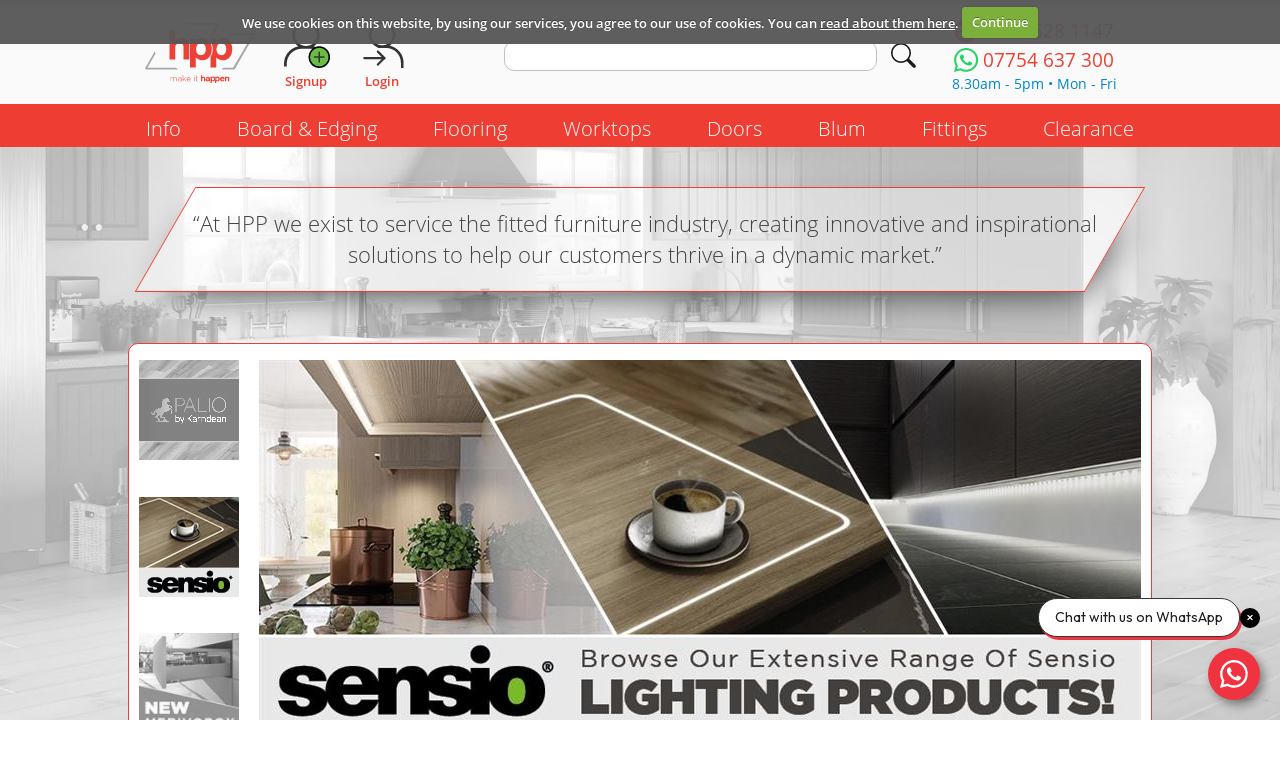

--- FILE ---
content_type: text/html; charset=utf-8
request_url: https://www.hpponline.co.uk/?page=87&ProviderType=Product&ProviderID=INTIVO.450M.SW&AdditionalInfo=869
body_size: 31327
content:


<!DOCTYPE html>
<!-- Conditional class for older versions of IE -->
<!--[if lt IE 9 & !IEMobile]><html class="ie" xmlns="http://www.w3.org/1999/xhtml"><![endif]-->
<!--[if gt IE 8 | IEMobile]><!-->
<html lang="en-gb">
<!--<![endif]-->

<head id="Head1">

    <!-- Google tag (gtag.js) -->
    

    <!-- GTM Config -->
    <script>
        window.dataLayer = window.dataLayer || [];
        function gtag() { dataLayer.push(arguments); }

        if (document.cookie.split('; ').find((row) => row.startsWith("cc_cookie_decline=cc_cookie_decline"))) {
            console.debug('ANALYTICS BLOCKED BY USER');
            gtag('consent', 'default', {
                'ad_storage': 'denied',
                'ad_user_data': 'denied',
                'ad_personalization': 'denied',
                'analytics_storage': 'denied'
            });
        }
        else {
            gtag('consent', 'default', {
                'ad_storage': 'granted',
                'ad_user_data': 'granted',
                'ad_personalization': 'granted',
                'analytics_storage': 'granted'
            });
        }

        gtag('js', new Date());
        gtag('config', 'G-CQX50YGG68');
        gtag('config', 'AW-935667497');
    </script>
    <!-- End GTM Config -->

    <!-- Google Tag Manager -->
    <script>
        (function(w,d,s,l,i){w[l]=w[l]||[];w[l].push({'gtm.start':
        new Date().getTime(),event:'gtm.js'});var f=d.getElementsByTagName(s)[0],
        j=d.createElement(s),dl=l!='dataLayer'?'&l='+l:'';j.async=true;j.src=
        'https://www.googletagmanager.com/gtm.js?id='+i+dl;f.parentNode.insertBefore(j,f);
        })(window, document, 'script', 'dataLayer', 'GTM-MNJFBVJG');
        //})(window, document, 'script', 'dataLayer', 'GTM-PB9TFDM6');
    </script>
    <!-- End Google Tag Manager -->

    <!-- Meta and Title Data -->
    <meta charset="utf-8"><meta http-equiv="content-language" content="en-gb"><meta http-equiv="X-UA-Compatible" content="IE=edge, chrome=1"><meta content="initial-scale=1.0,width=device-width" name="viewport"><meta property="fb:admins" content="100003573857801"><meta name="p:domain_verify" content="7ba01748c21ce35f9d7654a9af53e7d5">
    
    <!-- Favicon -->
    <link rel="icon" href="/images/favicons/favicon.ico" sizes="32x32" type="image/x-icon">
    <link rel="icon" href="/images/favicons/favicon.svg" sizes="any" type="image/svg+xml">
    <link rel="icon" type="image/png" sizes="512x512" href="/images/favicons/favicon-512.png">
    <link rel="icon" type="image/png" sizes="384x384" href="/images/favicons/favicon-384.png">
    <link rel="icon" type="image/png" sizes="256x256" href="/images/favicons/favicon-256.png">
    <link rel="icon" type="image/png" sizes="192x192" href="/images/favicons/favicon-192.png">
    <link rel="icon" type="image/png" sizes="144x144" href="/images/favicons/favicon-144.png">
    <link rel="icon" type="image/png" sizes="96x96" href="/images/favicons/favicon-96.png">
    <link rel="icon" type="image/png" sizes="64x64" href="/images/favicons/favicon-64.png">
    <link rel="icon" type="image/png" sizes="48x48" href="/images/favicons/favicon-48.png">
    <link rel="icon" type="image/png" sizes="32x32" href="/images/favicons/favicon-32.png">
    <link rel="icon" type="image/png" sizes="16x16" href="/images/favicons/favicon-16.png">
    <link rel="apple-touch-icon" sizes="180x180" href="/images/favicons/favicon-180.png">
    <link rel="apple-touch-icon" sizes="167x167" href="/images/favicons/favicon-167.png">
    <link rel="apple-touch-icon" sizes="152x152" href="/images/favicons/favicon-152.png">
    <link rel="apple-touch-icon" sizes="120x120" href="/images/favicons/favicon-120.png">
    <link rel="apple-touch-icon" sizes="76x76" href="/images/favicons/favicon-76.png">
    <link rel="apple-touch-icon" sizes="32x32" href="/images/favicons/favicon-32.png">
    <meta name="msapplication-TileColor" content="#FFFFFF">
    <meta name="msapplication-TileImage" content="/images/favicons/favicon-144.png">
    <meta name="msapplication-config" content="/images/favicons/browserconfig.xml">
    <meta name="theme-color" content="#ee3e33"><link rel="stylesheet" href="/Styles/Print.css" type="text/css" media="print">
    

    <!-- Stylesheets -->
    <link rel="stylesheet" type="text/css" href="/Styles/Bundles/responsive_BC15CAE943CA39088D7B46C7C0E390FB.less"><link rel="stylesheet" type="text/css" href="/Styles/Bundles/responsive_7D9BF8BDC54B59E2B40007B096BFB5BE.css"><link rel="preload" href="/Fonts/open-sans-v17-latin-regular.woff2" as="font" type="font/woff2" crossorigin="anonymous">

    <!--[if lt IE 9 & !IEMobile]>
        <link rel="stylesheet" href="/Styles/ie-fix.css" type="text/css" media="screen" />
    <![endif]-->

    <!-- Scripts -->
    <script src="https://ajax.googleapis.com/ajax/libs/jquery/3.7.1/jquery.min.js" integrity="sha384-1H217gwSVyLSIfaLxHbE7dRb3v4mYCKbpQvzx0cegeju1MVsGrX5xXxAvs/HgeFs" crossorigin="anonymous"></script>
    <script src="https://ajax.googleapis.com/ajax/libs/jqueryui/1.13.3/jquery-ui.min.js" integrity="sha384-oVpH0DXO9nadZxTmPSQo3YwWqfN/Up9aRDHCxLrw8A2LjkFNcM/XILw4KGMaL95z" crossorigin="anonymous"></script>

    <script type="text/javascript" src="/Scripts/Bundles/scripts_80FA33A0DF52550706BFCEC21C476088.js"></script>

    <!-- Other -->
    
    <meta name="description" content="Established in 1991 Hills Panel Products (HPP) are a leading supplier to the fitted furniture industry, with product ranges covering: furniture fittings including the entire Blum range, vinyl wrapped furniture doors and decorative panels.">
    <meta name="keywords" content="MDF, MFC, Chipboard, Kronospan, Egger, Vinyl Doors, Boards, Worktops, kitchen Handles, Furniture Fittings, Melamine Sheet Material, Edging Tape, Hills Panel Products, Hardboard, Office Furniture Components, Blum, drawer systems, hinge systems, kitchen and bedroom wirework, low voltage lighting, kitchen trade supplier">
    <!-- Animate on scroll css and js -->
    <link rel="stylesheet" href="Styles/aos.css">



    <script type="text/javascript">
        $(document).ready(function () {
            $.cookieCuttr({
                cookieAnalytics: false
                , cookieMessage: 'We use cookies on this website, by using our services, you agree to our use of cookies. You can <a href="{{cookiePolicyLink}}" title="read about our cookies">read about them here</a>.'
                , cookiePolicyLink: '/privacy'
                , cookieAcceptButtonText: 'Continue'
            });

            $("#ReportPage").click(function (event) {
                if (event.stopPropagation) {
                    event.stopPropagation();
                };
                if (event.preventDefault) {
                    event.preventDefault();
                };
                window.location.href = "/feedback?location=" + [window.location.protocol, '//', window.location.host, window.location.pathname].join('');
            });

            // Restyle the basket if the Admin bars are available
            //            if ($('#CMS_EmulationBar').length) {
            //                $('#MiniBasketContainer').css('top', parseInt($('#MiniBasketContainer').css('top')) + $('#CMS_EmulationBar').outerHeight());
            //            }
            //            if ($('#CMSAdminBar').length) {
            //                $('#MiniBasketContainer').css('top', parseInt($('#MiniBasketContainer').css('top')) + $('#CMSAdminBar').outerHeight());
            //            }

        });

    </script>

    <!-- Meta Pixel Code -->
    <script>
        if (true) {
            !function (f, b, e, v, n, t, s) {
                if (f.fbq) return; n = f.fbq = function () {
                    n.callMethod ?
                    n.callMethod.apply(n, arguments) : n.queue.push(arguments)
                };
                if (!f._fbq) f._fbq = n; n.push = n; n.loaded = !0; n.version = '2.0';
                n.queue = []; t = b.createElement(e); t.async = !0;
                t.src = v; s = b.getElementsByTagName(e)[0];
                s.parentNode.insertBefore(t, s)
            }(window, document, 'script',
                'https://connect.facebook.net/en_US/fbevents.js');
            fbq('init', '1461405194490087');
            fbq('track', 'PageView');
        }
    </script>
    <noscript>
        <img height="1" width="1" style="display:none" src="https://www.facebook.com/tr?id=1461405194490087&ev=PageView&noscript=1">
    </noscript>
    <!-- End Meta Pixel Code -->

    <!-- MS Clarity Tracking -->
    <script type="text/javascript">
        if (true) {
            (function (c, l, a, r, i, t, y) {
                c[a] = c[a] || function () { (c[a].q = c[a].q || []).push(arguments) };
                t = l.createElement(r); t.async = 1; t.src = "https://www.clarity.ms/tag/" + i;
                y = l.getElementsByTagName(r)[0]; y.parentNode.insertBefore(t, y);
            })(window, document, "clarity", "script", "o8p4gcyiwa");
        }
    </script>

<title>
	HPP - Board, Doors, Fittings for furniture
</title></head>
<body>
    <!-- Google Tag Manager (noscript) -->
    <noscript>
        <iframe src="https://www.googletagmanager.com/ns.html?id=GTM-MNJFBVJG" height="0" width="0" style="display:none;visibility:hidden"></iframe>
    </noscript>
    <!-- End Google Tag Manager (noscript) -->

    <form method="post" action="./?page=87&amp;ProviderType=Product&amp;ProviderID=INTIVO.450M.SW&amp;AdditionalInfo=869" id="form1">
<div class="aspNetHidden">
<input type="hidden" name="__EVENTTARGET" id="__EVENTTARGET" value="">
<input type="hidden" name="__EVENTARGUMENT" id="__EVENTARGUMENT" value="">
<input type="hidden" name="__VIEWSTATE" id="__VIEWSTATE" value="/[base64]/[base64]/[base64]/[base64]">
</div>

<script type="text/javascript">
//<![CDATA[
var theForm = document.forms['form1'];
if (!theForm) {
    theForm = document.form1;
}
function __doPostBack(eventTarget, eventArgument) {
    if (!theForm.onsubmit || (theForm.onsubmit() != false)) {
        theForm.__EVENTTARGET.value = eventTarget;
        theForm.__EVENTARGUMENT.value = eventArgument;
        theForm.submit();
    }
}
//]]>
</script>


        
        

        
        

        <div id="HeaderContainer">
            <!-- background image added in css -->
            

<script type="text/javascript">
    var scrollTimer;
       
    $(document).ready(function () {
        // On Add to Basket click...
        $('body').on("click", '.InstantSearchAddButton', function (event) {
            // Get parent row element
            var parentElem = $(this).parents(".InstantSearchSeller");
            var item = $(this).parents(".InstantSearchItem");
            // Get product code and qty
            var productCode = parentElem.data("code");
            var unitPrice = parentElem.data("unitprice");
            var productName = parentElem.data("productname");
            var qty = parentElem.find("input.Quantity").val();

            // Add product to basket
            var clickedbtn = $(this);
            $(clickedbtn).attr('disabled', true);

            var gtagProductItem = {
                "id": productCode,
                "name": productName,
                "quantity": qty,
                "list_name": "INSTANT_SEARCH",
                "price": unitPrice
            };

            AddToBasket(productCode, qty, $(event.target).hasClass('AssociatedDialogAddButton') ? function () { item.hide() } : null, event, gtagProductItem);

            setTimeout(function () {
                $(clickedbtn).attr('disabled', false);
            }, 1000);
        });

        $(window).scroll(function () {
            clearTimeout(scrollTimer);
            scrollTimer = setTimeout(function () {
                //Floating Menu Handler
                if (window.pageYOffset > 93) //scrolled past menu start, float it.
                {
                    $('#MenuContainer').addClass('Floated');
                }
                else {
                    $('#MenuContainer').removeClass('Floated');
                }
            }, 10);
        });



        //if (
        //    "IntersectionObserver" in window &&
        //    "IntersectionObserverEntry" in window &&
        //    "intersectionRatio" in window.IntersectionObserverEntry.prototype
        //) {
        //    let observer = new IntersectionObserver(entries => {
        //        if (entries[0].boundingClientRect.y < 0) {
        //            document.body.classList.add("Floated");
        //        } else {
        //            document.body.classList.remove("Floated");
        //        }
        //    });
        //    observer.observe(document.querySelector("#top-of-site-pixel-anchor"));
        //}

    });
</script>

<header id="HeaderWidthContainer">
    <nav id="TopHeaderContainer">
        <ul id="TopHeaderMenu">
            <li class="CTALogo">
                <a id="CTALogo" href="/" title="Go to hpponline.co.uk homepage" aria-label="Go to hpponline.co.uk homepage">
                    <div class="ItemIcon"></div>
                    <span class="ItemText"></span>
                </a>
            </li>
            <li class="account">
                <a id="CTARequestAccount" title="Request Account" aria-label="Request Account" href="/accountrequest">
                    <div class="ItemIcon"></div>
                    <span class="ItemText">Signup</span>
                </a>
                
            </li>
            <li class="CTABasket">
                
                
            </li>
            <li class="CTALogin">
                <a id="CTALogin" title="Login" aria-label="Login" href="/login">
                    <div class="ItemIcon"></div>
                    <span class="ItemText">Login</span>
                </a>
                
            </li>
            <li class="MiddleHeaderContainer">
                <div id="SearchContainer" role="search" onkeypress="javascript:return WebForm_FireDefaultButton(event, &#39;SearchButton&#39;)">
	
                    <input id="SearchContainerLeft" type="text" onkeydown="" value="" aria-label="search text" autocomplete="off">
                    <input type="button" name="ctl00$uc_WebHeader1$SearchButton" value="" onclick="Search(); return false;__doPostBack(&#39;ctl00$uc_WebHeader1$SearchButton&#39;,&#39;&#39;)" id="SearchButton" aria-label="Search" name="Search">
                    <div id="InstantSearch"></div>
                
</div>
            </li>
            <li class="CTAContact">
                <span id="CTAContact" href="/contact">
                    <div class="ItemIcon">
                        <a href="tel:+441616281147" class="BannerPhone"><img src="/images/action/icon-phone.svg">&nbsp;<span>0161 628 1147</span></a><br>
                        <a href="https://wa.me/+7754637300" class="BannerPhone"><img src="/images/action/icon-whatsapp.svg">&nbsp;<span>07754 637 300</span></a><br>
                        <a href="/contact"><span id="BannerOpeningTimes">8.30am - 5pm • Mon - Fri</span></a>
                    </div>
                </span>
            </li>
            <li class="CTAMiniMenu">
                <a id="CTAMenu">
                    <div class="ItemIcon">
                        
                    </div>
                </a>
            </li>
        </ul>
    </nav>
</header>


<script type="text/javascript">

    function AddToBasket(productCode, quantity, completeCallback, senderEvent, gtagProductItem) {
        if ($.trim(productCode) != "") {

            var qtyValid = validateQty(quantity);

            if (qtyValid) {

                $.ajax({
                    url: "/WebServices/BasketWebService.asmx/AddLine",
                    type: "POST",
                    contentType: "application/x-www-form-urlencoded; charset=utf-8",
                    dataType: "xml",
                    data: {
                        "productCode": productCode,
                        "qty": quantity
                    },
                    success: function (xmlData) {
                        var messageNode = $(xmlData).find("message");

                        if (messageNode && messageNode.text() === "true") {
                            // Update the AJAX basket if it exists
                            if (AjaxBasket) {
                                var showAssociated = true;
                                try {
                                    if (senderEvent !== null && typeof senderEvent !== 'undefined' && $(senderEvent.target).hasClass('AssociatedDialogAddButton')) {
                                        showAssociated = false;
                                    }
                                }
                                catch (e) {
                                    showAssociated = false;  // Don't show it unless we've confirmed an authorized add button has sent us here.
                                    console.log(e.message);
                                }

                                if ($(xmlData).find('Stock[warehouse="Works Order Product"]').length === 0 && $(xmlData).find("StockLevelNum").text().length > 0) {
                                    createInsufficientStockDialogue(xmlData, quantity, showAssociated);
                                }
                                else if (showAssociated) {
                                    AssociatedProductsDialog.show(xmlData, productCode, quantity);
                                }

                                $.jGrowl("You have added product " + productCode + " to your basket<br /><a href=\"" + ResolveUrl("~/Checkout") + "\">View Basket</a>", { header: "<img alt='Yes!' src='" + ResolveUrl('~/Images/starOn.png') + "' /> Product Added" });

                                if (typeof gtag === "function" && gtagProductItem !== undefined) {
                                    gtag('event', 'view_item', {
                                        items: [gtagProductItem]
                                    });

                                    gtag('event', 'add_to_cart', {
                                        currency: 'GBP',
                                        items: [gtagProductItem]
                                    });
                                }

                                AjaxBasket.update();
                            }
                            else {
                                window.location.reload();
                            }
                        }
                        else {
                            var clearanceRestriction = $(xmlData).find("ClearanceStockRestriction");

                            if (clearanceRestriction !== undefined && clearanceRestriction.length > 0) {
                                var restrictionType = clearanceRestriction.attr('type');
                                var stkAvailable = clearanceRestriction.attr('available');

                                $('<div><p>Unable to add the requested quantity to your basket.</p><p></p><p>As the product requested is set to '+restrictionType.toLowerCase()+', it is not be possible to add more than the current stock of '+stkAvailable+' to your basket.</p><p>This product will no longer be available once current stock is exhausted.</p></div>').dialog({
                                    title: 'Error!',
                                    modal: true,
                                    buttons: {
                                        Ok: function () {
                                            $(this).dialog("close");
                                            $(this).dialog("destroy");
                                        }
                                    },
                                    width: 300,
                                    resizable: false,
                                    position: { my: "center", at: "center", collision: "none"}
                                });
                            }

                            // Display error message
                            $.jGrowl("There was an error adding this item to your basket.", { header: "<img alt='No!' src='" + ResolveUrl('~/Images/exclamation.png') + "' /> Product Not Added", theme: "warning" });

                        }

                    },
                    error: function () {
                        // Display error message
                        $.jGrowl("There was an error adding this item to your basket.", { header: "<img alt='No!' src='" + ResolveUrl('~/Images/exclamation.png') + "' /> Product Not Added", theme: "warning" });

                    },
                    complete: function () {
                        if (completeCallback !== undefined && typeof completeCallback === "function") {
                            completeCallback();
                        }
                    }
                });
            }
            else {
                // if we don't, let the user know that the qty must be between 1 and 5000
                $.jGrowl("Invalid quantity, please enter a number between 1 and 5000", { header: "<img alt='No!' src='" + ResolveUrl('~/Images/exclamation.png') + "' /> Product Not Added", theme: "warning" });
            };
        };
    };

    function AddToParentLine(productCode, quantity, parentLine, onsuccess, onfail) {

        if ($.trim(productCode) !== "") {

            var qtyValid = validateQty(quantity);

            if (parseInt(parentLine) > 0 && parseInt(quantity) > 0) {
                qtyValid = quantity;
            }

            if (qtyValid) {

                $.ajax({
                    url: "/WebServices/BasketWebService.asmx/AddLine",
                    type: "POST",
                    contentType: "application/x-www-form-urlencoded; charset=utf-8",
                    dataType: "xml",
                    data: {
                        "productCode": productCode,
                        "qty": quantity,
                        "parentLine": parentLine
                    },
                    success: function (xmlData) {
                        var messageNode = $(xmlData).find("message");

                        if (messageNode && messageNode.text() === "true") {
                            // Update the AJAX basket if it exists
                            if (AjaxBasket) {
                                //AssociatedProductsDialog.show(xmlData, productCode, quantity);
                                $.jGrowl("You have added product " + productCode + " to your basket<br /><a href=\"" + ResolveUrl("~/Checkout") + "\">View Basket</a>", { header: "<img alt='Yes!' src='" + ResolveUrl('~/Images/starOn.png') + "' /> Product Added" });
                                AjaxBasket.update();

                                if (typeof onsuccess === "function") {
                                    onsuccess();
                                }
                            }
                            else {
                                window.location.reload();
                            }
                        }
                        else {
                            // Display error message
                            $.jGrowl("There was an error adding this item to your basket.", { header: "<img alt='No!' src='" + ResolveUrl('~/Images/exclamation.png') + "' /> Product Not Added", theme: "warning" });
                            if (typeof onfail === "function") {
                                onfail();
                            }
                        }

                    },
                    error: function () {
                        // Display error message
                        $.jGrowl("There was an error adding this item to your basket.", { header: "<img alt='No!' src='" + ResolveUrl('~/Images/exclamation.png') + "' /> Product Not Added", theme: "warning" });
                        if (typeof onfail === "function") {
                            onfail();
                        }
                    }
                });
            }
            else {
                // if we don't, let the user know that the qty must be between 1 and 5000
                $.jGrowl("Invalid quantity, please enter a number between 1 and 5000", { header: "<img alt='No!' src='" + ResolveUrl('~/Images/exclamation.png') + "' /> Product Not Added", theme: "warning" });
            };
        };
    };

    // ADD TO BASKET
    // Posts to SampleServiceWebService.asmx, function AddToBasket with the product code and the quantity.
    var AddToSampleBasket = function AddToSampleBasket(productCode, quantity, chosenNode, successCallback, failCallback) {
        $('.SampleServiceAddButton, .SampleServiceRemoveButton, .quantitySelect, .AddQuantity').attr('disabled', 'disabled');
        $.ajax({
            url: ResolveUrl("~/WebServices/SampleServiceWebService.asmx/AddToSampleBasket"),
            type: "POST",
            contentType: "application/x-www-form-urlencoded; charset=utf-8",
            dataType: "xml",
            data: {
                "productCode": productCode,
                "quantity": quantity,
                "chosenNode": chosenNode
            },
            complete: function () {
                $('.SampleServiceAddButton, .SampleServiceRemoveButton, .quantitySelect, .AddQuantity').removeAttr('disabled');
            },
            success: function (xml) {
                var responseMessage = $(xml).find("message").text();
                var quantityAdded = $(xml).find("quantityadded").text();
                var maxSamplesPerNode = $(xml).find("maxsamplespernode").text();
                var maxSamplesPerSKU = $(xml).find("maxsamplespersku").text();
                noOfSampleServiceSamplesInBasket = $(xml).find("noofsamplelinesinbasket").text();

                var successCallBackExtraInfo = {};

                if (responseMessage.toUpperCase() === "TRUE") {
                    if (+quantityAdded === 0) {
                        $.jGrowl('Couldn\'t add product. Too many samples added to basket. </br>Maximum for this range: ' + maxSamplesPerNode + '</br>Maximum for this sample: ' + maxSamplesPerSKU, { header: "<img alt='No!' src='" + ResolveUrl('~/Images/exclamation.png') + "' /> WARNING", theme: "warning", sticky: true });
                        successCallBackExtraInfo['success'] = false;
                        //successCallback(successCallBackExtraInfo); //Commented out as this doesnt work for product samples lister.

                        if (failCallback !== undefined && typeof failCallback === 'function') {
                            //successCallBackExtraInfo['success'] = true;
                            failCallback();//successCallBackExtraInfo);
                        }
                    }
                    else {
                        if (+quantityAdded < quantity) {
                            $.jGrowl('Item added but quantity limited to ' + quantityAdded + '. </br >Maximum for this range: ' + maxSamplesPerNode + '</br >Maximum for this sample: ' + maxSamplesPerSKU, { header: "<img alt='No!' src='" + ResolveUrl('~/Images/exclamation.png') + "' /> WARNING", theme: "warning", sticky: true });
                            successCallBackExtraInfo['quantity'] = +quantityAdded;
                        }
                        else {
                            $.jGrowl(quantityAdded + ' sample added sucessfully.<br><br><a href=\'' + ResolveUrl("~/sample-service-checkout") + '\'>View Basket</a>');
                        }

                        if (successCallback !== undefined && typeof successCallback === 'function') {
                            successCallBackExtraInfo['success'] = true;
                            successCallback(successCallBackExtraInfo);
                        }
                    }
                }
                else if (responseMessage.toUpperCase() === 'EMULATIONNOTEMULATING') {
                    $.jGrowl('Couldn\'t add product.');
                    successCallBackExtraInfo['success'] = false;
                    successCallback(successCallBackExtraInfo);

                }
                else if (responseMessage.toUpperCase() === 'PRODUCTINBASKET') {
                    $.jGrowl('Product already in basket.');
                    successCallBackExtraInfo['success'] = false;
                    successCallback(successCallBackExtraInfo);
                }
                AjaxBasket.update();

            }
        });
    };

</script>
<div id="dialog" title="Product Notice">
</div>


        </div>

        <!-- Main Menu -->
        <div id="MainContainerMenu">
            
<nav id="MenuContainer">
    <ul id="MenuSystem"><li class="MenuPage"><a class="MenuPageTitle">Info</a><ul class="MenuPageItems" data-sectioncount="5"><li class="MenuSection"><a class="MenuSectionTitle">Your Account</a><ul class="MenuSectionItems"><li class="MenuItem"><a href="/login">Login To Your Account</a></li><li class="MenuItem"><a href="/accountsignup">Apply For A Trade Account</a></li><li class="MenuItem"><a href="/getonline">Request An Online Account (Existing Trade Customers)</a></li></ul></li><li class="MenuSection"><a class="MenuSectionTitle">Get to Know Us</a><ul class="MenuSectionItems"><li class="MenuItem"><a href="/contact">Contact Us</a></li><li class="MenuItem"><a href="/about">About HPP</a></li><li class="MenuItem"><a href="/news">Latest News</a></li><li class="MenuItem"><a href="/tradecounters">Trade Counter</a></li><li class="MenuItem"><a href="https://blog.hpponline.co.uk">HPP Style Blog</a></li></ul></li><li class="MenuSection"><a class="MenuSectionTitle">General Information</a><ul class="MenuSectionItems"><li class="MenuItem"><a href="/faq">FAQs</a></li><li class="MenuItem"><a href="/downloads">Downloads</a></li><li class="MenuItem"><a href="/videos">Videos</a></li><li class="MenuItem"><a href="/careers">Careers at HPP</a></li><li class="MenuItem"><a href="/sitemap">A-Z Site Map</a></li></ul></li><li class="MenuSection"><a class="MenuSectionTitle">Policy</a><ul class="MenuSectionItems"><li class="MenuItem"><a href="/tandcs">Terms & Conditions</a></li><li class="MenuItem"><a href="/returns-policy">Returns Policy</a></li><li class="MenuItem"><a href="/privacy">Privacy Notice & Cookies Policy</a></li></ul></li><li class="MenuSection"><a class="MenuSectionTitle">Ideas & Inspiration</a><ul class="MenuSectionItems"><li class="MenuItem"><a href="https://blog.hpponline.co.uk">HPP Style Blog</a></li><li class="MenuItem"><a href="https://www.auniquechoice.co.uk">A Unique Choice Companion Website</a></li></ul></li></ul></li><li class="MenuPage"><a class="MenuPageTitle">Board & Edging</a><ul class="MenuPageItems" data-sectioncount="3"><li class="MenuSection"><a class="MenuSectionTitle" href="/cat/206/sheet-material">Full Sheets</a><ul class="MenuSectionItems"><li class="MenuItem"><a href="/cat/5/full-sheet-chipboard">Full Sheet Chipboard</a></li><li class="MenuItem"><a href="/cat/612/egger-chipboard-mfc">Egger Chipboard MFC</a></li><li class="MenuItem"><a href="/cat/1214/egger-feelwood">Egger Feelwood</a></li><li class="MenuItem"><a href="/cat/1899/egger-perfectsense">Egger PerfectSense</a></li><li class="MenuItem"><a href="/cat/4595/egger-perfectsense-texture-tm9">Egger PerfectSense Texture TM9</a></li><li class="MenuItem"><a href="/cat/610/kronospan-chipboard-mfc">Kronospan Chipboard MFC</a></li><li class="MenuItem"><a href="/cat/3631/kronodesign-trends-origin-stories">Kronodesign Trends Origin Stories</a></li><li class="MenuItem"><a href="/cat/1216/decorative-panels-mdf">Decorative Panels MDF</a></li><li class="MenuItem"><a href="/cat/5010/decorative-panels-serica-pvc-super-matt-mdf">Decorative Panels SERICA PVC Super Matt MDF</a></li><li class="MenuItem"><a href="/cat/8/melamine-faced-mdf">Melamine Faced MDF</a></li><li class="MenuItem"><a href="/cat/1043/raw-mdf">Raw MDF</a></li><li class="MenuItem"><a href="/cat/7/3mm-3-2mm-hdf-and-mdf">3mm / 3.2mm HDF and MDF</a></li></ul></li><li class="MenuSection"><a class="MenuSectionTitle" href="/cat/331/cut-and-edged-mfc">Cut & Edged MFC</a><ul class="MenuSectionItems"><li class="MenuItem"><a href="/cat/332/15mm-thick-cut-and-edged">15mm Thick Cut and Edged</a></li><li class="MenuItem"><a href="/cat/932/16mm-thick-cut-and-edged">16mm Thick Cut and Edged</a></li><li class="MenuItem"><a href="/cat/333/18mm-thick-cut-and-edged">18mm Thick Cut and Edged</a></li><li class="MenuItem"><a href="/cat/651/6ft-and-8ft-length-cut-and-edged">6ft and 8ft Length Cut and Edged</a></li><li class="MenuItem RequireLogin"><a href="/my-cut-to-spec-quotes">Cut To Spec Strip Work</a></li></ul></li><li class="MenuSection"><a class="MenuSectionTitle" href="/cat/857/edging-material">Edging Tape</a><ul class="MenuSectionItems"><li class="MenuItem"><a href="/cat/11/melamine-edging-tape">Melamine Edging Tape</a></li><li class="MenuItem"><a href="/cat/12/1-2mm-abs-edging-tape">1-2mm ABS Edging Tape</a></li><li class="MenuItem"><a href="/cat/1055/0-8mm-abs-edging-tape">0.8mm ABS Edging Tape</a></li><li class="MenuItem"><a href="/cat/621/0-4-0-45mm-abs-edging">0.4-0.45mm ABS edging</a></li><li class="MenuItem"><a href="/cat/2996/accent-edging-tapes">Accent Edging Tapes</a></li><li class="MenuItem"><a href="/cat/988/3d-abs-edging">3D ABS Edging</a></li><li class="MenuItem"><a href="/cat/2397/double-sided-self-adhesive-tape">Double-Sided Self Adhesive Tape</a></li></ul></li></ul></li><li class="MenuPage"><a class="MenuPageTitle">Flooring</a><ul class="MenuPageItems" data-sectioncount="1"><li class="MenuSection"><a class="MenuSectionTitle">Flooring</a><ul class="MenuSectionItems"><li class="MenuItem"><a href="/cat/6020/karndean-palio-core-flooring">Karndean Palio Core Flooring</a></li></ul></li></ul></li><li class="MenuPage"><a class="MenuPageTitle">Worktops</a><ul class="MenuPageItems" data-sectioncount="4"><li class="MenuSection"><a class="MenuSectionTitle" href="/cat/1853/solid-wood-worktops">Solid Wood Worktops</a><ul class="MenuSectionItems"><li class="MenuItem"><a href="/cat/1853/solid-wood-worktops">All Solid Wood Worktops</a></li></ul></li><li class="MenuSection"><a class="MenuSectionTitle" href="/cat/3634/egger-worktops-collection">Egger Worktops</a><ul class="MenuSectionItems"><li class="MenuItem"><a href="/cat/3634/egger-worktops-collection">All Egger Worktops</a></li><li class="MenuItem"><a href="/cat/3697/egger-worktops-25mm-square-edged">Egger Worktops 25mm Square Edged</a></li><li class="MenuItem"><a href="/cat/3696/egger-worktops-38mm-square-edged">Egger Worktops 38mm Square Edged</a></li><li class="MenuItem"><a href="/cat/3694/egger-worktops-38mm-postformed">Egger Worktops 38mm Postformed</a></li><li class="MenuItem"><a href="/cat/3732/eggerseal-installation-kits-and-adhesives">EggerSeal Installation Kits and Adhesives</a></li></ul></li><li class="MenuSection"><a class="MenuSectionTitle" href="/cat/3486/kronodesign-worktops">Kronospan Worktops</a><ul class="MenuSectionItems"><li class="MenuItem"><a href="/cat/3487/kronodesign-finesse-postformed-worktops">Kronodesign Finesse Postformed Worktops</a></li><li class="MenuItem"><a href="/cat/3488/kronodesign-finesse-square-edge-worktops">Kronodesign Finesse Square Edge Worktops</a></li><li class="MenuItem"><a href="/cat/3489/kronodesign-finesse-slim-line-worktops">Kronodesign Finesse Slim Line Worktops</a></li><li class="MenuItem"><a href="/cat/5181/kronodesign-splashbacks">Kronodesign Splashbacks</a></li></ul></li><li class="MenuSection"><a class="MenuSectionTitle" href="/cat/76/worktop-accessories">Worktop Accessories</a><ul class="MenuSectionItems"><li class="MenuItem"><a href="/cat/1518/worktop-jointing-bolt">Worktop Jointing Bolt</a></li><li class="MenuItem"><a href="/cat/1523/worktop-zip-bolts">Worktop Zip Bolts</a></li><li class="MenuItem"><a href="/cat/2392/worktop-strips">Worktop Strips</a></li></ul></li></ul></li><li class="MenuPage"><a class="MenuPageTitle">Doors</a><ul class="MenuPageItems" data-sectioncount="4"><li class="MenuSection"><a class="MenuSectionTitle" href="/avanti">Avanti Stock Doors</a><ul class="MenuSectionItems"><li class="MenuItem"><a href="/cat/1101/avanti-stock-doors">All Avanti Stock Doors</a></li><li class="MenuItem RequireLogin"><a href="/avanti-stock-door-builder">Order Avanti Stock Doors with Drilling</a></li><li class="MenuItem"><a href="/cat/4598/avanti-juno">Avanti Juno</a></li><li class="MenuItem"><a href="/cat/3296/avanti-opus">Avanti Opus</a></li><li class="MenuItem"><a href="/cat/5650/avanti-fresh">Avanti Fresh</a></li><li class="MenuItem"><a href="/cat/5655/avanti-choice">Avanti Choice</a></li></ul></li><li class="MenuSection"><a class="MenuSectionTitle">Aspire Vinyl Wrapped Doors</a><ul class="MenuSectionItems"><li class="MenuItem"><a href="/aspire">About Aspire Doors</a></li><li class="MenuItem RequireLogin"><a href="/aspire-vinyl-wrapped-door-builder">Order Aspire Doors</a></li><li class="MenuItem RequireLogin"><a href="/aspire-inset-builder">Order Aspire Inset Handle Doors</a></li><li class="MenuItem RequireLogin"><a href="/aspire-vinyl-wrapped-worktop-builder">Order Aspire Worktops</a></li><li class="MenuItem RequireLogin"><a href="/aspire-visualiser">Aspire Door Visualiser</a></li><li class="MenuItem RequireLogin"><a href="/aspire-component-viewer">Aspire 3D Component Viewer</a></li><li class="MenuItem"><a href="/aspire-trade-guide">Aspire Door Trade Guide</a></li></ul></li><li class="MenuSection"><a class="MenuSectionTitle">Aspects PVC Edged Doors</a><ul class="MenuSectionItems"><li class="MenuItem"><a href="/aspects">About Aspects</a></li><li class="MenuItem RequireLogin"><a href="/aspects-pvc-edged-door-builder">Order Aspects Acrylic Doors</a></li><li class="MenuItem"><a href="/aspects-fineflex-pvc-edged-door-builder">Order Aspects Fineflex Doors</a></li><li class="MenuItem"><a href="/aspects-supermatt-pvc-edged-door-builder">Order Aspects Super Matt Doors</a></li><li class="MenuItem RequireLogin"><a href="/my-optima-quotes">Order Aspects Optima Doors</a></li><li class="MenuItem RequireLogin"><a href="/my-egger-optima-quotes">Order Aspects Egger Optima Doors</a></li><li class="MenuItem RequireLogin"><a href="/my-kronospan-optima-quotes">Order Aspects Kronospan Optima Doors</a></li></ul></li><li class="MenuSection"><a class="MenuSectionTitle">Glide Sliding Doors</a><ul class="MenuSectionItems"><li class="MenuItem"><a href="/glide">About Glide Sliding Doors</a></li><li class="MenuItem RequireLogin"><a href="/glide-sliding-door-builder">Order Glide Sliding Doors</a></li><li class="MenuItem"><a href="/glide-frameless">About Glide Frameless Sliding Doors</a></li><li class="MenuItem"><a href="/frameless-sliding-door-builder">Order Glide Frameless Sliding Doors</a></li></ul></li></ul></li><li class="MenuPage"><a class="MenuPageTitle">Blum</a><ul class="MenuPageItems" data-sectioncount="4"><li class="MenuSection"><a class="MenuSectionTitle" href="/cat/15/blum-drawers">Blum Drawers</a><ul class="MenuSectionItems"><li class="MenuItem RequireLogin"><a href="/blum-drawer-builder">Blum Made-To-Measure Drawers</a></li><li class="MenuItem"><a href="/cat/2941/blum-drawer-packs">Blum Drawer Packs</a></li><li class="MenuItem"><a href="/cat/5864/blum-merivobox">Blum Merivobox</a></li><li class="MenuItem"><a href="/cat/1071/blum-tandembox-antaro">Blum Tandembox Antaro</a></li><li class="MenuItem"><a href="/cat/1692/blum-legrabox">Blum Legrabox</a></li><li class="MenuItem"><a href="/cat/2903/hpp-legrabox-tower">Blum Space Tower</a></li><li class="MenuItem"><a href="/cat/3569/blum-space-tower-slim">Blum Space Tower Slim</a></li><li class="MenuItem"><a href="/cat/34/blum-orga-line">Blum Orga-Line</a></li><li class="MenuItem"><a href="/cat/37/blum-metabox">Blum Metabox</a></li><li class="MenuItem"><a href="/cat/4406/flat-pack-oak-mfc-drawers">Flat Pack Oak MFC Drawers</a></li><li class="MenuItem"><a href="/cat/38/blum-drawer-runners">Blum Drawer Runners</a></li><li class="MenuItem"><a href="/cat/596/blum-servo-drive">Blum Servo-Drive</a></li></ul></li><li class="MenuSection"><a class="MenuSectionTitle" href="/cat/14/blum-hinges">Blum Hinges</a><ul class="MenuSectionItems"><li class="MenuItem"><a href="/cat/27/blum-clip-top-hinges">Blum Clip Top Hinges</a></li><li class="MenuItem"><a href="/cat/28/blum-clip-hinges">Blum Clip Hinges</a></li><li class="MenuItem"><a href="/cat/29/blum-clip-backplates">Blum Clip Backplates</a></li><li class="MenuItem"><a href="/cat/671/blum-tip-on-for-doors">Blum Tip-On for Doors</a></li><li class="MenuItem"><a href="/cat/30/blum-modul-hinges">Blum Modul Hinges</a></li><li class="MenuItem"><a href="/cat/31/blum-modul-backplates">Blum Modul Backplates</a></li><li class="MenuItem"><a href="/cat/182/blumotion-soft-close-for-doors">Blumotion Soft Close for Doors</a></li></ul></li><li class="MenuSection"><a class="MenuSectionTitle" href="/cat/861/blum-lift-systems">Blum Lift Systems</a><ul class="MenuSectionItems"><li class="MenuItem"><a href="/cat/5314/blum-aventos-hf-top">Blum Aventos HF top</a></li><li class="MenuItem"><a href="/cat/5315/blum-aventos-hs-top">Blum Aventos HS top</a></li><li class="MenuItem"><a href="/cat/5316/blum-aventos-hl-top">Blum Aventos HL top</a></li><li class="MenuItem"><a href="/cat/3781/blum-aventos-hk-top">Blum Aventos HK top</a></li><li class="MenuItem"><a href="/cat/876/blum-aventos-hk-s">Blum Aventos HK-S</a></li><li class="MenuItem"><a href="/cat/1219/blum-aventos-hk-xs">Blum Aventos HK-XS</a></li></ul></li><li class="MenuSection"><a class="MenuSectionTitle">Other Blum</a><ul class="MenuSectionItems"><li class="MenuItem"><a href="/cat/1691/blum-assembly-devices">Blum Assembly Devices</a></li><li class="MenuItem"><a href="/blum-deals">Blum Special Offers</a></li><li class="MenuItem"><a href="/cat/4487/blum-clearance">Blum Clearance</a></li></ul></li></ul></li><li class="MenuPage"><a class="MenuPageTitle">Fittings</a><ul class="MenuPageItems" data-sectioncount="6"><li class="MenuSection"><a class="MenuSectionTitle" href="/cat/1035/sinks-and-taps">Sinks & Taps</a><ul class="MenuSectionItems"><li class="MenuItem"><a href="/cat/4479/reginox-sinks">Reginox Sinks</a></li><li class="MenuItem"><a href="/cat/1039/reginox-taps">Reginox Taps</a></li><li class="MenuItem"><a href="/cat/1040/reginox-sink-and-tap-packs">Reginox Sink and Tap Packs</a></li><li class="MenuItem"><a href="/cat/2502/reginox-sink-accessories">Reginox Sink Accessories</a></li></ul></li><li class="MenuSection"><a class="MenuSectionTitle" href="/cat/720/flat-pack-cabinets">Flat Pack Cabinets</a><ul class="MenuSectionItems"><li class="MenuItem"><a href="/cat/2946/light-grey-easycab-kitchen-cabinets">Light Grey EasyCab Kitchen Cabinets</a></li><li class="MenuItem"><a href="/cat/2947/white-easycab-kitchen-cabinets">White EasyCab Kitchen Cabinets</a></li><li class="MenuItem"><a href="/cat/1972/curved-flat-pack-cabinets">Curved Flat Pack Cabinets</a></li></ul></li><li class="MenuSection"><a class="MenuSectionTitle" href="/cat/1112/sensio-lighting">Lighting</a><ul class="MenuSectionItems"><li class="MenuItem"><a href="/cat/1113/cabinet-lighting">Cabinet Lighting</a></li><li class="MenuItem"><a href="/cat/1115/flexible-strip-lighting">Flexible Strip Lighting</a></li><li class="MenuItem"><a href="/cat/2729/pendant-lights">Pendant Lights</a></li><li class="MenuItem"><a href="/cat/1120/plinth-lighting">Plinth Lighting</a></li><li class="MenuItem"><a href="/cat/4480/ceiling-lights">Ceiling Lights</a></li><li class="MenuItem"><a href="/cat/1117/drawer-lighting">Drawer Lighting</a></li><li class="MenuItem"><a href="/cat/1116/shelf-lighting">Shelf Lighting</a></li><li class="MenuItem"><a href="/cat/1114/integrated-solutions">Integrated Solutions</a></li><li class="MenuItem"><a href="/cat/1185/wardrobe-lighting">Wardrobe Lighting</a></li><li class="MenuItem"><a href="/cat/1119/sensiopod">SensioPod</a></li><li class="MenuItem"><a href="/cat/1121/accessories">Accessories</a></li><li class="MenuItem"><a href="/cat/3863/sensio-series-1">Sensio Series 1</a></li></ul></li><li class="MenuSection"><a class="MenuSectionTitle" href="/cat/2518/storage-solutions">Storage</a><ul class="MenuSectionItems"><li class="MenuItem"><a href="/cat/720/flat-pack-cabinets">Flat Pack Cabinets</a></li><li class="MenuItem"><a href="/cat/16/vibo-kitchen-storage">Vibo Kitchen Storage</a></li><li class="MenuItem"><a href="/cat/17/bedroom-storage">Bedroom Storage</a></li><li class="MenuItem"><a href="/cat/74/waste-bins">Waste Bins</a></li><li class="MenuItem"><a href="/cat/2766/slim-storage-system">Slim Storage System</a></li><li class="MenuItem"><a href="/cat/906/antaro-cutlery-inserts">Antaro Cutlery Inserts</a></li><li class="MenuItem"><a href="/cat/1800/legrabox-cutlery-inserts">Legrabox Cutlery Inserts</a></li><li class="MenuItem"><a href="/cat/3748/aluline-drawer-dividers">AluLine Drawer Dividers</a></li></ul></li><li class="MenuSection"><a class="MenuSectionTitle" href="/cat/226/furniture-handles">Handles</a><ul class="MenuSectionItems"><li class="MenuItem"><a href="/cat/4986/gola-profile">Gola Profile</a></li><li class="MenuItem"><a href="/cat/5039/designer-collection">Designer Collection</a></li><li class="MenuItem"><a href="/cat/228/contemporary-handles">Contemporary Handles</a></li><li class="MenuItem"><a href="/cat/227/traditional-handles">Traditional Handles</a></li><li class="MenuItem"><a href="/cat/4139/essential-handles">Essential Handles</a></li><li class="MenuItem"><a href="/cat/681/knobs">Knobs</a></li><li class="MenuItem"><a href="/cat/696/handle-boards">Handle Boards</a></li></ul></li><li class="MenuSection"><a class="MenuSectionTitle">Accessories</a><ul class="MenuSectionItems"><li class="MenuItem"><a href="/cat/781/mouldings">Mouldings</a></li><li class="MenuItem"><a href="/cat/1247/glass-splashbacks">Glass Splashbacks</a></li><li class="MenuItem"><a href="/cat/20/kitchen-accessories">Kitchen Accessories</a></li><li class="MenuItem"><a href="/cat/21/bedroom-fittings">Bedroom Fittings</a></li><li class="MenuItem"><a href="/cat/18/carcass-fittings">Carcass Fittings</a></li><li class="MenuItem"><a href="/cat/849/samples-and-marketing-materials">Samples and Marketing Materials</a></li><li class="MenuItem"><a href="/cat/22/essentials">Essentials</a></li></ul></li></ul></li><li class="MenuPage"><a class="MenuPageTitle">Clearance</a><ul class="MenuPageItems" data-sectioncount="6"><li class="MenuSection"><a class="MenuSectionTitle" href="/cat/3575/avanti-end-of-line-clearance">Avanti - End of Line Clearance</a><ul class="MenuSectionItems"><li class="MenuItem"><a href="/cat/1179/opus-high-gloss-cream-clearance">Opus High Gloss Cream - Clearance</a></li><li class="MenuItem"><a href="/cat/1917/opus-high-gloss-mussel-clearance">Opus High Gloss Mussel - Clearance</a></li><li class="MenuItem"><a href="/cat/1918/opus-high-gloss-stone-grey-clearance">Opus High Gloss Stone Grey - Clearance</a></li><li class="MenuItem"><a href="/cat/1222/opus-matt-white-clearance">Opus Matt White - Clearance</a></li></ul></li><li class="MenuSection"><a class="MenuSectionTitle" href="/cat/3980/mfc-and-mdf-clearance">MFC and MDF Clearance</a><ul class="MenuSectionItems"><li class="MenuItem"><a href="/cat/4338/egger-mfc-and-mdf-clearance">Egger MFC and MDF Clearance</a></li><li class="MenuItem"><a href="/cat/4341/misc-board-clearance">Misc Board Clearance</a></li></ul></li><li class="MenuSection"><a class="MenuSectionTitle" href="/cat/4294/sensio-lighting-clearance">Sensio Lighting Clearance</a><ul class="MenuSectionItems"><li class="MenuItem"><a href="/cat/4296/cabinet-lighting-clearance">Cabinet Lighting - Clearance</a></li></ul></li><li class="MenuSection"><a class="MenuSectionTitle" href="/cat/4467/cutlery-inserts-clearance#903">Beech Cutlery Inserts</a></li><li class="MenuSection"><a class="MenuSectionTitle" href="/cat/4434/glass-splashback-clearance">Glass Splashback Clearance</a><ul class="MenuSectionItems"><li class="MenuItem"><a href="/cat/4434/glass-splashback-clearance#1245">CDA Curve - Clearance</a></li><li class="MenuItem"><a href="/cat/4434/glass-splashback-clearance#1246">Caple Curve - Clearance</a></li></ul></li><li class="MenuSection"><a class="MenuSectionTitle" href="/cat/4487/blum-clearance">Blum Clearance</a><ul class="MenuSectionItems"><li class="MenuItem"><a href="/cat/4487/blum-clearance#4536">Legrabox Inner Drawer Fronts - Clearance</a></li></ul></li></ul></li></ul>
    
</nav>
        </div>


        <div id="MainContainer">


            <!-- Browser Warnings - IE10 and above doesn't support conditionals so this will affect everything up to IE10 -->
            <!--[if IE]>
                <br />
                <div class="WarningBox">
                    <img src="Images/error.png" alt="Error Warning Icon" /> You appear to be using a web browser that is out of date and no longer supported by Microsoft. This is a major security risk to you and may also cause our site to look a bit odd in places. HPP Online strongly recommends that you update or upgrade you web browser to boost your online security. For more information and advice from Microsoft, please <a href="http://www.microsoft.com/windows/internet-explorer/features/safer.aspx">click here</a>.
                </div>
            <![endif]-->

            <noscript>
                <br>
                <div class="WarningBox">
                    <img src="Images/error.png" id="Img1" alt="Error Warning Icon">
                    Please enable Javascript or upgrade to a browser that supports Javascript to view and buy products.
                </div>
            </noscript>

            <div id="PrintLogo">
                <img src="images/action/icon-logo.png" id="Img2" alt="HPP Logo" style=" height: 56px;">
            </div>

            <!-- Main Content -->
            <div id="MainContainerContent">
                <div id="MainContainerInnerContent" class="clearfix">
                    

    <div id="HPPImageBackground"></div>

    

    <div id="StraplineHolder">
        <section class="container ml3">
            “At HPP we exist to service the fitted furniture industry, creating innovative and inspirational solutions to help our customers thrive in a dynamic market.”
        </section>
    </div>

    <div id="HomepageContainer">

        <div id="HomepageSlider" data-aos="fade-in">
            

<script type="Text/Javascript">

    $(document).ready(function () {
        // Auto Banner Changer with mouse pausing on thumbnail click.
        // Henley Bailey 08-2019

        // Banner Images: (requires an event with main image and a thumb named with 'thumb' at the end of the filename within Defacto (events -> webhomepageimagefader) to be valid) 

        // The tabs or small thumbnails of the images.
        const tabs = document.querySelectorAll('.HomepageTabBannerTab');
        const tabOpacity = 0.8;
        // The main banner images that will be changed.
        const mainBannerImages = document.querySelectorAll('.HomepageTabBannerMainImage');

        // First banner to show.
        let currentBanner = 0;
        const nextBannerTime = 6000;

        let bannerTimer = 0;
        let bannerPauseTime = 10000;

        let timerTimeOut = 0;

        // Start the timer to change the banner images automatically.
        $(document).ready(function () {
            // For each of the tabs, check we have some and then set up a click event handler to change the banner image.
            // Ensure we have some banners to work with, if not they need to be uploaded (see top of this file)

            if (tabs.length < 1) {
                document.getElementById('HomepageSlider').style.display = "none";
            }
            else {//if (tabs.length != 0) {

                // Unhide the banner div since we have some banners to show.
                //document.getElementById('HomepageSlider').style.display = "block";

                // ie polyfill for .forEach() 
                (function () {
                    if (typeof NodeList.prototype.forEach === "function") return false;
                    NodeList.prototype.forEach = Array.prototype.forEach;
                })();

                // Setup and start an interval to go through the banners automatically.
                bannerTimer = setInterval(bannerChanger, nextBannerTime);
                tabs.forEach(function (value, i, arr) {
                    arr[i].addEventListener('click', function () {
                        currentBanner = i;
                        bannerChanger();
                        // Run a timeout to 'pause' the banner changes, on completion set up a new interval timer. 
                        bannerPause();
                    });
                });

                // Run the banner changer to display the first banner since the document is now loaded but the timer hasn't yet fired.
                bannerChanger();
            }
        });

        function bannerChanger() {

            // set the opacity for each tab back to semi-opacity. Set the main banner images to be hidden.
            tabs.forEach(function (value, i, arr) {
                tabs[i].style.opacity = tabOpacity;
                tabs[i].style.filter = 'grayscale(1)';
                tabs[i].style.filter = 'gray';

                mainBannerImages[i].style.display = "none";
            });
            // Now set the current tab to be solid.
            tabs[currentBanner].style.opacity = "1";
            tabs[currentBanner].style.filter = 'grayscale(0)';
            tabs[currentBanner].style.filter = 'none';

            // unhide the main image that should be show
            mainBannerImages[currentBanner].style.display = "flex";

            // Check if the current banner is more than the total of the amount in the array, if it is then go back to 0.
            currentBanner >= mainBannerImages.length - 1 ? currentBanner = 0 : currentBanner++;
        }

        function bannerPause() {
            // clear the auto banner changer timer.
            clearInterval(bannerTimer);
            // In case the user has clicked a tab multiple times, make sure we're only running the latest timeout to stop multiple instances of the interval timer being created.
            clearTimeout(timerTimeOut);
            timerTimeOut = setTimeout(function () {
                // Manually fire off the banner change function since we've come to the end of the pause period.
                bannerChanger();
                // Start the bannerTimer interval to take over firing the bannerChange function automatically.
                bannerTimer = setInterval(bannerChanger, nextBannerTime);
            }, bannerPauseTime);
        }

    });

</script>
<div id="HomepageTabBannerMainHolder">

    <!-- Image Output -->
    <div id='HomepageTabBannerHolder'><div class="HomepageTabBannerTab"><img alt="Palio Flooring" src="/ImageHandler/5678667w110h110/palio-hp-slide-thumb-jpg?Sequence=5678667&Width=110&Height=110"></div><div class="HomepageTabBannerTab"><img alt="Sensio" src="/ImageHandler/5632228w110h110/sensio-hp-slide-thumb-jpg?Sequence=5632228&Width=110&Height=110"></div><div class="HomepageTabBannerTab"><img alt="MERIVOBOX" src="/ImageHandler/5522132w110h110/merivobox-hp-thumb-jpg?Sequence=5522132&Width=110&Height=110"></div></div>

    <!-- Image Output -->
    <div class="HomepageTabBannerMainImage" style="display:flex;"><a href="/cat/6020/karndean-palio-core-flooring?utm_source=Website&utm_medium=Homepage+Slider&utm_campaign=Palio+By+Karndean+Launch"><img alt="Palio Flooring" src="/ImageHandler/5678679w974h373/palio-hp-slide-2-jpg?Sequence=5678679&Width=974&Height=373"></a></div><div class="HomepageTabBannerMainImage"><a href="/cat/1112/sensio-lighting?utm_source=Campaign+Monitor&utm_medium=Email&utm_campaign=Sensio+Razor+X"><img alt="Sensio" src="/ImageHandler/5632227w974h373/sensio-hp-slide-jpg?Sequence=5632227&Width=974&Height=373"></a></div><div class="HomepageTabBannerMainImage"><a href="/cat/5864/blum-merivobox?utm_source=Website&utm_medium=Homepage+Slider&utm_campaign=MERIVOBOX+Launch"><img alt="MERIVOBOX" src="/ImageHandler/5542292w974h373/merivobox-homepage-banner-881x-jpg?Sequence=5542292&Width=974&Height=373"></a></div>


</div>



        </div>

        <!-- How can we help you? -->
        <div id="SupportPanel" data-aos="fade-in" class="clearfix">
            <h2 class="HomepageSectionTitle">How Can We Help You?</h2>
            <div id="SupportPanelIconHolder">

                <a class="btn" href="/login">
                    <span class="btn-img"></span>
                    <span class="btn-text">Log In Here</span>
                </a>

                <a class="btn" href="/accountrequest">
                    <span class="btn-img"></span>
                    <span class="btn-text">Sign Up With Us</span>
                </a>

                <a class="btn" href="/about">
                    <span class="btn-img"></span>
                    <span class="btn-text">Find Out More</span>
                </a>

                <a class="btn" href="/contact">
                    <span class="btn-img"></span>
                    <span class="btn-text">Contact Us</span>
                </a>

            </div>
        </div>

        <div id="HomepageBottomContainer" data-aos="fade-in">
            <div id="HomepageNewsContainer">
                <!-- News -->
                <h2 class="HomepageSectionTitle">Latest News</h2>
                
<div id="NewsRepeater">

    <div class="clearfix HomepageNewsItem"><div class="HomepageNewsItemImage"><a href="/newsdetail/55973/angela-and-peter-bid-farewell-to-hpp"><img src="/imagehandler/5726010w560h560/ang-and-peter-retirement-01-cop-jpg?sequence=5726010&width=560&height=560" alt="Angela &amp; Peter Bid Farewell to HPP"></a></div><h2 class="HomepageNews-Title"><a href="/newsdetail/55973/angela-and-peter-bid-farewell-to-hpp"><span class="HomepageNews-Date">20th Jan</span>Angela & Peter Bid Farewell to HPP</a></h2></div><div class="clearfix HomepageNewsItem"><div class="HomepageNewsItemImage"><a href="/newsdetail/55860/kenikas-10k-charity-run-for-pancreatic-cancer-action"><img src="/imagehandler/5705138w560h560/01?sequence=5705138&width=560&height=560" alt="Kenika’s 10k Charity Run For Pancreatic Cancer Action"></a></div><h2 class="HomepageNews-Title"><a href="/newsdetail/55860/kenikas-10k-charity-run-for-pancreatic-cancer-action"><span class="HomepageNews-Date">9th Jan</span>Kenika’s 10k Charity Run For Pancreatic Cancer Action</a></h2></div><div class="clearfix HomepageNewsItem"><div class="HomepageNewsItemImage"><a href="/newsdetail/55848/xmas-jumper-day-rounds-off-a-busy-charity-year"><img src="/imagehandler/5701156w560h560/01?sequence=5701156&width=560&height=560" alt="Xmas Jumper Day Rounds Off A Busy Charity Year"></a></div><h2 class="HomepageNews-Title"><a href="/newsdetail/55848/xmas-jumper-day-rounds-off-a-busy-charity-year"><span class="HomepageNews-Date">22nd Dec</span>Xmas Jumper Day Rounds Off A Busy Charity Year</a></h2></div>

</div>
                <div id="NewsLinkToAllNews">
                    <a href="/news" class="button button--colour-red">All News</a>
                </div>
            </div>
        </div>

        <!-- Newsletter Sign-up -->
        <div id="NewsLetter" data-aos="fade-up">
            <h2 class="HomepageSectionTitle">HPP <span class="News-2">Newsletter Signup</span></h2>
            <iframe id="NewsletterFrame" title="newsletter signup" src="/newslettersignup.htm" frameborder="0" scrolling="yes">Sorry, your browser does not support iFrames.</iframe>
        </div>
    </div>

    <script src="Scripts/aos.js"></script>

    <!-- Script for use with strapline fading in text -->
    <script src="https://cdnjs.cloudflare.com/ajax/libs/animejs/2.0.2/anime.min.js"></script>
    <script>
        AOS.init({
            easing: 'ease-out-back',
            duration: 1000,
            offset: 300,
            delay: 0,
            once: false,
            disable: 'mobile',
            mirror: true
        });

        // Animated Strapline - Wrap every letter in a span
        var textWrapper = document.querySelector('.ml3');
        textWrapper.innerHTML = textWrapper.textContent.replace(/([^\x00-\x80]|\w|\W)/g, "<span class='letter'>$&</span>");
        anime.timeline({ loop: false })
            .add({
                targets: '.ml3 .letter',
                opacity: [0, 1],
                easing: "easeInOutQuad",
                duration: 500,
                delay: function (el, i) {
                    return 15 * (i + 1)
                }
            });

        // If we want the HPP video to play as a fullscreen background
        // Get the video
        //var video = document.getElementById("HPPBackgroundVideo");

        //// Get the button
        //$(document).ready(function () {
        //    // ie and Edge seem to have an issue with autoplaying the BG video so we manually ask it to play.
        //    var isPlaying = video.currentTime > 0 && !video.paused && !video.ended
        //        && video.readyState > 2;

        //    if (!isPlaying) {
        //        video.play();
        //    }

        //});

    </script>

                </div>
            </div>

        </div>

        <!-- Footer -->
        <div id="FooterContainer">
            
<footer id="FooterWidthContainer">
    <div id="FooterContent">
        <div id="FooterTop">
            <div id="FooterLeft">
                <div id="FooterNavInfo">
                    <ul id="FooterNavInfoList" class="clearfix">
                        <li class="FooterInfo"><a href="./" id="uc_ResponsiveFooter1_A1">Home</a></li>
                        <li class="FooterInfo"><a href="sitemap" id="uc_ResponsiveFooter1_A2">A-Z</a></li>
                        <li class="FooterInfo"><a href="faq" id="uc_ResponsiveFooter1_A4">FAQs</a></li>
                        <li class="FooterInfo"><a href="contact" id="uc_ResponsiveFooter1_A5">Contact Us</a></li>
                        <li class="FooterInfo"><a href="about" id="uc_ResponsiveFooter1_A6">About Us</a></li>
                        <li class="FooterInfo"><a href="tradecounters" id="uc_ResponsiveFooter1_A7">Trade Counters</a></li>
                        <li class="FooterInfo"><a href="tandcs" id="uc_ResponsiveFooter1_A8">T's &amp; C's</a></li>
                        <li class="FooterInfo"><a href="returns-policy" id="uc_ResponsiveFooter1_A9">Returns Policy</a></li>
                        <li class="FooterInfo"><a href="privacy" id="uc_ResponsiveFooter1_A10">Privacy</a></li>
                    </ul>
                </div>

            </div>
            <div id="FooterRight">
                <address>
                    <div id="FooterCompanyTelephone" class="Footer-Telephone">
                        <img src="/images/action/icon-phone.svg">&nbsp;<a href="tel:+441616281147" aria-label="Telephone HPP">0161 628 1147</a>
                    </div>
                    <div id="FooterCompanyWhatsApp" class="Footer-Telephone">
                        <img src="/images/action/icon-whatsapp.svg">&nbsp;<a href="https://wa.me/+7754637300" aria-label="Telephone HPP">07754 637 300</a>
                    </div>
                    <div id="FooterCompanyOpenTimes" class="FooterInfo">
                        8:30am-5pm • Monday - Friday
                    </div>
                    <p style="margin: 0.3em 0 0;" id="FooterCompanyAddress" class="Hills-Panel-Address">
                        <a href="/contact" aria-label="Contact HPP">Hill's&nbsp;Panel&nbsp;Products&nbsp;Ltd. <span style="color: #ee3e33;">|</span> Scottfield&nbsp;Road <span style="color: #ee3e33;"></span>
                            <br> Oldham <span style="color: #ee3e33;">|</span> Lancs <span style="color: #ee3e33;">|</span> OL8&nbsp;1LA</a>
                    </p>
                    <div id="FooterLinks">

                        <div id="FooterCompanyEmail" class='contactSpriteSheet'>
                            <a href="mailto:Info@hpponline.co.uk" aria-label="Email HPP"></a>
                        </div>
                        <div id="FooterInstagram" class='contactSpriteSheet'>
                            <a href="https://www.instagram.com/hpponline/" target="_blank" rel="noopener" aria-label="Visit the HPP Instagram Profile"></a>
                        </div>
                        <div id="FooterYouTube" class='contactSpriteSheet'>
                            <a href="https://www.youtube.com/user/HillsPanelProducts" target="_blank" rel="noopener" aria-label="Visit the HPP Youtube Channel"></a>
                        </div>
                        <div id="FooterTwitter" class='contactSpriteSheet'>
                            <a href="http://twitter.com/#!/hpponline" target="_blank" rel="noopener" aria-label="Visit the HPP Twitter Profile"></a>
                        </div>
                        <div id="FooterFacebook" class='contactSpriteSheet'>
                            <a href="http://www.facebook.com/hpponline" target="_blank" rel="noopener" aria-label="Visit the HPP Facebook Page"></a>
                        </div>
                    </div>
                </address>
            </div>
        </div>
        <div id="FooterBottom">
            <div id="FooterCopyRightAndOtherInfo">
                <div id="FooterCopyrightContainer" class="FooterCopyright">
                    Copyright © 2012-2026 Hill's Panel Products Ltd. All Rights Reserved.
                </div>
            </div>
        </div>
    </div>
    
    <script type="text/javascript">
        if (true) {
            _linkedin_partner_id = "6422842";
            window._linkedin_data_partner_ids = window._linkedin_data_partner_ids || [];
            window._linkedin_data_partner_ids.push(_linkedin_partner_id);
        }
    </script>
        
    <script type="text/javascript">
        if (true) {
            (function (l) {
                if (!l) {
                window.lintrk = function (a, b) { window.lintrk.q.push([a, b]) };
                    window.lintrk.q = []
                }
                var s = document.getElementsByTagName("script")[0];
                var b = document.createElement("script");
                b.type = "text/javascript"; b.async = true;
                b.src = "https://snap.licdn.com/li.lms-analytics/insight.min.js";
                s.parentNode.insertBefore(b, s);
            })(window.lintrk);
        }
    </script>
    <noscript>
        <img height="1" width="1" style="display:none;" alt="" src="https://px.ads.linkedin.com/collect/?pid=6422842&fmt=gif">
    </noscript>
    
</footer>

        </div>
    
<div class="aspNetHidden">

	<input type="hidden" name="__VIEWSTATEGENERATOR" id="__VIEWSTATEGENERATOR" value="CA0B0334">
	<input type="hidden" name="__EVENTVALIDATION" id="__EVENTVALIDATION" value="/wEdAAJiBLAUK4pOoy5aDU8GK+l5/wbrAH/wwjphn7CMjsAEipLEd289CvN9jyL0rQIKe6DSHIN/Gj5mRLjhhWZTC3L8">
</div>
<script src="/WebResource.axd?d=Mv-bi8EkEdk-zkcghPV-tNIj2Xv2QDtXPuhTKS-IXuFYVRWUFe_pKohP2BSKve0rh3HCrZcieAziO-gY2GWokAbZHRclUELl4jLhdQ74RDg1&amp;t=638901572248157332" type="text/javascript"></script>
</form>

    <div id="ProductInfoPopUp">
        <div id="ProductInfoPopUpTitle">
            <span>Product Information Tool</span>
            <a id="ProductInfoPopUpClose">Close</a>
            <script type="text/javascript" id="">
                $(document).on('click', '#ProductInfoPopUpClose', function (e) {
                    e.stopPropagation();
                    $('#ProductInfoPopUp').removeClass('Open');
                });
            </script>
        </div>
        <div class="ProductInfoPopUpLoader"></div>
        <div id="ProductInfoPopUpContent">Content</div>
    </div>

    <div id="ImageGallery" class="ImageGallery">
        <div class="ImageGalleryPosition">- </div>
        <div class="ImageGalleryClose">
            <a>CLOSE</a>
        </div>
        <div class="ImageGalleryFullscreen" title="Toggle Fullscreen Mode" style="display: none;"></div>
        <div class="Loader"></div>
        <div class="CurrentImage">
            <img>
        </div>
        <iframe id="player" class="YTVideoFrame" frameborder="0" origin="https://www.hpponline.co.uk" allowfullscreen=""></iframe>
        <div class="CurrentImageTag"></div>
        <div class="Navigation">
            <div class="NavPrev">Prev</div>
            <div class="NavNext">Next</div>
        </div>
    </div>
    <script id="ImageGallerySetup">
        var ImageGallery = new ImageGallery(
            {
                "Handler": "/imagehandler/",
                "DataService": "/Webservices/ImageDataService.svc",
                "YTVideoBaseURL": "https://www.youtube-nocookie.com/embed/",
                "YTPlayerAutoStart": false,
                "Width": "auto",
                "Height": "auto",
                "CloseButton": "#ImageGallery .ImageGalleryClose",
                "GoFullscreen": false,
                "SwipeEffects": true
            }
        );
    </script>
    

    <script>
        document.addEventListener("DOMContentLoaded", (event) => {

            var url = 'https://wati-integration-prod-service.clare.ai/v2/watiWidget.js?96713';
            var s = document.createElement('script');
            s.type = 'text/javascript';
            s.async = true;
            s.src = url;
            var options = {
            "enabled":true,
            "chatButtonSetting":{
                "backgroundColor":"#EF3340",
                "ctaText":"Chat with us on WhatsApp",
                "borderRadius":"25",
                "marginLeft": "0",
                "marginRight": "20",
                "marginBottom": "20",
                "ctaIconWATI":false,
                "position":"right"
            },
            "brandSetting":{
                "brandName":"Hill's Panel Products",
                "brandSubTitle":"undefined",
                "brandImg":"https://www.hpponline.co.uk/images/action/HPP-logo-white.png",
                "welcomeText":"Hi there!\nHow can I help you?",
                "messageText":"",
                "backgroundColor":"#EF3340",
                "ctaText":"Chat with us on WhatsApp",
                "borderRadius":"25",
                "autoShow":false,
                "phoneNumber":"447754637300"
            }
            };
            s.onload = function() {
                CreateWhatsappChatWidget(options);
            };
            var x = document.getElementsByTagName('script')[0];
            x.parentNode.insertBefore(s, x);
        });
    </script>
</body>
</html>

--- FILE ---
content_type: text/html
request_url: https://www.hpponline.co.uk/newslettersignup.htm
body_size: 754
content:
<!DOCTYPE html PUBLIC "-//W3C//DTD XHTML 1.0 Transitional//EN" "http://www.w3.org/TR/xhtml1/DTD/xhtml1-transitional.dtd">
<html xmlns="http://www.w3.org/1999/xhtml">
<head>
    <title>HPP - Newsletter Signup</title>

    <!-- Favicon -->
    <link href="Images/16x16-Icon.png" rel="Shortcut Icon" type="image/x-icon" />

    <!-- Styles -->
    <link href="Styles/responsive-site.css" rel="stylesheet" type="text/css" />
    <link href="Styles/responsive-homepage.css" rel="stylesheet" type="text/css" />

    <style type="text/css">
        .NewsletterSignupField {
            line-height: 2.5em;
            margin-bottom: 0.5em;
        }
    </style>

</head>
<body>
    <!-- Begin Campaign Monitor Signup Form -->
    <div style="text-align:center;">
        <form class="js-cm-form" id="subForm" action="https://www.createsend.com/t/subscribeerror?description=" method="post" data-id="2BE4EF332AA2E32596E38B640E9056191B8E66D3F746E500A4BFB0B5EE6B9102FE9D3A6F6CFE195B8AE58BD8212CB215CAF3B1858759F3E4A3127AEDF35827D2">
            <div>
                <label>Name </label>
                <input aria-label="Name" id="fieldName" class="NewsletterSignupField" maxlength="200" name="cm-name" />
            </div>
            <div>
                <label>Email </label>
                <input autocomplete="Email" aria-label="Email" class="js-cm-email-input qa-input-email NewsletterSignupField" id="fieldEmail" maxlength="200" name="cm-jkjdiyd-jkjdiyd" required="" type="email" />
            </div>
            <button type="submit" class="button button--colour-red">Subscribe</button>
        </form>
    </div>
    <script type="text/javascript" src="https://js.createsend1.com/javascript/copypastesubscribeformlogic.js"></script>
</body>
</html>


--- FILE ---
content_type: text/css; charset=utf-8
request_url: https://www.hpponline.co.uk/Styles/Bundles/responsive_BC15CAE943CA39088D7B46C7C0E390FB.less
body_size: 4605
content:
body {
  margin: 0;
}
.clear {
  clear: both;
}
@-webkit-keyframes rotate {
  from {
    -webkit-transform: rotate(0);
  }
  to {
    -webkit-transform: rotate(360deg);
  }
}
@-moz-keyframes rotate {
  from {
    -moz-transform: rotate(0);
  }
  to {
    -moz-transform: rotate(360deg);
  }
}
@-o-keyframes rotate {
  from {
    -o-transform: rotate(0);
  }
  to {
    -o-transform: rotate(360deg);
  }
}
@keyframes rotate {
  from {
    transform: rotate(0);
  }
  to {
    transform: rotate(360deg);
  }
}
input[type="submit"].spriteCMSIcons,
.spriteCMSIcons {
  display: inline-block;
  overflow: hidden;
  background-repeat: no-repeat;
  background-image: url(/Images/CMSv2/Icons.png);
}
input[type="submit"].spriteCMSIcons:hover,
.spriteCMSIcons:hover {
  background-image: url(/Images/CMSv2/Icons.png);
}
.heatMapCanvas {
  top: 0;
}
#CMSHeatSlideMenu {
  background: #333333;
  position: fixed;
  right: -47px;
  display: none;
  z-index: 10000001;
}
.CMSHeatMapMenuContainer {
  right: 0;
  z-index: 10000001;
}
.CMSHeatMapMenuContainer li {
  display: block;
}
.CMSHeatMapMenuContainer .CMSHeatMapDatePicker {
  margin: 6px 8px 4px 8px;
}
.CMSHeatMapButton {
  height: 32px;
  width: 32px;
}
.CMSHeatMapMenuButton {
  float: right;
  background-position: -801px -1px;
  margin-right: 30px;
}
.CMSHeatMapMenuButton:hover {
  background-position: -835px -1px;
  cursor: pointer;
}
.CMSHeatMapMenuButtonOn {
  background-position: -835px -1px;
}
.CMSHeatMapClickButton {
  margin: 5px 8px 0 8px;
  background-position: -1001px -1px;
}
.CMSHeatMapClickButton:hover {
  background-position: -1035px -1px;
  cursor: pointer;
}
.CMSHeatMapClickButtonOn {
  background-position: -1035px -1px;
}
.CMSHeatMapMoveButton {
  margin: 5px 8px 0 8px;
  background-position: -901px -1px;
}
.CMSHeatMapMoveButton:hover {
  background-position: -935px -1px;
  cursor: pointer;
}
.CMSHeatMapMoveButtonOn {
  background-position: -935px -1px;
}
#CMSAdminBar {
  background: none repeat scroll 0 0 #333333;
  height: 65px;
  line-height: 30px;
  padding-top: 25px;
  overflow: hidden;
  font-family: sans-serif;
}
#CMSAdminBar #CMSCatalogueButton {
  background-position: -600px 0;
  float: right;
  height: 34px;
  width: 33px;
  margin-right: 30px;
  margin-top: 5px;
  margin-left: 0;
}
#CMSAdminBar #CMSCatalogueButton:hover {
  background-position: -633px 0;
}
#CMSDefactoLogo {
  background-position: 0 0;
  float: left;
  height: 68px;
  margin-left: 30px;
  width: 37px;
  cursor: pointer;
}
#CMSAutoSaveButton {
  background-position: -500px 0;
  float: right;
  height: 34px;
  margin-right: 30px;
  margin-top: -3px;
  width: 37px;
}
#CMSAutoSaveButton:hover {
  background-position: -538px 0;
  cursor: pointer;
}
#CMSMetaButton {
  background-position: -400px 0;
  float: right;
  height: 31px;
  margin-right: 30px;
  width: 49px;
}
#CMSMetaButton:hover {
  background-position: -449px 0;
  cursor: pointer;
}
#PageMetaPopup .MetaRow {
  margin: 5px;
}
#PageMetaPopup .MetaRow label {
  display: inline-block;
  width: 110px;
}
#PageMetaPopup .MetaRow textarea {
  max-width: 360px;
  max-height: 145px;
  margin: 0;
}
#PageMetaPopup .MetaRow #MetaTagDesc {
  vertical-align: top;
}
#PageMetaPopup input[type=button] {
  margin: 5px;
}
#PageMetaPopup input[type=button]:hover {
  color: #00b463;
}
#PageMetaPopup #SelectedMetaTags {
  float: left;
}
#PageMetaPopup #SelectedMetaTags table {
  border-collapse: collapse;
  border: 2px solid #cacaca;
  border-top: 1px solid #00b463;
  width: 100%;
  margin-bottom: 10px;
}
#PageMetaPopup #SelectedMetaTags table th {
  background: #efefef;
}
#PageMetaPopup #SelectedMetaTags table th,
#PageMetaPopup #SelectedMetaTags table td {
  padding: 5px 10px 5px 10px;
}
#PageMetaPopup #SelectedMetaTags table label {
  font-weight: normal;
  font-size: 84%;
}
#CMSWebsiteInfoButton {
  background-position: -1200px 0;
  float: right;
  height: 34px;
  width: 45px;
  margin-right: 20px;
  margin-top: 5px;
}
#CMSWebsiteInfoButton:hover {
  background-position: -1244px 0;
}
#CMSLanguageButton {
  background-position: -200px 0;
  float: right;
  height: 32px;
  margin-right: 30px;
  width: 32px;
}
#CMSLanguageButton:hover {
  background-position: -232px 0;
  cursor: pointer;
}
#CMSGlobalEditButton {
  background-position: -100px 0;
  border: 0 none;
  float: right;
  height: 33px;
  margin-right: 30px;
  margin-top: -1px;
  width: 34px;
}
#CMSGlobalEditButton:hover {
  background-position: -134px 0;
  cursor: pointer;
}
#CMSLanguageTitle {
  color: white;
  float: right;
  font-size: 18px;
  margin-right: 15px;
}
#CMSLanguageDD {
  border-color: #00b463 #999999 #999999;
  border-style: solid;
  border-width: 1px;
  float: right;
  margin-right: 30px;
  padding: 5px 0;
  width: 200px;
}
#CMSLogoutButton,
input#CMSLogoutButton[type="submit"] {
  background-color: #333333;
  background-position: -300px 0;
  border: 0 none;
  float: right;
  height: 30px;
  margin-right: 30px;
  padding: 0;
  width: 31px;
}
#CMSLogoutButton:hover,
input#CMSLogoutButton[type="submit"]:hover {
  background-position: -331px 0;
  cursor: pointer;
}
#CMSJGrowlOutput {
  position: fixed;
  top: 100px;
  right: 0;
  left: auto;
  width: auto;
  z-index: 51;
}
#CMSJGrowlOutput .jGrowl-notification.ui-state-highlight,
#CMSJGrowlOutput .jGrowl-closer {
  background: #333333;
  color: #00b463;
  border: 1px solid #00b463;
  width: 300px;
  margin: 5px;
  text-align: center;
}
#CMSJGrowlOutput .jGrowl-close {
  float: right;
  font-size: 30px;
  margin-right: 10px;
  cursor: pointer;
}
#CMSJGrowlOutput .jGrowl-closer {
  cursor: pointer;
}
#CMSJGrowlOutput .jGrowl-message {
  text-align: center;
  margin-top: 10px;
  margin-bottom: 10px;
}
#CMSJGrowlOutput .MessageSuccess {
  color: #00b463;
  font-size: 15px;
  font-weight: bold;
}
#CMSJGrowlOutput .MessageFail {
  color: #e75264;
  font-size: 15px;
  font-weight: bold;
}
#CMSJGrowlOutput .MessageInfo {
  color: #efefef;
  font-size: 15px;
  font-weight: bold;
}
#CMSJGrowlOutput .Cross {
  color: #e75264;
  font-size: 20px;
  line-height: 30px;
  width: 25px;
  display: inline-block;
}
#CMSJGrowlOutput .Tick {
  color: #00b463;
  font-size: 20px;
  line-height: 30px;
  width: 25px;
  display: inline-block;
}
#CMSJGrowlOutput .Exclaim {
  color: #efefef;
  font-size: 20px;
  line-height: 30px;
  width: 25px;
  display: inline-block;
}
#CMSJGrowlOutput .savingLoader {
  -moz-border-bottom-colors: none;
  -moz-border-left-colors: none;
  -moz-border-right-colors: none;
  -moz-border-top-colors: none;
  animation: 750ms linear 0 normal none infinite rotate;
  border-color: white transparent white white;
  border-image: none;
  border-radius: 50px 50px 50px 50px;
  border-style: solid;
  border-width: 3px;
  float: left;
  height: 10px;
  margin: 4px auto;
  width: 10px;
}
#CMSJGrowlOutput .savingText {
  float: left;
  margin-left: 7px;
}
#CMSJGrowlOutput .savingObject {
  clear: both;
}
#CMSJGrowlOutput .savingObject .savingItem {
  display: block;
  font-weight: normal;
  margin-left: 24px;
}
.popup-content {
  font-family: Arial, Helvetica, sans-serif;
}
.popup-content input[type="button"] {
  background: #333333;
  color: white;
  border: none;
  height: 34px;
  width: 147px;
  cursor: pointer;
  font-size: 17px;
}
.popup-content input[type="button"].popup-close {
  float: right;
  cursor: pointer;
  color: white;
  height: 40px;
  width: 40px;
  line-height: 40px;
  font-size: 40px;
  background-color: transparent;
  top: 0;
}
.popup-content h4 {
  margin: 0;
  padding: 0;
  width: 100%;
  height: 40px;
  line-height: 40px;
  text-indent: 20px;
  color: white;
  background-color: #00b463;
  font-size: 22px;
  font-weight: normal;
}
.popup-header h4 {
  margin: 0;
  width: 100%;
  height: 37px;
  line-height: 37px;
  text-indent: 20px;
  color: white;
  background-color: #333333;
}
.popup-header .popup-close {
  float: right;
  cursor: pointer;
  font-size: 40px;
  color: white;
  height: 37px;
  line-height: 37px;
}
.CMSEventBody {
  background: none repeat scroll 0 0 white;
  border: 1px solid white;
  height: 200px;
  position: relative;
  width: 800px;
  margin: 20px;
}
.disabledButton {
  pointer-events: none!important;
  opacity: 0.3;
}
.CMSEditBox {
  position: relative;
}
.CMSEditBox.EditOn {
  min-height: 32px;
  min-width: 200px;
}
.CMSEditBox .CMSeditable {
  box-shadow: 0 0 0 2px #ff9900 inset;
}
.CMSEditBox .CMSWrapper {
  min-height: 15px;
}
.CMSEditBox .CMSEditBarHover {
  background-color: rgba(0, 0, 0, 0.2);
  cursor: pointer;
  height: 32px;
  position: absolute;
  right: 0;
  top: 0;
  width: 32px;
  z-index: 50;
}
.CMSEditBox .CMSEditBarHover .CMSEditSmallPen {
  background-position: -300px -100px;
  height: 19px;
  position: absolute;
  right: 5px;
  top: 5px;
  width: 19px;
}
.CMSEditBox .CMSEditBarHover .CMSEditLangShown {
  color: rgba(0, 0, 0, 0.5);
  font-size: 12px;
  font-family: arial;
  font-weight: normal;
  text-indent: 0;
  height: 20px;
  line-height: 20px;
  position: absolute;
  right: 19px;
  top: 0;
  -webkit-transform: rotate(-90deg);
  -moz-transform: rotate(-90deg);
  -ms-transform: rotate(-90deg);
  -o-transform: rotate(-90deg);
  transform: rotate(-90deg);
  width: 40px;
}
.CMSEditBox .CMSEditBar {
  background: none repeat scroll 0 0 #333333;
  color: white;
  display: none;
  height: 32px;
  position: absolute;
  right: 0;
  top: 0;
  width: 160px;
  z-index: 100;
}
.CMSEditBox .CMSEditBar .CMSEditEndStop {
  background: none repeat scroll 0 0 #00b463;
  float: left;
  height: 100%;
  line-height: 30px;
  width: 10px;
}
.CMSEditBox .CMSEditBar .CMSEditTitle {
  float: left;
  font-size: 14px;
  line-height: 30px;
  padding-left: 10px;
}
.CMSEditBox .CMSEditBar .CMSEditButton {
  cursor: pointer;
  float: right;
  background: url("/Images/Icons/ico_edit.png") no-repeat scroll 6px 2px #333333;
  height: 30px;
  width: 30px;
}
.CMSEditBox .CMSEditBar .CMSTemplateButton {
  background-position: -100px -100px;
  cursor: pointer;
  float: right;
  visibility: hidden;
  height: 32px;
  width: 32px;
}
.CMSEditBox .CMSEditBar .CMSTemplateButton:hover {
  background-position: -132px -100px;
  cursor: pointer;
}
.CMSEditBox .CMSEditBar .CMSSaveButton {
  background-position: -200px -100px;
  cursor: pointer;
  float: right;
  margin-right: 10px;
  height: 32px;
  width: 32px;
}
.CMSEditBox .CMSEditBar .CMSSaveButton:hover {
  background-position: -232px -100px;
  cursor: pointer;
}
.CMSEditBox .CMSEditBar .CMSDeleteButton {
  background-position: -400px -100px;
  cursor: pointer;
  float: right;
  margin-right: 7px;
  height: 32px;
  width: 32px;
}
.CMSEditBox .CMSEditBar .CMSDeleteButton:hover {
  background-position: -432px -100px;
  cursor: pointer;
}
.CMSEditBox .CMSEditBar .CMSEditLangShown {
  color: white;
  float: right;
  font-size: 12px;
  font-family: arial;
  font-weight: normal;
  text-indent: 0;
  height: 0;
  line-height: 12px;
  margin-right: 16px;
  margin-top: 25px;
  -webkit-transform: rotate(-90deg);
  -moz-transform: rotate(-90deg);
  -ms-transform: rotate(-90deg);
  -o-transform: rotate(-90deg);
  transform: rotate(-90deg);
  width: 8px;
}
.CMSEditBox .CMSEditBar .CMSEditBarOverlay {
  background: url("/Images/CMSv2/trans-bg.png") repeat scroll 0 0 transparent;
  display: none;
  height: 100%;
  overflow: hidden;
  position: absolute;
  transition: height 400ms ease 0;
  width: 100%;
  z-index: 1000;
}
.CMSEditBox .CMSEditBar .CMSEditBarOverlay .CMSEditBarLoading {
  display: none;
  -moz-border-bottom-colors: none;
  -moz-border-left-colors: none;
  -moz-border-right-colors: none;
  -moz-border-top-colors: none;
  animation: 750ms linear 0 normal none infinite rotate;
  border-color: white transparent white white;
  border-image: none;
  border-radius: 50px 50px 50px 50px;
  border-style: solid;
  border-width: 3px;
  height: 10px;
  margin: 4px auto;
  width: 10px;
}
#CMS_TokenEditBoxContainer {
  display: none;
}
#CMS_TokenEditBox {
  background: white;
  box-shadow: 0 0 10px black;
  height: 164px;
  margin: -82px 0 0 -141px;
  padding: 15px;
  position: fixed;
  top: 50%;
  left: 50%;
  width: 282px;
  z-index: 12345;
  font-family: sans-serif;
  text-align: left;
}
#CMS_TokenEditBox th {
  color: #333333;
  padding: 4px;
}
#CMS_TokenEditBox #CMSTextToken_Input {
  width: 186px;
  height: 80px;
  resize: none;
}
#TokenEditBox_CloseButton {
  color: #333333;
  cursor: pointer;
  float: right;
  font-size: 30px;
  font-weight: bold;
  line-height: 14px;
  width: 15px;
  position: absolute;
  top: 10px;
  right: 10px;
}
#TokenEditBox_CloseButton:hover {
  color: #00b463;
}
#TokenEditBox_Buttons {
  text-align: right;
}
#TokenEditBox_Buttons input {
  background-color: #333333;
  color: white;
  border: 1px solid #333333;
}
#TokenEditBox_Buttons input:hover {
  background-color: white;
  color: #333333;
}
.EditableToken {
  position: relative;
}
.EditableToken .CMSTokenHover {
  background-color: rgba(0, 0, 0, 0.4);
  cursor: pointer;
  height: 20px;
  position: absolute;
  top: 0;
  right: 0;
  width: 20px;
  z-index: 50;
  background: transparent;
  -ms-filter: "progid:DXImageTransform.Microsoft.gradient(startColorstr=#66000000,endColorstr=#66000000)";
  filter: progid:DXImageTransform.Microsoft.gradient(startColorstr=#66000000, endColorstr=#66000000);
  zoom: 1;
}
.EditableToken .CMSTokenHover .CMSEditSmallPen {
  background-position: -300px -100px;
  height: 19px;
  position: absolute;
  right: 1px;
  top: 1px;
  width: 19px;
}
.EditableToken .CMSTokenHover .CMSEditSmallPen:hover {
  background-position: -319px -100px;
  cursor: pointer;
}
#CMS_TokenEditBoxBackground {
  background: rgba(0, 0, 0, 0.5);
  height: 100%;
  position: fixed;
  top: 0;
  left: 0;
  width: 100%;
  z-index: 12344;
}
.Icon-View {
  width: 29px;
  height: 17px;
  background-position: -100px -500px;
}
div.CMSLockViewWrap {
  background-color: rgba(0, 0, 0, 0.2);
  bottom: 0;
  height: 26px;
  position: absolute;
  right: 0;
  width: 32px;
  z-index: 101;
}
div.CMSLockViewWrap .CMSLockViewMenuButton {
  background-position: -500px -100px;
  cursor: pointer;
  position: relative;
  height: 17px;
  width: 29px;
  margin-left: 2px;
  margin-top: 5px;
}
div.CMSLockViewWrap .CMSLockViewMenuButton:hover {
  background-position: -529px -100px;
}
ul .CMSLockViewMenuShow {
  display: block!important;
  visibility: visible;
  z-index: 500;
}
#CMS_ToolbarHeader {
  height: 60px;
  padding-top: 40px;
  text-align: center;
  vertical-align: text-top;
}
.CMSDeleteElement {
  background-position: -400px -100px;
  cursor: pointer;
  top: 0;
  right: 0;
  height: 32px;
  width: 32px;
}
.CMSDeleteElement:hover {
  background-position: -432px -100px;
  cursor: pointer;
}
.ui-sortable div {
  cursor: move;
}
.hasEditBar {
  min-height: 25px;
  min-width: 25px;
  position: relative;
}
.hasEditBar .EditButton {
  display: none;
  z-index: 1;
  cursor: pointer;
  position: absolute;
  right: 0;
}
.hasEditBar .EditButton:hover {
  padding: 0;
}
.hasEditBar .EditButton img {
  height: 24px;
  width: 24px;
}
.hasEditBar:hover {
  outline: 1px dashed #999999;
}
.hasEditBar:hover .EditButton {
  display: block;
}
div.ck_editor_CMS_AttachedImages {
  height: 350px;
}
div.ck_editor_CMS_AttachedImage_Title {
  margin-bottom: 10px;
  font-weight: bold;
  height: 30px;
}
div.ck_editor_CMS_AttachedImagesContainer {
  text-align: justify;
  -ms-text-justify: distribute-all-lines;
  text-justify: distribute-all-lines;
  width: 413px;
  white-space: normal;
}
div.ck_editor_CMS_AttachedImage_Wrapper {
  width: 100px;
  display: inline-block;
  *display: inline;
  cursor: pointer;
  zoom: 1;
  margin: 0 3px 10px 0;
  vertical-align: middle;
  text-align: center;
}
div.ck_editor_CMS_AttachedImage_Wrapper img {
  display: block;
  cursor: pointer;
}
div.ck_editor_CMS_AttachedImage_TCWrapper {
  display: inline-block;
  border: 1px solid #cccccc;
}
div.ck_editor_CMS_AttachedImage_TCWrapper:hover {
  border: 1px solid #00b463;
}
div.ck_editor_CMS_FileCabTitle {
  float: left;
}
.ck_editor_CMS_FileUploaderWrapper {
  float: right;
  height: 30px;
  overflow: hidden;
  width: 100px;
  position: relative;
}
.ck_editor_CMS_FileUploaderWrapper input[type="file"] {
  cursor: pointer;
  right: 0;
  width: 300px;
}
.ck_editor_CMS_FileUploaderWrapper input {
  background-color: #333333;
  color: white;
  border: 1px solid #333333;
  font-size: 14px;
  padding: 5px;
  width: 88px;
  text-align: center;
}
.ck_editor_CMS_FileUploaderWrapper:hover input {
  color: #333333;
  background-color: white;
}
div.ck_editor_CMS_stretch {
  width: 100%;
  display: inline-block;
  font-size: 0;
  line-height: 0;
}
#Target {
  width: 90%;
  margin: 0 auto;
  border: 1px solid black;
  height: 500px;
  overflow: auto;
  background: white;
}
.ColumnWrapper {
  width: 760px;
  text-align: center;
  margin: 0 auto;
}
.TwoColumnHeader {
  width: 100%;
  display: block;
}
.LeftColumn {
  width: 290px;
  display: inline-block;
  margin-right: 30px;
  text-align: left;
}
.RightColumn {
  width: 435px;
  display: inline-block;
  text-align: left;
}
#CMS_Template_Selector {
  background: none repeat scroll 0 0 white;
  border: 1px solid;
  display: none;
  height: 200px;
  overflow: auto;
  padding: 20px;
  width: 550px;
}
#CMS_Template_Selector_Templates {
  padding: 0 20px;
}
#CMS_Template_Selector_Title {
  background-color: black;
  color: white;
  display: block;
  font-size: 30px;
  height: 27px;
  padding: 10px;
  text-align: center;
}
.CMS_Template_Image {
  float: left;
}
.CMS_Template {
  clear: both;
  display: inline-block;
  margin: 20px 0;
}
.CMS_Template:hover {
  color: #00b463;
  cursor: pointer;
}
.CMS_Template_Text {
  float: left;
  margin-left: 15px;
  font-size: 14px;
}
.CMS_Template_Title {
  display: block;
  font-weight: bold;
  width: 330px;
}
.CMS_Template_Description {
  display: block;
  width: 330px;
}
.attachment-list {
  display: inline-block;
  font-size: 13px;
  width: 100%;
}
.attachment-list li {
  display: inline-block;
  float: left;
  font-size: 13px;
  margin-right: 20px;
  overflow: hidden;
  padding-bottom: 10px;
  text-overflow: ellipsis;
  white-space: nowrap;
  width: 285px;
}
.attachment-list li .filename {
  white-space: nowrap;
  text-overflow: ellipsis;
  position: relative;
  width: 285px;
  overflow: hidden;
  display: inline-block;
}
#AttachingFilesContainer {
  display: none;
  margin-top: 25px;
}
#AttachingFilesContainer img {
  opacity: .6;
  float: left;
}
#NewAttachingFilesContainer img {
  opacity: .6;
  float: left;
}
.AttachingFilename {
  color: #666666;
  overflow: hidden;
  text-overflow: ellipsis;
  width: 220px;
  white-space: nowrap;
  float: left;
  line-height: 24px;
  margin-left: 10px;
}
input.RemoveAttachment {
  background: #eeeeee;
  color: #555555;
  float: right;
  font-size: 18px;
  line-height: 20px;
  height: 20px;
  width: 20px;
  text-align: center;
  margin: 0 0 0 20px;
  padding: 0;
  position: absolute;
  right: 0;
}
input.RemoveAttachment:hover {
  border-color: #00b463;
  color: #00b463;
}
#UploadButtonContainer {
  padding-top: 10px;
  width: 290px;
}
#fileupload {
  display: none;
  float: right;
  width: 200px;
}
#UploadLoading {
  background: rgba(0, 0, 0, 0.6);
  color: white;
  font-size: 38px;
  display: none;
  height: 200px;
  padding-top: 30px;
  position: absolute;
  text-align: center;
  width: 950px;
  z-index: 6;
}
.CMSPageHeading {
  background: none repeat scroll 0 0 #00b463;
  color: white;
  font: 25px "DINWeb Medium", Arial, Helvetica, sans-serif;
  height: 68px;
  letter-spacing: -1.5px;
  line-height: 68px;
}
.CMSPageHeading h1 {
  font-size: 115%;
  margin: 0;
  font-weight: normal;
  line-height: 75px;
}
#LanguageContainer {
  padding-bottom: 40px;
}
#LanguageHdrIcon {
  background-position: -200px 0;
  height: 19px;
  width: 18px;
  float: left;
  height: 68px;
  margin-top: 18px;
  width: 32px;
  margin-right: 10px;
}
.LanguageEdit {
  display: inline-block;
  float: right;
  width: 60px;
}
.LanguageEditButton,
.LanguageSaveButton,
.LanguageCancelButton {
  display: inline-block;
  float: right;
  margin-top: 6px;
  margin-right: 6px;
}
.LanguageEditButton {
  background-position: -100px -200px;
  height: 19px;
  width: 18px;
}
.LanguageEditButton:hover {
  background-position: -119px -200px;
  cursor: pointer;
}
.LanguageSaveButton {
  background-position: -200px -200px;
  height: 19px;
  width: 18px;
}
.LanguageSaveButton:hover {
  background-position: -220px -200px;
  cursor: pointer;
}
.LanguageCancelButton {
  background-position: -300px -200px;
  height: 19px;
  width: 18px;
  margin-right: 9px;
}
.LanguageCancelButton:hover {
  background-position: -319px -200px;
  cursor: pointer;
}
.LanguageSubHeading {
  font: 20px "DINWeb Medium", Arial, Helvetica, sans-serif;
  letter-spacing: -1.5px;
  margin: 20px 0 20px 0;
}
#LanguageTable {
  margin-left: 15%;
}
#LanguageTableInfo td,
#LanguageTableInfo th {
  font-size: 12px;
  padding: 5px;
  vertical-align: center;
  height: 30px;
}
#LanguageTableInfo td {
  min-width: 150px;
}
#LanguageTableInfo th {
  background: #333333;
  border: none;
  color: #00b463;
  font: bold 15px Arial, Helvetica, sans-serif;
  letter-spacing: -0.15px;
  text-align: left;
}
#LanguageTableInfo tr {
  border-bottom: 1px solid #aaaaaa;
}
#LanguageTable table {
  border-collapse: collapse;
  border-spacing: 0;
  border: 0;
  border: 1px solid #aaaaaa;
  width: 50%;
}
#LanguageTableInfo [contenteditable="true"] {
  border: dashed #aaaaaa;
}
#LanguageTableInfo [contenteditable="true"]:hover {
  border-color: #00b463;
}
#LanguageTableInfo tr:nth-child(even) {
  background-color: white;
}
#LanguageTableInfo tr:nth-child(odd) {
  background-color: #effbf5;
}
#LanguageBackLink {
  color: white;
  display: inline-block;
  float: left;
  font: 12px arial, sans-serif;
  letter-spacing: normal;
  line-height: 68px;
  margin: 0 0 0 5px;
  width: 15%;
}
#LanguageBackLink a,
#LanguageBackLink a:visited {
  color: white;
  text-decoration: none;
}
.LanguageDDL,
#langParent {
  border-color: #00b463 #999999 #999999;
  border-style: solid;
  border-width: 1px;
  float: left;
  padding: 5px 0;
  width: 150px;
}
#langParent {
  float: left;
  margin-top: 0;
  margin-bottom: 19px;
  width: 200px;
}
.LanguageEdit {
  float: right;
}
#LanguageBreakLine {
  border-bottom: solid #aaaaaa 1px;
  margin: 0 0 40px 0;
  padding: 40px 0 0 0;
}
#LanguageAdd {
  margin: 0 0 0 15%;
}
#LanguageAdd input[type=text] {
  width: 200px;
  display: inline-block;
  float: left;
  padding: 5px 0;
  margin-bottom: 19px;
}
#LanguageAdd label {
  width: 100px;
  display: inline-block;
  float: left;
  padding: 5px 0;
  margin-bottom: 19px;
}
#LanguageAdd .validate_container {
  display: inline-block;
}
#LanguageAdd input[type=button] {
  background: none repeat scroll 0 0 #333333;
  border: 1px solid #333333;
  color: white;
  font: 18px "DINweb Medium", sans-serif;
  height: 38px;
  letter-spacing: -0.5px;
  padding: 0 10px;
  cursor: pointer;
}
#LanguageAdd input[type=button]:hover {
  cursor: pointer;
  color: #333333;
  background: white;
}
#LanguageAdd input[type=button]:disabled {
  background: #c2c2c2;
  color: #e4dfdf;
}
#NewApplicationContent {
  margin: 0 auto;
  width: 370px;
}
#NewApplicationContent p {
  text-align: left;
}
#NewApplicationContent input[type="text"] {
  padding: 5px;
  width: 356px;
  margin-bottom: 26px;
}
#NewApplicationContent #NewAppBtnContainer #CancelBtn {
  float: left;
}
#NewApplicationContent #NewAppBtnContainer #okBtn {
  float: right;
}
#NewApplicationContent #NewAppBtnContainer #CancelBtn:disabled,
#NewApplicationContent #NewAppBtnContainer #okBtn:disabled {
  background: #aaaaaa;
  cursor: default;
}
#GeneralInfoPageContent {
  width: 825px;
  margin: 0 auto;
}
#GeneralInfoPageContent input[type=button] {
  background: #333333;
  color: white;
  border: none;
  height: 34px;
  line-height: 18px;
  cursor: pointer;
  font-size: 17px;
  padding-left: 10px;
  padding-right: 10px;
}
#GeneralInfoPageContent input[type=button]:disabled {
  background: #aaaaaa;
  cursor: default;
}
#GeneralInfoPageContent #GeneralInfoPageButtons {
  float: right;
}
#GeneralInfoPageContent #GeneralInfoPageList {
  list-style: none;
  margin: 15px 0;
  padding: 0;
  font-family: "DINWeb", Arial, Helvetica, sans-serif;
}
#GeneralInfoPageContent #GeneralInfoPageList li {
  border-bottom: solid #999999 1px;
  padding: 10px 0;
}
#GeneralInfoPageContent #GeneralInfoPageList li .GeneralWebTitle {
  font-size: 192%;
  font-family: arial;
  color: #333333;
}
#GeneralInfoPageContent #GeneralInfoPageList li .GeneralInfoParameterLabel {
  display: inline-block;
  width: 165px;
  font-family: arial;
}
#GeneralInfoPageContent #GeneralInfoPageList li .GeneralWebSettingRow {
  margin: 5px 0;
}
#GeneralInfoPageContent #GeneralInfoPageList li input[type=text] {
  width: 245px;
  padding: 5px 0 5px 0;
  -webkit-box-sizing: border-box;
  -moz-box-sizing: border-box;
  box-sizing: border-box;
}
#GeneralInfoPageContent #GeneralInfoPageList li select {
  width: 245px;
  padding: 1px 0;
  padding: 5px 0 5px 0;
  box-sizing: border-box;
  -webkit-box-sizing: border-box;
  -moz-box-sizing: border-box;
}
#CMSLoginHeader {
  width: 100%;
  display: inline-block;
}
#CMSLoginHeader #CMSLoginDFLogo {
  float: right;
  padding: 20px;
}
#CMSLoginPanel {
  color: white;
}
#CMSLoginPanel #CMSAdminLogin {
  margin: 40px auto;
  width: 516px;
  padding: 20px;
  font-family: arial;
  overflow: hidden;
}
#CMSLoginPanel #CMSAdminLogin .FormLabel {
  float: left;
  clear: both;
  text-align: right;
  width: 75px;
  line-height: 37px;
  font-size: 18px;
}
#CMSLoginPanel #CMSAdminLogin .FormInput {
  float: right;
  width: 425px;
  margin-bottom: 30px;
}
#CMSLoginPanel #CMSAdminLogin input[type="email"],
#CMSLoginPanel #CMSAdminLogin input[type="password"] {
  height: 35px;
  width: 376px;
}
#CMSLoginPanel #CMSAdminLogin #LoginMessage {
  float: left;
  clear: both;
  color: red;
}
#CMSLoginPanel #CMSAdminLogin .ValidationContainer {
  font-size: 20px;
}
#CMSLoginPanel #CMSv2Logo {
  margin-bottom: 40px;
}


--- FILE ---
content_type: text/css
request_url: https://www.hpponline.co.uk/Styles/Bundles/responsive_7D9BF8BDC54B59E2B40007B096BFB5BE.css
body_size: 34233
content:
html{font-size:17px}@media(max-width:900px){html{font-size:15px}}@media(max-width:400px){html{font-size:13px}}.header{font-size:1.5rem}.footer{font-size:.75rem}.sidebar{font-size:.85rem}h1{font-size:2em}h2{font-size:1.5em}h3{font-size:1.2em}html{scroll-behavior:smooth;box-sizing:border-box;-webkit-box-sizing:border-box;-moz-box-sizing:border-box}.clearfix:before,.clearfix:after{content:"";display:table}*,*:before,*:after{box-sizing:inherit;-webkit-box-sizing:inherit;-moz-box-sizing:inherit}.clearfix:after{clear:both}::-moz-selection{background:#ee3e33;color:#fafafa}::selection{background:#ee3e33;color:#fafafa}::-moz-selection{background:#ee3e33}#FloatingSidebar,#MiniBasketContainer,#PrintLogo{display:none}#MiniBasketContainer #ViewSampleServiceButtonPanel{margin:0 .8rem}html,body{margin:0 auto 0;padding:0;font-size:1rem;font-family:'Open Sans',Helvetica,Arial,sans-serif;color:#444;width:100%}hr{}a.backLink{text-decoration:underline;margin:.5rem;display:inline-block}.StdSideMargin{margin-left:.5rem;margin-right:.5rem}img{max-width:100%}a{text-decoration:none;cursor:pointer}a:link{color:#ee3e33;text-decoration:none}a:visited{color:#ee3e33;text-decoration:none}a:hover{text-decoration:none;color:#08c}address{font-style:normal;color:#08c}input[type="file"].DeliveryImageUpload{display:none}.button{color:#fafafa;position:relative;display:inline-block;outline:none;cursor:pointer;text-align:center;text-decoration:none;font:14px/100% 'Open Sans',Arial,Helvetica,sans-serif;padding:.5rem 2rem .55rem;text-shadow:-1px -1px 0 #666,1px -1px 0 #666,-1px 1px 0 #666,1px 1px 0 #666;-webkit-border-radius:.5rem;-moz-border-radius:.5rem;border:solid 1px #666;border-radius:.5rem;-webkit-box-shadow:0 1px 2px rgba(0,0,0,.2);-moz-box-shadow:0 1px 2px rgba(0,0,0,.2);box-shadow:0 1px 2px rgba(0,0,0,.2);background-size:200% 200%;transition:all .15s ease-in-out;background-position:center top}.button:visited,.button:link,.button:visited{text-decoration:none;color:#fafafa}.button:hover{text-decoration:none;background-position:center bottom;color:#fafafa}.button:active{position:relative;top:1px}.button::after{opacity:0;content:'';position:absolute;top:0;left:0;width:100%;height:100%;opacity:0;border-radius:.5rem;-webkit-box-shadow:inset 0 5px 8px rgba(0,0,0,.5);-moz-box-shadow:inset 0 5px 8px rgba(0,0,0,.5);box-shadow:inset 0 5px 8px rgba(0,0,0,.5);transition:opacity .15s ease-in-out}button,.button:hover::after{opacity:1}.button--colour-red{background-image:-webkit-gradient(to top,#ee3e33 0%,#ee3e33 50%,#f4817a 100%);background-image:-moz-linear-gradient(to top,#ee3e33 0%,#ee3e33 50%,#f4817a 100%);background-image:linear-gradient(to top,#ee3e33 0%,#ee3e33 50%,#f4817a 100%);filter:progid:DXImageTransform.Microsoft.gradient(startColorstr='#ee3e33',endColorstr='#ee3e00')}.button--colour-green{background-image:-webkit-gradient(to top,#027e11 0%,#027e11 50%,#47c757 100%);background-image:-moz-linear-gradient(to top,#027e11 0%,#027e11 50%,#47c757 100%);background-image:linear-gradient(to top,#027e11 0%,#027e11 50%,#47c757 100%);filter:progid:DXImageTransform.Microsoft.gradient(startColorstr='#027e11',endColorstr='#47C757')}.button--colour-blue{background-image:-webkit-gradient(to top,#3386ee 0%,#3386ee 50%,#7ab0f4 100%);background-image:-moz-linear-gradient(to top,#3386ee 0%,#3386ee 50%,#7ab0f4 100%);background-image:linear-gradient(to top,#3386ee 0%,#3386ee 50%,#7ab0f4 100%);filter:progid:DXImageTransform.Microsoft.gradient(startColorstr='#3386ee',endColorstr='#7ab0f4')}.button--colour-grey{background-image:-webkit-gradient(to top,#666 0%,#666 50%,#aaa 100%);background-image:-moz-linear-gradient(to top,#666 0%,#666 50%,#aaa 100%);background-image:linear-gradient(to top,#666 0%,#666 50%,#aaa 100%);filter:progid:DXImageTransform.Microsoft.gradient(startColorstr='#666',endColorstr='#aaa')}.button--state-selected{text-decoration:none;background-position:center bottom!important;color:#eee!important}.button--state-selected::after{opacity:1}.button:disabled{background-image:-webkit-gradient(linear,left top,left bottom,from(#fafafa),color-stop(#8a8a8a),to(#323232));background-image:-o-linear-gradient(#fafafa,#8a8a8a,#323232);background-image:linear-gradient(#fafafa,#8a8a8a,#323232);color:#8a8a8a!important;text-shadow:0 0 0 #000,-1px -1px 0 #333,1px -1px 0 #333,-1px 1px 0 #333,1px 1px 0 #333!important}.button--size-small{padding:.2rem 2rem .2rem;border-radius:.2rem;white-space:normal;white-space:nowrap;text-decoration:none;font-size:.8em}.button--size-medium{padding:.3rem 2rem .3rem;border-radius:.2rem;white-space:normal;white-space:nowrap;text-decoration:none;font-size:1em}.button--size-large{padding:1rem 5rem 1rem;white-space:normal;white-space:nowrap;text-decoration:none;font-size:1em}.button--size-small:after{border-radius:.2rem}.button--size-medium:after{border-radius:.2rem}.button:disabled,#contactForm input[type="submit"]:disabled,.disabled,.disabled:hover,.button input[type=button]:disabled{cursor:not-allowed!important;background-color:#646464!important;background-image:none!important}.BasketNumberButtons{display:inline}.BasketNumberButtons div{box-sizing:border-box;float:left;position:relative;margin-right:.8rem}.BasketNumberButtons div a{box-sizing:border-box;display:block}.ContinueShopping{margin-bottom:2%}.CheckoutNoOfItemsIcon{right:-5px}#SubmitButtonCol>input{display:block;margin:1rem auto;position:relative}#btn_SubmitPayNowSagePay{height:4rem}.BasketNumberButtons::after{content:"";display:table;clear:both}.BoldHPPRed,a:link.BoldHPPRed,a:visited.BoldHPPRed,a:hover.BoldHPPRed,a:active.BoldHPPRed{font-weight:bold;color:#ee3e33}.HPPRed,a:link.HPPRed,a:visited.HPPRed,a:hover.HPPRed,a:active.HPPRed{font-weight:normal;color:#ee3e33}#MiniBasketContainer #SampleServiceCheckoutButtonPanel{margin-left:0}#MiniBasketCheckoutLink{text-align:left;float:left;margin-left:20px}#Container--Shape-HPP{width:150px;height:100px;transform:skew(20deg);background:#ee3e33}div.SiteAlert{margin-top:.5rem;text-align:center;font-weight:bold;background-color:#ee3e33;color:#fafafa}.WarningBox{clear:both;font-weight:bold;margin:.5em auto .5rem;padding:.5rem;border:1px solid #ff0;background:#ffc;max-width:960px;font-size:1.5rem}#form1{height:100%}#HeaderWidthContainer{border-bottom:solid 1px #ee3e33;background-color:#fafafa;-webkit-box-shadow:#666 0 20px 10px -20px inset,1px 1px 10px #999;box-shadow:#666 0 20px 10px -20px inset,1px 1px 10px #999}#MainContainer{height:100%;margin:0 auto 0;padding-bottom:40px}#MainContainerContent{clear:both;margin-bottom:1rem;width:100%}#MainContainerInnerContent{max-width:1024px;margin:20px auto 0}.DashboardHeader{margin:1rem}.DashItems{display:grid;grid-template-columns:repeat(auto-fill,160px);grid-auto-rows:1fr;-webkit-box-pack:center;-ms-flex-pack:center;justify-content:center}#NewsRepeater,#SupportPanelIconHolder{grid-template-columns:repeat(auto-fill,300px)}#FooterContainer{clear:both;background-color:#fafafa;width:100%;border-top:solid 2px #ee3e33;-webkit-box-shadow:0 0 10px 3px #999;box-shadow:0 0 10px 3px #999;position:relative;bottom:0;padding-bottom:10px}#FooterContainer a:link{color:#ee3e33}#FooterContainer a:hover{color:#08c!important}#FooterContainer a:visited{color:#ee3e33}#FooterCopyrightContainer{padding-top:2rem}#TopHeaderContainer{margin:0 auto .5rem;z-index:3;position:relative}#HeaderContainer{background-color:#fafafa;z-index:3}.CTALogo{-ms-grid-row:1;-ms-grid-column:1;grid-area:CTALogo}.account{-ms-grid-row:1;-ms-grid-column:3;grid-area:account}.CTABasket{-ms-grid-row:1;-ms-grid-column:7;grid-area:CTABasket}.CTALogin{-ms-grid-row:1;-ms-grid-column:5;grid-area:CTALogin}.MiddleHeaderContainer{-ms-grid-row:1;-ms-grid-column:9;width:100%;grid-area:MiddleHeaderContainer}#SearchContainerLeft{-ms-grid-row:1;-ms-grid-column:1;grid-area:SearchContainerLeft}#SearchButton{-ms-grid-row:1;-ms-grid-column:3;grid-area:SearchButton}#InstantSearch{-ms-grid-row:2;-ms-grid-column:1;-ms-grid-column-span:3;grid-area:InstantSearch}.InstantSearchItem .Product:hover{color:#08c}.InstantSearchPrice .MoneyVAT{margin-right:1%}#copyProdCodeIcon img{width:12px;height:12px;margin-left:1%;margin-right:1%;float:right}.CTAContact{-ms-grid-row:1;-ms-grid-column:11;grid-area:CTAContact}.CTAContact img{height:24px}.CTAMiniMenu{-ms-grid-row:1;-ms-grid-column:13;grid-area:CTAMiniMenu;-ms-grid-column-align:end;justify-self:end;-ms-grid-row-align:end!important;align-self:end!important;position:relative;top:.5rem}ul#TopHeaderMenu{display:-ms-grid;display:grid;-ms-grid-columns:120px 1em 60px 1em 60px 1em 60px 1em 1fr 1em 180px 1em auto;grid-template-columns:120px 60px 60px 60px 1fr 180px auto;grid-template-areas:"CTALogo account CTALogin CTABasket MiddleHeaderContainer CTAContact CTAMiniMenu";grid-gap:1rem;justify-items:center;padding-top:15px;margin:0 auto;padding-left:0;padding-bottom:0}ul#TopHeaderMenu li{display:block;-ms-flex-item-align:center;-ms-grid-row-align:center;align-self:center;height:auto}.account,.CTALogin,.CTABasket{text-align:center}ul#TopHeaderMenu .ItemText{font-size:.8rem;font-weight:bold}.ItemIcon{height:50px;min-width:50px;background-repeat:no-repeat;background-position:center;background-size:contain}#CTALogo>div{height:60px}.CategoryImages ul li:hover{border-color:#ee3e33}#CTALogo .ItemIcon{position:relative;top:-2px;width:116px;background-image:url('/images/action/icon-logo.png');background-image:none,url('/images/action/icon-logo.svg')}#CTARequestAccount .ItemIcon{background-image:none,url('/images/action/icon-account-new-nocircle.svg')}#CTAMyAccount .ItemIcon{background-image:none,url('/images/action/icon-account.svg')}#CTACheckout .ItemIcon{background-image:none,url('/images/action/icon-basket.svg')}#CTACheckoutLabel,.CheckoutNoOfItemsIcon,.CTACheckoutLabel{position:absolute;color:#fafafa;width:18px;height:18px;font-family:'Open Sans',Helvetica,Arial,sans-serif;font-size:.7rem;font-weight:bold;border-radius:50%;text-align:center;z-index:2}.CTACheckoutLabel--Style-HPP{background:-o-radial-gradient(top left,circle,rgba(245,245,245,1) 5%,rgba(238,62,51,1) 50%);background:radial-gradient(circle at top left,rgba(245,245,245,1) 5%,rgba(238,62,51,1) 50%);border:solid 1px #444}.CTACheckoutLabel--Style-ManuFacturerSamples{background:-o-radial-gradient(top left,circle,rgba(245,245,245,1) 5%,rgba(2,126,17,1) 50%);background:radial-gradient(circle at top left,rgba(245,245,245,1) 5%,rgba(2,126,17,1) 50%);border:solid 1px #444}.CTACheckoutLabel--Style-SampleServiceSamples{background:-o-radial-gradient(top left,circle,rgba(245,245,245,1) 5%,rgba(62,62,238,1) 50%);background:radial-gradient(circle at top left,rgba(245,245,245,1) 5%,rgba(62,62,238,1) 50%);border:solid 1px #444}.CTACheckoutLabel--Style-SampleServiceManufacturerSamples{background:-o-radial-gradient(top left,circle,rgba(245,245,245,1) 5%,rgba(2,126,17,1) 50%,rgba(62,62,238,1) 70%);background:radial-gradient(circle at top left,rgba(245,245,245,1) 5%,rgba(2,126,17,1) 50%,rgba(62,62,238,1) 70%);border:solid 1px #444}#CTACheckoutLabel{z-index:6;bottom:-4px;right:2px}#CTALogin .ItemIcon{background-image:none,url('/images/action/icon-account-login-nocircle.svg')}#CTALogout .ItemIcon{background-image:none,url('/images/action/icon-account-logout-nocircle.svg')}#CTARequestAccount .ItemIcon,#CTALogin .ItemIcon,#CTAMyAccount .ItemIcon,#CTACheckout .ItemIcon,#CTALogout .ItemIcon{position:relative}.GridRepeaterHeader{position:sticky;top:39px;background-color:#f9f9f9;box-shadow:0 1px 0 0 #ee3e33;z-index:1}.MetricFilteringPage:hover,.CurrentPage{color:#ee3e33;font-weight:bold}.CTAContact{display:block;top:8px;text-align:center;color:#666}.CTAContact:hover{text-decoration:none}.CTAContact .ItemIcon{width:180px;height:unset;background-repeat:no-repeat}.GoogleMapInfo h4{margin-bottom:0}.GoogleMap{overflow:hidden;padding-bottom:56.25%;position:relative;height:0;margin-bottom:1rem}.GoogleMap iframe{left:0;top:0;height:100%;width:100%;position:absolute}.StandardCheckoutButtonPanel,.ManufacturerSamplesButtonPanel,.SampleServiceCheckoutButtonPanel{display:none}#CTAMenu .ItemIcon{background-image:url('/images/action/icon-menu.png');background-image:none,url('/images/action/icon-menu.svg');cursor:pointer}#CTABasketView{display:none}#MiniBasketSummary{display:none}#EventCalendarContainer{font-size:.8rem;width:974px}.EventContainer,.ProspectContactFilter{font-size:.6rem}.SubmitSampleCartProgress{font-size:1.5rem;color:#ee3e33}#SearchContainer{display:-ms-grid;display:grid;-ms-grid-columns:10fr 3% 1fr;grid-template-columns:10fr 1fr;grid-column-gap:3%;grid-template-areas:"SearchContainerLeft SearchButton" "InstantSearch InstantSearch";-ms-grid-row-align:center;-ms-grid-column-align:center;-webkit-box-align:center;-ms-flex-align:center;align-items:center;outline:none;position:relative}#SearchContainerLeft{border:solid 1px silver;font-size:1.2rem;padding:0;height:30px;border-radius:10px;padding-left:10px;min-width:0;outline:none;caret-color:#ee3e33}#SearchContainerLeft input[type=text]{text-decoration:none;padding-left:10px}#SearchContainer input[type=button]#SearchButton{background-color:transparent;background-image:none,url('/images/action/icon-search.svg');height:25px;min-width:25px;max-width:25px;max-height:25px;border:0 none;background-repeat:no-repeat;background-position:center;background-size:contain;-webkit-appearance:none;outline:none!important;cursor:pointer}#InstantSearch{z-index:9999999;position:absolute;top:0;width:100%}#InstantSearch>*:first-child{border-top:solid 1px grey}#SearchContainer .InstantSearchClear input[type=button]{background-image:none;max-width:80px;max-height:40px;float:left;background:#eee;text-align:center;padding:0 2%;cursor:pointer}.InstantSearchSeparator{text-align:center;background-color:#fafafa;color:#ee3e33;font-weight:bold;padding:.25rem;border-left:solid 1px grey;border-right:solid 1px grey}.InstantSearchItem{background-color:#fafafa;border-left:solid 1px grey;border-bottom:solid 1px grey;border-right:solid 1px grey;padding:.25rem;font-size:1.25rem;display:block}.Category:hover{background-color:#ee3e33;color:#fafafa}.InstantSearchItem a{}.InstantSearchClear{padding:.25rem;background-color:#ee3e33;border-left:solid 1px grey;border-bottom:solid 1px grey;border-right:solid 1px grey;clear:both;height:40px}.ProductBoxAddToBasket{margin-top:.5rem}.AssociatedProductQuantity .Quantity{position:relative;top:-3px}.MetricSearchButton{margin-left:.5rem}#MenuContainer{margin:0 auto;text-align:center}#ViewSampleServiceButtonPanel{width:100%}#MainContainerInnerContent h1{border-bottom:1px solid #ee3e33;padding-left:.3rem;padding-right:.2rem;margin-top:.2rem}#FooterWidthContainer{margin:20px auto 0;max-width:1024px}#FooterContent{margin:0 2%}#FooterContainer a{text-decoration:none}#FooterLeft{position:relative;float:left;width:50%}#FooterRight{position:relative;text-align:right;float:right;width:50%}#FooterBottom{clear:both;text-align:center;font-size:.6rem}.contactSpriteSheet{background:url('/Images/action/sprites-footer-icons.svg') no-repeat top left;background-size:32px}#FooterLinks{padding:1em 0}#FooterLinks>div{text-align:center;float:right;width:32px;height:32px;min-width:32px;min-height:32px;cursor:pointer;margin:0 0 0 2rem}#FooterLinks>div a{display:inline-block;width:100%;height:100%}#FooterFacebook{background-position:0 0}#FooterFacebook:hover{background-position:0 -33px}#FooterTwitter{background-position:0 -66px}#FooterTwitter:hover{background-position:0 -99px}#FooterCompanyEmail{background-position:0 -132px}#FooterCompanyEmail:hover{background-position:0 -165px}#FooterYouTube{background-position:0 -198px}#FooterYouTube:hover{background-position:0 -231px}#FooterInstagram{background-position:0 -264px}#FooterInstagram:hover{background-position:0 -297px}#StraplineHolder{max-width:950px;margin:2% auto 5%;font-size:1.4rem}ul#FooterNavInfoList{margin:0;padding:0;list-style:none}li.FooterInfo{display:block;float:left;width:33.3%;line-height:3;text-align:center;padding:0 20px}.Footer-Telephone{font-size:1.5rem}.Footer-Telephone>*{vertical-align:middle}.Footer-Telephone img{height:1.5rem}#contactInformation{margin-bottom:20px;display:-webkit-box;display:-ms-flexbox;display:flex;-ms-flex-pack:distribute;justify-content:space-between;align-items:stretch}#ContactBar{display:grid;grid-template-columns:1fr 1fr;grid-gap:2em;margin:2em auto;padding:1em;text-align:center;background:#eef3f8;border:1px solid #ccc;border-radius:5px}#ContactBar>a{display:flex;flex-direction:column;align-items:center;justify-content:flex-start;gap:.5em}#ContactBar>a>img{width:75%}@media(min-width:700px){#ContactBar{padding:2em;grid-template-columns:repeat(4,1fr);grid-gap:3em}}#ConBarOpeningTimes{background-size:22px;background-repeat:no-repeat;background-image:url(/Images/icon-door-circle.svg);padding-left:30px}#ConBarOpeningTimes:hover{background-image:url(/Images/icon-door-circle-filled.svg)}.DirectionsTo:before{content:"";float:left;width:16px;height:16px;background:url("/Images/Icons/icon_pdf.png") no-repeat;display:block;margin:0 6px 0 0;position:relative;top:1px}.vcard{display:flex;flex-direction:column;padding:2%;background-color:#fafafa;border:1px solid #fafafa;border-radius:5px;flex:0 0 49%;margin-right:20px;margin-bottom:20px}.vcard:last-child{}.GoogleMapsHolder{margin-top:auto}#Sheffield{float:right}#OrientationWarning{display:none}#LeftContainer,#RightContainer{width:auto;display:block;float:none}#LeftMenuContainer,#RightMenuContainer{float:none}.Repeater_PageControls{clear:both}.Repeater_RecordsPerPage{float:left;margin:.5rem}.Repeater_Paging{float:right;margin:.5em 0}.NotSelectable{color:#999;font-weight:normal;font-size:13px}.Repeater_Paging .PagingArrow,.Repeater_Paging .PagingNumber{display:inline-block!important;width:36px;height:36px;text-align:center;line-height:2.8;font-size:.8rem;border-left:solid 1px #fafafa;border-top:solid 1px #fafafa;border-right:solid 1px #fafafa;border-bottom:solid 1px #fafafa;border-radius:5px}.Repeater_Paging .PagingArrow{background-color:#ee3e33!important;color:#fafafa!important}.Repeater_Paging .Selectable{color:#ee3e33;background-color:#fafafa;cursor:pointer}.Repeater_Paging .PagingCurrentPage{background-color:#fafafa}ul#AZLettersUL{margin:.5rem;padding:0}ul#AZLettersUL>li{list-style-type:none;display:inline-block;margin:.25rem}#rblExpressSubmitDeliveryAddresses input,#rblExpressSubmitDeliveryAddresses label,#rblExpressSubmitInvoiceAddresses input,#rblExpressSubmitInvoiceAddresses label{cursor:pointer}#cbExpressSubmitEnabled{cursor:pointer}#cbExpressSubmitEnabled+label{cursor:pointer}#QuickSubmitDisclaimer{font-size:.9rem;padding-left:5px;padding-top:5px;padding-bottom:5px}#GuideDownloadsList .GuidePDF::after{content:url('../../Images/pdf.jpg')}.PromoSplitLeft,.PromoSplitRight{text-decoration:none;display:block;width:49%}.PromoSplitLeft{float:left}.PromoSplitRight{float:right}@media(min-width:1024px){#TopHeaderContainer{width:1000px}#MainContainerMenu{min-height:30px;width:100%;background-color:#fafafa}#MenuContainer{position:relative;width:100%;margin:0 auto;background-color:#ddd}#MenuContainer.Floated{position:fixed;top:0;margin:0 auto;width:100%;left:0;z-index:999}#CTAMenu{display:none}.BannerPhone{font-size:1.2rem}.BannerPhone>*{vertical-align:middle}#BannerOpeningTimes{font-size:.9rem;position:relative;top:-2px}#BannerOpeningTimes{color:#08c}#CTABasketView{display:block;clear:both;z-index:5}#TopHeaderMenu li:hover #MiniBasketContainer{display:block}#LeftContainer{width:auto;overflow:hidden}#RightContainer{width:auto;overflow:hidden}#LeftMenuContainer{display:block;float:left;width:242px}#RightMenuContainer{display:block;float:right;width:242px}}@media(max-width:1023px){ul#TopHeaderMenu{-ms-grid-columns:10px 120px 60px 60px 60px 1fr auto;grid-template-columns:10px 120px 60px 60px 60px 1fr auto;grid-template-areas:". CTALogo account CTALogin CTABasket MiddleHeaderContainer CTAMiniMenu"}ul#TopHeaderMenu li.CTAContact{display:none}.CTAMiniMenu{display:block;width:50px;z-index:10}#StraplineHolder{border:none!important;box-shadow:none!important}#ContactBar a>div,#ContactBar>div:hover{width:30%}.CTALogo{-ms-grid-row:1;-ms-grid-column:2}.account{-ms-grid-row:1;-ms-grid-column:3}.CTABasket{-ms-grid-row:1;-ms-grid-column:5}.CTALogin{-ms-grid-row:1;-ms-grid-column:4}.MiddleHeaderContainer{-ms-grid-row:1;-ms-grid-column:6}.CTAMiniMenu{-ms-grid-row:1;-ms-grid-column:7}}@media(max-width:700px){#CTALogo{position:relative;top:10px;margin-bottom:10px}ul#TopHeaderMenu{-ms-grid-columns:1fr 5% 1fr 5% 1fr 5% 1fr 5% 1fr 5% 1fr 5% 1fr 5% 1fr;grid-template-columns:repeat(8,1fr);-ms-grid-rows:auto 0 auto;grid-template-areas:". CTALogo CTALogo . account CTALogin CTABasket ." "MiddleHeaderContainer MiddleHeaderContainer MiddleHeaderContainer MiddleHeaderContainer MiddleHeaderContainer MiddleHeaderContainer MiddleHeaderContainer CTAMiniMenu";grid-gap:0 5%}.MiddleHeaderContainer{margin-left:5%}#contactInformation{margin-bottom:20px;display:-webkit-box;display:-ms-flexbox;display:flex;-ms-flex-pack:distribute;justify-content:space-between;-webkit-box-orient:vertical;-webkit-box-direction:normal;flex-direction:column}li.FooterInfo{width:100%}#ContactBar>div,#ContactBar>div:hover{width:100%;margin-bottom:20px}#StraplineHolder{border:none!important;box-shadow:none!important;font-size:1rem}#FooterLinks{display:-webkit-box;display:-ms-flexbox;display:flex;-ms-flex-pack:distribute;justify-content:space-around;padding:1em 0;flex-direction:row-reverse}#FooterLinks>div{background-size:4rem;text-align:center;width:4rem;height:4rem;min-width:32px;min-height:32px;cursor:pointer;padding:0;margin:0}#FooterLinks>div a{display:inline-block;width:100%;height:100%}#FooterFacebook{background-position:0 0}#FooterFacebook:hover{background-position:0 -66px}#FooterTwitter{background-position:0 -132px}#FooterTwitter:hover{background-position:0 -198px}#FooterCompanyEmail{background-position:0 -264px}#FooterCompanyEmail:hover{background-position:0 -330px}#FooterYouTube{background-position:0 -396px}#FooterYouTube:hover{background-position:0 -462px}#FooterInstagram{background-position:0 -528px}#FooterInstagram:hover{background-position:0 -594px}#FooterLeft{width:100%}#FooterRight{width:100%;padding-top:2rem;text-align:center}li.FooterInfo{padding:0;height:35px}.GoogleMapInfo{width:100%;float:left;margin:10px 2px;align-self:flex-end}.vcard{width:100%}.CTALogo{-ms-grid-row:1;-ms-grid-column:3;-ms-grid-column-span:3}.account{-ms-grid-row:1;-ms-grid-column:9}.CTABasket{-ms-grid-row:1;-ms-grid-column:13}.CTALogin{-ms-grid-row:1;-ms-grid-column:11}.MiddleHeaderContainer{-ms-grid-row:3;-ms-grid-column:1;-ms-grid-column-span:13}.CTAMiniMenu{-ms-grid-row:3;-ms-grid-column:15}.PromoSplitLeft,.PromoSplitRight{width:100%;float:none;margin:.5em 0}}@media(max-width:400px){.CTABasket{margin-right:15%}ul#TopHeaderMenu{display:-ms-grid;display:grid;-ms-grid-columns:1fr 1fr 1fr 1fr 1fr;grid-template-columns:1fr 1fr 1fr 1fr 1fr;grid-template-areas:"CTALogo CTALogo account CTALogin CTABasket" "MiddleHeaderContainer MiddleHeaderContainer MiddleHeaderContainer MiddleHeaderContainer CTAMiniMenu"}#ContactBar a>div,#ContactBar>div:hover{width:100%;margin-top:20px}li.FooterInfo{width:100%}#ContactBar>div,#ContactBar>div:hover{width:100%;margin-bottom:20px}.CTALogo{-ms-grid-row:1;-ms-grid-column:1;-ms-grid-column-span:2}.account{-ms-grid-row:1;-ms-grid-column:3}.CTABasket{-ms-grid-row:1;-ms-grid-column:5}.CTALogin{-ms-grid-row:1;-ms-grid-column:4}.MiddleHeaderContainer{-ms-grid-row:2;-ms-grid-column:1;-ms-grid-column-span:3}.CTAMiniMenu{-ms-grid-row:2;-ms-grid-column:4;-ms-grid-column-span:2}}@media(max-width:320px){ul#TopHeaderMenu{display:-ms-grid;display:grid;-ms-grid-columns:1fr 1fr 1fr 1fr 1fr;grid-template-columns:1fr 1fr 1fr 1fr 1fr;grid-template-areas:". CTALogo CTALogo CTALogo ." "MiddleHeaderContainer MiddleHeaderContainer MiddleHeaderContainer MiddleHeaderContainer MiddleHeaderContainer" "account CTALogin CTABasket . CTAMiniMenu"}.MiddleHeaderContainer{margin:3% 10%;min-width:0}}#MenuSystem{display:none;font-family:'Open Sans',Helvetica,Arial,sans-serif}#MenuSystem,.MenuPageItems,.MenuSectionItems{margin:0;padding:0}.MenuPageItems{display:none}.MenuPage,.MenuSection,.MenuItem{display:block;margin:0 auto}.MenuPage a{display:block;cursor:unset}.MenuPage a[href],a.MenuPageTitle{cursor:pointer}.MenuPageTitle,.MenuSectionTitle,.MenuItem a{color:#444;padding:13px 7px;display:block}.MenuPage.Open>.MenuPageTitle,.MenuPageTitle:hover,.MenuSection a[href]:hover,.MenuItem a[href]:hover{background-color:#ee3e33;color:#fff}.MenuPage.Open .MenuPageItems{display:block}.MenuSectionTitle{text-transform:uppercase;color:#ee3e33;font-weight:300}.MenuSectionTitle:hover{color:#ee3e33}@media(max-width:1023px){#MenuSystem.MobileShow{display:block;background:#fafafa}}@media(min-width:1024px){#MainContainerMenu{border-bottom:none}#MenuContainer{background-color:#ee3e33;color:#fff;box-shadow:none}#MenuSystem{position:relative;display:grid;grid-gap:1em;grid-auto-flow:column;max-width:1250px;margin:0 auto;width:100%;user-select:none;padding:unset;justify-content:center}.MenuPageTitle{font-size:1.25em;display:inline-block;padding:.25em 1em;font-weight:300;margin-top:.25em;border-radius:.5em .5em 0 0;color:#fff}.MenuPage.Open>.MenuPageTitle,.MenuPageTitle:hover{background-color:#fff;background-color:rgba(255,255,255,.98);color:#ee3e33}.MenuPage{display:block}.MenuPage ul{margin:0;list-style:none}.MenuPage>.MenuPageItems{display:none}.MenuPage.Open>.MenuPageItems{display:block}.MenuPageItems{position:absolute;left:0;right:0;padding:1em;columns:5;background-color:#fff;background-color:rgba(255,255,255,.97);padding:1em;margin:0;border:solid 2px #ee3e33;border-top:none;border-radius:0 0 10px 10px;z-index:2;text-align:center;box-shadow:rgba(0,0,0,.4) 10px 10px 10px -5px}.MenuPageItems[data-sectioncount="4"]{columns:4}.MenuPageItems[data-sectioncount="3"]{columns:3}.MenuPageItems[data-sectioncount="2"]{columns:2}.MenuPageItems[data-sectioncount="1"]{columns:1}.MenuSection{display:block;-webkit-column-break-inside:avoid;page-break-inside:avoid;break-inside:avoid}.MenuSectionTitle{padding:.25em;font-size:1.2em;border-radius:.25em;text-align:left}.MenuSectionItems{padding:0}.MenuItem{display:block;text-align:left}.MenuItem a{margin:.25em;padding:.25em;border-radius:.25em;color:#444;font-weight:300}.MenuItem a[href]:hover{background-color:#ee3e33;color:#fff;transition:all .5s}}#HPPBackgroundVideo{position:fixed;left:0;bottom:0;min-width:100%;min-height:100%;z-index:-1;-webkit-filter:opacity(40%);filter:opacity(40%);pointer-events:none}#HPPImageBackground{position:fixed;left:0;bottom:0;min-width:100%;min-height:100%;z-index:-1;-webkit-filter:opacity(40%);filter:opacity(40%);pointer-events:none;background-image:url('/Images/HPPBackgroundImage.jpg');background-image:url('/Images/HPPBackgroundImage.webp');background-size:cover;background-position:center center}@media all and (-ms-high-contrast:none),(-ms-high-contrast:active){#HPPBackgroundVideo{opacity:.4}}#HomepageContainer>div{margin:40px 0;border:1px solid #ee3e33;background-color:#fff}#HomepageSlider{background:#fff}.HomepageSectionTitle{text-align:center;margin:0;padding:3% 0}#HomepageTabBanner{background-color:#fff;padding:3%;-webkit-box-sizing:border-box;box-sizing:border-box;padding-top:0}#HomepageTabBannerMainHolder{display:-ms-grid;display:grid;justify-items:center;margin:1rem 0}#HomepageTabBannerHolder{display:inline-flex;opacity:1;flex-direction:column;justify-content:space-between}.HomepageTabBannerTab{-webkit-filter:gray;filter:gray;filter:grayscale(1);-webkit-filter:grayscale(1)}.HomepageTabBannerTab img{width:100px;height:100px}.HomepageTabBannerTab:hover{opacity:1!important;-webkit-filter:grayscale(0)!important;filter:none!important;cursor:pointer}.HomepageTabBannerMainImage{display:none;z-index:0;position:relative;-ms-grid-row:1;grid-row-start:1;-ms-grid-row-span:2;-ms-grid-column:2;grid-column-start:2;-ms-grid-column-span:1;grid-column-end:3}.ImageFaderWindowImage img{width:100%;border:0 none}#HomepageSliderControls{background-color:#fff}#HomepageSliderControls>#Tabs{margin:0 auto 0;text-align:center}#HomepageSliderControls>#Tabs>.Tab{width:110px;height:113px;display:inline-block}#HomepageSliderControls>#Tabs>.Tab.SelectedTab{background-color:#ee3e33}#HomepageSliderControls>#Tabs>.Tab:hover{cursor:pointer}.HomepageBrandItem{display:inline-block;width:50%;margin:.5em 0 .5em 0}.HomepageBrandItem:nth-child(7),.HomepageBrandItem:nth-child(8){display:none}.HomepageBrandItem img{display:block;margin:auto;max-width:100%;border:0 none}#HomepageNewsContainer{text-align:center;padding:10px}#HomepageNewsContainer .HomepageNewsItem{width:100%;max-width:280px;height:210px;display:inline-block;background-color:#000;margin:5px;vertical-align:middle;position:relative;overflow:hidden}.HomepageNewsItemImage{position:absolute;top:0;max-width:280px;left:0}.HomepageNewsItemImage img{border:0 none}.HomepageNews-Title{margin:0;font-size:1rem;padding:.5rem;position:absolute;bottom:0;background:#000;left:0;width:100%;opacity:.8}.HomepageNews-Title a{color:#fff}.HomepageNews-Date{margin-right:2%}.HomepageNews-Date:after{content:" -"}#NewsLinkToAllNews{margin-top:1rem;margin-bottom:1.5rem}#HomepageContainer>div{border-radius:10px}#SupportPanelIconHolder{width:100%;margin:0 auto 1.5rem}.SupportIcon{display:inline-block;float:left;width:33.3%;background-size:contain;height:200px;outline:none}#SupportPanelIconHolder>a:nth-child(1)>span.btn-img{background-image:url('[data-uri]')}#SupportPanelIconHolder>a:nth-child(1):hover>span.btn-img{background-image:url('[data-uri]')}#SupportPanelIconHolder>a:nth-child(2)>span.btn-img{background-image:url('[data-uri]')}#SupportPanelIconHolder>a:nth-child(2):hover>span.btn-img{background-image:url('[data-uri]')}#SupportPanelIconHolder>a:nth-child(3)>span.btn-img{background-image:url('[data-uri]')}#SupportPanelIconHolder>a:nth-child(3):hover>span.btn-img{background-image:url('[data-uri]')}#SupportPanelIconHolder>a:nth-child(4)>span.btn-img{background-image:url('[data-uri]')}#SupportPanelIconHolder>a:nth-child(4):hover>span.btn-img{background-image:url('[data-uri]')}.btn{display:inline-block;background-color:#fff;margin-bottom:10px;position:relative;width:24%;text-align:center}.btn:hover:hover .btn-text{color:#ee3e33}.btn-img{position:relative;width:5rem;height:90px;display:block;margin:0 auto;background-size:contain;background-position:center;background-repeat:no-repeat}.btn-text{text-transform:uppercase;font-size:12px}#StraplineHolder{-webkit-box-sizing:border-box;box-sizing:border-box;padding:2% 0;-webkit-transform:skewX(-30deg);-ms-transform:skewX(-30deg);transform:skewX(-30deg);background-color:rgba(255,255,255,.4)!important;border:solid 1px #ee3e33;-webkit-box-shadow:13px 15px 41px -19px rgba(0,0,0,.9);box-shadow:13px 15px 41px -19px rgba(0,0,0,.9)}#StraplineHolder .ml3{padding-left:1%;color:#444!important;-webkit-transform:skewX(30deg);-ms-transform:skewX(30deg);transform:skewX(30deg);font-weight:200;text-align:center}@media(min-width:550px){.HomepageBrandItem{width:33.33%}}@media(max-width:1024px){#MainContainerInnerContent{overflow:hidden}#HomepageTabBanner{background-color:#fff;padding:3%;-webkit-box-sizing:border-box;box-sizing:border-box;padding-top:0}#HomepageTabBannerMainHolder{display:-ms-grid;display:grid;grid-gap:10px;justify-items:center}#HomepageTabBannerHolder{display:inline-grid;-ms-grid-columns:1fr 10px 1fr 10px 1fr;grid-template-columns:1fr 1fr 1fr;-ms-grid-row:2;grid-row:2;-ms-grid-column:1;grid-column-start:1;-ms-grid-column-span:3;grid-column-end:4;grid-row-start:2;-ms-grid-row-span:0;grid-row-end:2}.HomepageTabBannerTab{-webkit-filter:gray;filter:gray;filter:grayscale(1);-webkit-filter:grayscale(1);float:left;position:relative;margin:0 10px}.HomepageTabBannerTab:hover{opacity:1!important;-webkit-filter:grayscale(0)!important;filter:none!important;cursor:pointer}.HomepageTabBannerMainImage{display:none;-ms-grid-row:1;grid-row-start:1;-ms-grid-row-span:1;grid-row-end:2;-webkit-transform:translateZ(0);transform:translateZ(0);grid-column-start:1;grid-column-end:4}}@media(max-width:882px){.HomepageTabBannerMainImage{width:100%;aspect-ratio:922/390}}@media(max-width:600px){.HomepageNewsItem:nth-child(5),.HomepageNewsItem:nth-child(6){display:none!important}.btn{width:49%}#StraplineHolder{position:relative;left:-30px;width:120%}#StraplineHolder .ml3{padding:5% 10%}}@media(min-width:1024px){.HomepageBrandItem{width:25%}.HomepageBrandItem:nth-child(7),.HomepageBrandItem:nth-child(8){display:inline-block}}#NewsLetter,#SupportPanel{text-align:center;height:80%}#mc-embedded-subscribe-form{display:flex;flex-wrap:wrap;justify-content:center}#mc_embed_signup{text-align:center}#NewsletterFrame{width:100%;text-align:center;margin:0 auto;height:15rem}#mce-EMAIL,.NewsletterSignupField{border:1px solid #ee3e33;border-radius:10px;padding:0 0 0 10px;margin:0 5px 0 5px;font-family:'Open Sans',Arial,sans-serif;font-weight:normal;font-size:14px}#mc-embedded-subscribe{margin-top:2px}input:focus{outline:none}p.lede.justTextFW{padding:.5em;margin:0}#staticDetailAreaObject,.staticBox,.staticBoxList,.staticBoxFW{background-color:#fff;border:1px solid silver;border-radius:5px 5px 5px 5px;-moz-border-radius:5px 5px 5px 5px;-webkit-border-radius:5px 5px 5px 5px;margin-top:.5em;margin-bottom:.5em}#staticDetailArea,.Jobs{margin:.5em}.staticBox,.staticBoxFW{float:left;padding:0 10px;width:100%;box-sizing:border-box}.embed-container{position:relative;padding-bottom:56.25%;height:0;overflow:hidden;max-width:100%}.embed-container iframe,.embed-container object,.embed-container embed{position:absolute;top:0;left:0;width:100%;height:100%}.staticBox h2,.staticBoxFW h2{margin:.5em 0;padding:0;width:100%;border-bottom:1px solid #ccc}.staticDetailVideo{display:block;float:none;width:391px;max-width:100%;margin:0 auto}.iconAlign{vertical-align:middle}.moreInfoHeader a{display:block;clear:both}.sideSeller{max-width:240px;border:solid 1px silver;margin-top:.5em;margin-bottom:1em;border-radius:5px 5px 5px 5px;-moz-border-radius:5px 5px 5px 5px;-webkit-border-radius:5px 5px 5px 5px}.sideSellerImg,.leftimg,.rightimg,.centreimg{margin:.5em auto;display:block}.sideBarContent{padding:.5em}iframe.rightimg{display:block;margin:0 auto 0;float:none}#tandcList{padding-right:1em}#SideNewsRepeaterHeader,#WebPromoTitle{background:#ef3e35;padding:.25em;color:#fff;text-align:center;margin-top:0;border-radius:5px}#DownloadsRepeater .DownloadItem{float:left;width:148px;margin:5px}#DownloadsRepeater .DownloadItem:hover .DownloadItemImage{border-color:#ef3e35}#DownloadsRepeater .DownloadItem .DownloadItemImage{border:1px solid #ccc;height:103px;width:148px}#DownloadsRepeater .DownloadItem:hover .DownloadItemLabel a{color:#ef3e35}#DownloadsRepeater .DownloadItem .DownloadItemLabel{font-size:.8em;height:4em}#AboutUsIntro{margin:.5em}.AboutGroup{padding:1em;border:solid 1px silver;border-radius:5px;margin-top:1em;margin-bottom:1em;clear:both}.AboutGroup>h2{margin-top:0;padding-bottom:10px;border-bottom:1px solid #ccc}.AboutGroup hr{clear:both}#sideBar{display:none}.sideSeller{max-width:240px}.sideSeller h3{background-color:#ee3e33;padding:.5em;color:#fff;margin:0}.sideSeller h4{padding:.5em;margin:0}.sideSeller hr{margin:.25em;border-color:silver}.sideSeller img{border-bottom:1px solid silver;margin:.5em;padding-bottom:1em}.sideSeller p{margin:0;padding:0 .5em 1em .5em;font-size:.8em}.associatedBox{float:left;width:100%;max-width:714px;border:solid 1px silver;margin-bottom:1em;padding:.5em;box-sizing:border-box;border-radius:5px}.associatedText{float:left;line-height:1.5;margin:0 1em 0 1em;max-width:360px}.associatedText>p{margin:0}.associatedBox>img{float:left}#LeftMenuContainer>.SidebarNewsContainer{margin-right:1em;margin-bottom:1em}#RightMenuContainer>.SidebarNewsContainer{margin-left:1em;margin-bottom:1em}#RightMenuContainer>#OtherNewsContainer{margin:1em 0 1em 1em}.SidebarNewsContainer{text-align:center}.SidebarNewsContainer .SidebarNewsItem{width:100%;max-width:280px;height:220px;display:inline-block;background-color:#000;margin:.5em 0;vertical-align:middle;position:relative;overflow:hidden}.SidebarNewsItemImage{position:absolute;top:0;max-width:280px;left:0}.SidebarNews-Title{margin:0;font-size:1em;padding:.5em;position:absolute;bottom:0;background:#000;opacity:.8;left:0}.SidebarNews-Title a{color:#fff}.SidebarNews-Date{margin-right:2%}.SidebarNews-Date:after{content:" -"}#WebPromoContent{text-align:center;padding:0 1em 0 1em}#WebPromoContent div:first-child{margin-top:0}.WebPromoItem{margin-top:1em;border-bottom:1px solid #d3d3d3;font-weight:bold;padding-bottom:1em}.AspireGallery,.AspGal{text-align:center;float:left;display:inline-block;min-height:175px;width:130px;padding:0 4px;font-size:.7em;vertical-align:top}.AspireImgStyle,.AspImg{padding:10px 5px;height:120px;width:auto}.JobsEventItem{padding:.5em;border:1px dashed #000;border-radius:10px;margin:2rem 0;background-color:#eee}.JobsEventItem h2{margin:.2rem 0 .5em 0;border-bottom:1px solid silver;padding-bottom:.8rem}#NewsPageContainer h1 img{float:right}#NewsDetailContainer h1,#WebChangeDetailContainer h1,#StaffProfileDetailContainer h1{margin-bottom:0}#NewsDetailContent,#WebChangeDetailContent,#StaffProfileDetailContent{margin:.5em}#NewsDetailContent .calendarDate,#WebChangeDetailContent .calendarDate,#StaffProfileDetailContent .calendarDate{display:block;margin:.5em}.NewsItem,.WebChangesItem,.StaffProfilesItem{margin-bottom:1em;display:block;padding:.5em 0;margin:0 .5em;border-top:1px solid #ccc;clear:both}.NewsItem:first-child{border:0 none}.News-Date,.WebChanges-Date{color:#444;font-size:1rem}.News-Date{border:1px solid #ccc;border-radius:5px;margin-left:2%;padding:0 1%;float:right}.NewsItemImage,.WebChangesItemImage,.StaffProfilesItemImage{text-align:center;margin:.5em}#NewsDetailImage,#WebChangeDetailImage,#StaffProfileDetailImage{text-align:center}.NewsItemImage span,.WebChangesItemImage span,.StaffProfilesItemImage span{display:inline-block;line-height:160px;height:80px}.NewsItemImage img,.WebChangesItemImage img,.StaffProfilesItemImage img{vertical-align:middle;margin:0 auto 0;border:1px solid #666;border-radius:5px}.NewsItem:hover .NewsItemImage img{border:1px solid #08c}#NewsPageContainer .News-Title,#WebChangesPageContainer .WebChanges-Title,#StaffProfilesPageContainer .StaffProfiles-Title,#NewsPageContainer .NewsItemBody,#WebChangesPageContainer .WebChangesItemBody,#StaffProfilesPageContainer .StaffProfilesItemBody{margin:0}#NewsDetailContainer .QuotedText,#WebChangeDetailContainer .QuotedText,#StaffProfileDetailContainer .QuotedText,#NewsDetailContainer blockquote,#WebChangeDetailContainer blockquote,#StaffProfileDetailContainer blockquote{font-style:italic;margin:.5em;padding:.5em;background-color:#f0f0f0;display:block}.EventGalleryContainer{margin-top:10px;margin-bottom:15px;background-color:#fff;border:1px solid silver;border-radius:5px 5px 5px 5px;-moz-border-radius:5px 5px 5px 5px;-webkit-border-radius:5px 5px 5px 5px;padding:0 .5em;clear:both}.EventGalleryContainer h2{color:#444;font-size:1em;font-weight:bold;border-bottom:1px solid silver;margin:.5em 0}.EventGallery{margin-bottom:.5em}.EventGalleryItem{display:inline-block;vertical-align:top;text-align:center;width:115px;margin:.25em}.EventGalleryItemImage{width:114px;height:114px;vertical-align:middle;display:table-cell;border:solid 1px silver}.EventGalleryItem img{vertical-align:middle;text-align:center}.EventGalleryItemCaption{font-size:.7em}.written{color:#b33;font-family:‘Palatino Linotype’,‘Book Antiqua’,Palatino,serif;font-style:italic}@media(max-width:715px){div.flex-container{display:none}}@media(min-width:600px){iframe.rightimg{float:right}.sideSellerImg{float:right;margin:10px}.rightimg{float:right;margin:.5em 0 .5em .5em;border-radius:5px;border:1px solid #ccc;padding:1px}.leftimg{float:left;margin:.5em .5em .5em 0}.staticDetailVideo{display:block;float:left;width:391px;max-width:100%;padding-right:10px}.NewsItemImage,.WebChangesItemImage,.StaffProfilesItemImage{float:left;width:200px;display:inline-block;border:none;text-align:center;margin-left:0}#NewsDetailImage,#WebChangeDetailImage,#StaffProfileDetailImage{float:right;padding:.5em;background-color:#f0f0f0;margin-left:.5em;margin-bottom:.5em}}@media(min-width:1024px){.staticBox{float:left;padding:0 10px;width:100%;max-width:694px;box-sizing:content-box}#sideBar{display:block;float:right;width:242px}}.ProductStatusTitle{text-transform:uppercase;background-color:#ee3e33;color:#fff;font-weight:bold;text-align:right;padding:.5em}.ProductDetail_Title{font-size:1.5em}.ProductDetail_Code{font-size:1.2em;padding-left:.3em;padding-right:.2em;margin-top:.2em}.ProductCode{color:#ee3e33;text-transform:uppercase}.ProductFeaturedListTitle{text-align:center;font-weight:bold;padding:.3em;font-size:.8em}.QuickOrderCode{text-transform:uppercase;font-weight:bold}.ProductRating span{vertical-align:middle;font-size:.8em}.ProductRatingStars{display:inline-block;width:120px;height:24px;background-image:url('/images/RatingsStars.svg');overflow:hidden}.ProductRatingStars span{display:block;height:24px;background-image:url('/images/RatingsStars.svg');background-position-y:24px}.ProductUserRatingStars{height:24px;display:inline-block}.ProductUserRatingStars input[type="button"]{height:24px;width:24px;background-color:rgba(255,255,255,0);background-image:url('/images/RatingsStars.svg');border:0;cursor:pointer;display:inline-block;float:right}.ProductUserRatingStars input[type="button"]:hover,.ProductUserRatingStars input[type="button"]:hover~input[type="button"],.ProductUserRatingStars input[type="button"].On{background-position-y:24px}.ProductUserRatingStars:hover input[type="button"].On{background-position-y:0}.ProductUserRatingStars:hover input[type="button"].On:hover{background-position-y:24px}#ProductPageCrumbtrailContainer{margin:.5em;font-size:.8em}.ProductSection{margin-bottom:1em}#productImage{text-align:center}#productImage img{border:0 none}#productImage img.SVGImage{width:100%;height:100%}#productImage,#productPricing,#productDescription{margin:.5em}#productImage>.mainLightbox{display:block}#productPricing img{display:block;margin:.5em auto 0}#productPricing .ProductEnquiryButton,#productPricing .ProductOOSButton{display:block;margin:.5em auto 0;max-width:300px;padding:1rem;min-width:163px}#productDescription table{width:100%}#productDescription table .alt{background-color:#f7f7f7}#productDescription table tr td{padding:.5em;font-size:.8em}.ProductBMEFeatures h2{font-size:1em}.ProductBMEFeatures tr{display:none}.ProductBMEFeatures tr:nth-of-type(odd){background-color:#f7f7f7}.ProductBMEFeatures tr:nth-of-type(-n+8){display:table-row}.ProductBMEShowMore{text-align:right}.ProductBMEShowMore a{font-weight:bold;font-size:.9em}#productDetailExtra a{color:#666;margin-left:5px}.ProductBMEFeatures.ShowAll tr{display:table-row}ul.productDetailTabs{margin:0;padding:0;list-style-type:none}div#tabWrapper{padding:0;border:solid 1px silver}div#tabWrapper ul{margin:0;padding:0;list-style-type:none}div#tabWrapper ul li{display:inline-block;margin:.5em}div#tabWrapper>#documents>ul>li>img{width:32px;height:32px;vertical-align:middle}#imgCarousel.jcarousel>ul{display:inline-block;list-style-type:none;margin:0;padding:0}#imgCarousel.jcarousel>ul>li{display:inline-block;list-style-type:none;margin:2px;padding:0;border:solid 1px silver;background-color:#fff}#imgCarousel.jcarousel>ul>li>a{display:table-cell;width:64px;height:64px;vertical-align:middle;text-align:center;line-height:0}ul.productDetailTabs>li{display:inline-block;margin-right:.5em;padding:.5em;border:solid 1px #ccc;border-bottom:none;background-color:#fafafa}.ProductPricingQtyPanel{text-align:center}.ProductPricingQtyPanel *{font-size:1.5em;text-align:center}.yourPrice{font-size:1.6em;font-weight:bold}.PricingInfoPanel{padding:0;text-align:center}#productPricing li{list-style:none outside none;padding-bottom:1em}#productPricing .item{font-weight:bold}#productPricing #ProductItemSubmitButton,#productPricing #Favourite{cursor:pointer}#ProductItemSubmitButton.disabled,#ProductItemSubmitButton:disabled{cursor:default!important}.noStock{color:#ff9c00}.lowStock{color:#e35628}.inStock{color:#a4c324}.PricingInfoPanel>#QtyBreakTable{margin:auto}.ProductsBoxTitle{margin:.5em;border-bottom:solid 2px #444}#productPricing .RequestProductSampleProgress{margin-left:22%}#productPricing .RequestProductSampleProgress img{margin:0;margin-left:15%}#productPricing #RequestSampleButton img{cursor:pointer}@media(min-width:400px){#productDetailExtra{margin:0 .5em}}@media(min-width:550px){#productImage{float:left;width:50%;margin:0}#productPricing{float:right;width:50%;margin:0}#productDescription{margin:0;width:100%;float:left;padding:.5em;box-sizing:border-box}}@media(min-width:900px){#productImage{float:left;width:30%;margin:0}#productPricing{float:right;width:30%;margin:0}#productDescription{width:37%;float:left;margin:0 1% 0;padding:0}}#ProductSideBar{text-align:center}#ProductSideBar>.sideList>h4{background:#ef3e35;padding:.25em;color:#fff;text-align:center;margin-bottom:0}.ProductAssocCat{border-radius:5px;margin:1em 0;padding:.5em}.ProductAssocCat>h2{margin:.5em 0;border-bottom:solid 2px #444}.ProductAssocCat .AssocCatRepeater_Node{max-width:140px;display:inline-block;margin:4px;vertical-align:middle;text-align:center;box-shadow:3px 3px 15px silver;padding:2px}h3.AssocCatRepeater_CategoryName{margin-top:.5em;margin-bottom:.5em;font-size:.7em}@font-face{font-family:'Open Sans';font-display:swap;font-style:normal;font-weight:300;src:url('../../fonts/open-sans-v17-latin-300.eot');src:local('Open Sans Light'),local('OpenSans-Light'),url('../../fonts/open-sans-v17-latin-300.eot') format('embedded-opentype'),url('../../fonts/open-sans-v17-latin-300.woff2') format('woff2'),url('../../fonts/open-sans-v17-latin-300.woff') format('woff')}@font-face{font-family:'Open Sans';font-display:swap;font-style:normal;font-weight:400;src:url('../../fonts/open-sans-v17-latin-regular.eot');src:local('Open Sans Regular'),local('OpenSans-Regular'),url('../../fonts/open-sans-v17-latin-regular.eot') format('embedded-opentype'),url('../../fonts/open-sans-v17-latin-regular.woff2') format('woff2'),url('../../fonts/open-sans-v17-latin-regular.woff') format('woff')}@font-face{font-family:'Open Sans';font-display:swap;font-style:normal;font-weight:600;src:url('../../fonts/open-sans-v17-latin-600.eot');src:local('Open Sans SemiBold'),local('OpenSans-SemiBold'),url('../../fonts/open-sans-v17-latin-600.eot') format('embedded-opentype'),url('../../fonts/open-sans-v17-latin-600.woff2') format('woff2'),url('../../fonts/open-sans-v17-latin-600.woff') format('woff')}@font-face{font-family:'Helotypo';font-display:swap;src:url("/fonts/helotypo.otf") format('opentype'),url("/fonts/helotypo.woff2") format("woff2"),url("/fonts/helotypo.woff") format("woff"),url("/fonts/helotypo.ttf") format("truetype")}@font-face{font-family:'GothamThin';font-display:swap;src:url("/fonts/gotham-thin.otf") format('opentype'),url("/fonts/gotham-thin.woff2") format("woff2"),url("/fonts/gotham-thin.woff") format("woff"),url("/fonts/gotham-thin.ttf") format("truetype")}@font-face{font-family:'GothamXLight';font-display:swap;src:url("/fonts/gotham-xlight.otf") format('opentype'),url("/fonts/gotham-xlight.woff2") format("woff2"),url("/fonts/gotham-xlight.woff") format("woff"),url("/fonts/gotham-xlight.ttf") format("truetype")}@font-face{font-family:'GothamLight';font-display:swap;src:url("/fonts/gotham-light.otf") format('opentype'),url("/fonts/gotham-light.woff2") format("woff2"),url("/fonts/gotham-light.woff") format("woff"),url("/fonts/gotham-light.ttf") format("truetype")}@font-face{font-family:'GothamBook';font-display:swap;src:url("/fonts/gotham-book.otf") format('opentype'),url("/fonts/gotham-book.woff2") format("woff2"),url("/fonts/gotham-book.woff") format("woff"),url("/fonts/gotham-book.ttf") format("truetype")}@font-face{font-family:'GothamMedium';font-display:swap;src:url("/fonts/gotham-medium.otf") format('opentype'),url("/fonts/gotham-medium.woff2") format("woff2"),url("/fonts/gotham-medium.woff") format("woff"),url("/fonts/gotham-medium.ttf") format("truetype")}@font-face{font-family:'GothamBold';font-display:swap;src:url("/fonts/gotham-bold.otf") format('opentype'),url("/fonts/gotham-bold.woff2") format("woff2"),url("/fonts/gotham-bold.woff") format("woff"),url("/fonts/gotham-bold.ttf") format("truetype")}@font-face{font-family:'GothamBlack';font-display:swap;src:url("/fonts/gotham-black.otf") format('opentype'),url("/fonts/gotham-black.woff2") format("woff2"),url("/fonts/gotham-black.woff") format("woff"),url("/fonts/gotham-black.ttf") format("truetype")}@font-face{font-family:'GothamUltraItalic';font-display:swap;src:url("/fonts/gotham-ultraitalic.otf") format('opentype'),url("/fonts/gotham-ultraitalic.woff2") format("woff2"),url("/fonts/gotham-ultraitalic.woff") format("woff"),url("/fonts/gotham-ultraitalic.ttf") format("truetype")}@font-face{font-family:'Gotham';font-display:swap;font-style:normal;src:url("/fonts/gotham-book.otf") format('opentype'),url("/fonts/gotham-book.woff2") format("woff2"),url("/fonts/gotham-book.woff") format("woff"),url("/fonts/gotham-book.ttf") format("truetype")}@font-face{font-family:'Gotham';font-display:swap;font-style:italic;src:url("/fonts/gotham-bookitalic.otf") format('opentype'),url("/fonts/gotham-bookitalic.woff2") format("woff2"),url("/fonts/gotham-bookitalic.woff") format("woff"),url("/fonts/gotham-bookitalic.ttf") format("truetype")}@font-face{font-family:'Gotham';font-display:swap;font-style:normal;font-weight:100;src:url("/fonts/gotham-thin.otf") format('opentype'),url("/fonts/gotham-thin.woff2") format("woff2"),url("/fonts/gotham-thin.woff") format("woff"),url("/fonts/gotham-thin.ttf") format("truetype")}@font-face{font-family:'Gotham';font-display:swap;font-style:italic;font-weight:100;src:url("/fonts/gotham-thinitalic.otf") format('opentype'),url("/fonts/gotham-thinitalic.woff2") format("woff2"),url("/fonts/gotham-thinitalic.woff") format("woff"),url("/fonts/gotham-thinitalic.ttf") format("truetype")}@font-face{font-family:'Gotham';font-display:swap;font-style:normal;font-weight:200;src:url("/fonts/gotham-xlight.otf") format('opentype'),url("/fonts/gotham-xlight.woff2") format("woff2"),url("/fonts/gotham-xlight.woff") format("woff"),url("/fonts/gotham-xlight.ttf") format("truetype")}@font-face{font-family:'Gotham';font-display:swap;font-style:italic;font-weight:200;src:url("/fonts/gotham-xlightitalic.otf") format('opentype'),url("/fonts/gotham-xlightitalic.woff2") format("woff2"),url("/fonts/gotham-xlightitalic.woff") format("woff"),url("/fonts/gotham-xlightitalic.ttf") format("truetype")}@font-face{font-family:'Gotham';font-display:swap;font-style:normal;font-weight:300;src:url("/fonts/gotham-light.otf") format('opentype'),url("/fonts/gotham-light.woff2") format("woff2"),url("/fonts/gotham-light.woff") format("woff"),url("/fonts/gotham-light.ttf") format("truetype")}@font-face{font-family:'Gotham';font-display:swap;font-style:italic;font-weight:300;src:url("/fonts/gotham-lightitalic.otf") format('opentype'),url("/fonts/gotham-lightitalic.woff2") format("woff2"),url("/fonts/gotham-lightitalic.woff") format("woff"),url("/fonts/gotham-lightitalic.ttf") format("truetype")}@font-face{font-family:'Gotham';font-display:swap;font-style:normal;font-weight:400;src:url("/fonts/gotham-book.otf") format('opentype'),url("/fonts/gotham-book.woff2") format("woff2"),url("/fonts/gotham-book.woff") format("woff"),url("/fonts/gotham-book.ttf") format("truetype")}@font-face{font-family:'Gotham';font-display:swap;font-style:italic;font-weight:400;src:url("/fonts/gotham-bookitalic.otf") format('opentype'),url("/fonts/gotham-bookitalic.woff2") format("woff2"),url("/fonts/gotham-bookitalic.woff") format("woff"),url("/fonts/gotham-bookitalic.ttf") format("truetype")}@font-face{font-family:'Gotham';font-display:swap;font-style:normal;font-weight:600;src:url("/fonts/gotham-medium.otf") format('opentype'),url("/fonts/gotham-medium.woff2") format("woff2"),url("/fonts/gotham-medium.woff") format("woff"),url("/fonts/gotham-medium.ttf") format("truetype")}@font-face{font-family:'Gotham';font-display:swap;font-style:italic;font-weight:600;src:url("/fonts/gotham-mediumitalic.otf") format('opentype'),url("/fonts/gotham-mediumitalic.woff2") format("woff2"),url("/fonts/gotham-mediumitalic.woff") format("woff"),url("/fonts/gotham-mediumitalic.ttf") format("truetype")}@font-face{font-family:'Gotham';font-display:swap;font-style:normal;font-weight:700;src:url("/fonts/gotham-bold.otf") format('opentype'),url("/fonts/gotham-bold.woff2") format("woff2"),url("/fonts/gotham-bold.woff") format("woff"),url("/fonts/gotham-bold.ttf") format("truetype")}@font-face{font-family:'Gotham';font-display:swap;font-style:italic;font-weight:700;src:url("/fonts/gotham-bolditalic.otf") format('opentype'),url("/fonts/gotham-bolditalic.woff2") format("woff2"),url("/fonts/gotham-bolditalic.woff") format("woff"),url("/fonts/gotham-bolditalic.ttf") format("truetype")}@font-face{font-family:'Gotham';font-display:swap;font-style:normal;font-weight:800;src:url("/fonts/gotham-black.otf") format('opentype'),url("/fonts/gotham-black.woff2") format("woff2"),url("/fonts/gotham-black.woff") format("woff"),url("/fonts/gotham-black.ttf") format("truetype")}@font-face{font-family:'Gotham';font-display:swap;font-style:italic;font-weight:900;src:url("/fonts/gotham-ultraitalic.otf") format('opentype'),url("/fonts/gotham-ultraitalic.woff2") format("woff2"),url("/fonts/gotham-ultraitalic.woff") format("woff"),url("/fonts/gotham-ultraitalic.ttf") format("truetype")}#orderControl ul{padding:0;margin:0}#orderControl ul li{list-style:none outside none}.AnOrder{background-color:#f7f7f7;border:1px solid silver;margin:1em auto 0 auto;padding:.5em}.AnOrder h2,.AnOrder h3{font-weight:normal}.AnOrder .imgButton{display:block;border:0 none}.AnOrder .imgButton img{border:0 none}.OrderLineRef{font-size:.8em;font-style:italic;color:#1d6d25;text-align:right;display:block}.AnOrderLeftCol{display:inline-block;vertical-align:top;width:100%;font-size:.7em;text-align:left}.AnOrderRightCol{display:inline-block;vertical-align:bottom;width:100%;text-align:right}.AnOrderRightCol .button{margin:.1rem;padding:.6rem}.OrderValueSummary{text-align:right}#OrderFilter{background-color:#dedede;border:1px solid #ccc;margin-top:.5em;padding:.5em}#OrderFilter h2{font-size:1em;margin:0}.OrderFilterItem{display:inline-block;margin:.25em;font-size:.8em}#OrderFilter label{font-weight:bold}.pageTurner{float:right}.pageTurner a{margin-left:.5em}.OrderPaging{margin:.5em}ul#addresses{margin:.5em .5em 2em .5em}ul#addresses li#infoBlock,ul#addresses li.anAddress{display:inline-block;margin-right:50px;vertical-align:top}.notInvoice{color:#ee3e33}.infoBlockKey{font-weight:bold}ul#addresses h2{margin:.5em auto}.orderDetailsPanel{box-sizing:border-box;margin-top:.5em;border:solid 1px silver;background-color:#f0f0f0;padding:.5em;width:100%;clear:both}.anOrder{background-color:#f7f7f7;border:1px solid silver;margin-top:1em}.statusRow{background-color:#dedede;padding:.5em}.orderStat{font-weight:bold}.orderDetailBox ul li,.orderDetailPrint ul li{border-top:1px solid #ccc;clear:both;line-height:2}.orderProdImage{width:200px;max-width:100%;box-sizing:border-box;padding:.5em;float:left}.orderProdImage img{display:block;max-height:150px}.orderProdDetail{float:left;font-size:.8em;padding:.5em;box-sizing:border-box;max-width:100%}.orderProductNotes{padding-left:2em;font-style:italic}.orderProductNotes [data-galleryimageurl]:not([href]){color:#08c}.lineValue{float:right;font-size:1.2em;font-weight:bold;padding:.5em;text-align:right;width:200px;max-width:100%}#orderTotal{font-size:1.2em;font-weight:bold;padding:.5em;text-align:right}#orderTotal span{display:block}.OrderDetailsInvoices{margin:.5em}.OrderDetailsInvoices h2{margin:0}#OrderDetailPayInvoicesButton{display:block;border:0}#OrderDetailInvoices{margin-bottom:2em;overflow:hidden;padding-bottom:.5em;border-bottom:2px solid #444}ul#OrderDetailsPdf{overflow:hidden;margin:.5em 0}#OrderDetailsPdf li{float:left;margin:.2em;overflow:hidden;font-size:.8em;box-shadow:1px 1px 6px silver;padding:.5em;border:solid 1px silver;border-radius:5px}#OrderDetailsPdf li a{line-height:42px}#OrderDetailsPdf li img{float:left;margin-right:.5em}.OrderHoldStatusItem{color:#ee3e33;font-weight:bold;font-size:.9em}.OrderHoldStatusItemReleased{color:#006400;font-weight:bold;font-size:.9em}.OrderNoPromisedDate{border:solid 1px #ee3e33;color:#ee3e33;font-weight:bold;padding:.5em;background-color:#fbdada}.PDWarning{color:#ee3e33;font-weight:bold}@media(min-width:500px){.AnOrderLeftCol{width:60%}.AnOrderRightCol{width:39%}}@media(max-width:1023px){ul#addresses{padding-left:20px}}@media(max-width:600px){ul#addresses li#infoBlock,ul#addresses li.anAddress{display:inline-block;margin-right:20px;vertical-align:top}}@media(max-width:380px){ul#addresses{padding-left:5px}}#OrderConfirmationContainer{border:solid 1px silver;padding:1em;margin-bottom:1em}#OrderConfirmationContainer .OrderConfirmationResult{border-bottom:solid 2px #444;padding-bottom:.2em;margin-top:0}#OrderConfirmationContainer .OrderConfirmationReference{margin:0;padding:0}#OrderConfirmationContainer .OrderConfirmationReference li{list-style:none;line-height:25px;padding:.5em}#OrderConfirmationContainer .OrderConfirmationReference li .OrderInfo{font-weight:bold}#OrderConfirmationLinks{margin:0;padding:0}#OrderConfirmationLinks li{list-style:none;padding-top:28px}#OrderConfirmationContainer>#SuspendedNotice,#OrderConfirmationContainer>#MotoNotice{margin:.5em;color:red;padding:1em;background-color:#ebebeb}.textPage table,.textPage th,.textPage td{border:1px solid #ccc}.textPage th,.textPage td{padding:.8em}.textPage th{background-color:#f7f7f7;font-weight:bold;font-size:110%}.textPage table caption{font-weight:bold;caption-side:bottom;text-align:center}.textPage p{font-size:100%;padding:0}.textPage h1,.textPage h2{color:#666}.textPage h2{font-size:175%;margin-bottom:0;border-bottom:solid 1px #666}.cc-cookies{position:fixed;width:100%;left:0;top:0;padding:.5em 5%;background:#565656;background:rgba(86,86,86,.95);color:#fff;font-size:13px;font-weight:700;text-shadow:0 -1px 0 rgba(0,0,0,.35);z-index:99999;text-align:center;color:#fff}.cc-cookies a,.cc-cookies a:hover{color:#fff;text-decoration:underline}.cc-cookies a:hover{text-decoration:none}.cc-overlay{height:100%;padding-top:25%}.cc-cookies-error{float:left;width:100%;text-align:center;margin:1em 0 2em 0;background:#fff;padding:2em 5%;border:1px solid #ccc;font-size:18px;color:#333}.cc-cookies a.cc-cookie-accept,.cc-cookies-error a.cc-cookie-accept,.cc-cookies a.cc-cookie-decline,.cc-cookies-error a.cc-cookie-decline,.cc-cookies a.cc-cookie-reset{display:inline-block;color:#fff;text-decoration:none;background:#7daf3b;padding:.5em .75em;border-radius:3px;box-shadow:0 0 2px rgba(0,0,0,.25);text-shadow:0 -1px 0 rgba(0,0,0,.35);-o-transition:background .5s ease-in;-webkit-transition:background .25s ease-in;-moz-transition:background .25s ease-in}.cc-cookies a.cc-cookie-decline,.cc-cookies-error a.cc-cookie-decline{background:#af3b3b;margin-left:.5em}.cc-cookies a.cc-cookie-reset{background:#f15b00}.cc-cookies a:hover.cc-cookie-accept,.cc-cookies-error a:hover.cc-cookie-accept,.cc-cookies a:hover.cc-cookie-decline,.cc-cookies-error a:hover.cc-cookie-decline,.cc-cookies a:hover.cc-cookie-reset{background:#000;-o-transition:background .5s ease-in;-webkit-transition:background .25s ease-in;-moz-transition:background .25s ease-in}.cc-cookies-error a.cc-cookie-accept,.cc-cookies-error a.cc-cookie-decline{display:block;margin-top:1em}.cc-cookies.cc-discreet{width:auto;padding:.5em 1em;left:auto;top:auto}.cc-cookies.cc-discreet a.cc-cookie-reset{background:none;text-shadow:none;padding:0;text-decoration:underline}.cc-cookies.cc-discreet a:hover.cc-cookie-reset{text-decoration:none}@media(max-width:974px){.textPage{margin-left:2%;margin-right:2%}.textPage .CookiesText{margin:10px 5px 10px 5px;padding:1px;font-size:1em}#CookiesTable td{display:block;border:none;padding:1px;border-width:2px}#CookiesTable td p{display:inline}#CookiesTable td:nth-child(1){border-top-style:solid}#CookiesTable td:nth-child(4){border-bottom-style:solid}#CookiesTable td:nth-child(1):before{content:'Cookie : ';font-weight:bold}#CookiesTable td:nth-child(2):before{content:'File Name : ';font-weight:bold}#CookiesTable td:nth-child(3):before{content:'Purpose : ';font-weight:bold}#CookiesTable td:nth-child(4):before{content:'More Information : ';font-weight:bold}#CookiesTable th{display:none}}@media screen and (max-width:768px){.cc-cookies a.cc-cookie-accept,.cc-cookies a.cc-cookie-decline,.cc-cookies a.cc-cookie-reset{display:block;margin:1em 0}}@media(max-width:700px){#CookiesTable{font-size:.9em}}@media screen and (max-width:480px){}.FAQRepeater_QDiv{cursor:pointer}.FAQ-Title{color:#444;display:inline;margin-left:.25em}.FAQ-Title-Open{color:#ee3e33;display:inline;margin-left:.25em}#FAQRepeaterContainer .Vertical-Align{vertical-align:middle}.FAQRepeater_Answer{margin-left:1em;margin-right:1em}.FAQRepeater_Event{margin-bottom:1em;margin-left:.5em}.FAQRepeater_CategoryContainer{margin-left:.5em}.FAQRepeater_CategoryHeader{cursor:pointer;display:inline;margin-left:.5em}.FAQRepeater_CategoryBar{margin-bottom:1em;cursor:pointer}.FAQ-Category-Title-Open{color:#ee3e33}#CheckoutContainer h1.CheckoutTitle>.CheckoutStage{color:#ee3e33}#Basket{margin-top:1em;clear:both;max-width:100%}#BasketContentTop .SkipToDelivery{display:block;font-weight:bold;color:#ee3e33;margin-left:5px;margin-bottom:15px}#BasketHeaderTable{width:100%}#BasketContentTop img{cursor:pointer}#BasketHeaderTable td{display:block;float:left;max-width:100%;min-height:40px;margin-right:.5em}#BasketNameTB{width:282px;font-size:.9em;margin-top:0}.CheckoutBasketRef{font-size:1.2em;font-weight:bold;margin-right:.5em}#BasketMessage{padding:.5em}.BasketDeliveryNote{padding:.5em;background:#387c38;border:1px solid silver;color:#fff;font-weight:bold;text-align:center}#BasketTable,.BasketTable{width:100%;text-align:left;border-collapse:collapse;margin:0 auto;border:1px solid silver;font-size:.8em}#QuotesEmulationWarning{border:solid 1px red;background-color:#ffeceb;padding:.5em;margin:.5em;text-align:center;color:red;font-weight:bold}#SavedQuotesTable .QuoteDetail>td{padding:0}#SavedQuotesTable tr.ExpandedQuote{border-top:1px solid #ee3e33;border-bottom:1px solid #ee3e33;background:#ffeceb}.QuoteDetailContent{border:2px solid #ee3e33}.QuoteDetailContent table{width:100%;border-collapse:collapse}.ViewQuoteLink{font-weight:bold;cursor:pointer;color:#ee3e33}#BasketTable tr,.BasketTable tr{border-top:solid 1px silver}#BasketTable tr.Even,.BasketTable tr.Even{background-color:#f5f5f5}#BasketTable tr.Odd,.BasketTable tr.Odd{background-color:#fff}#BasketTable .Parent,#BasketTable .Parent td,.BasketTable .Parent,.BasketTable .Parent td{color:#fff;background-color:#ee3e33;font-weight:bold}#BasketTable th,.BasketTable th{display:none}#BasketTable td,.BasketTable td{display:block;padding:.25em}.BasketTable td.UseQuoteCell,.BasketTable td.DeleteQuoteCell{display:inline-block}.BasketRowInlineKey{font-style:italic;font-weight:normal}.RemoveLineCell a{cursor:pointer}.RemoveLineCell img{padding:.5em;float:right;border:0 none;max-width:40px}.ProductID{font-weight:normal}.ProductID a{display:inline-block}.BasketLineRef{color:#1d6d25;display:block}.BasketProductDesc{font-weight:bold}.BasketProductDetails{font-weight:normal}.BasketProductDetails li{display:block;float:left;margin:.25em}.BasketQtyCell input[type="text"]{background:url("../../../Images/QTY-Box.png") no-repeat center;border:medium none;height:23px;line-height:23px;width:42px;text-align:center;margin-right:6px}.BasketQtyCell input[type="text"]:disabled{background:none!important}.RefreshHidden{visibility:hidden}.BasketPrice.Unit{font-size:1.2em}.BasketPrice.Unit.CanNegotiate{font-weight:bold}.BasketPrice.Unit.PriceNegotiated{font-weight:bold;color:#ff69b4}.BasketPrice.Totals{float:right;font-size:1.5em;font-weight:bold;text-align:right}.BasketPrice.Delivery{font-size:1.5em;font-weight:bold;text-align:right}.GrandBasketLabel.DelCharge{font-size:1.2em}.BasketTotalRow,.QuoteDetailTotals{font-size:1.5em;font-weight:bold}.BasketGrandTotal{color:#1d6d25;text-align:right}.BasketUnitPriceAdjust{width:75px}.Strike,.BasketPrice strike{font-size:.8em;text-decoration:line-through}#MiniBasketContainer{background:none repeat scroll 0 0 #fff;border:5px solid #666;left:-12px;padding:0 0 15px;position:absolute;width:1014px;z-index:10;border-radius:10px;-moz-border-radius:10px;-webkit-border-radius:10px;z-index:5}#MiniBasketTitle{background:none repeat scroll 0 0 #666;color:#fff;font-size:1.5em;padding-left:1em;margin-bottom:1em}#MiniBasketContainer tbody{max-height:500px;overflow:auto}#MiniBasketContainer thead,#MiniBasketContainer tbody,#MiniBasketContainer tfoot{display:block}#ExpressSubmitBtn{float:right;margin:0 0 20px}#MiniBasketContainer a#MiniBasketCheckoutLink,#MiniBasketContainer #ExpressSubmitBtn,#MiniBasketContainer .StandardCheckoutButton,#MiniBasketContainer .ManufacturerSampleCheckoutButton,#MiniBasketContainer .SampleServiceCheckoutButton{margin:8px 0 0;cursor:pointer;float:left}#MiniBasketContainer #ExpressSubmitBtn{float:left}#MiniBasketEmpty{padding-left:1em}#ViewSampleServiceButtonPanel{padding-top:5px}#ViewSampleServiceButtonPanel>div{margin-right:.8em}.CheckoutSectionTitle{font-size:1.5em;font-weight:bold;margin:0;padding:.5em}.CheckoutSubSectionTitle{font-size:1.2em;font-weight:bold;margin:0}.CheckoutSectionInfo{margin:.5em;display:block}.CheckoutSection,.SplitCheckoutSection .CheckoutSectionLeft,.SplitCheckoutSection .CheckoutSectionRight{box-shadow:silver 1px 1px 5px;border:1px solid silver;margin-top:1em;margin-bottom:1em}#DeliveryAddressForm{display:none;margin:1em 0}#DeliveryAddressForm div{clear:both}#DeliveryAddressForm label{font-size:.8rem;float:left;line-height:28px;text-align:right;padding-right:5px;width:110px}#DeliveryAddressForm input{padding:2px;margin:5px;width:180px}#DeliveryAddressForm input[readonly]{background-color:#e0e0e0}#DeliveryAddressForm .AddressSearch{margin-bottom:.5em}input#DelPostCode{float:left;width:5.8rem}#addressPostcodeResult{display:block;margin:.5em .5em 1em .5em;padding-left:60px}#DelAddrChange{font-size:.8em;color:#1d6d25}#AddressFrameArea,#InvoiceAddress .AddressFrame{margin-top:10px;border:solid 1px silver;padding:.5em;background-color:#fff}#rblInvoiceAddresses,#rblAddresses{display:block;background-color:#f0f0f0;border:solid 1px silver;max-height:300px;overflow-y:auto}#DeliveryNotes{width:95%;max-width:95%}#DeliveryImagesList{margin:0;padding:0}#DeliveryImagesList .FileUploadRemove{margin-right:.5em}#DeliveryImagesList .FileUploaded{color:#439900}#DeliveryImagesList>li{padding:.5em;border-top:solid 1px #fafafa;border-bottom:solid 1px #a0a0a0;background-color:#fafafa;list-style-type:none}#ExpressSubmitResponse{clear:right;display:block;padding-left:.5em}#allowExpressLink{float:right;margin-bottom:1rem}.FileUploadProgressContainer{width:100%;background-color:silver;margin-top:.5em;border-bottom:solid 1px #fafafa;border-top:solid 1px #646464}.CheckoutSectionLeft,.CheckoutSectionRight{padding:.5em;box-sizing:border-box}.FileUploadProgressBar{background:#ee3d35;border-top:solid 1px #ff6464;border-bottom:solid 1px #c00000;height:1em;width:0;-webkit-transition:width 200ms;-moz-transition:width 200ms;-o-transition:width 200ms;transition:width 200ms}#InvalidFormSubmitNotice{color:#ee3e33}#NoticeSection{background:#ffafaf}#MainContent_CheckoutPanel{clear:right}.CardOptionTitle{font-weight:bold}.SuspendedSubmitSection{border:solid 1px #ee3e33;padding:.5em;background-color:#fbdada}.SuspendedSubmitSection label{margin-top:0;color:#ee3e33;font-weight:bold}#InsufficientStock{background-color:#fff;display:inline-block;margin-top:.8em;padding:.3em}#InsufficientStockText{background-color:#fbd0d0;padding:.3em;font-size:1.1em;font-weight:600;max-width:18em}#InsufficientStockDetails,#InsufficientStockEmailProgress{max-width:18em;padding-top:5px;padding-bottom:5px}#InsufficientStockEmailProgress{font-weight:bold}#btnSendInsufficientStockEmail{padding:6px;font-size:1em;cursor:pointer}#TokensContainer table{border-collapse:collapse}#TokensContainer td{border-bottom:solid 1px silver;font-size:.9em}.DeletePaymentTokenBtn{background-image:url("../../Images/Button-DeleteCCToken.png");background-image:none,url('../../Images/Button-DeleteCCToken.svg');width:206px;height:35px;background-color:transparent;background-repeat:no-repeat;background-position:center;border:0 none;margin:.5em;cursor:pointer}.UseSelectedCard{background-image:url("../../Images/Button-UseCCToken.png");background-image:none,url('../../Images/Button-UseCCToken.svg');width:206px;height:35px;background-color:transparent;background-repeat:no-repeat;background-position:center;border:0 none;margin:.5em;cursor:pointer}#TempAckContainer{color:#000;font-weight:bold;font-size:1.25em}@media(min-width:600px){.CheckoutSection{background-color:#f0f0f0}.CheckoutSection .CheckoutSectionLeft{width:50%;float:left}.CheckoutSection .CheckoutSectionRight{width:50%;float:right}.SplitCheckoutSection .CheckoutSectionLeft{background-color:#f0f0f0;width:49%;margin-right:1%;float:left}.SplitCheckoutSection .CheckoutSectionRight{background-color:#f0f0f0;width:49%;margin-left:1%;float:right}}@media(min-width:900px){#BasketNameTB{width:390px}#BasketTable tr *,.BasketTable tr *{float:none!important}#BasketTable th,.BasketTable th{display:table-cell}#BasketTable td,.BasketTable td,.BasketTable td.UseQuoteCell,.BasketTable td.DeleteQuoteCell{display:table-cell}#BasketTable th,.BasketTable th{background-color:#f7f7f7;color:#222;font-weight:bold;padding:10px 5px}#BasketTable td,.BasketTable td{padding:10px 5px}.BasketProductDetails li{display:list-item}.BasketRowInlineKey{display:none}.BasketDescCol{width:480px;text-align:left}.RemoveLineCell{text-align:center;max-width:52px;min-width:52px}.BasketLineRef{font-style:italic;color:#1d6d25;display:block;text-transform:capitalize}.BasketUnit{width:40px}.BasketPrice{text-align:right;width:120px}td.BasketPrice{font-size:1.2em}.BasketPrice.Totals{font-weight:bold}.BasketProdIDCol{width:120px;text-align:left}.BasketQtyCell{width:125px;min-width:100px;text-align:right}.BasketQtyCol{width:125px;min-width:100px;text-align:center}.BasketQtyCell input[type="text"]{background:url("../../../Images/QTY-Box.png") no-repeat center;border:medium none;height:23px;line-height:23px;width:42px;text-align:center;margin-right:6px}.RefreshHidden{visibility:hidden}#BasketTable td:last-child,.BasketTable td:last-child{padding-right:10px}.BasketPrice{text-align:right;width:120px}#MiniBasketContainer .BasketGrandTotal{width:120px}#MiniBasketContainer thead{display:table-header-group}#MiniBasketContainer tbody{display:table-row-group}#MiniBasketContainer tfoot{display:table-footer-group}#DeliveryAddressForm input{line-height:18px;padding:2px;margin-bottom:5px;width:280px}input#DelPostCode{float:left}}body.GalleryOpen{overflow:hidden}div.ImageGallery{display:none;position:fixed;z-index:999;left:0;top:0;width:100%;height:100%}div.ImageGallery .ImageGalleryClose{position:absolute;right:0;top:0;padding:.5em;font-size:1.25em;box-sizing:border-box;cursor:pointer;z-index:999}div.ImageGallery .ImageGalleryPosition{position:absolute;left:0;top:0;padding:.5em;font-size:1.25em;box-sizing:border-box;z-index:5}div.ImageGallery .ImageGalleryFullscreen{position:absolute;left:0;top:3em;cursor:pointer;z-index:999;width:48px;height:32px;background-image:url('/images/fullscreen.svg');background-size:contain;background-repeat:no-repeat;background-position:center center}div.ImageGallery .ImageGalleryClose>a{cursor:pointer;z-index:999}div.ImageGallery>.CurrentImage{position:absolute;left:0;top:0;width:100%;height:100%;text-align:center;-moz-transition:all 0 linear;-o-transition:all 0 linear;-webkit-transition:all 0 linear;transition:all 0 linear;z-index:1}div.ImageGallery>.YTVideoFrame{position:absolute;left:0;top:0;width:100%;height:100%;z-index:1}div.ImageGallery>.CurrentImage>img{max-height:100%}div.ImageGallery.Loading>.CurrentImage>img{display:none!important}div.ImageGallery>.Loader{display:none}div.ImageGallery.Loading>.Loader{content:"";position:absolute;left:50%;top:50%;display:block!important;border:10px solid;border-radius:500px;transition:all .5s ease;margin-left:-50px;margin-top:-50px;width:80px;height:80px;-webkit-animation-name:loadspin;-webkit-animation-duration:1s;-webkit-animation-iteration-count:infinite;-webkit-animation-timing-function:ease;-moz-animation:loadspin 1s infinite ease;-o-animation:loadspin 1s infinite ease;animation:loadspin 1s infinite ease}div.ImageGallery.GalleryOpen{display:block}div.ImageGallery>div.Navigation{position:absolute;left:0;right:0;bottom:0;height:64px;z-index:4}div.ImageGallery .NavPrev,div.ImageGallery .NavNext{opacity:0;position:absolute;bottom:0;width:48%;margin:0% 1%;height:100%;cursor:pointer;text-align:center;font-size:3em;font-weight:bold;border:solid 2px;border-radius:10px;box-sizing:border-box;-moz-transform:translateY(100%);-o-transform:translateY(100%);-ms-transform:translateY(100%);-webkit-transform:translateY(100%);transform:translateY(100%);-moz-transition:all .3s linear;-o-transition:all .3s linear;-webkit-transition:all .3s linear;transition:all .3s linear}div.ImageGallery .NavPrev{left:0;border-right:solid 1px}div.ImageGallery .NavNext{right:0;border-left:solid 1px}div.ImageGallery .CurrentImageTag{position:absolute;top:0;width:100%;text-align:center;font-size:.8em;padding:.25em;box-sizing:border-box;z-index:3}div.ImageGallery>div.Navigation.Show>.NavNext.Show,div.ImageGallery>div.Navigation.Show>.NavPrev.Show{-moz-transform:translateY(0%);-o-transform:translateY(0%);-ms-transform:translateY(0%);-webkit-transform:translateY(0%);transform:translateY(0%);opacity:1}div.GalleryMore{position:absolute;bottom:0;right:0;width:48px;height:48px;background:rgba(0,0,0,.75);background-image:url('../../Images/Site/search.svg');background-position:center center;background-size:contain;background-repeat:no-repeat}div.ImageGallery{background-color:rgba(0,0,0,.75)}div.ImageGallery .ImageGalleryClose,div.ImageGallery .ImageGalleryPosition,div.ImageGallery .ImageGalleryFullscreen{color:#fff;background-color:rgba(0,0,0,.6)}div.ImageGallery .CurrentImageTag{background-color:rgba(0,0,0,.4);color:#fff}div.ImageGallery.Loading>.Loader{background:transparent!important;border-color:#c18b00!important;border-left-color:transparent!important;border-right-color:transparent!important}div.ImageGallery .NavPrev,div.ImageGallery .NavNext{background-color:rgba(0,0,0,.5);color:#fff}[data-imageid]:not([href]),[data-productgallery]:not([href]),[data-categorygallery]:not([href]){}[data-gallerylink]:not([href]),.VinylSwatchDetail [data-productgallery]:not([href])>span{color:#000;border-color:#4c8efa!important}[data-imageid]:not([href]),[data-galleryimageurl]:not([href]),[data-gallerylink]:not([href]),[data-productgallery]:not([href]),[data-categorygallery]:not([href]),[data-videoid]:not([href]){cursor:pointer}[data-gallerylink]:not([href]),.VinylSwatchDetail [data-productgallery]:not([href])>span{}.CategoryMainImage [data-gallerylink]:not([href]){border-bottom:0 none}@-webkit-keyframes loadspin{0%{-webkit-transform:rotate(0)}100%{-webkit-transform:rotate(360deg)}}@-moz-keyframes loadspin{0%{-moz-transform:rotate(0)}100%{-moz-transform:rotate(360deg)}}@-o-keyframes loadspin{0%{-o-transform:rotate(0);}100%{-o-transform:rotate(360deg);}}@keyframes loadspin{0%{transform:rotate(0)}100%{transform:rotate(360deg)}}#jquery-overlay{position:absolute;top:0;left:0;z-index:90;width:100%;height:500px}#jquery-lightbox{position:absolute;top:0;left:0;width:100%;z-index:100;text-align:center;line-height:0;overflow:auto}#jquery-lightbox a img{border:none}#lightbox-container-image-box{position:relative;background-color:#fff;width:250px;height:250px;margin:0 auto}#lightbox-container-image{padding:10px}#lightbox-loading{position:absolute;top:40%;left:0%;height:25%;width:100%;text-align:center;line-height:0}#lightbox-nav{position:absolute;top:0;left:0;height:100%;width:100%;z-index:10}#lightbox-container-image-box>#lightbox-nav{left:0}#lightbox-nav a{outline:none}#lightbox-nav-btnPrev,#lightbox-nav-btnNext{width:49%;height:100%;zoom:1;display:block}#lightbox-nav-btnPrev{left:0;float:left}#lightbox-nav-btnNext{right:0;float:right}#lightbox-container-image-data-box{font:10px Verdana,Helvetica,sans-serif;background-color:#fff;margin:0 auto;line-height:1.4em;overflow:auto;width:100%;padding:0 10px 0}#lightbox-container-image-data{padding:0 10px;color:#666}#lightbox-container-image-data #lightbox-image-details{width:70%;float:left;text-align:left}#lightbox-image-details-caption{font-weight:bold}#lightbox-image-details-currentNumber{display:block;clear:left;padding-bottom:1em}#lightbox-secNav-btnClose{width:66px;float:right;padding-bottom:.7em}#contactForm{background-color:#eef3f8;border:1px solid #ccc;border-radius:5px 5px 5px 5px;-moz-border-radius:5px 5px 5px 5px;-webkit-border-radius:5px 5px 5px 5px;line-height:24px;padding:10px;display:inline-block;width:100%;box-sizing:border-box}#contactForm h1{border-bottom:1px solid #ccc;font-size:24px;font-weight:normal;padding:12px 0 24px;margin:0}#contactForm input[type=submit]{cursor:pointer}#contactForm #errorMessage,#contactForm .errorText{color:#ee3e33;font-weight:bold}#contactForm #errorMessage{margin-bottom:1em}#contactForm #successMessage,.flex-container #successMessage{background-color:#ebffe8;border:1px solid #0c0;border-radius:5px;margin:10px auto 30px;padding:5px}#contactForm .field{margin-bottom:1em}#contactForm input,.contactInput{padding:.5rem;border-radius:5px;border:1px solid #ccc;outline:none;caret-color:#ee3e33;max-width:400px;width:100%}#contactForm input[type=submit]{margin:0 auto;width:10rem}.contactInput{max-width:600px;width:100%}input[type=text],textarea{-webkit-transition:all .3s ease-in-out;-moz-transition:all .3s ease-in-out;-ms-transition:all .3s ease-in-out;-o-transition:all .3s ease-in-out;outline:none;padding:3px 0 3px 3px;margin:5px 1px 3px 0;border:1px solid #ddd}input[type=text]:focus,textarea:focus{box-shadow:0 0 5px rgba(238,62,51,1);border:1px solid rgba(238,62,51,1)}.EnquiryField{margin:0}input.EnquiryInput,textarea.EnquiryInput{padding:.5rem;border-radius:5px;outline:none;caret-color:#ee3e33;width:100%;background:#f9f9f9;border:1px solid #e5e5e5;font-size:1em;resize:none;margin:.25em 0}input.EnquiryInput.Error,textarea.EnquiryInput.Error{border:1px solid #ee3e33}.EnquiryStockRow{font-size:.8em}.field select{background:#f9f9f9;border:1px solid #e5e5e5;font-size:1em;padding:5px}.field input:not(input[type="button"]),.field textarea{background:#f9f9f9;border:1px solid #e5e5e5;font-size:1em;padding:5px;width:90%}.field textarea{resize:none}.field label{display:block}@media(min-width:480px){.field input:not(input[type="button"]),.field textarea{width:425px}}@media(min-width:624px){.field label{width:160px;display:inline-block;text-align:right;vertical-align:top}#contactForm{padding-left:1.5%}#contactForm input[type="submit"]{}}@media(min-width:690px){#contactForm{padding-left:4.5%}}@media(min-width:750px){#contactForm{padding-left:8.5%}}.ProductCode{text-transform:uppercase}.QuickOrderCode{text-transform:uppercase;font-weight:bold}.note{font-weight:bold}.note:before{color:#ee3e33;content:'** Please note ** '}.note a{text-decoration:underline}.warning-msg{padding:1em!important;color:#ee3e33!important}.warning-msg:before{font-weight:bold!important;content:'** WARNING ** '}.warning-msg a{text-decoration:underline!important}.emphasize{font-weight:bold}.RequestWorktopSampleButton{background-image:none,url('../../Images/btn_AddSample.svg');background-color:transparent;background-repeat:no-repeat;background-position:center;color:transparent;padding:0;border:0;width:210px;height:35px;cursor:pointer}#ProductsCrumntrailContainer{margin:.5em;font-size:.8em}.ImageRepeaterRowPrice,.GridRepeaterRowPrice{color:#1d6d25;font-weight:bold;margin:0 2%}.ImageRepeaterRowPrice>.MoneyVAT,GridRepeaterRowPrice>.MoneyVAT{font-weight:normal}.YourPrice.strikethrough{text-decoration:line-through}.noselect{-webkit-touch-callout:none;-webkit-user-select:none;-html-user-select:none;-moz-user-select:none;-ms-user-select:none;user-select:none}.Invisible{display:none}.CatDetailDescPad{padding-left:12px;padding-right:7px}.CatDetailDescImg{float:right;margin:.5em;max-width:300px;text-align:center}.CatDetailDescImg img{border:0 none}.CatDetailDescImg>.mainLightbox{margin:0 5px}#CategoryDetailDesc{font-size:1em;margin-left:1em;margin-right:1em;line-height:1.5em;margin-bottom:15px}#CategoryShowDetail{display:none;cursor:pointer}#CategoryResource{margin-left:.5em;margin-right:.5em}#CategoryResource #CrTable .CrRow{display:inline-block;margin:.5em}#CategoryResource #CrTable .CrRow .CrImage img{width:40px;height:40px}#CategoryResource #CrTable .CrRow .CrImageYT img{width:80px;height:40px}.YTLink{background:url('/Images/icon-ytvideo.svg ');background-repeat:no-repeat;padding:10px;padding-left:85px;background-size:80px 40px;background-position:left center}#CategoryDetailDesc:after{clear:both}#CategoryDetailDesc img{margin-right:0!important}@media(max-width:440px){#CategoryDetailDesc img{max-width:180px}}#RightMenuContainer{text-align:right;margin-top:20px;margin-left:10px}#RightMenuContainer h2{text-align:center}.StockCheckButton,.ViewBMECatButton{cursor:pointer;outline:none;background-color:transparent;background-repeat:no-repeat;background-position:center;background-size:contain;padding:0 2px 0;margin:0 2px 0;border:0 none;font-size:0;color:transparent;vertical-align:top;width:24px;height:24px;vertical-align:middle;position:relative}.StockCheckButton{background-image:url('/images/checkstock.svg')}.StockCheckButton.loading{cursor:default;outline:none;background-image:url('/images/loader.svg');-webkit-animation-name:loadspin;-webkit-animation-duration:.75s;-webkit-animation-iteration-count:infinite;-webkit-animation-timing-function:linear;-moz-animation:loadspin .75s infinite linear;-o-animation:loadspin .75s infinite linear;animation:loadspin .75s infinite linear}.ViewBMECatButton{background-image:url('/images/info-icon.svg')}.PhaseOutInfo{cursor:pointer;outline:none;background-image:url('/img/information.png');background-color:transparent;background-repeat:no-repeat;background-position:center;background-size:contain;padding:0 2px 0;margin:0 2px 0;border:0 none;font-size:0;color:transparent;vertical-align:top;width:20px;height:20px;vertical-align:middle;position:relative}a.EggerVisLinkGrid{display:inline-block;width:24px;height:24px;font-size:0;margin:0 5px;vertical-align:middle;background-image:none,url(/images/icon-3d.svg);background-repeat:no-repeat;background-size:contain}a.EggerVisLinkProduct,a.EggerDecor{display:inline-block;width:48px;height:48px;font-size:0;margin:0 5px;vertical-align:middle;background-repeat:no-repeat;background-size:contain;border:solid 1px gray;padding:12px}a.EggerVisLinkProduct{background-image:none,url('/images/icon-3d.svg')}a.EggerDecor{background-image:none,url('/images/icon-decor.svg')}a.EggerDecor.D3D{background-image:none,url('/images/icon-decor-3d.svg')}a.EggerDecor.S{background-image:none,url('/images/icon-decor-s.svg')}a.EggerDecor.M{background-image:none,url('/images/icon-decor-m.svg')}a.EggerDecor.L{background-image:none,url('/images/icon-decor-l.svg')}div.PreviewNode .AddButton,div.PreviewNode .Quantity,div.PreviewNode .StockCheckButton{display:none!important}.GridStockResult{font-weight:bold}.STKDialogDueStock{text-align:right;font-size:.8rem;font-weight:bold;color:#1d6d25}.STKDialogTable{width:100%;font-size:.9rem;text-align:left}.AZLink.PDF a:after{content:url(/Images/pdf.jpg)}.GridRepeaterHeader .ActiveMetricLinkDown a{padding-right:15px;background:url("../../Images/Header-SortArrowDown.png") no-repeat right}.GridRepeaterHeader .ActiveMetricLinkUp a{padding-right:15px;background:url("../../Images/Header-SortArrowUp.png") no-repeat right}tr.active td.HasAssociated{background-color:#7b7b7b}.LocationsContentTop,.LocationsContentMiddle,.LocationsContentBottom{background:none}.LocationsContentTop h1{padding-bottom:0}.LocationsContentMiddle p{}.GridRepeater .GridRepeaterRowPrice{padding-top:15px;padding-bottom:10px}span.GridRepeaterRowDescription,span.GridRepeaterHeaderDescription{display:none}.Repeater_RecordsPerPage select{font-size:1.1em;background-color:#f0f0f0}.GridRepeater{border-collapse:collapse;margin-left:auto;margin-right:auto;width:100%;margin-bottom:10px;font-size:.8em}.GridRepeaterHeader th{cursor:pointer;color:#ee3e33}.GridRepeaterHeader a{padding-right:22px;background:url("../../Images/Header-SortArrowOpen.png") no-repeat right}.QuantityBreakToggle{background-color:#fef88a;margin:5px 0 5px 0;border-style:solid;border-width:1px;border-color:#9e9564;cursor:pointer}.GridRepeater td,.GridRepeater th{text-align:left;padding-left:3px;padding-right:3px}.GridRepeaterBodyRow{border-top-style:solid;border-bottom-style:solid;border-width:1px;border-color:#909090;background-color:#f9f9f9}.GridRepeaterBodyRow.active{border-bottom-style:none}.VerticalPad{height:15px}.GridRepeaterBodyRow:hover{background-color:#f0f0f0}.GridRepeater tr:nth-child(2n){}.HasAssociated{background:url("../../Images/Icon-Associated-Products.png") no-repeat scroll 50% 50% transparent;width:50px;cursor:pointer}.HasAssociated:hover{background-color:#8cbef6}.NoAssociated{width:50px}.AssociatedProductsTitle{color:#fff;display:inline-block;margin-left:5%;padding:5px 0 5px 0}.AssociatedProductsRow{background-color:#7b7b7b}.AssociatedProductRow .GridStockResult{float:none}.AssociatedProductsTable{width:95%;margin-left:auto;margin-right:auto;margin-bottom:10px;background-color:#fff;border-radius:5px}.SampleButton{cursor:pointer;outline:none;background-image:url("../../Images/Button-Add-Sample-Small.png");background-color:transparent;background-repeat:no-repeat;background-position:center;width:34px;height:23px;padding:0 2px 0;margin:3px 2px 0;border:0;font-size:0;color:transparent;vertical-align:top;top:3px;position:relative}.SampleButton:disabled{cursor:default;outline:none;background-image:url("../../Images/Button-Add-Sample-Small.png");background-color:transparent;background-repeat:no-repeat;background-position:center;width:34px;height:23px;padding:0 2px 0;margin:0 2px 0;border:0;font-size:0;color:transparent;vertical-align:top}.SampleBasketIcon{cursor:pointer;outline:none;display:inline-block;background-image:url("../../../Images/action/icon-checkout-samples-small-blue.png");background-repeat:no-repeat;background-position:center;width:34px;height:23px;padding:0 2px 0;margin:0 2px 0;border:0;font-size:0;background-color:transparent;vertical-align:top}.GreyedOut{-webkit-animation:fadeToGrayscale 2s 2s ease-out;-moz-animation:fadeToGrayscale 2s 2s ease-out;-o-animation:fadeToGrayscale 2s 2s ease-out;animation:fadeToGrayscale 2s 2s ease-out;animation-fill-mode:forwards}.Grey{filter:grayscale(100%)}input.Quantity{padding:0;text-align:center;background:url("../../Images/Box-Quantity-Normal.png") no-repeat center;width:42px;height:23px;line-height:23px;border:0}.QtyBreakTable{display:none;margin:3px auto 3px auto;color:#222;font-style:normal;font-size:12px;font-weight:normal}.QtyRowTop{color:#fff;background-color:#c33;margin:0;padding:0;vertical-align:top;height:20px}.GridRepeater .QtyRow{margin:0;padding:0;vertical-align:top;height:20px}.GridRepeater .QtyRow{background-color:#ddd}.QtyCell{margin:0;padding:4px 8px 1px 8px;text-align:center;vertical-align:top;height:20px}.QtyCell:nth-child(2){text-align:right}.BacktoTop{cursor:pointer}.GridProductStatusTitle{text-align:left;max-width:150px;text-transform:uppercase;background-color:#ee3e33;color:#fff;font-weight:bold;padding:.5em}.GridFeaturedListTitle{text-align:left;max-width:150px;font-weight:bold;padding:5px .5em;text-transform:uppercase}.GridStockResult{float:right;margin:.2rem .4rem 0;text-align:right}.GridWarehouseStock{font-size:.8rem;color:#000;text-align:center;border-collapse:collapse;margin:auto}.GridWarehouseStock tr{border:none!important}.GridWarehouseStock td{font-weight:normal}.GridWarehouseStock td,.GridWarehouseStock th{border-bottom:solid 1px #000;padding:.25em!important;font-size:.8rem!important;color:#000!important;background-color:initial!important}.GridWarehouseStock tr:last-child>td{border-bottom:none}@media screen and (max-width:750px){span.GridRepeaterRowDescription,.GridRepeaterHeaderDescription{display:table-cell}.GridRepeaterRowMetric,.GridRepeaterHeaderMetric,td.GridRepeaterRowDescription,.GridRepeaterHeaderCode,.HasAssociated,.NoAssociated,.AssociatedProductsRow{display:none}.GridRepeater{margin-left:auto;margin-right:auto;font-size:1em}.GridRepeater td{padding-top:20px;padding-bottom:20px}td.GridRepeaterRowPrice .GridRepeater td.QtyCell{padding-top:1px;padding-bottom:1px}td.GridRepeaterRowPrice{width:160px}}@media(max-width:600px){.GridRepeater td.GridRepeaterRowCode{padding-right:15px}.GridRepeater td.GridRepeaterRowPrice{padding-left:8px;box-sizing:border-box;width:160px;background-color:#f0f0f0}.GridRepeaterRowAdd{float:right;display:block}.AddButton{margin:1.2em auto}.CatDetailDescImg{float:none;margin:.5em auto;max-width:300px}}.ImageRepeaterRow{border-bottom-style:solid;border-width:1px;border-color:#ccc;box-sizing:border-box;padding:10px 0 10px 10px;min-height:176px}.ImageRepeaterRow::after{content:' ';display:block;clear:both}.ImageRepeaterRow:first-child{border-top-style:solid}.ImageRepeaterRowImageContainer{box-sizing:border-box;display:inline-block;width:145px;border-style:solid;border-width:1px;border-radius:3px;border-color:#ccc;margin-bottom:5px;margin-right:15px;float:left;position:relative}.ImageRepeaterRowImageContainer img{border:0 none}.ImageRepeaterRowInfoContainer{box-sizing:border-box;display:block;vertical-align:top;padding-top:40px;padding-left:20px}.ImageRepeaterCategoryDescription{font-size:.8em;font-weight:bold}.ImageRepeaterRowPriceContainer{box-sizing:border-box;display:inline-block;clear:left;vertical-align:bottom;float:right;padding-right:10px}.ImageRepeaterRowPriceContainer.ProductBoxBuyContainer{box-sizing:border-box;vertical-align:bottom;display:block;margin-left:auto;margin-right:10px;text-align:right}.ImageRepeaterRowQuantity{padding-left:10px}.ImageRepeaterQtyBreakTable{background-color:#c6c6c6;border-collapse:collapse;border-collapse:collapse;width:100%;font-size:.9em;margin-top:3px}.ImageRepeaterRowAdd{margin-left:3px}.ImageRepeaterRowImageContainer{min-height:140px}.ProductStatusLine{color:#fff;background-color:#ee3e33;display:inline-block;font-weight:bold;padding:.5em;text-transform:uppercase;font-size:.8em}.ProductStatusFeaturedList{display:inline-block;font-weight:bold;padding:.3em;text-transform:uppercase;font-size:.8em}@media screen and (min-width:520px){.ImageRepeaterRowImageContainer>a{display:table-cell;text-align:center;margin:0 auto;width:220px;height:143px;vertical-align:middle;padding:0;line-height:0}}@media screen and (min-width:974px){.ImageRepeaterRowPriceContainer{}.ImageRepeaterRowInfoContainer{padding-top:20px}td.GridRepeaterRowPrice{width:230px}}@media screen and (min-width:750px){.ImageRepeaterRowPriceContainer{margin-top:0;padding-left:10px}.ImageRepeaterRowInfoContainer{padding-top:10px;padding-bottom:10px}td.GridRepeaterRowPrice{width:242px}}@media screen and (max-width:505px){.ImageRepeaterRowInfoContainer{font-size:.9em}.ImageRepeaterRowImageContainer{width:30%;margin-left:10px}.ImageRepeaterRow{border-bottom-style:solid;border-width:1px;border-color:#ccc;padding:10px 0 10px 0;min-height:150px}.ImageRepeaterRowPriceContainer{font-size:.9em}td.GridRepeaterRowPrice{width:160px}}.MNTopProductGrids{min-height:300px;background-color:#ff69b4}.MultiNodeContainer{border:solid 1px silver;padding:1em;margin:1em 0;border-radius:1em;background:#f0f0f0;box-shadow:1px 1px 5px 0 #484848}.MultiNodeTitle{margin:0;border-bottom:2px solid red;margin-bottom:.5em}.MultiNodeDetailImg{float:right;margin:.5em;max-width:200px;text-align:center}.MNGallery>ul{display:inline-block;list-style-type:none;margin:0;padding:0}.MNGallery>ul>li{display:inline-block;list-style-type:none;margin:2px;padding:0;border:solid 1px silver;background-color:#fff}.MNLightBox{display:table-cell;width:48px;height:48px;vertical-align:middle;text-align:center;line-height:0}.MultiNodeDetail:after,.MNChildDetail:after{clear:both}.MultiNodeDetail:before,.MultiNodeDetail:after,.MNChildDetail:before,.MNChildDetail:after{content:"";display:table}.MNCrRow{display:inline-block;margin:.25em}.MNCrIcon img{width:32px;height:32px}.MNCrIconYT img{width:64px;height:32px}.MNCrDesc{font-size:.8em}.MNGridRepeater{width:100%;text-align:left;font-size:.8em;border-collapse:collapse}.MNGridRepeater td,.MNGridRepeater th{text-align:left;padding-left:3px;padding-right:3px}.MNGridRow{border-top-style:solid;border-bottom-style:solid;border-width:1px;border-color:#909090;background-color:#f9f9f9}.MNNoAssoc{width:50px}.MNHasAssoc{background:url("/Images/Icon-Associated-Products.png") no-repeat scroll 50% 50% transparent;width:50px;cursor:pointer}a{color:#ee3e33;cursor:pointer}.MNProductGridDescription{display:none}.MNProductGridRowPrice{width:230px;color:#1d6d25;font-weight:bold}.MNProductGridHeaderMetricHighlighted{background:#ff9f99;font-weight:bold}.MNChild{margin-top:.5em}.MNChildTitle{margin:0}.MNChildDesc{font-size:.8em}.MNGridRow.active{border-bottom-style:none}tr.active td.MNHasAssoc{background-color:#7b7b7b}.MNAssocProdRow{background-color:#7b7b7b}.MNAssocProdTitle{margin:.5em 1em;color:#fff}.MNGridRow .QuantityBreakToggle{padding:.5em;margin-top:1em}.MNProductGridRowFav,.GridRepeaterRowFav{width:24px}.MNProductGridRowFavBtn,.GridRepeaterRowFavBtn{background-image:none;background-color:transparent;background-repeat:no-repeat;background-position:center;background-size:contain;padding:0;border:0 none;font-size:0;color:transparent;vertical-align:top;width:24px;height:24px}.MNProductGridRowFavBtn[data-favstatus="loading"],.MNProductGridRowFavBtn[data-favstatus="updating"],.GridRepeaterRowFavBtn[data-favstatus="loading"],.GridRepeaterRowFavBtn[data-favstatus="updating"]{background-image:url(/images/loader.svg);-webkit-animation-name:loadspin;-webkit-animation-duration:.75s;-webkit-animation-iteration-count:infinite;-webkit-animation-timing-function:linear;-moz-animation:loadspin .75s infinite linear;-o-animation:loadspin .75s infinite linear;animation:loadspin .75s infinite linear}.MNProductGridRowFavBtn[data-favstatus="on"],.GridRepeaterRowFavBtn[data-favstatus="on"]{background-image:url(/images/favon.svg);cursor:pointer}.MNProductGridRowFavBtn[data-favstatus="off"],.GridRepeaterRowFavBtn[data-favstatus="off"]{background-image:url(/images/favoff.svg);cursor:pointer}.GenericLoader.Loading{min-height:200px;position:relative}.GenericLoader.Loading::after{content:"";position:absolute;left:50%;top:50%;display:block!important;border:10px solid;border-radius:500px;transition:all .5s ease;margin-left:-50px;margin-top:-50px;width:80px;height:80px;-webkit-animation-name:loadspin;-webkit-animation-duration:1s;-webkit-animation-iteration-count:infinite;-webkit-animation-timing-function:ease;-moz-animation:loadspin 1s infinite ease;-o-animation:loadspin 1s infinite ease;animation:loadspin 1s infinite ease;background:transparent!important;border-color:rgba(238,62,51,.75)!important;border-left-color:transparent!important;border-right-color:transparent!important}.GenericLoader.Loading>*{display:none}#ProductInfoPopUp{display:none;background-color:silver;position:fixed;top:80px;right:50px;width:320px;height:480px;box-shadow:1px 1px 5px 0 #484848;z-index:998}#ProductInfoPopUp.Open{display:block}#ProductInfoPopUpTitle{padding:.25em;background-color:#ee3e33;color:#fff;font-weight:bold;font-size:.8em}#ProductInfoPopUpContent{position:absolute;left:2px;right:2px;top:26px;background:#fff;padding:5px;height:438px;overflow-y:scroll}#ProductInfoPopUp.Loading>#ProductInfoPopUpContent{display:none}#ProductInfoPopUpClose{float:right;cursor:pointer}a#ProductInfoPopUpClose{color:#fff}a:hover#ProductInfoPopUpClose{color:#08c}#ProductInfoPopUp>.ProductInfoPopUpLoader{display:none;content:"";position:absolute;left:50%;top:50%;display:block!important;border:10px solid;border-radius:500px;transition:all .5s ease;margin-left:-50px;margin-top:-50px;width:80px;height:80px;background:transparent!important;border-left-color:transparent!important;border-right-color:transparent!important;-webkit-animation-name:loadspin;-webkit-animation-duration:1s;-webkit-animation-iteration-count:infinite;-webkit-animation-timing-function:ease;-moz-animation:loadspin 1s infinite ease;-o-animation:loadspin 1s infinite ease;animation:loadspin 1s infinite ease}#ProductInfoPopUp.Loading>.ProductInfoPopUpLoader{display:block}.PIPDetailTitle{font-size:1em;border-bottom:2px solid red;padding-left:.3em;padding-right:.2em;margin-top:.2em}.PIPSectionTitle{font-size:1em;margin-bottom:0}.PIPImageContainer{text-align:center}.PIPDetailMetrics,.PIPDetailResources{width:100%;border-collapse:collapse;margin-bottom:.5em}.PIPDetailDescription{font-size:.8em}.PIPDetailMetrics tr:nth-child(odd),.PIPDetailResources tr:nth-child(odd){background:#f7f7f7}.PIPDetailMetrics td,.PIPDetailResources td{padding:.3em;font-size:.8em}.PIPResourceIcon{width:24px}.PIPResourceIconTD{width:32px;text-align:center}.PIPSampleAdd{cursor:pointer;background-image:url(../../Images/btn_AddSample.svg);background-color:transparent;background-repeat:no-repeat;background-position:center;width:206px;height:35px;padding:0;border:0;font-size:0;color:transparent;vertical-align:top}.PIPSampleAdd:disabled{background-image:url(../../Images/btn_AddSampleDisabled.svg);cursor:auto}@media screen and (max-width:420px){#ProductInfoPopUp{width:100%;right:0}}@media screen and (max-height:580px){#ProductInfoPopUp{top:0;bottom:0;height:100%}#ProductInfoPopUpContent{bottom:5px;height:auto}}@media screen and (max-width:500px){.MultiNodeDetailImg{float:none;margin:0 auto}}@media screen and (max-width:750px){span.MNProductGridDescription,.GridRepeaterHeaderDescription{display:table-cell}.MNProductGridRowMetric,.MNProductGridHeaderMetric,.MNProductGridHeaderAssoc,.MNHasAssoc,.MNNoAssoc,.MNAssocProdRow{display:none}}.InstantSearchItem.Product{font-size:1em}.InstantSearchImage{float:left;margin-right:3px}.InstantSearchImage>a>img{border:solid 1px silver}.InstantSearchProductInfo{font-size:.8em}.InstantSearchAdd{margin-left:3px}.InstantSearchSeller{box-sizing:border-box;display:block;vertical-align:bottom;text-align:right;clear:both;padding-top:3px}.InstantSearchPrice{color:#1d6d25;font-weight:bold}.NodeRepeater_Node{padding:10px 10px 20px 10px;box-sizing:border-box;margin:auto;border-style:solid none solid none;border-width:1px;border-color:#f0f0f0;vertical-align:top;margin-bottom:20px;box-shadow:#ccc 1px 1px 4px;background-color:#fff;overflow:hidden;cursor:pointer;-webkit-transition-duration:.2s;-moz-transition-duration:.2s;-o-transition-duration:.2s;-ms-transition-duration:.2s;transition-duration:.2s;opacity:1}.NodeRepeater_Node:hover{box-shadow:#08c 1px 1px 8px .1px;position:relative}.NodeRepeater_Node:hover a{color:#08c}.NodeRepeater_Node a:hover{text-decoration:none}.NodeRepeater_Image img{margin:auto;display:block}.NodeRepeater_Description{text-align:center;margin-top:6px}#CategoryBottomContainer .ProductBoxBuyContainer{display:block;text-align:right;width:100%;padding-right:.5em}.NodeRepeater_HTMLDescription{font-size:.8em}@media screen and (min-width:640px){.NodeRepeater_Node{border-right-style:solid;border-left-style:solid;width:32%;display:inline-block;height:270px}#NodeRepeater_Container{width:650px;margin:auto}}@media screen and (min-width:700px){.NodeRepeater_Node{margin-right:10px;margin-bottom:10px}#NodeRepeater_Container{width:90%}}@media screen and (min-width:760px){#NodeRepeater_Container{margin-left:50px;margin-bottom:15px;margin-top:25px}}@media screen and (max-width:600px){.CatDetailDescPad{max-height:150px;overflow-y:hidden;-webkit-mask-image:-webkit-linear-gradient(to bottom,black 60%,transparent 90%);mask-image:linear-gradient(to bottom,black 60%,transparent 90%)}#CategoryShowDetail{display:block;margin:.5em 1em;color:#ee3e33;font-weight:bold}.CatDetailDescPad.MobileShow{display:block;max-height:none;-webkit-mask-image:none;mask-image:none}}@media screen and (max-width:830px){.NodeRepeater_Node{width:47%}}@media screen and (max-width:640px){.NodeRepeater_Node{width:100%}}.CategoryAssociatedCategory{display:inline-block;text-align:center;width:100px;vertical-align:top;margin:5px;font-size:.8em}#CategoryAssociatedCategoriesContainer{margin-bottom:1em;clear:both}.associatedProductsBox{width:100%}.HeaderMoney{color:#1d6d25;font-weight:bold}.assocProdDesc{color:#08c}.MoneyVAT{font-weight:normal}@media screen and (max-width:1000px){.PR_AssocTbl_RowHead{display:none}.PR_AssocTbl_Row td{display:block}.PR_AssocTbl_Row .AssociatedProductAdd,.PR_AssocTbl_Row .PR_AssocTblTd_Quantity{display:inline-block}.PR_AssocTbl_Row{display:block;border:solid 1px silver;background-color:#fff;padding:.5em;margin-bottom:.5em;box-shadow:silver 5px 5px 5px}}@media print{th.GridRepeaterHeaderAssociated,td.HasAssociated,td.NoAssociated,span.GridRepeaterRowQuantity,span.GridRepeaterRowAdd,span.ImageRepeaterRowQuantity,span.ImageRepeaterRowAdd,div.Repeater_PageControls,span.BacktoTop{display:none!important}td.GridRepeaterRowPrice{width:auto!important}}@keyframes fadeToGrayscale{0%{filter:grayscale(0);transform:scale(1)}100%{filter:grayscale(1);transform:scale(1)}}.SampleLoading{background-image:url("../../Images/loader.svg")!important;width:24px!important;height:24px!important;background-position:center!important;background-size:contain;-webkit-animation-name:loadspin;-webkit-animation-duration:.75s;-webkit-animation-iteration-count:infinite;-webkit-animation-timing-function:linear;-moz-animation:loadspin .75s infinite linear;-o-animation:loadspin .75s infinite linear;animation:loadspin .75s infinite linear}#DashHeader h1{margin-bottom:0}#DashHeader h3{margin:.5em}.DashHeader img{max-width:100%;height:auto}#DashNoticeClose{display:none}.DashDismiss{color:#ee3e33;font-weight:bold;cursor:pointer}.DashNotice{background-color:#fffdca;border:solid 1px silver;border-radius:.5em;padding:.5em;margin:.5em}.DashNoticeTitle{margin:0;cursor:pointer}.DashNoticeContent{display:none;border-top:2px solid red;margin-top:.5em}#DashboardSuspendedNotice{display:block;padding:1em;color:red;border:solid 1px red;margin:.5em}.DashGroup{clear:both;margin-bottom:2em}.DashGroupTitle h2{border-bottom:1px rgba(238,62,51,.4) solid;text-align:left;padding-left:10px}.DashItemContainer{width:150px;height:175px;float:left;border:solid 1px silver;margin:4px;text-align:center;background-color:#fff;box-shadow:silver 1px 1px 5px;border-radius:5px;-webkit-transition-duration:.2s;-moz-transition-duration:.2s;-o-transition-duration:.2s;-ms-transition-duration:.2s;transition-duration:.2s;opacity:1}.DashItemContainer:hover{box-shadow:#08c 1px 1px 8px}.DashItemContainer a{text-decoration:none;font-size:.8em;font-weight:bold;padding:5px;height:100%;display:block}.DashItemContainer a img{-webkit-transform:scale(.9);-webkit-backface-visibility:hidden;-moz-transform:scale(.9);-o-transform:scale(.9);-ms-transform:scale(.9);transform:scale(.9);-webkit-transition-duration:.2s;-moz-transition-duration:.2s;-o-transition-duration:.2s;-ms-transition-duration:.2s;transition-duration:.2s;opacity:1;display:block;margin:0 auto 0;border:none}.DashItemContainer:hover a img{-webkit-transform:scale(1);-webkit-backface-visibility:hidden;-moz-transform:scale(1);-o-transform:scale(1);-ms-transform:scale(1);transform:scale(1)}.DashItemContainer span{}.DashItemInline a *{vertical-align:middle}.WebChanges-Date{font-weight:normal;color:initial;font-size:.75em}.AccountSettingsGroup{border:solid 1px silver;margin-bottom:1em;padding:.5em;box-shadow:silver 5px 5px 20px;clear:both}.AccountSettingsGroup h2{margin:0 0 .5em 0}.AccountSettingsItem{margin-bottom:1em;clear:both}.AccountSettingsItem input[type=text]{float:right;font-size:1.2em;width:100px}.SaveSettingsGroup{text-align:right;clear:both}#WebChangesMiniContainer .WebChangesItem{padding-left:15px}#GuideDownloadsList{margin:.5em}#rblExpressSubmitAddresses{font-size:1.2em;color:#482121;width:70%;min-width:300px;margin-bottom:15px}#rblExpressSubmitAddresses td input{float:left;margin-right:10px;margin-top:.5em}#rblExpressSubmitAddresses td label{float:left;width:90%}.SecureMessage{border:solid 1px silver;background-color:#ddd;padding:.5em;border-radius:.5em;margin-bottom:.25em}.SecureMessageSubject{font-weight:bold;cursor:pointer;user-select:none;-webkit-user-select:none;-moz-user-select:none;-ms-user-select:none}.SecureMessageBody{display:none}iframe.SecureMessageBody{width:100%;min-height:500px;background-color:#fff;margin-top:.5em}@media(min-width:500px){#GuideDownloadsList{margin-left:10%}}#CMS_EmulationBar{background-color:#333;color:#fff;font-size:initial;padding:.5em}#EmulationTitle{float:left;font-size:1.5em}#EmulationCancelContainer{text-align:right}#EmulationCancelBtn,#EmulationSearchBtn,#EndSessionBtn{margin:.5rem .5rem 0 .5rem}#EmulationSearchBtn{}#EmulationSearchContainer{text-align:right}#EmulationSearchBtn.button,#EndSessionBtn.button{font-size:.95rem;position:relative;bottom:.2rem}#EmulationLoggedInItems{text-align:right}#EmulationSearchContainer input{font-size:1.5em;max-width:300px;margin:.1em;border-radius:5px}.EmulationHeading,.EmulationRow{margin:0 auto;list-style:none;padding-left:10px;padding:0}.EmulationUL{padding:0;margin:0;border:solid 1px silver}.EmulationRow{background-color:#fff;color:#333;padding:1em}.EmulationRow:nth-child(even){background-color:#e7f8f0}.EmulationRow .CompanyCol{float:left;width:6em}.ContactNameCol,.BasketRef,.CompanyCol{font-weight:bold}.CustomerBasketLbl{text-align:center;padding:.5em;border:solid 1px #000;margin-top:.5em;background-color:#f0f0f0;max-width:250px}.EmulationDataContainer input{font-size:1.5em;font-weight:bold}#EmulationResultContainer{display:none}li.EmulationRow.CustomerRow{cursor:pointer}ul.EmulationUL.contactUL{cursor:initial}.EmulationWarning,.EmulationInfo,.EmultionAction,.EmulationWarningButtonContainer{padding:5px}.EmulationWarning{font-weight:bold;color:#ee3e33;text-align:center;font-size:2em}.EmulationWarningButtonContainer input{margin:4px}.jGrowl{z-index:9999;color:#fff;font-size:12px;font-family:"Helvetica Neue",Helvetica,Arial,sans-serif;position:fixed}.jGrowl.top-left{left:0;top:0}.jGrowl.top-right{right:0;top:0}.jGrowl.bottom-left{left:0;bottom:0}.jGrowl.bottom-right{right:0;bottom:0}.jGrowl.center{top:0;width:50%;left:25%}.jGrowl.center .jGrowl-notification,.jGrowl.center .jGrowl-closer{margin-left:auto;margin-right:auto}.jGrowl-notification{background-color:#000;opacity:.9;filter:progid:DXImageTransform.Microsoft.Alpha(Opacity=(.9*100));-ms-filter:progid:DXImageTransform.Microsoft.Alpha(Opacity=(.9*100));zoom:1;width:250px;padding:10px;margin:10px;text-align:left;display:none;border-radius:5px;min-height:40px}.jGrowl-notification .ui-state-highlight,.jGrowl-notification .ui-widget-content .ui-state-highlight,.jGrowl-notification .ui-widget-header .ui-state-highlight{border:1px solid #000;background:#000;color:#fff}.jGrowl-notification .jGrowl-header{font-weight:bold;font-size:.85em}.jGrowl-notification .jGrowl-close{background-color:transparent;color:inherit;border:none;z-index:99;float:right;font-weight:bold;font-size:1em;cursor:pointer}.jGrowl-closer{background-color:#000;opacity:.9;filter:progid:DXImageTransform.Microsoft.Alpha(Opacity=(.9*100));-ms-filter:progid:DXImageTransform.Microsoft.Alpha(Opacity=(.9*100));zoom:1;width:250px;padding:10px;margin:10px;text-align:left;display:none;border-radius:5px;padding-top:4px;padding-bottom:4px;cursor:pointer;font-size:.9em;font-weight:bold;text-align:center}.jGrowl-closer .ui-state-highlight,.jGrowl-closer .ui-widget-content .ui-state-highlight,.jGrowl-closer .ui-widget-header .ui-state-highlight{border:1px solid #000;background:#000;color:#fff}@media print{.jGrowl{display:none}}#dialog{background-color:#f3f2f2;display:none}.closeDialog{display:inline-block;border:1px solid #777676;padding:4px;margin:0;margin-top:10px;margin-bottom:8px;border-radius:3px;background-color:#e2e2e2;box-shadow:black 1px 1px 1px;color:#524848;cursor:pointer}.ui-dialog{width:100%;max-width:600px;background:#c1c1c1;height:200px}.OffersTitle{font-weight:bold;font-size:1em}.AscOfferGroup{background-color:#e9e9e9;padding:.25em;margin-bottom:.25em}.AscOfferProduct{margin-bottom:.25em;border-bottom:solid 1px silver}.AscOfferProduct>label{cursor:pointer}.AscOfferProduct.Disabled label,.AscOfferProduct.Disabled span{cursor:default;color:silver}.AscOfferPricing{font-size:.8em;text-align:right;display:block}.OfferGroupAddButton{display:block;margin-left:auto}@media(max-width:800px){.ui-dialog{left:0}}@media(max-width:600px){}/*! jQuery UI - v1.13.3 - 2024-06-05
* https://jqueryui.com
* Includes: draggable.css, core.css, resizable.css, selectable.css, sortable.css, accordion.css, autocomplete.css, menu.css, button.css, controlgroup.css, checkboxradio.css, datepicker.css, dialog.css, progressbar.css, selectmenu.css, slider.css, spinner.css, tabs.css, tooltip.css, theme.css
* To view and modify this theme, visit https://jqueryui.com/themeroller/?scope=&folderName=blitzer&cornerRadiusShadow=8px&offsetLeftShadow=-8px&offsetTopShadow=-8px&thicknessShadow=8px&opacityShadow=10&bgImgOpacityShadow=0&bgTextureShadow=flat&bgColorShadow=333333&opacityOverlay=40&bgImgOpacityOverlay=65&bgTextureOverlay=dots_small&bgColorOverlay=a6a6a6&iconColorError=cc0000&fcError=2e2e2e&borderColorError=cc0000&bgImgOpacityError=75&bgTextureError=diagonals_thick&bgColorError=f3d8d8&iconColorHighlight=004276&fcHighlight=444444&borderColorHighlight=fcd3a1&bgImgOpacityHighlight=55&bgTextureHighlight=glass&bgColorHighlight=fbf8ee&iconColorActive=cc0000&fcActive=cc0000&borderColorActive=eeeeee&bgImgOpacityActive=65&bgTextureActive=flat&bgColorActive=ffffff&iconColorHover=cc0000&fcHover=111111&borderColorHover=cdd5da&bgImgOpacityHover=100&bgTextureHover=highlight_hard&bgColorHover=f6f6f6&iconColorDefault=cc0000&fcDefault=004276&borderColorDefault=d8dcdf&bgImgOpacityDefault=100&bgTextureDefault=highlight_hard&bgColorDefault=eeeeee&iconColorContent=cc0000&fcContent=333333&borderColorContent=eeeeee&bgImgOpacityContent=75&bgTextureContent=flat&bgColorContent=ffffff&iconColorHeader=ffffff&fcHeader=ffffff&borderColorHeader=e3a1a1&bgImgOpacityHeader=15&bgTextureHeader=highlight_soft&bgColorHeader=cc0000&cornerRadius=6px&fsDefault=1.1em&fwDefault=bold&ffDefault=Arial%2Csans-serif
* Copyright OpenJS Foundation and other contributors; Licensed MIT */
.ui-draggable-handle{-ms-touch-action:none;touch-action:none}.ui-helper-hidden{display:none}.ui-helper-hidden-accessible{border:0;clip:rect(0 0 0 0);height:1px;margin:-1px;overflow:hidden;padding:0;position:absolute;width:1px}.ui-helper-reset{margin:0;padding:0;border:0;outline:0;line-height:1.3;text-decoration:none;font-size:100%;list-style:none}.ui-helper-clearfix:before,.ui-helper-clearfix:after{content:"";display:table;border-collapse:collapse}.ui-helper-clearfix:after{clear:both}.ui-helper-zfix{width:100%;height:100%;top:0;left:0;position:absolute;opacity:0;-ms-filter:"alpha(opacity=0)"}.ui-front{z-index:100}.ui-state-disabled{cursor:default!important;pointer-events:none}.ui-icon{display:inline-block;vertical-align:middle;margin-top:-.25em;position:relative;text-indent:-99999px;overflow:hidden;background-repeat:no-repeat}.ui-widget-icon-block{left:50%;margin-left:-8px;display:block}.ui-widget-overlay{position:fixed;top:0;left:0;width:100%;height:100%}.ui-resizable{position:relative}.ui-resizable-handle{position:absolute;font-size:.1px;display:block;-ms-touch-action:none;touch-action:none}.ui-resizable-disabled .ui-resizable-handle,.ui-resizable-autohide .ui-resizable-handle{display:none}.ui-resizable-n{cursor:n-resize;height:7px;width:100%;top:-5px;left:0}.ui-resizable-s{cursor:s-resize;height:7px;width:100%;bottom:-5px;left:0}.ui-resizable-e{cursor:e-resize;width:7px;right:-5px;top:0;height:100%}.ui-resizable-w{cursor:w-resize;width:7px;left:-5px;top:0;height:100%}.ui-resizable-se{cursor:se-resize;width:12px;height:12px;right:1px;bottom:1px}.ui-resizable-sw{cursor:sw-resize;width:9px;height:9px;left:-5px;bottom:-5px}.ui-resizable-nw{cursor:nw-resize;width:9px;height:9px;left:-5px;top:-5px}.ui-resizable-ne{cursor:ne-resize;width:9px;height:9px;right:-5px;top:-5px}.ui-selectable{-ms-touch-action:none;touch-action:none}.ui-selectable-helper{position:absolute;z-index:100;border:1px dotted #000}.ui-sortable-handle{-ms-touch-action:none;touch-action:none}.ui-accordion .ui-accordion-header{display:block;cursor:pointer;position:relative;margin:2px 0 0 0;padding:.5em .5em .5em .7em;font-size:100%}.ui-accordion .ui-accordion-content{padding:1em 2.2em;border-top:0;overflow:auto}.ui-autocomplete{position:absolute;top:0;left:0;cursor:default}.ui-menu{list-style:none;padding:0;margin:0;display:block;outline:0}.ui-menu .ui-menu{position:absolute}.ui-menu .ui-menu-item{margin:0;cursor:pointer;list-style-image:url("[data-uri]")}.ui-menu .ui-menu-item-wrapper{position:relative;padding:3px 1em 3px .4em}.ui-menu .ui-menu-divider{margin:5px 0;height:0;font-size:0;line-height:0;border-width:1px 0 0 0}.ui-menu .ui-state-focus,.ui-menu .ui-state-active{margin:-1px}.ui-menu-icons{position:relative}.ui-menu-icons .ui-menu-item-wrapper{padding-left:2em}.ui-menu .ui-icon{position:absolute;top:0;bottom:0;left:.2em;margin:auto 0}.ui-menu .ui-menu-icon{left:auto;right:0}.ui-button{padding:.4em 1em;display:inline-block;position:relative;line-height:normal;margin-right:.1em;cursor:pointer;vertical-align:middle;text-align:center;-webkit-user-select:none;-moz-user-select:none;-ms-user-select:none;user-select:none;overflow:visible}.ui-button,.ui-button:link,.ui-button:visited,.ui-button:hover,.ui-button:active{text-decoration:none}.ui-button-icon-only{width:2em;box-sizing:border-box;text-indent:-9999px;white-space:nowrap}input.ui-button.ui-button-icon-only{text-indent:0}.ui-button-icon-only .ui-icon{position:absolute;top:50%;left:50%;margin-top:-8px;margin-left:-8px}.ui-button.ui-icon-notext .ui-icon{padding:0;width:2.1em;height:2.1em;text-indent:-9999px;white-space:nowrap}input.ui-button.ui-icon-notext .ui-icon{width:auto;height:auto;text-indent:0;white-space:normal;padding:.4em 1em}input.ui-button::-moz-focus-inner,button.ui-button::-moz-focus-inner{border:0;padding:0}.ui-controlgroup{vertical-align:middle;display:inline-block}.ui-controlgroup>.ui-controlgroup-item{float:left;margin-left:0;margin-right:0}.ui-controlgroup>.ui-controlgroup-item:focus,.ui-controlgroup>.ui-controlgroup-item.ui-visual-focus{z-index:9999}.ui-controlgroup-vertical>.ui-controlgroup-item{display:block;float:none;width:100%;margin-top:0;margin-bottom:0;text-align:left}.ui-controlgroup-vertical .ui-controlgroup-item{box-sizing:border-box}.ui-controlgroup .ui-controlgroup-label{padding:.4em 1em}.ui-controlgroup .ui-controlgroup-label span{font-size:80%}.ui-controlgroup-horizontal .ui-controlgroup-label+.ui-controlgroup-item{border-left:none}.ui-controlgroup-vertical .ui-controlgroup-label+.ui-controlgroup-item{border-top:none}.ui-controlgroup-horizontal .ui-controlgroup-label.ui-widget-content{border-right:none}.ui-controlgroup-vertical .ui-controlgroup-label.ui-widget-content{border-bottom:none}.ui-controlgroup-vertical .ui-spinner-input{width:75%;width:calc(100%- 2.4em)}.ui-controlgroup-vertical .ui-spinner .ui-spinner-up{border-top-style:solid}.ui-checkboxradio-label .ui-icon-background{box-shadow:inset 1px 1px 1px #ccc;border-radius:.12em;border:none}.ui-checkboxradio-radio-label .ui-icon-background{width:16px;height:16px;border-radius:1em;overflow:visible;border:none}.ui-checkboxradio-radio-label.ui-checkboxradio-checked .ui-icon,.ui-checkboxradio-radio-label.ui-checkboxradio-checked:hover .ui-icon{background-image:none;width:8px;height:8px;border-width:4px;border-style:solid}.ui-checkboxradio-disabled{pointer-events:none}.ui-datepicker{width:17em;padding:.2em .2em 0;display:none}.ui-datepicker .ui-datepicker-header{position:relative;padding:.2em 0}.ui-datepicker .ui-datepicker-prev,.ui-datepicker .ui-datepicker-next{position:absolute;top:2px;width:1.8em;height:1.8em}.ui-datepicker .ui-datepicker-prev-hover,.ui-datepicker .ui-datepicker-next-hover{top:1px}.ui-datepicker .ui-datepicker-prev{left:2px}.ui-datepicker .ui-datepicker-next{right:2px}.ui-datepicker .ui-datepicker-prev-hover{left:1px}.ui-datepicker .ui-datepicker-next-hover{right:1px}.ui-datepicker .ui-datepicker-prev span,.ui-datepicker .ui-datepicker-next span{display:block;position:absolute;left:50%;margin-left:-8px;top:50%;margin-top:-8px}.ui-datepicker .ui-datepicker-title{margin:0 2.3em;line-height:1.8em;text-align:center}.ui-datepicker .ui-datepicker-title select{font-size:1em;margin:1px 0}.ui-datepicker select.ui-datepicker-month,.ui-datepicker select.ui-datepicker-year{width:45%}.ui-datepicker table{width:100%;font-size:.9em;border-collapse:collapse;margin:0 0 .4em}.ui-datepicker th{padding:.7em .3em;text-align:center;font-weight:bold;border:0}.ui-datepicker td{border:0;padding:1px}.ui-datepicker td span,.ui-datepicker td a{display:block;padding:.2em;text-align:right;text-decoration:none}.ui-datepicker .ui-datepicker-buttonpane{background-image:none;margin:.7em 0 0 0;padding:0 .2em;border-left:0;border-right:0;border-bottom:0}.ui-datepicker .ui-datepicker-buttonpane button{float:right;margin:.5em .2em .4em;cursor:pointer;padding:.2em .6em .3em .6em;width:auto;overflow:visible}.ui-datepicker .ui-datepicker-buttonpane button.ui-datepicker-current{float:left}.ui-datepicker.ui-datepicker-multi{width:auto}.ui-datepicker-multi .ui-datepicker-group{float:left}.ui-datepicker-multi .ui-datepicker-group table{width:95%;margin:0 auto .4em}.ui-datepicker-multi-2 .ui-datepicker-group{width:50%}.ui-datepicker-multi-3 .ui-datepicker-group{width:33.3%}.ui-datepicker-multi-4 .ui-datepicker-group{width:25%}.ui-datepicker-multi .ui-datepicker-group-last .ui-datepicker-header,.ui-datepicker-multi .ui-datepicker-group-middle .ui-datepicker-header{border-left-width:0}.ui-datepicker-multi .ui-datepicker-buttonpane{clear:left}.ui-datepicker-row-break{clear:both;width:100%;font-size:0}.ui-datepicker-rtl{direction:rtl}.ui-datepicker-rtl .ui-datepicker-prev{right:2px;left:auto}.ui-datepicker-rtl .ui-datepicker-next{left:2px;right:auto}.ui-datepicker-rtl .ui-datepicker-prev:hover{right:1px;left:auto}.ui-datepicker-rtl .ui-datepicker-next:hover{left:1px;right:auto}.ui-datepicker-rtl .ui-datepicker-buttonpane{clear:right}.ui-datepicker-rtl .ui-datepicker-buttonpane button{float:left}.ui-datepicker-rtl .ui-datepicker-buttonpane button.ui-datepicker-current,.ui-datepicker-rtl .ui-datepicker-group{float:right}.ui-datepicker-rtl .ui-datepicker-group-last .ui-datepicker-header,.ui-datepicker-rtl .ui-datepicker-group-middle .ui-datepicker-header{border-right-width:0;border-left-width:1px}.ui-datepicker .ui-icon{display:block;text-indent:-99999px;overflow:hidden;background-repeat:no-repeat;left:.5em;top:.3em}.ui-dialog{position:absolute;top:0;left:0;padding:.2em;outline:0}.ui-dialog .ui-dialog-titlebar{padding:.4em 1em;position:relative}.ui-dialog .ui-dialog-title{float:left;margin:.1em 0;white-space:nowrap;width:90%;overflow:hidden;text-overflow:ellipsis}.ui-dialog .ui-dialog-titlebar-close{position:absolute;right:.3em;top:50%;width:20px;margin:-10px 0 0 0;padding:1px;height:20px}.ui-dialog .ui-dialog-content{position:relative;border:0;padding:.5em 1em;background:none;overflow:auto}.ui-dialog .ui-dialog-buttonpane{text-align:left;border-width:1px 0 0 0;background-image:none;margin-top:.5em;padding:.3em 1em .5em .4em}.ui-dialog .ui-dialog-buttonpane .ui-dialog-buttonset{float:right}.ui-dialog .ui-dialog-buttonpane button{margin:.5em .4em .5em 0;cursor:pointer}.ui-dialog .ui-resizable-n{height:2px;top:0}.ui-dialog .ui-resizable-e{width:2px;right:0}.ui-dialog .ui-resizable-s{height:2px;bottom:0}.ui-dialog .ui-resizable-w{width:2px;left:0}.ui-dialog .ui-resizable-se,.ui-dialog .ui-resizable-sw,.ui-dialog .ui-resizable-ne,.ui-dialog .ui-resizable-nw{width:7px;height:7px}.ui-dialog .ui-resizable-se{right:0;bottom:0}.ui-dialog .ui-resizable-sw{left:0;bottom:0}.ui-dialog .ui-resizable-ne{right:0;top:0}.ui-dialog .ui-resizable-nw{left:0;top:0}.ui-draggable .ui-dialog-titlebar{cursor:move}.ui-progressbar{height:2em;text-align:left;overflow:hidden}.ui-progressbar .ui-progressbar-value{margin:-1px;height:100%}.ui-progressbar .ui-progressbar-overlay{background:url("[data-uri]");height:100%;-ms-filter:"alpha(opacity=25)";opacity:.25}.ui-progressbar-indeterminate .ui-progressbar-value{background-image:none}.ui-selectmenu-menu{padding:0;margin:0;position:absolute;top:0;left:0;display:none}.ui-selectmenu-menu .ui-menu{overflow:auto;overflow-x:hidden;padding-bottom:1px}.ui-selectmenu-menu .ui-menu .ui-selectmenu-optgroup{font-size:1em;font-weight:bold;line-height:1.5;padding:2px .4em;margin:.5em 0 0 0;height:auto;border:0}.ui-selectmenu-open{display:block}.ui-selectmenu-text{display:block;margin-right:20px;overflow:hidden;text-overflow:ellipsis}.ui-selectmenu-button.ui-button{text-align:left;white-space:nowrap;width:14em}.ui-selectmenu-icon.ui-icon{float:right;margin-top:0}.ui-slider{position:relative;text-align:left}.ui-slider .ui-slider-handle{position:absolute;z-index:2;width:1.2em;height:1.2em;cursor:pointer;-ms-touch-action:none;touch-action:none}.ui-slider .ui-slider-range{position:absolute;z-index:1;font-size:.7em;display:block;border:0;background-position:0 0}.ui-slider.ui-state-disabled .ui-slider-handle,.ui-slider.ui-state-disabled .ui-slider-range{filter:inherit}.ui-slider-horizontal{height:.8em}.ui-slider-horizontal .ui-slider-handle{top:-.3em;margin-left:-.6em}.ui-slider-horizontal .ui-slider-range{top:0;height:100%}.ui-slider-horizontal .ui-slider-range-min{left:0}.ui-slider-horizontal .ui-slider-range-max{right:0}.ui-slider-vertical{width:.8em;height:100px}.ui-slider-vertical .ui-slider-handle{left:-.3em;margin-left:0;margin-bottom:-.6em}.ui-slider-vertical .ui-slider-range{left:0;width:100%}.ui-slider-vertical .ui-slider-range-min{bottom:0}.ui-slider-vertical .ui-slider-range-max{top:0}.ui-spinner{position:relative;display:inline-block;overflow:hidden;padding:0;vertical-align:middle}.ui-spinner-input{border:none;background:none;color:inherit;padding:.222em 0;margin:.2em 0;vertical-align:middle;margin-left:.4em;margin-right:2em}.ui-spinner-button{width:1.6em;height:50%;font-size:.5em;padding:0;margin:0;text-align:center;position:absolute;cursor:default;display:block;overflow:hidden;right:0}.ui-spinner a.ui-spinner-button{border-top-style:none;border-bottom-style:none;border-right-style:none}.ui-spinner-up{top:0}.ui-spinner-down{bottom:0}.ui-tabs{position:relative;padding:.2em}.ui-tabs .ui-tabs-nav{margin:0;padding:.2em .2em 0}.ui-tabs .ui-tabs-nav li{list-style:none;float:left;position:relative;top:0;margin:1px .2em 0 0;border-bottom-width:0;padding:0;white-space:nowrap}.ui-tabs .ui-tabs-nav .ui-tabs-anchor{float:left;padding:.5em 1em;text-decoration:none}.ui-tabs .ui-tabs-nav li.ui-tabs-active{margin-bottom:-1px;padding-bottom:1px}.ui-tabs .ui-tabs-nav li.ui-tabs-active .ui-tabs-anchor,.ui-tabs .ui-tabs-nav li.ui-state-disabled .ui-tabs-anchor,.ui-tabs .ui-tabs-nav li.ui-tabs-loading .ui-tabs-anchor{cursor:text}.ui-tabs-collapsible .ui-tabs-nav li.ui-tabs-active .ui-tabs-anchor{cursor:pointer}.ui-tabs .ui-tabs-panel{display:block;border-width:0;padding:1em 1.4em;background:none}.ui-tooltip{padding:8px;position:absolute;z-index:9999;max-width:300px}body .ui-tooltip{border-width:2px}.ui-widget{font-family:Arial,sans-serif;font-size:1.1em}.ui-widget .ui-widget{font-size:1em}.ui-widget input,.ui-widget select,.ui-widget textarea,.ui-widget button{font-family:Arial,sans-serif;font-size:1em}.ui-widget.ui-widget-content{border:1px solid #d8dcdf}.ui-widget-content{border:1px solid #eee;background:#fff;color:#333}.ui-widget-content a{color:#333}.ui-widget-header{border:1px solid #e3a1a1;background:#c00 url("../blitzer/images/ui-bg_highlight-soft_15_cc0000_1x100.png") 50% 50% repeat-x;color:#fff;font-weight:bold}.ui-widget-header a{color:#fff}.ui-state-default,.ui-widget-content .ui-state-default,.ui-widget-header .ui-state-default,.ui-button,html .ui-button.ui-state-disabled:hover,html .ui-button.ui-state-disabled:active{border:1px solid #d8dcdf;background:#eee url("../blitzer/images/ui-bg_highlight-hard_100_eeeeee_1x100.png") 50% 50% repeat-x;font-weight:bold;color:#004276}.ui-state-default a,.ui-state-default a:link,.ui-state-default a:visited,a.ui-button,a:link.ui-button,a:visited.ui-button,.ui-button{color:#004276;text-decoration:none}.ui-state-hover,.ui-widget-content .ui-state-hover,.ui-widget-header .ui-state-hover,.ui-state-focus,.ui-widget-content .ui-state-focus,.ui-widget-header .ui-state-focus,.ui-button:hover,.ui-button:focus{border:1px solid #cdd5da;background:#f6f6f6 url("../blitzer/images/ui-bg_highlight-hard_100_f6f6f6_1x100.png") 50% 50% repeat-x;font-weight:bold;color:#111}.ui-state-hover a,.ui-state-hover a:hover,.ui-state-hover a:link,.ui-state-hover a:visited,.ui-state-focus a,.ui-state-focus a:hover,.ui-state-focus a:link,.ui-state-focus a:visited,a.ui-button:hover,a.ui-button:focus{color:#111;text-decoration:none}.ui-visual-focus{box-shadow:0 0 3px 1px #5e9ed6}.ui-state-active,.ui-widget-content .ui-state-active,.ui-widget-header .ui-state-active,a.ui-button:active,.ui-button:active,.ui-button.ui-state-active:hover{border:1px solid #eee;background:#fff;font-weight:bold;color:#c00}.ui-icon-background,.ui-state-active .ui-icon-background{border:#eee;background-color:#c00}.ui-state-active a,.ui-state-active a:link,.ui-state-active a:visited{color:#c00;text-decoration:none}.ui-state-highlight,.ui-widget-content .ui-state-highlight,.ui-widget-header .ui-state-highlight{border:1px solid #fcd3a1;background:#fbf8ee url("../blitzer/images/ui-bg_glass_55_fbf8ee_1x400.png") 50% 50% repeat-x;color:#444}.ui-state-checked{border:1px solid #fcd3a1;background:#fbf8ee}.ui-state-highlight a,.ui-widget-content .ui-state-highlight a,.ui-widget-header .ui-state-highlight a{color:#444}.ui-state-error,.ui-widget-content .ui-state-error,.ui-widget-header .ui-state-error{border:1px solid #c00;background:#f3d8d8 url("../blitzer/images/ui-bg_diagonals-thick_75_f3d8d8_40x40.png") 50% 50% repeat;color:#2e2e2e}.ui-state-error a,.ui-widget-content .ui-state-error a,.ui-widget-header .ui-state-error a{color:#2e2e2e}.ui-state-error-text,.ui-widget-content .ui-state-error-text,.ui-widget-header .ui-state-error-text{color:#2e2e2e}.ui-priority-primary,.ui-widget-content .ui-priority-primary,.ui-widget-header .ui-priority-primary{font-weight:bold}.ui-priority-secondary,.ui-widget-content .ui-priority-secondary,.ui-widget-header .ui-priority-secondary{opacity:.7;-ms-filter:"alpha(opacity=70)";font-weight:normal}.ui-state-disabled,.ui-widget-content .ui-state-disabled,.ui-widget-header .ui-state-disabled{opacity:.35;-ms-filter:"alpha(opacity=35)";background-image:none}.ui-state-disabled .ui-icon{-ms-filter:"alpha(opacity=35)"}.ui-icon{width:16px;height:16px}.ui-icon,.ui-widget-content .ui-icon{background-image:url("../blitzer/images/ui-icons_cc0000_256x240.png")}.ui-widget-header .ui-icon{background-image:url("../blitzer/images/ui-icons_ffffff_256x240.png")}.ui-state-hover .ui-icon,.ui-state-focus .ui-icon,.ui-button:hover .ui-icon,.ui-button:focus .ui-icon{background-image:url("../blitzer/images/ui-icons_cc0000_256x240.png")}.ui-state-active .ui-icon,.ui-button:active .ui-icon{background-image:url("../blitzer/images/ui-icons_cc0000_256x240.png")}.ui-state-highlight .ui-icon,.ui-button .ui-state-highlight.ui-icon{background-image:url("../blitzer/images/ui-icons_004276_256x240.png")}.ui-state-error .ui-icon,.ui-state-error-text .ui-icon{background-image:url("../blitzer/images/ui-icons_cc0000_256x240.png")}.ui-button .ui-icon{background-image:url("../blitzer/images/ui-icons_cc0000_256x240.png")}.ui-icon-blank.ui-icon-blank.ui-icon-blank{background-image:none}.ui-icon-caret-1-n{background-position:0 0}.ui-icon-caret-1-ne{background-position:-16px 0}.ui-icon-caret-1-e{background-position:-32px 0}.ui-icon-caret-1-se{background-position:-48px 0}.ui-icon-caret-1-s{background-position:-65px 0}.ui-icon-caret-1-sw{background-position:-80px 0}.ui-icon-caret-1-w{background-position:-96px 0}.ui-icon-caret-1-nw{background-position:-112px 0}.ui-icon-caret-2-n-s{background-position:-128px 0}.ui-icon-caret-2-e-w{background-position:-144px 0}.ui-icon-triangle-1-n{background-position:0 -16px}.ui-icon-triangle-1-ne{background-position:-16px -16px}.ui-icon-triangle-1-e{background-position:-32px -16px}.ui-icon-triangle-1-se{background-position:-48px -16px}.ui-icon-triangle-1-s{background-position:-65px -16px}.ui-icon-triangle-1-sw{background-position:-80px -16px}.ui-icon-triangle-1-w{background-position:-96px -16px}.ui-icon-triangle-1-nw{background-position:-112px -16px}.ui-icon-triangle-2-n-s{background-position:-128px -16px}.ui-icon-triangle-2-e-w{background-position:-144px -16px}.ui-icon-arrow-1-n{background-position:0 -32px}.ui-icon-arrow-1-ne{background-position:-16px -32px}.ui-icon-arrow-1-e{background-position:-32px -32px}.ui-icon-arrow-1-se{background-position:-48px -32px}.ui-icon-arrow-1-s{background-position:-65px -32px}.ui-icon-arrow-1-sw{background-position:-80px -32px}.ui-icon-arrow-1-w{background-position:-96px -32px}.ui-icon-arrow-1-nw{background-position:-112px -32px}.ui-icon-arrow-2-n-s{background-position:-128px -32px}.ui-icon-arrow-2-ne-sw{background-position:-144px -32px}.ui-icon-arrow-2-e-w{background-position:-160px -32px}.ui-icon-arrow-2-se-nw{background-position:-176px -32px}.ui-icon-arrowstop-1-n{background-position:-192px -32px}.ui-icon-arrowstop-1-e{background-position:-208px -32px}.ui-icon-arrowstop-1-s{background-position:-224px -32px}.ui-icon-arrowstop-1-w{background-position:-240px -32px}.ui-icon-arrowthick-1-n{background-position:1px -48px}.ui-icon-arrowthick-1-ne{background-position:-16px -48px}.ui-icon-arrowthick-1-e{background-position:-32px -48px}.ui-icon-arrowthick-1-se{background-position:-48px -48px}.ui-icon-arrowthick-1-s{background-position:-64px -48px}.ui-icon-arrowthick-1-sw{background-position:-80px -48px}.ui-icon-arrowthick-1-w{background-position:-96px -48px}.ui-icon-arrowthick-1-nw{background-position:-112px -48px}.ui-icon-arrowthick-2-n-s{background-position:-128px -48px}.ui-icon-arrowthick-2-ne-sw{background-position:-144px -48px}.ui-icon-arrowthick-2-e-w{background-position:-160px -48px}.ui-icon-arrowthick-2-se-nw{background-position:-176px -48px}.ui-icon-arrowthickstop-1-n{background-position:-192px -48px}.ui-icon-arrowthickstop-1-e{background-position:-208px -48px}.ui-icon-arrowthickstop-1-s{background-position:-224px -48px}.ui-icon-arrowthickstop-1-w{background-position:-240px -48px}.ui-icon-arrowreturnthick-1-w{background-position:0 -64px}.ui-icon-arrowreturnthick-1-n{background-position:-16px -64px}.ui-icon-arrowreturnthick-1-e{background-position:-32px -64px}.ui-icon-arrowreturnthick-1-s{background-position:-48px -64px}.ui-icon-arrowreturn-1-w{background-position:-64px -64px}.ui-icon-arrowreturn-1-n{background-position:-80px -64px}.ui-icon-arrowreturn-1-e{background-position:-96px -64px}.ui-icon-arrowreturn-1-s{background-position:-112px -64px}.ui-icon-arrowrefresh-1-w{background-position:-128px -64px}.ui-icon-arrowrefresh-1-n{background-position:-144px -64px}.ui-icon-arrowrefresh-1-e{background-position:-160px -64px}.ui-icon-arrowrefresh-1-s{background-position:-176px -64px}.ui-icon-arrow-4{background-position:0 -80px}.ui-icon-arrow-4-diag{background-position:-16px -80px}.ui-icon-extlink{background-position:-32px -80px}.ui-icon-newwin{background-position:-48px -80px}.ui-icon-refresh{background-position:-64px -80px}.ui-icon-shuffle{background-position:-80px -80px}.ui-icon-transfer-e-w{background-position:-96px -80px}.ui-icon-transferthick-e-w{background-position:-112px -80px}.ui-icon-folder-collapsed{background-position:0 -96px}.ui-icon-folder-open{background-position:-16px -96px}.ui-icon-document{background-position:-32px -96px}.ui-icon-document-b{background-position:-48px -96px}.ui-icon-note{background-position:-64px -96px}.ui-icon-mail-closed{background-position:-80px -96px}.ui-icon-mail-open{background-position:-96px -96px}.ui-icon-suitcase{background-position:-112px -96px}.ui-icon-comment{background-position:-128px -96px}.ui-icon-person{background-position:-144px -96px}.ui-icon-print{background-position:-160px -96px}.ui-icon-trash{background-position:-176px -96px}.ui-icon-locked{background-position:-192px -96px}.ui-icon-unlocked{background-position:-208px -96px}.ui-icon-bookmark{background-position:-224px -96px}.ui-icon-tag{background-position:-240px -96px}.ui-icon-home{background-position:0 -112px}.ui-icon-flag{background-position:-16px -112px}.ui-icon-calendar{background-position:-32px -112px}.ui-icon-cart{background-position:-48px -112px}.ui-icon-pencil{background-position:-64px -112px}.ui-icon-clock{background-position:-80px -112px}.ui-icon-disk{background-position:-96px -112px}.ui-icon-calculator{background-position:-112px -112px}.ui-icon-zoomin{background-position:-128px -112px}.ui-icon-zoomout{background-position:-144px -112px}.ui-icon-search{background-position:-160px -112px}.ui-icon-wrench{background-position:-176px -112px}.ui-icon-gear{background-position:-192px -112px}.ui-icon-heart{background-position:-208px -112px}.ui-icon-star{background-position:-224px -112px}.ui-icon-link{background-position:-240px -112px}.ui-icon-cancel{background-position:0 -128px}.ui-icon-plus{background-position:-16px -128px}.ui-icon-plusthick{background-position:-32px -128px}.ui-icon-minus{background-position:-48px -128px}.ui-icon-minusthick{background-position:-64px -128px}.ui-icon-close{background-position:-80px -128px}.ui-icon-closethick{background-position:-96px -128px}.ui-icon-key{background-position:-112px -128px}.ui-icon-lightbulb{background-position:-128px -128px}.ui-icon-scissors{background-position:-144px -128px}.ui-icon-clipboard{background-position:-160px -128px}.ui-icon-copy{background-position:-176px -128px}.ui-icon-contact{background-position:-192px -128px}.ui-icon-image{background-position:-208px -128px}.ui-icon-video{background-position:-224px -128px}.ui-icon-script{background-position:-240px -128px}.ui-icon-alert{background-position:0 -144px}.ui-icon-info{background-position:-16px -144px}.ui-icon-notice{background-position:-32px -144px}.ui-icon-help{background-position:-48px -144px}.ui-icon-check{background-position:-64px -144px}.ui-icon-bullet{background-position:-80px -144px}.ui-icon-radio-on{background-position:-96px -144px}.ui-icon-radio-off{background-position:-112px -144px}.ui-icon-pin-w{background-position:-128px -144px}.ui-icon-pin-s{background-position:-144px -144px}.ui-icon-play{background-position:0 -160px}.ui-icon-pause{background-position:-16px -160px}.ui-icon-seek-next{background-position:-32px -160px}.ui-icon-seek-prev{background-position:-48px -160px}.ui-icon-seek-end{background-position:-64px -160px}.ui-icon-seek-start{background-position:-80px -160px}.ui-icon-seek-first{background-position:-80px -160px}.ui-icon-stop{background-position:-96px -160px}.ui-icon-eject{background-position:-112px -160px}.ui-icon-volume-off{background-position:-128px -160px}.ui-icon-volume-on{background-position:-144px -160px}.ui-icon-power{background-position:0 -176px}.ui-icon-signal-diag{background-position:-16px -176px}.ui-icon-signal{background-position:-32px -176px}.ui-icon-battery-0{background-position:-48px -176px}.ui-icon-battery-1{background-position:-64px -176px}.ui-icon-battery-2{background-position:-80px -176px}.ui-icon-battery-3{background-position:-96px -176px}.ui-icon-circle-plus{background-position:0 -192px}.ui-icon-circle-minus{background-position:-16px -192px}.ui-icon-circle-close{background-position:-32px -192px}.ui-icon-circle-triangle-e{background-position:-48px -192px}.ui-icon-circle-triangle-s{background-position:-64px -192px}.ui-icon-circle-triangle-w{background-position:-80px -192px}.ui-icon-circle-triangle-n{background-position:-96px -192px}.ui-icon-circle-arrow-e{background-position:-112px -192px}.ui-icon-circle-arrow-s{background-position:-128px -192px}.ui-icon-circle-arrow-w{background-position:-144px -192px}.ui-icon-circle-arrow-n{background-position:-160px -192px}.ui-icon-circle-zoomin{background-position:-176px -192px}.ui-icon-circle-zoomout{background-position:-192px -192px}.ui-icon-circle-check{background-position:-208px -192px}.ui-icon-circlesmall-plus{background-position:0 -208px}.ui-icon-circlesmall-minus{background-position:-16px -208px}.ui-icon-circlesmall-close{background-position:-32px -208px}.ui-icon-squaresmall-plus{background-position:-48px -208px}.ui-icon-squaresmall-minus{background-position:-64px -208px}.ui-icon-squaresmall-close{background-position:-80px -208px}.ui-icon-grip-dotted-vertical{background-position:0 -224px}.ui-icon-grip-dotted-horizontal{background-position:-16px -224px}.ui-icon-grip-solid-vertical{background-position:-32px -224px}.ui-icon-grip-solid-horizontal{background-position:-48px -224px}.ui-icon-gripsmall-diagonal-se{background-position:-64px -224px}.ui-icon-grip-diagonal-se{background-position:-80px -224px}.ui-corner-all,.ui-corner-top,.ui-corner-left,.ui-corner-tl{border-top-left-radius:6px}.ui-corner-all,.ui-corner-top,.ui-corner-right,.ui-corner-tr{border-top-right-radius:6px}.ui-corner-all,.ui-corner-bottom,.ui-corner-left,.ui-corner-bl{border-bottom-left-radius:6px}.ui-corner-all,.ui-corner-bottom,.ui-corner-right,.ui-corner-br{border-bottom-right-radius:6px}.ui-widget-overlay{background:#a6a6a6 url("../blitzer/images/ui-bg_dots-small_65_a6a6a6_2x2.png") 50% 50% repeat;opacity:.4;-ms-filter:"alpha(opacity=40)"}.ui-widget-shadow{-webkit-box-shadow:-8px -8px 8px #333;box-shadow:-8px -8px 8px #333}table.jCalendar{background:none repeat scroll 0 0 #ccc;border:1px solid #c2c2c2;border-collapse:collapse;border-spacing:2px}table.jCalendar th{background:#00b463;color:#fff;font-weight:bold;padding:3px 5px;border:solid 1px #c2c2c2;text-align:center}table.jCalendar td{background:#fff;color:#222;font-size:14px;padding:8px;text-align:center;border:solid 1px #c2c2c2}table.jCalendar td.other-month{background:#ddd;color:#aaa}table.jCalendar td.today{background:#666;color:#fff}table.jCalendar td.selected,table.jCalendar td.dateRangeFiller{background:#00b463!important;color:#fff!important}table.jCalendar td.selected.dp-hover{background:#222;color:#fff}table.jCalendar td.dp-hover,table.jCalendar tr.activeWeekHover td{background:#333;color:#fff}table.jCalendar tr.selectedWeek td{background:#f66;color:#fff}table.jCalendar td.disabled,table.jCalendar td.disabled.dp-hover{background:#bbb;color:#888}table.jCalendar td.unselectable,table.jCalendar td.unselectable:hover,table.jCalendar td.unselectable.dp-hover{background:#bbb;color:#888}a.dp-choose-date{background-image:url(/Images/CMSv2/Icons.png);background-position:-1100px 0;display:inline-block;height:32px;overflow:hidden;text-indent:-2000px;width:32px}a.dp-choose-date:hover{background-position:-1132px 0}div.dp-popup{background:none repeat scroll 0 0 #eee;color:#333;border:1px solid #ccc;font-family:sans-serif;font-size:10px;line-height:1.2em;padding:2px 20px 20px;position:relative;width:auto}div#dp-popup{position:absolute;z-index:10000001}div.dp-popup h2{font-size:16px;margin:6px 0;padding:0;text-align:center}a#dp-close{display:block;font-size:11px;padding:4px 0;position:absolute;right:-20px;text-align:center;top:-20px}a#dp-close:hover{text-decoration:underline}div.dp-popup a{color:#333;text-decoration:none;padding:3px 2px 0}div.dp-popup div.dp-nav-prev{font-size:14px;left:8px;position:absolute;top:4px;width:100px}div.dp-popup div.dp-nav-prev a{float:left}div.dp-popup div.dp-nav-prev a,div.dp-popup div.dp-nav-next a{cursor:pointer;margin:0 6px}div.dp-popup div.dp-nav-prev a.disabled,div.dp-popup div.dp-nav-next a.disabled{cursor:default}div.dp-popup div.dp-nav-next{font-size:14px;position:absolute;right:8px;top:4px;width:100px}div.dp-popup div.dp-nav-next a{float:right}div.dp-popup a.disabled{cursor:default;color:#aaa}div.dp-popup td{cursor:pointer}div.dp-popup td.disabled{cursor:default}

--- FILE ---
content_type: text/css
request_url: https://www.hpponline.co.uk/Styles/Print.css
body_size: 539
content:
*
{
    color:#000;
    padding:0px;
    margin:0px;
    float:none;
    box-shadow: none!important;
}

ul, ol {
    padding:revert;
}

#PrintLogo
{
    display:block!important;
    text-align:right!important;
}


#CMS_EmulationBar, #HeaderWidthContainer, #TopHeaderMenu, #MainContainerMenu, #FooterContainer, #LeftMenuContainer, #RightMenuContainer, #MainContainerBackgroundLeft, #MainContainerBackgroundRight, #FloatingSidebar, .noPrint, div.WarningBox, #whatsapp-chat-widget {
    display: none !important;
}

#TopHeaderContact, #TopHeaderCompanyLogoAndPhrase
{
    float:left;
    padding-left:30px;
}

#MainContainer 
{
    background:none;
    width:100%;
    margin:0;
    padding:0;
}

#socialMedia{
display: none !important;
}

.priceGuideMain, #doorPriceWrap 
{
    padding-top:50px;
}

@media all {
    .page-break	{ display: none; }
}

@media print {
    .page-break
    {
        display: block;
        page-break-before: always;
        page-break-after: avoid;
    }
    
    div.orderProdImage
    {
        max-width: 64px;
        max-height:64px;
    }

    div.orderProdImage img {
        max-height: 64px;
    }
    
    #orderControl
    {
        font-size:0.6em;
    }
    
    #orderControl .lineValue
    {
        font-size:1.0em;
    }

    .EventContactFieldEditable, .EventContactFieldReadOnly{
        border: solid#c0c0c0 1px !important;
        resize: none;
    }

    #SavedQuotesTable .QuoteHeader
    {
        display:none;
    }

    #SavedQuotesTable .QuoteHeader input[type=image]
    {
        display:none;
    }

    #SavedQuotesTable .QuoteHeader.ExpandedQuote
    {
        display:block;
    }
}

--- FILE ---
content_type: text/css
request_url: https://www.hpponline.co.uk/Styles/responsive-site.css
body_size: 11701
content:
/* autoprefixer grid: autoplace */

/* REM Scaling for responsive design */
html {
    font-size: 17px;
}

@media (max-width: 900px) {
    html {
        font-size: 15px;
    }
}

@media (max-width: 400px) {
    html {
        font-size: 13px;
    }
}

/* Modules will scale with document */
.header {
    font-size: 1.5rem;
}

.footer {
    font-size: 0.75rem;
}

.sidebar {
    font-size: 0.85rem;
}

/* Type will scale with modules */
h1 {
    font-size: 2em;
}

h2 {
    font-size: 1.5em;
}

h3 {
    font-size: 1.2em;
}

html {
    scroll-behavior: smooth;
    box-sizing: border-box;
    -webkit-box-sizing: border-box;
    -moz-box-sizing: border-box;
}

.clearfix:before,
.clearfix:after {
    content: "";
    display: table;
}

*, *:before, *:after {
    box-sizing: inherit;
    -webkit-box-sizing: inherit;
    -moz-box-sizing: inherit;
}

.clearfix:after {
    clear: both;
}

/* Any text selected on the site will be in HPP red */
::-moz-selection {
    background: #ee3e33; /* WebKit/Blink Browsers */
    color: #fafafa;
}

::selection {
    background: #ee3e33; /* WebKit/Blink Browsers */
    color: #fafafa;
}

::-moz-selection {
    background: #ee3e33; /* Gecko Browsers */
}

#FloatingSidebar, #MiniBasketContainer, #PrintLogo {
    display: none;
}

    #MiniBasketContainer #ViewSampleServiceButtonPanel {
        margin: 0 0.8rem;
    }

html, body {
    margin: 0 auto 0;
    padding: 0;
    font-size: 1rem;
    font-family: 'Open Sans',Helvetica,Arial,sans-serif;
    color: #444;
    width: 100%;
}

hr {
    /*border: solid 1px #444;*/
}

a.backLink {
    text-decoration: underline;
    margin: 0.5rem;
    display: inline-block;
}

.StdSideMargin {
    margin-left: 0.5rem;
    margin-right: 0.5rem;
}

img {
    max-width: 100%;
}

a {
    text-decoration: none;
    cursor: pointer;
}

    a:link {
        color: #ee3e33;
        text-decoration: none;
    }

    a:visited {
        color: #ee3e33;
        text-decoration: none;
    }

    a:hover {
        text-decoration: none;
        color: #08c;
    }


address {
    font-style: normal;
    color: #08c;
}

/*input [type=submit], input[type=button],*/

input[type="file"].DeliveryImageUpload {
    display: none;
}

/* CSS3 buttons emulating original .png versions */
.button {
    color: #fafafa;
    position: relative;
    display: inline-block;
    outline: none;
    cursor: pointer;
    text-align: center;
    text-decoration: none;
    font: 14px/100% 'Open Sans', Arial, Helvetica, sans-serif;
    padding: .5rem 2rem .55rem;
    text-shadow: -1px -1px 0 #666, 1px -1px 0 #666, -1px 1px 0 #666, 1px 1px 0 #666;
    -webkit-border-radius: .5rem;
    -moz-border-radius: .5rem;
    border: solid 1px #666;
    border-radius: .5rem;
    -webkit-box-shadow: 0 1px 2px rgba(0,0,0,.2);
    -moz-box-shadow: 0 1px 2px rgba(0,0,0,.2);
    box-shadow: 0 1px 2px rgba(0,0,0,.2);
    background-size: 200% 200%;
    transition: all 0.15s ease-in-out;
    background-position: center top;
}

    .button:visited, .button:link, .button:visited {
        text-decoration: none;
        color: #fafafa;
    }

    .button:hover {
        text-decoration: none;
        background-position: center bottom;
        color: #fafafa;
    }


    .button:active {
        position: relative;
        top: 1px;
    }

    .button::after {
        opacity: 0;
        content: '';
        position: absolute;
        top: 0;
        left: 0;
        /*z-index: 1;*/
        width: 100%;
        height: 100%;
        opacity: 0;
        border-radius: .5rem;
        -webkit-box-shadow: inset 0 5px 8px rgba(0,0,0,.5);
        -moz-box-shadow: inset 0 5px 8px rgba(0,0,0,.5);
        box-shadow: inset 0 5px 8px rgba(0,0,0,.5);
        transition: opacity 0.15s ease-in-out;
    }

    button, .button:hover::after {
        opacity: 1;
    }

.button--colour-red {
    background-image: -webkit-gradient(to top, #ee3e33 0%, #ee3e33 50%, #f4817a 100%);
    background-image: -moz-linear-gradient(to top, #ee3e33 0%, #ee3e33 50%, #f4817a 100%);
    background-image: linear-gradient(to top, #ee3e33 0%, #ee3e33 50%, #f4817a 100%);
    filter: progid:DXImageTransform.Microsoft.gradient(startColorstr='#ee3e33', endColorstr='#ee3e00');
}

.button--colour-green {
    background-image: -webkit-gradient(to top, #027e11 0%, #027e11 50%, #47C757 100%);
    background-image: -moz-linear-gradient(to top, #027e11 0%, #027e11 50%, #47C757 100%);
    background-image: linear-gradient(to top, #027e11 0%, #027e11 50%, #47C757 100%);
    filter: progid:DXImageTransform.Microsoft.gradient(startColorstr='#027e11', endColorstr='#47C757');
}

.button--colour-blue {
    background-image: -webkit-gradient(to top, #3386ee 0%, #3386ee 50%, #7ab0f4 100%);
    background-image: -moz-linear-gradient(to top, #3386ee 0%, #3386ee 50%, #7ab0f4 100%);
    background-image: linear-gradient(to top, #3386ee 0%, #3386ee 50%, #7ab0f4 100%);
    filter: progid:DXImageTransform.Microsoft.gradient(startColorstr='#3386ee', endColorstr='#7ab0f4');
}

.button--colour-grey {
    background-image: -webkit-gradient(to top, #666 0%, #666 50%, #aaa 100%);
    background-image: -moz-linear-gradient(to top, #666 0%, #666 50%, #aaa 100%);
    background-image: linear-gradient(to top, #666 0%, #666 50%, #aaa 100%);
    filter: progid:DXImageTransform.Microsoft.gradient(startColorstr='#666', endColorstr='#aaa');
}

/*.button--colour-lightgrey, .button--colour-greyblue, #contactForm input[type="submit"] {
    background-image: linear-gradient(to top, #fafafa 0%, #c0c0c0 50%, #646464 100%);
    background-image: -webkit-gradient(to top, #fafafa 0%, #c0c0c0 50%, #646464 100%);
    background-image: -moz-linear-gradient(to top, #fafafa 0%, #c0c0c0 50%, #646464 100%);
    filter: progid:DXImageTransform.Microsoft.gradient(startColorstr='#646464', endColorstr='#c0c0c0');
}

    .button--colour-lightgrey:hover, #contactForm input[type="submit"]:hover:not([disabled]) {
        background-image: linear-gradient(to top, #fafafa 0%, #c0c0c0 50%, #646464 100%);
        background-image: -webkit-gradient(to top, #fafafa 0%, #c0c0c0 50%, #646464 100%);
        background-image: -moz-linear-gradient(to top, #fafafa 0%, #c0c0c0 50%, #646464 100%);
        filter: progid:DXImageTransform.Microsoft.gradient(startColorstr='#646464', endColorstr='#c0c0c0');
    }*/

.button--state-selected {
    text-decoration: none;
    background-position: center bottom !important;
    color: #eee !important;
}

    .button--state-selected::after {
        opacity: 1;
    }

.button:disabled {
    background-image: -webkit-gradient(linear, left top, left bottom, from(#fafafa), color-stop(#8a8a8a), to(#323232));
    background-image: -o-linear-gradient(#fafafa, #8a8a8a, #323232);
    background-image: linear-gradient(#fafafa, #8a8a8a, #323232);
    color: #8a8a8a !important;
    text-shadow: 0px 0px 0 #000, -1px -1px 0 #333, 1px -1px 0 #333, -1px 1px 0 #333, 1px 1px 0 #333 !important;
}

.button--size-small {
    padding: .2rem 2rem .2rem;
    border-radius: .2rem;
    /*text-shadow: 0px 0px 0 #000, -1px -1px 0 #333, 1px -1px 0 #333, -1px 1px 0 #333, 1px 1px 0 #333 !important;*/
    white-space: normal;
    white-space: nowrap;
    text-decoration: none;
    font-size: 0.8em;
}

.button--size-medium {
    padding: .3rem 2rem .3rem;
    border-radius: .2rem;
    /*text-shadow: 0px 0px 0 #000, -1px -1px 0 #333, 1px -1px 0 #333, -1px 1px 0 #333, 1px 1px 0 #333 !important;*/
    white-space: normal;
    white-space: nowrap;
    text-decoration: none;
    font-size: 1em;
}

.button--size-large {
    padding: 1rem 5rem 1rem;
    /*text-shadow: 0px 0px 0 #000, -1px -1px 0 #333, 1px -1px 0 #333, -1px 1px 0 #333, 1px 1px 0 #333 !important;*/
    white-space: normal;
    white-space: nowrap;
    text-decoration: none;
    font-size: 1em;
}

.button--size-small:after {
    border-radius: .2rem;
}

.button--size-medium:after {
    border-radius: .2rem;
}

.button:disabled, #contactForm input[type="submit"]:disabled, .disabled, .disabled:hover, .button input[type=button]:disabled {
    cursor: not-allowed !important;
    background-color: #646464 !important;
    background-image: none !important;
}

.BasketNumberButtons {
    display: inline;
}

    .BasketNumberButtons div {
        box-sizing: border-box;
        float: left;
        position: relative;
        margin-right: 0.8rem;
    }

        .BasketNumberButtons div a {
            box-sizing: border-box;
            display: block;
            /*margin: 0.1em 0;*/
        }

.ContinueShopping {
    margin-bottom: 2%;
}

.CheckoutNoOfItemsIcon {
    right: -5px;
    /*top: 12px;*/
}

#SubmitButtonCol > input {
    display: block;
    margin: 1rem auto;
    position: relative;
}

#btn_SubmitPayNowSagePay {
    height: 4rem;
}


.BasketNumberButtons::after {
    content: "";
    display: table;
    clear: both;
}

.BoldHPPRed, a:link.BoldHPPRed, a:visited.BoldHPPRed, a:hover.BoldHPPRed, a:active.BoldHPPRed {
    font-weight: bold;
    color: #ee3e33;
}

.HPPRed, a:link.HPPRed, a:visited.HPPRed, a:hover.HPPRed, a:active.HPPRed {
    font-weight: normal;
    color: #ee3e33;
}

#MiniBasketContainer #SampleServiceCheckoutButtonPanel {
    margin-left: 0;
}

#MiniBasketCheckoutLink {
    text-align: left;
    float: left;
    margin-left: 20px;
}

#Container--Shape-HPP {
    width: 150px;
    height: 100px;
    transform: skew(20deg);
    background: #ee3e33;
}

div.SiteAlert {
    margin-top: 0.5rem;
    text-align: center;
    font-weight: bold;
    background-color: #ee3e33;
    color: #fafafa;
}

.WarningBox {
    clear: both;
    font-weight: bold;
    margin: 0.5em auto 0.5rem;
    padding: 0.5rem;
    border: 1px solid yellow;
    background: #FFFFCC;
    max-width: 960px;
    font-size: 1.5rem;
}

#form1 {
    height: 100%;
}

#HeaderWidthContainer {
    border-bottom: solid 1px #ee3e33;
    background-color: #fafafa;
    -webkit-box-shadow: #666 0px 20px 10px -20px inset, 1px 1px 10px #999999;
    box-shadow: #666 0px 20px 10px -20px inset, 1px 1px 10px #999999;
}

#MainContainer {
    height: 100%;
    margin: 0 auto 0;
    padding-bottom: 40px;
}

#MainContainerContent {
    clear: both;
    margin-bottom: 1rem;
    width: 100%;
}

#MainContainerInnerContent {
    max-width: 1024px;
    margin: 20px auto 0;
}

.DashboardHeader {
    margin: 1rem;
}

.DashItems {
    display: grid;
    grid-template-columns: repeat(auto-fill, 160px);
    grid-auto-rows: 1fr;
    -webkit-box-pack: center;
    -ms-flex-pack: center;
    justify-content: center;
}

#NewsRepeater, #SupportPanelIconHolder {
    grid-template-columns: repeat(auto-fill, 300px);
}


#FooterContainer {
    clear: both;
    background-color: #fafafa;
    width: 100%;
    border-top: solid 2px #ee3e33;
    -webkit-box-shadow: 0px 0px 10px 3px #999;
    box-shadow: 0px 0px 10px 3px #999;
    position: relative;
    bottom: 0;
    padding-bottom: 10px;
}

    #FooterContainer a:link {
        color: #ee3e33;
    }

    #FooterContainer a:hover {
        color: #08c !important;
    }

    #FooterContainer a:visited {
        color: #ee3e33;
    }

#FooterCopyrightContainer {
    padding-top: 2rem;
}

/**** Core / Top Menu ****/
#TopHeaderContainer {
    margin: 0 auto 0.5rem;
    z-index: 3;
    position: relative;
}

#HeaderContainer {
    background-color: #fafafa;
    z-index: 3;
}

/* Sepcify Grid Names */
.CTALogo {
    -ms-grid-row: 1;
    -ms-grid-column: 1;
    grid-area: CTALogo;
}

.account {
    -ms-grid-row: 1;
    -ms-grid-column: 3;
    grid-area: account;
}

.CTABasket {
    -ms-grid-row: 1;
    -ms-grid-column: 7;
    grid-area: CTABasket;
}

.CTALogin {
    -ms-grid-row: 1;
    -ms-grid-column: 5;
    grid-area: CTALogin;
}

.MiddleHeaderContainer {
    -ms-grid-row: 1;
    -ms-grid-column: 9;
    width: 100%;
    grid-area: MiddleHeaderContainer;
}

#SearchContainerLeft {
    -ms-grid-row: 1;
    -ms-grid-column: 1;
    grid-area: SearchContainerLeft;
}

#SearchButton {
    -ms-grid-row: 1;
    -ms-grid-column: 3;
    grid-area: SearchButton;
}

#InstantSearch {
    -ms-grid-row: 2;
    -ms-grid-column: 1;
    -ms-grid-column-span: 3;
    grid-area: InstantSearch;
}

.InstantSearchItem .Product:hover {
    color: #08c;
}

.InstantSearchPrice .MoneyVAT {
    margin-right: 1%;
}

#copyProdCodeIcon img {
    width: 12px;
    height: 12px;
    margin-left: 1%;
    margin-right: 1%;
    float: right;
}

.CTAContact {
    -ms-grid-row: 1;
    -ms-grid-column: 11;
    grid-area: CTAContact;
}

.CTAContact img {
    height:24px;
}

.CTAMiniMenu {
    -ms-grid-row: 1;
    -ms-grid-column: 13;
    grid-area: CTAMiniMenu;
    -ms-grid-column-align: end;
    justify-self: end;
    -ms-grid-row-align: end !important;
    align-self: end !important;
    position: relative;
    top: 0.5rem;
}

ul#TopHeaderMenu {
    display: -ms-grid;
    display: grid;
    -ms-grid-columns: 120px 1em 60px 1em 60px 1em 60px 1em 1fr 1em 180px 1em auto;
    grid-template-columns: 120px 60px 60px 60px 1fr 180px auto;
    grid-template-areas: "CTALogo account CTALogin CTABasket MiddleHeaderContainer CTAContact CTAMiniMenu";
    grid-gap: 1rem;
    justify-items: center;
    padding-top: 15px;
    margin: 0 auto;
    padding-left: 0;
    padding-bottom: 0;
}

    ul#TopHeaderMenu li {
        display: block;
        -ms-flex-item-align: center;
        -ms-grid-row-align: center;
        align-self: center;
        height: auto;
    }

.account, .CTALogin, .CTABasket {
    text-align: center;
}

ul#TopHeaderMenu .ItemText {
    font-size: 0.8rem;
    font-weight: bold;
}

/*ul#TopHeaderMenu a {
        color: #ee3e33;
        text-decoration: none;
    }

        ul#TopHeaderMenu a:hover {
            color: #08c;
            text-decoration: none;
        }*/

.ItemIcon {
    height: 50px;
    min-width: 50px;
    background-repeat: no-repeat;
    background-position: center;
    background-size: contain;
}

#CTALogo > div {
    height: 60px;
}

.CategoryImages ul li:hover {
    border-color: #ee3e33;
}

/*Nav Icons*/
#CTALogo .ItemIcon {
    position: relative;
    top: -2px;
    width: 116px;
    background-image: url('/images/action/icon-logo.png');
    background-image: none, url('/images/action/icon-logo.svg');
}

#CTARequestAccount .ItemIcon {
    background-image: none, url('/images/action/icon-account-new-nocircle.svg');
}

#CTAMyAccount .ItemIcon {
    background-image: none, url('/images/action/icon-account.svg');
}

#CTACheckout .ItemIcon {
    background-image: none, url('/images/action/icon-basket.svg');
}

#CTACheckoutLabel, .CheckoutNoOfItemsIcon, .CTACheckoutLabel {
    position: absolute;
    color: #fafafa;
    width: 18px;
    height: 18px;
    font-family: 'Open Sans',Helvetica,Arial,sans-serif;
    font-size: 0.7rem;
    font-weight: bold;
    border-radius: 50%;
    text-align: center;
    z-index: 2;
}

.CTACheckoutLabel--Style-HPP {
    background: -o-radial-gradient(top left, circle, rgba(245,245,245,1) 5%, rgba(238,62,51,1) 50% );
    background: radial-gradient(circle at top left, rgba(245,245,245,1) 5%, rgba(238,62,51,1) 50% );
    border: solid 1px #444;
}

.CTACheckoutLabel--Style-ManuFacturerSamples {
    background: -o-radial-gradient(top left, circle, rgba(245,245,245,1) 5%, rgba(2,126,17,1) 50% );
    background: radial-gradient(circle at top left, rgba(245,245,245,1) 5%, rgba(2,126,17,1) 50% );
    border: solid 1px #444;
}

.CTACheckoutLabel--Style-SampleServiceSamples {
    background: -o-radial-gradient(top left, circle, rgba(245,245,245,1) 5%, rgba(62,62,238,1) 50% );
    background: radial-gradient(circle at top left, rgba(245,245,245,1) 5%, rgba(62,62,238,1) 50% );
    border: solid 1px #444;
}

.CTACheckoutLabel--Style-SampleServiceManufacturerSamples {
    background: -o-radial-gradient(top left, circle, rgba(245,245,245,1) 5%, rgba(2,126,17,1) 50%, rgba(62,62,238,1) 70% );
    background: radial-gradient(circle at top left, rgba(245,245,245,1) 5%, rgba(2,126,17,1) 50%, rgba(62,62,238,1) 70% );
    border: solid 1px #444;
}

#CTACheckoutLabel {
    z-index: 6;
    bottom: -4px;
    right: 2px;
}

#CTALogin .ItemIcon {
    background-image: none, url('/images/action/icon-account-login-nocircle.svg');
}

#CTALogout .ItemIcon {
    background-image: none, url('/images/action/icon-account-logout-nocircle.svg');
}

#CTARequestAccount .ItemIcon, #CTALogin .ItemIcon, #CTAMyAccount .ItemIcon, #CTACheckout .ItemIcon, #CTALogout .ItemIcon {
    position: relative;
}

.GridRepeaterHeader {
    position: sticky;
    top: 39px;
    background-color: #f9f9f9;
    box-shadow: 0px 1px 0px 0px #ee3e33;
    z-index:1; /*was 2*/
}

.MetricFilteringPage:hover, .CurrentPage {
    color: #ee3e33;
    font-weight: bold;
}

.CTAContact {
    display: block;
    top: 8px;
    text-align: center;
    color: #666;
}

    .CTAContact:hover {
        text-decoration: none;
    }

    .CTAContact .ItemIcon {
        width: 180px;
        height: unset;
        background-repeat: no-repeat;
    }


.GoogleMapInfo h4 {
    margin-bottom: 0;
}

.GoogleMap {
    overflow: hidden;
    padding-bottom: 56.25%;
    position: relative;
    height: 0;
    margin-bottom: 1rem;
}

    .GoogleMap iframe {
        left: 0;
        top: 0;
        height: 100%;
        width: 100%;
        position: absolute;
    }

.StandardCheckoutButtonPanel, .ManufacturerSamplesButtonPanel, .SampleServiceCheckoutButtonPanel {
    display: none;
}

#CTAMenu .ItemIcon {
    background-image: url('/images/action/icon-menu.png');
    background-image: none, url('/images/action/icon-menu.svg');
    cursor: pointer;
}

#CTABasketView {
    display: none;
}

#MiniBasketSummary {
    display: none;
}

#EventCalendarContainer {
    font-size: 0.8rem;
    width: 974px;
}

.EventContainer, .ProspectContactFilter {
    font-size: 0.6rem;
}

.SubmitSampleCartProgress {
    font-size: 1.5rem;
    color: #ee3e33;
}

#SearchContainer {
    display: -ms-grid;
    display: grid;
    -ms-grid-columns: 10fr 3% 1fr;
    grid-template-columns: 10fr 1fr;
    grid-column-gap: 3%;
    grid-template-areas: "SearchContainerLeft SearchButton" "InstantSearch InstantSearch";
    -ms-grid-row-align: center;
    -ms-grid-column-align: center;
    /*place-self: center;*/
    -webkit-box-align: center;
    -ms-flex-align: center;
    align-items: center;
    outline: none;
    position: relative;
}

#SearchContainerLeft {
    border: solid 1px #c0c0c0;
    font-size: 1.2rem;
    padding: 0;
    height: 30px;
    border-radius: 10px;
    padding-left: 10px;
    min-width: 0;
    outline: none;
    caret-color: #ee3e33;
}

    #SearchContainerLeft input[type=text] {
        text-decoration: none;
        padding-left: 10px;
    }

#SearchContainer input[type=button]#SearchButton {
    background-color: transparent;
    background-image: none, url('/images/action/icon-search.svg');
    height: 25px;
    min-width: 25px;
    max-width: 25px;
    max-height: 25px;
    border: 0 none;
    background-repeat: no-repeat;
    background-position: center;
    background-size: contain;
    -webkit-appearance: none;
    outline: none !important;
    cursor: pointer;
}

#InstantSearch {
    z-index: 9999999;
    position: absolute;
    top: 0;
    width: 100%;
}

    #InstantSearch > *:first-child {
        border-top: solid 1px grey;
    }

#SearchContainer .InstantSearchClear input[type=button] {
    background-image: none;
    max-width: 80px;
    max-height: 40px;
    float: left;
    background: #eee;
    text-align: center;
    padding: 0 2%;
    cursor: pointer;
}

.InstantSearchSeparator {
    text-align: center;
    background-color: #fafafa;
    color: #ee3e33;
    font-weight: bold;
    padding: 0.25rem;
    border-left: solid 1px grey;
    border-right: solid 1px grey;
}

.InstantSearchItem {
    background-color: #fafafa;
    border-left: solid 1px grey;
    border-bottom: solid 1px grey;
    border-right: solid 1px grey;
    padding: 0.25rem;
    font-size: 1.25rem;
    display: block;
}

.Category:hover {
    background-color: #ee3e33;
    color: #fafafa;
}

.InstantSearchItem a {
}

.InstantSearchClear {
    padding: 0.25rem;
    background-color: #ee3e33;
    border-left: solid 1px grey;
    border-bottom: solid 1px grey;
    border-right: solid 1px grey;
    clear: both;
    height: 40px;
}

.ProductBoxAddToBasket {
    margin-top: 0.5rem;
}

.AssociatedProductQuantity .Quantity {
    position: relative;
    top: -3px;
}

.MetricSearchButton {
    margin-left: 0.5rem;
}

/**** END OF SEARCH STYLES****/
/**** Navigation Menu ****/

#MenuContainer {
    margin: 0 auto;
    text-align: center;
}

/*#MenuList {
    display: none;
    margin: 0;
    padding: 0;
}

.menuBox {
    display: none;
    margin: 0;
    padding: 0;
    z-index: 2;
}

li.menuBoxLink.Home {
    color: #fafafa;
    min-width: 49px;
    min-height: 49px;
}

li.MenuCategory.Expanded > .menuBox {
    display: block;
}

li.MenuCategory a {
    text-decoration: none;
    display: block;
}

li.MenuCategory > a {
    color: #444;
    padding: 13px 7px;
}

li.MenuCategory:hover a:hover {
    color: #fafafa;
}

li.MenuCategory:hover {
    background-color: #ee3e33;
    color: #fafafa;
    cursor: pointer;
}*/

/* Home Icon on menu styling */
/*.Home > a {
    background-color: #ee3e33;
    background-image: url('/Images/SmallHouse.svg');
    background-size: 20px;
    background-position: 50% 50%;
    background-repeat: no-repeat;
    min-width: 5%;
}

    .Home > a:hover {
        background-image: url('/Images/SmallHouseWhite.svg');
        background-size: 20px;
        background-color: #ee3e33;
        background-repeat: no-repeat;
        min-width: 5%;
    }



li.MenuCategory.Home {
    min-width: 50px;
}



    li.MenuCategory.Home > a, li.MenuCategory.Expanded > a {
        color: #fafafa;
        min-width: 32px;
        min-height: 32px;
        width: 100%;
        height: 48px;
    }

    li.MenuCategory.Home > a {
        -webkit-box-shadow: #c02116 0px 15px 15px -10px inset;
        box-shadow: #c02116 0px 15px 15px -10px inset;
    }*/
/* End of Home icon styling*/

/*.Expanded {
    background-color: #ee3e33;
    color: #fafafa;
}

li.MenuCategory .MenuExpand {
    position: absolute;
    right: 0.5rem;
}

.menuBoxLink a {
    color: #444;
    display: block;
    padding: 0.8em 0.5rem;
}*/

#ViewSampleServiceButtonPanel {
    width: 100%;
}

/*Core Site Elements*/
#MainContainerInnerContent h1 {
    border-bottom: 1px solid #ee3e33;
    padding-left: 0.3rem;
    padding-right: 0.2rem;
    margin-top: 0.2rem;
}

#FooterWidthContainer {
    margin: 20px auto 0;
    max-width: 1024px;
}

#FooterContent {
    margin: 0 2%;
}

#FooterContainer a {
    text-decoration: none;
}

#FooterLeft {
    position: relative;
    float: left;
    width: 50%;
}

#FooterRight {
    position: relative;
    text-align: right;
    float: right;
    width: 50%;
}

#FooterBottom {
    clear: both;
    text-align: center;
    font-size: 0.6rem;
}

.contactSpriteSheet {
    background: url('/Images/action/sprites-footer-icons.svg') no-repeat top left;
    background-size: 32px;
}

#FooterLinks {
    padding: 1em 0;
}

    #FooterLinks > div {
        text-align: center;
        float: right;
        width: 32px;
        height: 32px;
        min-width: 32px;
        min-height: 32px;
        cursor: pointer;
        margin: 0 0 0 2rem;
    }

        #FooterLinks > div a {
            display: inline-block;
            width: 100%;
            height: 100%;
        }

#FooterFacebook {
    background-position: 0 0;
}

    #FooterFacebook:hover {
        background-position: 0 -33px;
    }

#FooterTwitter {
    background-position: 0 -66px;
}

    #FooterTwitter:hover {
        background-position: 0 -99px;
    }

#FooterCompanyEmail {
    background-position: 0 -132px;
}

    #FooterCompanyEmail:hover {
        background-position: 0 -165px;
    }

#FooterYouTube {
    background-position: 0 -198px;
}

    #FooterYouTube:hover {
        background-position: 0 -231px;
    }

#FooterInstagram {
    background-position: 0 -264px;
}

    #FooterInstagram:hover {
        background-position: 0 -297px;
    }


#StraplineHolder {
    max-width: 950px;
    margin: 2% auto 5%;
    font-size: 1.4rem;
}

ul#FooterNavInfoList {
    margin: 0;
    padding: 0;
    list-style: none;
}

li.FooterInfo {
    display: block;
    float: left;
    width: 33.3%;
    line-height: 3;
    text-align: center;
    padding: 0 20px;
}

.Footer-Telephone{
    font-size: 1.5rem;
}

.Footer-Telephone > * {
    vertical-align:middle;
}

.Footer-Telephone img {
    height:1.5rem;
}


#contactInformation {
    margin-bottom: 20px;
    display: -webkit-box;
    display: -ms-flexbox;
    display: flex;
    -ms-flex-pack: distribute;
    justify-content: space-between;
    align-items: stretch;
}

#ContactBar {
    display:grid;
    grid-template-columns: 1fr 1fr;
    grid-gap:2em;
    margin: 2em auto;
    padding:1em;
    text-align: center;
    background: #eef3f8;
    border: 1px solid #ccc;
    border-radius: 5px;
}

#ContactBar > a {
    display: flex;
    flex-direction: column;
    align-items: center;
    justify-content: flex-start;
    gap:0.5em;
}

#ContactBar > a > img {
    width:75%;
}

@media (min-width: 700px) {
    #ContactBar {
        padding:2em;
        grid-template-columns: repeat(4, 1fr);
        grid-gap: 3em;
    }
}

#ConBarOpeningTimes {
    background-size: 22px;
    background-repeat: no-repeat;
    background-image: url(/Images/icon-door-circle.svg);
    padding-left: 30px;
}

    #ConBarOpeningTimes:hover {
        background-image: url(/Images/icon-door-circle-filled.svg);
    }

.DirectionsTo:before {
    content: "";
    float: left;
    width: 16px;
    height: 16px;
    background: url("/Images/Icons/icon_pdf.png") no-repeat;
    display: block;
    margin: 0 6px 0 0;
    position: relative;
    top: 1px;
}

.vcard {
    display: flex;
    /*flex: 1;*/
    flex-direction: column;
    padding: 2%;
    background-color: #fafafa;
    border: 1px solid #fafafa;
    border-radius: 5px;
    flex: 0 0 49%;
    margin-right: 20px;
    margin-bottom: 20px;
}

    .vcard:last-child {
        /*margin-left: 2%;*/
    }

.GoogleMapsHolder {
    margin-top: auto;
}

#Sheffield {
    float: right;
}

/* iPad warning for builder pages */
#OrientationWarning {
    display: none;
}

/* Layouts */
#LeftContainer, #RightContainer {
    width: auto;
    display: block;
    float: none;
}

#LeftMenuContainer, #RightMenuContainer {
    float: none;
}

/* Paging */
.Repeater_PageControls {
    clear: both;
}

.Repeater_RecordsPerPage {
    float: left;
    margin: 0.5rem;
}

.Repeater_Paging {
    float: right;
    margin: 0.5em 0;
}

.NotSelectable {
    color: #999;
    font-weight: normal;
    font-size: 13px;
}

.Repeater_Paging .PagingArrow, .Repeater_Paging .PagingNumber {
    display: inline-block !important;
    width: 36px;
    height: 36px;
    text-align: center;
    line-height: 2.8;
    font-size: 0.8rem;
    border-left: solid 1px #fafafa;
    border-top: solid 1px #fafafa;
    border-right: solid 1px #fafafa;
    border-bottom: solid 1px #fafafa;
    border-radius: 5px;
}

.Repeater_Paging .PagingArrow {
    background-color: #ee3e33 !important;
    color: #fafafa !important;
}

.Repeater_Paging .Selectable {
    color: #ee3e33;
    background-color: #fafafa;
    cursor: pointer;
}

.Repeater_Paging .PagingCurrentPage {
    background-color: #fafafa;
}

ul#AZLettersUL {
    margin: 0.5rem;
    padding: 0;
}

    ul#AZLettersUL > li {
        list-style-type: none;
        display: inline-block;
        margin: 0.25rem;
    }

#rblExpressSubmitDeliveryAddresses input, #rblExpressSubmitDeliveryAddresses label, #rblExpressSubmitInvoiceAddresses input, #rblExpressSubmitInvoiceAddresses label {
    cursor: pointer;
}


#cbExpressSubmitEnabled {
    cursor: pointer;
}

    #cbExpressSubmitEnabled + label {
        cursor: pointer;
    }

#QuickSubmitDisclaimer {
    font-size: 0.9rem;
    padding-left: 5px;
    padding-top: 5px;
    padding-bottom: 5px;
}

#GuideDownloadsList .GuidePDF::after {
    content: url('../Images/pdf.jpg');
}

.PromoSplitLeft, .PromoSplitRight {
    text-decoration: none;
    display: block;
    width: 49%;
}

.PromoSplitLeft {
    float: left;
}

.PromoSplitRight {
    float: right;
}

@media (min-width: 1024px) {

    /* Animated Menu */
    /*.menuBoxLink {
        border-top: solid 1px #ee3e33;
        position: relative;
        font-weight: 700;
        color: #383736;
        outline: 0;
        overflow: hidden;
        background: none;
        z-index: 1;
        cursor: pointer;
    }*/

    /*.hppAnim a {
        color: #383736;
        -webkit-transition: color 0.3s;
        -o-transition: color 0.3s;
        transition: color 0.3s;
    }*/

        /*.hppAnim a:hover {
            color: #fafafa;
            -webkit-transition: color 0.3s;
            -o-transition: color 0.3s;
            transition: color 0.3s;
        }*/

    /*.hppAnim:before {
        content: "";
        position: absolute;
        background: #ee3e33;
        bottom: 50%;
        left: 50%;
        height: 100%;
        width: 0%;
        right: 0;
        top: 0;
        z-index: -1;
        -webkit-transition: left 0.5s cubic-bezier(.39,.58,.57,1), width 0.5s cubic-bezier(.39,.58,.57,1);
        -webkit-transform: skew(-30deg, 0deg);
        -ms-transform: skew(-30deg, 0deg);
        transform: skew(-30deg, 0deg);
        opacity: 0;
        transition: 0.35s ease-in;
        -o-transition: 0.35s ease-in;
        -ms-transition: 0.35s ease-in;
        -moz-transition: 0.35s ease-in;
        -webkit-transition: 0.35s ease-in;
    }*/

    /*.hppAnim:hover:before {
        width: 140%;
        left: -20%;
        opacity: 1;
        transition: 0.35s ease-in;
        -o-transition: 0.35s ease-in;
        -ms-transition: 0.35s ease-in;
        -moz-transition: 0.35s ease-in;
        -webkit-transition: 0.35s ease-in;
    }*/
    /* Animated Menu End*/


    #TopHeaderContainer {
        width: 1000px;
    }

    #MainContainerMenu {
        min-height: 30px;
        width: 100%;
        background-color: #fafafa;
        /*border-bottom: 1px #ee3e33 solid;*/
    }

    #MenuContainer {
        position: relative;
        /* TWO box shadows here (comma seperated), one for the inset top and one for underneath the menu */
        /*-webkit-box-shadow: #666 0px 20px 10px -20px inset, 1px 1px 3px #999999;
        box-shadow: #666 0px 20px 10px -20px inset, 1px 1px 3px #999999;*/
        width: 100%; /* Previously 974 */
        margin: 0 auto;
        background-color: #ddd;
    }

        /* Floated Menu */
        #MenuContainer.Floated {
            position: fixed;
            top: 0;
            margin: 0 auto;
            width: 100%;
            left: 0;
            z-index: 999;
        }

        /*#MenuContainer > #MenuList {
            width: 1000px;
            margin: 0 auto;
            border-bottom: none;
            background: none;
        }*/

    /*li.MenuCategory .MenuExpand {
        display: none;
    }*/

    #CTAMenu {
        display: none;
    }

    .BannerPhone {
        font-size: 1.2rem;
    }

    .BannerPhone > * {
        vertical-align:middle;
    }

    #BannerOpeningTimes {
        font-size: 0.9rem;
        position: relative;
        top: -2px;
    }

    #BannerOpeningTimes {
        color: #08c;
    }

    #CTABasketView {
        display: block;
        clear: both;
        z-index: 5;
    }

    /*#MenuList {
        display: block;
        width: 1000px;
        font-size: 0.98rem;
    }

    li.menuBoxLink {
        font-weight: normal;
        background-color: #fafafa;
        display: block;
        font-size: 1.0rem;
        padding: 0.1em 0;
    }

    li.MenuCategory {
        width: auto;
        font-size: 1.05rem;
        display: block;
        font-weight: normal;
        float: left;
        border-bottom: none;
        height: 48px;
    }

        li.MenuCategory:hover, li.MenuCategory.Expanded {
            background-color: #ee3e33;
            transition: 0.2s ease-in;
            -o-transition: 0.2s ease-in;
            -ms-transition: 0.2s ease-in;
            -moz-transition: 0.2s ease-in;
            -webkit-transition: 0.2s ease-in;
            -webkit-box-shadow: #c02116 0px 15px 15px -10px inset;
            box-shadow: #c02116 0px 15px 15px -10px inset;
        }

            li.MenuCategory.Expanded > .menuBox {
                display: block;
                position: absolute;
                border: 1px solid #c0c0c0;
                border-top: none;
                -webkit-box-shadow: 2px 5px 9px 0px #888;
                box-shadow: 2px 5px 9px 0px #888;
            }*/

    #TopHeaderMenu li:hover #MiniBasketContainer {
        display: block;
    }

    #LeftContainer {
        width: auto;
        overflow: hidden;
    }

    #RightContainer {
        width: auto;
        overflow: hidden;
    }

    #LeftMenuContainer {
        display: block;
        float: left;
        width: 242px;
    }

    #RightMenuContainer {
        display: block;
        float: right;
        width: 242px;
    }
}

@media (max-width: 1023px) {

    /*.menuBoxLink {
        background: #fafafa;
    }

        .menuBoxLink:hover {
            background: #ee3e33 !important;
        }

    #MenuList.MobileShow {
        display: block;
        background: #fafafa;
    }*/

    ul#TopHeaderMenu {
        -ms-grid-columns: 10px 120px 60px 60px 60px 1fr auto;
        grid-template-columns: 10px 120px 60px 60px 60px 1fr auto;
        grid-template-areas: ". CTALogo account CTALogin CTABasket MiddleHeaderContainer CTAMiniMenu";
    }

        ul#TopHeaderMenu li.CTAContact {
            display: none;
        }

    .CTAMiniMenu {
        display: block;
        width: 50px;
        z-index: 10;
    }

    #StraplineHolder {
        border: none !important;
        box-shadow: none !important;
    }

    #ContactBar a > div, #ContactBar > div:hover {
        width: 30%;
    }

    .CTALogo {
        -ms-grid-row: 1;
        -ms-grid-column: 2;
    }

    .account {
        -ms-grid-row: 1;
        -ms-grid-column: 3;
    }

    .CTABasket {
        -ms-grid-row: 1;
        -ms-grid-column: 5;
    }

    .CTALogin {
        -ms-grid-row: 1;
        -ms-grid-column: 4;
    }

    .MiddleHeaderContainer {
        -ms-grid-row: 1;
        -ms-grid-column: 6;
    }

    .CTAMiniMenu {
        -ms-grid-row: 1;
        -ms-grid-column: 7;
    }
}

@media (max-width: 700px) {
    #CTALogo {
        position: relative;
        top: 10px;
        margin-bottom: 10px;
    }

    ul#TopHeaderMenu {
        -ms-grid-columns: 1fr 5% 1fr 5% 1fr 5% 1fr 5% 1fr 5% 1fr 5% 1fr 5% 1fr;
        grid-template-columns: repeat(8,1fr);
        -ms-grid-rows: auto 0 auto;
        grid-template-areas: ". CTALogo CTALogo . account CTALogin CTABasket ." "MiddleHeaderContainer MiddleHeaderContainer MiddleHeaderContainer MiddleHeaderContainer MiddleHeaderContainer MiddleHeaderContainer MiddleHeaderContainer CTAMiniMenu";
        grid-gap: 0 5%;
    }

    .MiddleHeaderContainer {
        margin-left: 5%;
    }

    #contactInformation {
        margin-bottom: 20px;
        display: -webkit-box;
        display: -ms-flexbox;
        display: flex;
        -ms-flex-pack: distribute;
        justify-content: space-between;
        -webkit-box-orient: vertical;
        -webkit-box-direction: normal;
        flex-direction: column;
    }

    /*.MenuExpand {
        display: none;
    }*/

    li.FooterInfo {
        width: 100%;
    }

    #ContactBar > div, #ContactBar > div:hover {
        width: 100%;
        margin-bottom: 20px;
    }

    #StraplineHolder {
        border: none !important;
        box-shadow: none !important;
        font-size: 1rem;
    }

    #FooterLinks {
        display: -webkit-box;
        display: -ms-flexbox;
        display: flex;
        -ms-flex-pack: distribute;
        justify-content: space-around;
        padding: 1em 0;
        flex-direction: row-reverse;
    }

        #FooterLinks > div {
            background-size: 4rem;
            text-align: center;
            width: 4rem;
            height: 4rem;
            min-width: 32px;
            min-height: 32px;
            cursor: pointer;
            padding: 0;
            margin: 0;
        }

            #FooterLinks > div a {
                display: inline-block;
                width: 100%;
                height: 100%;
            }

    #FooterFacebook {
        background-position: 0 0px;
    }

        #FooterFacebook:hover {
            background-position: 0 -66px;
        }

    #FooterTwitter {
        background-position: 0 -132px;
    }

        #FooterTwitter:hover {
            background-position: 0 -198px;
        }

    #FooterCompanyEmail {
        background-position: 0 -264px;
    }

        #FooterCompanyEmail:hover {
            background-position: 0 -330px;
        }

    #FooterYouTube {
        background-position: 0 -396px;
    }

        #FooterYouTube:hover {
            background-position: 0 -462px;
        }

    #FooterInstagram {
        background-position: 0 -528px;
    }

        #FooterInstagram:hover {
            background-position: 0 -594px;
        }

    #FooterLeft {
        width: 100%;
    }

    #FooterRight {
        width: 100%;
        padding-top: 2rem;
        text-align: center;
    }

    li.FooterInfo {
        padding: 0;
        height: 35px;
    }

    .GoogleMapInfo {
        width: 100%;
        float: left;
        margin: 10px 2px;
        align-self: flex-end;
    }

    .vcard {
        width: 100%;
    }

    .CTALogo {
        -ms-grid-row: 1;
        -ms-grid-column: 3;
        -ms-grid-column-span: 3;
    }

    .account {
        -ms-grid-row: 1;
        -ms-grid-column: 9;
    }

    .CTABasket {
        -ms-grid-row: 1;
        -ms-grid-column: 13;
    }

    .CTALogin {
        -ms-grid-row: 1;
        -ms-grid-column: 11;
    }

    .MiddleHeaderContainer {
        -ms-grid-row: 3;
        -ms-grid-column: 1;
        -ms-grid-column-span: 13;
    }

    .CTAMiniMenu {
        -ms-grid-row: 3;
        -ms-grid-column: 15;
    }

    .PromoSplitLeft, .PromoSplitRight {
        width: 100%;
        float: none;
        margin: 0.5em 0;
    }
}

@media (max-width: 400px) {
    .CTABasket {
        margin-right: 15%;
    }

    ul#TopHeaderMenu {
        display: -ms-grid;
        display: grid;
        -ms-grid-columns: 1fr 1fr 1fr 1fr 1fr;
        grid-template-columns: 1fr 1fr 1fr 1fr 1fr;
        grid-template-areas: "CTALogo CTALogo account CTALogin CTABasket" "MiddleHeaderContainer MiddleHeaderContainer MiddleHeaderContainer MiddleHeaderContainer CTAMiniMenu";
    }

    #ContactBar a > div, #ContactBar > div:hover {
        width: 100%;
        margin-top: 20px;
    }

    /*.MenuExpand {
        display: none;
    }*/

    li.FooterInfo {
        width: 100%;
    }

    #ContactBar > div, #ContactBar > div:hover {
        width: 100%;
        margin-bottom: 20px;
    }

    .CTALogo {
        -ms-grid-row: 1;
        -ms-grid-column: 1;
        -ms-grid-column-span: 2;
    }

    .account {
        -ms-grid-row: 1;
        -ms-grid-column: 3;
    }

    .CTABasket {
        -ms-grid-row: 1;
        -ms-grid-column: 5;
    }

    .CTALogin {
        -ms-grid-row: 1;
        -ms-grid-column: 4;
    }

    .MiddleHeaderContainer {
        -ms-grid-row: 2;
        -ms-grid-column: 1;
        -ms-grid-column-span: 3;
    }

    .CTAMiniMenu {
        -ms-grid-row: 2;
        -ms-grid-column: 4;
        -ms-grid-column-span: 2;
    }
}

@media (max-width: 320px) {

    ul#TopHeaderMenu {
        display: -ms-grid;
        display: grid;
        -ms-grid-columns: 1fr 1fr 1fr 1fr 1fr;
        grid-template-columns: 1fr 1fr 1fr 1fr 1fr;
        grid-template-areas: ". CTALogo CTALogo CTALogo ." "MiddleHeaderContainer MiddleHeaderContainer MiddleHeaderContainer MiddleHeaderContainer MiddleHeaderContainer" "account CTALogin CTABasket . CTAMiniMenu";
    }

    .MiddleHeaderContainer {
        margin: 3% 10%;
        min-width: 0;
    }
}

/* NEW 2023 MENU STYLES*/
#MenuSystem {
    display: none;
    /*font-family: 'Century Gothic','Roboto','Open Sans',Helvetica,Arial,sans-serif;*/
    /*font-family: 'Century Gothic','Open Sans',Helvetica,Arial,sans-serif;*/
    font-family: 'Open Sans',Helvetica,Arial,sans-serif;
}

#MenuSystem, .MenuPageItems, .MenuSectionItems {
    margin:0;
    padding:0;
}

.MenuPageItems {
    display:none;
}

.MenuPage, .MenuSection, .MenuItem {
    display: block;
    margin: 0 auto;
}

.MenuPage a {
        display:block;
        cursor: unset;
    }

.MenuPage a[href], a.MenuPageTitle  {
    cursor: pointer;
}

.MenuPageTitle, .MenuSectionTitle, .MenuItem a {
    color: #444;
    padding: 13px 7px;
    display: block;
}

.MenuPage.Open > .MenuPageTitle, .MenuPageTitle:hover,.MenuSection a[href]:hover, .MenuItem a[href]:hover {
    background-color: #ee3e33;
    color: #ffffff;
}

.MenuPage.Open .MenuPageItems {
    display:block;
}

.MenuSectionTitle {
    text-transform: uppercase;
    color: #ee3e33;
    font-weight: 300;
}

.MenuSectionTitle:hover {
    color: #ee3e33;
}

/*.MenuItem.RequireLogin a::after {
    content: '\00a0🔒';
    white-space: nowrap;
}*/

@media (max-width: 1023px) {
    #MenuSystem.MobileShow {
        display: block;
        background: #fafafa;
    }
}

@media (min-width: 1024px) {
    #MainContainerMenu {
        border-bottom:none;
    }

    #MenuContainer {
        background-color: #ee3e33;
        color: #ffffff;
        box-shadow:none;
    }

    #MenuSystem {
        position: relative;
        display: grid;
        grid-gap: 1em;
        grid-auto-flow: column;
        max-width: 1250px;
        margin: 0 auto;
        width: 100%;
        user-select: none;
        padding: unset;
        justify-content: center;
    }

    .MenuPageTitle {
        font-size: 1.25em;
        display: inline-block;
        padding: 0.25em 1em;
        font-weight: 300;
        margin-top: 0.25em;
        border-radius: 0.5em 0.5em 0 0;
        color: #ffffff;
    }

    .MenuPage.Open > .MenuPageTitle, .MenuPageTitle:hover{
        background-color: #ffffff;
        background-color: rgba(255,255,255,0.98);
        color: #ee3e33;
    }

    .MenuPage {
        display: block;
        /*margin: 0 1em;*/
    }

    .MenuPage ul {
        margin:0;
        list-style:none;
    }

    .MenuPage > .MenuPageItems {
        display: none;
    }

    .MenuPage.Open > .MenuPageItems {
        display: block;
    }

    .MenuPageItems {
        position: absolute;
        left: 0;
        right: 0;
        padding: 1em;
        columns: 5;
        background-color: #ffffff;
        background-color: rgba(255,255,255,0.97);
        padding: 1em;
        margin: 0;
        border: solid 2px #ee3e33;
        border-top: none;
        border-radius: 0 0 10px 10px;
        z-index: 2;
        text-align: center;
        box-shadow: rgba(0,0,0,0.4) 10px 10px 10px -5px;
    }

    .MenuPageItems[data-sectioncount="4"] {
        columns: 4;
    }

    .MenuPageItems[data-sectioncount="3"] {
        columns: 3;
    }

    .MenuPageItems[data-sectioncount="2"] {
        columns: 2;
    }

    .MenuPageItems[data-sectioncount="1"] {
        columns: 1;
    }

    .MenuSection {
        display: block;
        -webkit-column-break-inside: avoid;
        page-break-inside: avoid;
        break-inside: avoid;
    }

    .MenuSectionTitle {
        padding: 0.25em;
        font-size: 1.2em;
        border-radius: .25em;
        text-align:left;
    }

    .MenuSectionItems {
        padding:0;
    }

    .MenuItem {
        display: block;
        text-align: left;
    }

    .MenuItem a{
        margin: 0.25em;
        padding: 0.25em;
        border-radius:.25em;
        color: #444;
        font-weight:300;
    }

    .MenuItem a[href]:hover {
        background-color: #ee3e33;
        color: #ffffff;
        transition: all 0.5s;
    }

}

--- FILE ---
content_type: text/css
request_url: https://www.hpponline.co.uk/Styles/responsive-homepage.css
body_size: 9055
content:
/* Style the video: 100% width and height to cover the entire window */

#HPPBackgroundVideo {
    position: fixed;
    left: 0;
    bottom: 0;
    min-width: 100%;
    min-height: 100%;
    z-index: -1;
    -webkit-filter: opacity(40%);
    filter: opacity(40%);
    pointer-events: none;
}

#HPPImageBackground {
    position: fixed;
    left: 0;
    bottom: 0;
    min-width: 100%;
    min-height: 100%;
    z-index: -1;
    -webkit-filter: opacity(40%);
    filter: opacity(40%);
    pointer-events: none;
    background-image: url('/Images/HPPBackgroundImage.jpg');
    background-image: url('/Images/HPPBackgroundImage.webp');
    background-size: cover;
    background-position: center center;
}

@media all and (-ms-high-contrast: none), (-ms-high-contrast: active) {
    /* IE doesn't like the filter property for making the video semi-transparent so we use this to target it */
    #HPPBackgroundVideo {
        opacity: 0.4;
    }
}

#HomepageContainer > div {
    margin: 40px 0;
    border: 1px solid #ee3e33;
    background-color: #fff;
}

#HomepageSlider {
    background: #fff;
    /* If there are banners available, JS will unhide */
    /*display: none;*/
}

.HomepageSectionTitle {
    text-align: center;
    margin: 0;
    padding: 3% 0;
}

/* Tabbed Banner */
#HomepageTabBanner {
    background-color: white;
    padding: 3%;
    -webkit-box-sizing: border-box;
    box-sizing: border-box;
    padding-top: 0;
}

#HomepageTabBannerMainHolder {
    display: -ms-grid;
    display: grid;
    justify-items: center;
    margin: 1rem 0;
}

#HomepageTabBannerHolder {
    display: inline-flex;
    opacity: 1;
    flex-direction: column;
    justify-content: space-between;
}

.HomepageTabBannerTab {
    -webkit-filter: gray;
    filter: gray;
    filter: grayscale(1);
    -webkit-filter: grayscale(1);
}

    .HomepageTabBannerTab img {
        width: 100px;
        height:100px;
    }

    .HomepageTabBannerTab:hover {
        opacity: 1 !important;
        -webkit-filter: grayscale(0) !important;
        filter: none !important;
        cursor: pointer;
    }

.HomepageTabBannerMainImage {
    display: none;
    z-index: 0;
    position: relative;
    -ms-grid-row: 1;
    grid-row-start: 1;
    -ms-grid-row-span: 2;
    -ms-grid-column: 2;
    grid-column-start: 2;
    -ms-grid-column-span: 1;
    grid-column-end: 3;
}

/*.HomepageTabBannerMainImage a {
    width:100%;
    aspect-ratio: 974/373;
}*/

/*.HomepageTabBannerMainImage img {
    width: 100%;
    aspect-ratio: 974/373;
}*/
/* End of tabbed Banner */

.ImageFaderWindowImage img {
    width: 100%;
    border: 0 none;
}

#HomepageSliderControls {
    background-color: #fff;
}

    #HomepageSliderControls > #Tabs {
        margin: 0 auto 0;
        text-align: center;
    }

        #HomepageSliderControls > #Tabs > .Tab {
            width: 110px;
            height: 113px;
            display: inline-block;
        }

            #HomepageSliderControls > #Tabs > .Tab.SelectedTab {
                background-color: #ee3e33;
            }

            #HomepageSliderControls > #Tabs > .Tab:hover {
                cursor: pointer;
            }

.HomepageBrandItem {
    display: inline-block;
    width: 50%;
    margin: 0.5em 0 0.5em 0;
}

    .HomepageBrandItem:nth-child(7), .HomepageBrandItem:nth-child(8) {
        display: none;
    }

    .HomepageBrandItem img {
        display: block;
        margin: auto;
        max-width: 100%;
        border: 0 none;
    }

#HomepageNewsContainer {
    text-align: center;
    padding: 10px;
}

    #HomepageNewsContainer .HomepageNewsItem {
        width: 100%;
        max-width: 280px;
        height: 210px;
        display: inline-block;
        background-color: #000000;
        margin: 5px;
        vertical-align: middle;
        position: relative;
        overflow: hidden;
    }

.HomepageNewsItemImage {
    position: absolute;
    top: 0px;
    max-width: 280px;
    left: 0px;
}

    .HomepageNewsItemImage img {
        border: 0 none;
    }

.HomepageNews-Title {
    margin: 0;
    font-size: 1.0rem;
    padding: 0.5rem;
    position: absolute;
    bottom: 0px;
    background: #000000;
    left: 0px;
    width: 100%;
    opacity: 0.8;
}

    .HomepageNews-Title a {
        color: #ffffff;
    }


.HomepageNews-Date {
    margin-right: 2%;
}

    .HomepageNews-Date:after {
        content: " -";
    }

#NewsLinkToAllNews {
    margin-top: 1rem;
    margin-bottom: 1.5rem;
}

#HomepageContainer > div {
    border-radius: 10px;
}

#SupportPanelIconHolder {
    width: 100%;
    margin: 0em auto 1.5rem;
}

.SupportIcon {
    display: inline-block;
    float: left;
    width: 33.3%;
    background-size: contain;
    height: 200px;
    outline: none;
}
/*BASE64 encoded svg files used for background to stop flickering that using two different background and switching between them causes, plus stops the extra server requests */
#SupportPanelIconHolder > a:nth-child(1) > span.btn-img {
    background-image: url('[data-uri]');
}

#SupportPanelIconHolder > a:nth-child(1):hover > span.btn-img {
    background-image: url('[data-uri]');
}

#SupportPanelIconHolder > a:nth-child(2) > span.btn-img {
    background-image: url('[data-uri]');
}

#SupportPanelIconHolder > a:nth-child(2):hover > span.btn-img {
    background-image: url('[data-uri]');
}

#SupportPanelIconHolder > a:nth-child(3) > span.btn-img {
    background-image: url('[data-uri]');
}

#SupportPanelIconHolder > a:nth-child(3):hover > span.btn-img {
    background-image: url('[data-uri]');
}

#SupportPanelIconHolder > a:nth-child(4) > span.btn-img {
    background-image: url('[data-uri]');
}

#SupportPanelIconHolder > a:nth-child(4):hover > span.btn-img {
    background-image: url('[data-uri]');
}

.btn {
    display: inline-block;
    background-color: white;
    margin-bottom: 10px;
    position: relative;
    width: 24%;
    text-align: center;
}

    .btn:hover:hover .btn-text {
        color: #ee3e33;
    }

.btn-img {
    position: relative;
    width: 5rem;
    height: 90px;
    display: block;
    margin: 0 auto;
    background-size: contain;
    background-position: center;
    background-repeat: no-repeat;
}

.btn-text {
    text-transform: uppercase;
    font-size: 12px;
}

#StraplineHolder {
    -webkit-box-sizing: border-box;
    box-sizing: border-box;
    padding: 2% 0px;
    -webkit-transform: skewX(-30deg);
    -ms-transform: skewX(-30deg);
    transform: skewX(-30deg);
    background-color: rgba(255,255,255,0.4) !important;
    border: solid 1px #ee3e33;
    -webkit-box-shadow: 13px 15px 41px -19px rgba(0,0,0,0.9);
    box-shadow: 13px 15px 41px -19px rgba(0,0,0,0.9);
}

    #StraplineHolder .ml3 {
        padding-left: 1%;
        color: #444 !important;
        -webkit-transform: skewX(30deg);
        -ms-transform: skewX(30deg);
        transform: skewX(30deg);
        font-weight: 200;
        text-align:center;
    }

@media (min-width: 550px) {
    .HomepageBrandItem {
        width: 33.33%;
    }
}

@media (max-width: 1024px) {
    #MainContainerInnerContent {
        overflow: hidden;
    }

    /* Tabbed Banner */
    #HomepageTabBanner {
        background-color: white;
        padding: 3%;
        -webkit-box-sizing: border-box;
        box-sizing: border-box;
        padding-top: 0;
    }

    #HomepageTabBannerMainHolder {
        display: -ms-grid;
        display: grid;
        grid-gap: 10px;
        justify-items: center;
    }

    #HomepageTabBannerHolder {
        display: inline-grid;
        -ms-grid-columns: 1fr 10px 1fr 10px 1fr;
        grid-template-columns: 1fr 1fr 1fr;
        -ms-grid-row: 2;
        grid-row: 2;
        -ms-grid-column: 1;
        grid-column-start: 1;
        -ms-grid-column-span: 3;
        grid-column-end: 4;
        grid-row-start: 2;
        -ms-grid-row-span: 0;
        grid-row-end: 2;
    }

    .HomepageTabBannerTab {
        -webkit-filter: gray;
        filter: gray;
        filter: grayscale(1);
        -webkit-filter: grayscale(1);
        float: left;
        position: relative;
        margin: 0 10px;
    }

        .HomepageTabBannerTab:hover {
            opacity: 1 !important;
            -webkit-filter: grayscale(0) !important;
            filter: none !important;
            cursor: pointer;
        }

    .HomepageTabBannerMainImage {
        display: none;
        -ms-grid-row: 1;
        grid-row-start: 1;
        -ms-grid-row-span: 1;
        grid-row-end: 2;
        -webkit-transform: translateZ(0); /* Chrome, Safari, Opera */
        transform: translateZ(0);
        grid-column-start: 1;
        grid-column-end: 4;
    }
    /* End of tabbed Banner */
}

@media (max-width: 882px) {
    .HomepageTabBannerMainImage {
        width: 100%;
        aspect-ratio: 922/390;
    }
}

@media (max-width: 600px) {
    .HomepageNewsItem:nth-child(5), .HomepageNewsItem:nth-child(6) {
        display: none !important;
    }

    .btn {
        width: 49%;
    }

    #StraplineHolder {
        position: relative;
        left: -30px;
        width: 120%;
    }

        #StraplineHolder .ml3 {
            padding: 5% 10%;
        }
}


@media (min-width: 1024px) {
    .HomepageBrandItem {
        width: 25%;
    }

        .HomepageBrandItem:nth-child(7), .HomepageBrandItem:nth-child(8) {
            display: inline-block;
        }
}

/* Newsletter Sign-up
----------------------------------- */

#NewsLetter, #SupportPanel {
    text-align: center;
    height:80%;

}

#mc-embedded-subscribe-form {
    display: flex;
    flex-wrap: wrap;
    justify-content: center;
}

#mc_embed_signup{
    text-align:center;
}

#NewsletterFrame {
    width: 100%;
    text-align: center;
    margin: 0 auto;
    height: 15rem;
}

#mce-EMAIL, .NewsletterSignupField {
    border: 1px solid #ee3e33;
    border-radius: 10px;
    padding: 0 0 0 10px;
    margin: 0 5px 0 5px;
    font-family: 'Open Sans', Arial, sans-serif;
    font-weight: normal;
    font-size: 14px;
}

#mc-embedded-subscribe{
    margin-top:2px;
}

input:focus {
    outline: none;
}



--- FILE ---
content_type: image/svg+xml
request_url: https://www.hpponline.co.uk/images/action/icon-account-new-nocircle.svg
body_size: 1544
content:
<?xml version="1.0" encoding="utf-8"?>
<!-- Generator: Adobe Illustrator 14.0.0, SVG Export Plug-In . SVG Version: 6.00 Build 43363)  -->
<!DOCTYPE svg PUBLIC "-//W3C//DTD SVG 1.1//EN" "http://www.w3.org/Graphics/SVG/1.1/DTD/svg11.dtd">
<svg version="1.1" id="Layer_1" xmlns="http://www.w3.org/2000/svg" xmlns:xlink="http://www.w3.org/1999/xlink" x="0px" y="0px"
	 width="50px" height="50px" viewBox="7 7 50 50" enable-background="new 7 7 50 50" xml:space="preserve">
<path fill="#333333" d="M54,50.679c0-8.53-6.14-14.674-14.27-16.325c3.766-2.532,6.021-6.745,6.021-11.248
	c0-7.505-6.165-13.605-13.749-13.605c-7.586,0-13.752,6.101-13.752,13.604c0,4.503,2.257,8.716,6.021,11.248
	C16.14,36.005,10,43.147,10,51.679V54.5h2.742c0-0.94,0.008-1.881,0.008-2.821l0,0c0-8.255,6.785-14.968,15.125-14.968h8.25
	c8.343,0,15.126,6.715,15.126,14.968 M32.002,33.989C25.938,33.989,21,29.105,21,23.104c0-6,4.936-10.883,11.002-10.883
	c6.063,0,11,4.883,11,10.883C43,29.105,38.064,33.989,32.002,33.989z"/>
<circle display="none" cx="36.77" cy="39.219" r="11.194"/>
<circle display="none" fill="#69BD45" cx="36.771" cy="39.219" r="9.602"/>
<line display="none" fill="none" stroke="#333333" stroke-width="1.5" stroke-linecap="round" x1="36.771" y1="44.164" x2="36.771" y2="34.273"/>
<line display="none" fill="none" stroke="#333333" stroke-width="1.5" stroke-linecap="round" x1="31.825" y1="39.219" x2="41.716" y2="39.219"/>
<ellipse cx="45.265" cy="45.12" rx="10.735" ry="10.88"/>
<ellipse fill="#69BD45" cx="45.267" cy="45.119" rx="9.208" ry="9.332"/>
<line fill="none" stroke="#333333" stroke-width="1.5" stroke-linecap="round" x1="45.267" y1="49.926" x2="45.267" y2="40.313"/>
<line fill="none" stroke="#333333" stroke-width="1.5" stroke-linecap="round" x1="40.522" y1="45.119" x2="50.008" y2="45.119"/>
</svg>


--- FILE ---
content_type: image/svg+xml
request_url: https://www.hpponline.co.uk/images/action/icon-logo.svg
body_size: 4860
content:
<?xml version="1.0" encoding="utf-8"?>
<!-- Generator: Adobe Illustrator 13.0.0, SVG Export Plug-In . SVG Version: 6.00 Build 14948)  -->
<!DOCTYPE svg PUBLIC "-//W3C//DTD SVG 1.1//EN" "http://www.w3.org/Graphics/SVG/1.1/DTD/svg11.dtd">
<svg version="1.1" id="Layer_1" xmlns="http://www.w3.org/2000/svg" xmlns:xlink="http://www.w3.org/1999/xlink" x="0px" y="0px"
	 width="455.732px" height="249.063px" viewBox="0 0 455.732 249.063" enable-background="new 0 0 455.732 249.063"
	 xml:space="preserve">
<g>
	<path fill="#EF4035" d="M100.897,31.448l23.925,0.073v41.826c3.062-3.379,6.785-6.073,11.169-8.081
		c4.381-2.005,9.585-3.01,15.605-3.01c5.808,0,10.746,0.951,14.814,2.852c4.064,1.901,7.392,4.463,9.981,7.684
		c2.587,3.223,4.461,6.919,5.625,11.09c1.161,4.173,1.742,8.476,1.742,12.912v54.818h-23.922v-48.48
		c0-2.535-0.266-4.991-0.792-7.367c-0.53-2.376-1.402-4.488-2.615-6.337c-1.215-1.846-2.852-3.352-4.911-4.516
		c-2.06-1.161-4.674-1.743-7.843-1.743c-3.486,0-6.444,0.634-8.873,1.901c-2.431,1.267-4.384,2.852-5.861,4.753
		c-1.481,1.902-2.535,4.04-3.169,6.417c-0.634,2.376-0.951,4.674-0.951,6.892v48.48h-23.923L100.897,31.448z"/>
	<g>
		<path fill="#EF4035" d="M359.269,91.249c-1.64-5.597-4.068-10.508-7.288-14.734c-3.224-4.223-7.264-7.605-12.12-10.14
			c-4.86-2.535-10.457-3.803-16.794-3.803c-5.917,0-11.17,1.058-15.765,3.168c-4.595,2.114-8.582,5.019-11.962,8.714v-9.347h-23.923
			v11.907c3.04,4.115,5.367,8.849,6.944,14.234c1.636,5.6,2.455,11.408,2.455,17.428c0,6.021-0.819,11.804-2.455,17.349
			c-1.577,5.335-3.904,10.045-6.944,14.156V185.2h23.923v-42.46c3.38,3.698,7.367,6.574,11.962,8.635
			c4.595,2.06,9.848,3.089,15.765,3.089c6.337,0,11.934-1.242,16.794-3.723c4.856-2.48,8.896-5.835,12.12-10.061
			c3.22-4.224,5.648-9.109,7.288-14.655c1.636-5.545,2.455-11.328,2.455-17.349C361.724,102.657,360.905,96.849,359.269,91.249z
			 M335.979,117.153c-0.688,2.907-1.822,5.573-3.406,8.001c-1.585,2.431-3.672,4.437-6.259,6.021
			c-2.589,1.584-5.782,2.376-9.585,2.376c-3.802,0-6.999-0.792-9.585-2.376c-2.59-1.584-4.674-3.59-6.258-6.021
			c-1.585-2.428-2.721-5.094-3.406-8.001c-0.688-2.904-1.03-5.729-1.03-8.476c0-2.852,0.368-5.783,1.109-8.792
			c0.737-3.01,1.901-5.756,3.485-8.239c1.584-2.48,3.669-4.516,6.258-6.1c2.587-1.584,5.729-2.376,9.427-2.376
			c3.695,0,6.837,0.792,9.427,2.376c2.587,1.584,4.674,3.62,6.258,6.1c1.585,2.483,2.746,5.229,3.486,8.239
			c0.737,3.01,1.108,5.941,1.108,8.792C337.008,111.424,336.665,114.249,335.979,117.153z"/>
	</g>
</g>
<path fill="#EF4035" d="M186.551,185.2V65.108h23.924v9.347c3.379-3.695,7.367-6.6,11.961-8.714
	c4.594-2.111,9.848-3.168,15.765-3.168c6.337,0,11.934,1.268,16.794,3.803c4.856,2.534,8.896,5.916,12.12,10.139
	c3.22,4.226,5.648,9.137,7.288,14.734c1.636,5.6,2.455,11.408,2.455,17.428c0,6.021-0.819,11.804-2.455,17.349
	c-1.64,5.545-4.068,10.433-7.288,14.655c-3.224,4.226-7.264,7.58-12.12,10.061c-4.86,2.48-10.457,3.723-16.794,3.723
	c-5.917,0-11.17-1.029-15.765-3.089c-4.595-2.061-8.583-4.937-11.961-8.635v42.46H186.551z M231.863,133.551
	c3.803,0,6.996-0.792,9.585-2.376c2.587-1.584,4.674-3.59,6.259-6.021c1.584-2.428,2.718-5.094,3.406-8
	c0.685-2.904,1.029-5.729,1.029-8.477c0-2.852-0.371-5.783-1.108-8.792c-0.74-3.01-1.901-5.756-3.486-8.239
	c-1.584-2.48-3.671-4.516-6.258-6.1c-2.59-1.584-5.731-2.376-9.427-2.376c-3.698,0-6.84,0.792-9.427,2.376
	c-2.589,1.584-4.673,3.62-6.258,6.1c-1.584,2.483-2.748,5.229-3.486,8.239c-0.74,3.01-1.109,5.941-1.109,8.792
	c0,2.748,0.342,5.572,1.031,8.477c0.685,2.906,1.821,5.572,3.406,8c1.584,2.431,3.668,4.437,6.258,6.021
	C224.864,132.759,228.061,133.551,231.863,133.551z"/>
<g>
	<g>
		<g>
			<g>
				<path fill="#EF4035" d="M309.147,228.51c-0.358-1.225-0.891-2.299-1.595-3.224c-0.705-0.924-1.589-1.663-2.651-2.218
					c-1.063-0.555-2.288-0.832-3.674-0.832c-1.295,0-2.444,0.231-3.449,0.693c-1.005,0.463-1.877,1.098-2.616,1.906v-2.045h-5.234
					v2.605c0.665,0.899,1.175,1.936,1.52,3.113c0.357,1.226,0.537,2.496,0.537,3.813c0,1.317-0.18,2.583-0.537,3.796
					c-0.345,1.167-0.854,2.197-1.52,3.097v9.849h5.234v-9.289c0.739,0.81,1.611,1.438,2.616,1.89
					c1.005,0.45,2.154,0.676,3.449,0.676c1.386,0,2.61-0.272,3.674-0.814c1.063-0.543,1.946-1.277,2.651-2.201
					c0.704-0.924,1.236-1.993,1.595-3.206c0.357-1.213,0.537-2.479,0.537-3.796C309.684,231.006,309.504,229.735,309.147,228.51z
					 M304.051,234.177c-0.15,0.636-0.398,1.22-0.745,1.75c-0.347,0.532-0.803,0.971-1.369,1.317s-1.265,0.521-2.097,0.521
					s-1.531-0.174-2.097-0.521c-0.566-0.347-1.022-0.785-1.369-1.317c-0.347-0.53-0.596-1.114-0.745-1.75
					c-0.15-0.635-0.226-1.253-0.226-1.854c0-0.623,0.081-1.265,0.242-1.923c0.162-0.659,0.416-1.26,0.763-1.803
					s0.803-0.988,1.369-1.334c0.566-0.348,1.254-0.521,2.063-0.521s1.496,0.173,2.063,0.521c0.565,0.346,1.022,0.791,1.369,1.334
					s0.601,1.144,0.763,1.803c0.161,0.658,0.242,1.3,0.242,1.923C304.277,232.924,304.202,233.542,304.051,234.177z"/>
			</g>
		</g>
		<path fill="#EF4035" d="M271.361,249.063v-26.272h5.234v2.045c0.739-0.809,1.611-1.443,2.616-1.906
			c1.006-0.462,2.155-0.693,3.449-0.693c1.387,0,2.61,0.277,3.674,0.832c1.063,0.555,1.946,1.295,2.651,2.218
			c0.705,0.925,1.236,1.999,1.595,3.224c0.357,1.226,0.537,2.496,0.537,3.813c0,1.317-0.18,2.583-0.537,3.796
			c-0.358,1.213-0.89,2.282-1.595,3.206c-0.705,0.925-1.589,1.658-2.651,2.201c-1.063,0.542-2.287,0.814-3.674,0.814
			c-1.294,0-2.443-0.226-3.449-0.676c-1.005-0.451-1.877-1.08-2.616-1.89v9.289H271.361z M281.274,237.765
			c0.832,0,1.53-0.174,2.097-0.521s1.023-0.785,1.37-1.316c0.346-0.531,0.594-1.115,0.745-1.751
			c0.149-0.635,0.225-1.253,0.225-1.854c0-0.623-0.081-1.265-0.242-1.923c-0.162-0.659-0.416-1.26-0.763-1.803
			s-0.804-0.988-1.369-1.334c-0.566-0.347-1.254-0.521-2.063-0.521s-1.496,0.174-2.063,0.521c-0.566,0.346-1.022,0.791-1.368,1.334
			c-0.347,0.543-0.602,1.144-0.763,1.803c-0.162,0.658-0.243,1.3-0.243,1.923c0,0.602,0.075,1.22,0.226,1.854
			c0.15,0.636,0.398,1.22,0.745,1.751s0.803,0.97,1.369,1.316C279.743,237.591,280.442,237.765,281.274,237.765z"/>
	</g>
	<g>
		<path fill="#EF4035" d="M130.293,241.938v-10.192c0-3.7-1.916-5.853-5.08-5.853c-2.892,0-5.415,2.221-5.415,6.055v9.99h-1.648
			v-10.293c0-3.566-1.951-5.752-5.012-5.752c-3.06,0-5.482,2.691-5.482,6.155v9.89h-1.649v-17.154h1.649v3.06
			c1.109-1.781,2.657-3.463,5.717-3.463c2.994,0,4.845,1.714,5.785,3.698c1.111-1.916,2.962-3.698,6.191-3.698
			c4.069,0,6.592,2.858,6.592,7.164v10.394H130.293z"/>
		<path fill="#EF4035" d="M149.29,241.938v-2.859c-1.177,1.648-3.294,3.263-6.559,3.263c-3.194,0-6.625-1.815-6.625-5.382v-0.068
			c0-3.564,3.06-5.584,7.5-5.584c2.39,0,4.036,0.303,5.684,0.741v-0.741c0-3.464-2.117-5.245-5.649-5.245
			c-2.087,0-3.801,0.571-5.382,1.378l-0.607-1.446c1.885-0.875,3.733-1.479,6.09-1.479c4.407,0,7.165,2.286,7.165,6.728v10.696
			H149.29z M149.325,233.561c-1.447-0.368-3.365-0.771-5.82-0.771c-3.632,0-5.651,1.613-5.651,4.001v0.067
			c0,2.49,2.354,3.936,4.979,3.936c3.499,0,6.493-2.153,6.493-5.281V233.561z"/>
		<path fill="#EF4035" d="M169.052,241.938l-6.796-8.377l-4.17,4.205v4.172h-1.648v-24.556h1.648v18.399l10.628-10.998h2.188
			l-7.502,7.601l7.736,9.554H169.052z"/>
		<path fill="#EF4035" d="M181.277,240.793c2.657,0,4.472-1.178,5.886-2.69l1.142,1.009c-1.747,1.883-3.799,3.229-7.096,3.229
			c-4.507,0-8.41-3.6-8.41-8.947v-0.067c0-4.979,3.499-8.946,8.14-8.946c4.81,0,7.872,3.899,7.872,8.979v0.068
			c0,0.234,0,0.336-0.035,0.605h-14.228C174.852,238.305,177.912,240.793,181.277,240.793z M187.027,232.552
			c-0.234-3.463-2.218-6.659-6.156-6.659c-3.396,0-6.02,2.858-6.322,6.659H187.027z"/>
		<path fill="#EF4035" d="M203.055,220.309v-2.254h2.052v2.254H203.055z M203.257,241.938v-17.154h1.648v17.154H203.257z"/>
		<path fill="#EF4035" d="M216.195,242.239c-2.657,0-4.81-1.446-4.81-4.709v-11.234h-2.488v-1.513h2.488V219.3h1.648v5.483h6.022
			v1.513h-6.022v11.066c0,2.455,1.447,3.329,3.431,3.329c0.842,0,1.548-0.166,2.523-0.604v1.548
			C218.113,242.038,217.271,242.239,216.195,242.239z"/>
		<path fill="#EF4035" d="M231.721,216.453h5.077v8.876c0.649-0.718,1.44-1.287,2.371-1.714c0.929-0.427,2.033-0.641,3.312-0.641
			c1.23,0,2.279,0.204,3.142,0.607c0.863,0.403,1.569,0.945,2.118,1.63c0.549,0.683,0.947,1.468,1.193,2.353
			c0.246,0.886,0.371,1.799,0.371,2.741v11.632h-5.077v-10.288c0-0.537-0.057-1.058-0.169-1.562
			c-0.112-0.505-0.296-0.955-0.554-1.347s-0.604-0.71-1.044-0.957c-0.436-0.248-0.989-0.37-1.662-0.37
			c-0.741,0-1.367,0.134-1.883,0.403c-0.517,0.27-0.932,0.605-1.243,1.009c-0.314,0.403-0.539,0.858-0.673,1.362
			s-0.202,0.989-0.202,1.461v10.288h-5.077V216.453z"/>
		<path fill="#EF4035" d="M269.442,241.938h-5.009l-0.605-1.782h-0.101c-0.718,0.717-1.546,1.282-2.488,1.697
			c-0.94,0.415-1.949,0.621-3.025,0.621c-1.008,0-1.96-0.166-2.858-0.504c-0.896-0.335-1.679-0.79-2.353-1.359
			c-0.673-0.572-1.2-1.246-1.58-2.018c-0.382-0.773-0.537-1.597-0.472-2.472c0.09-1.165,0.388-2.101,0.892-2.807
			s1.128-1.262,1.866-1.665c0.739-0.403,1.564-0.694,2.472-0.875c0.908-0.178,1.82-0.318,2.739-0.42
			c0.919-0.101,1.787-0.211,2.605-0.335s1.518-0.331,2.102-0.621c-0.181-0.943-0.51-1.67-0.992-2.186
			c-0.481-0.517-1.238-0.774-2.271-0.774c-0.738,0-1.399,0.214-1.981,0.638c-0.584,0.427-0.875,1.133-0.875,2.12h-5.009
			c0.045-0.875,0.258-1.693,0.638-2.455c0.383-0.763,0.915-1.417,1.598-1.968c0.685-0.549,1.501-0.984,2.455-1.311
			c0.952-0.324,2.01-0.488,3.175-0.488c1.682,0,3.077,0.226,4.187,0.673c1.109,0.451,1.995,1.061,2.656,1.834
			c0.662,0.771,1.121,1.675,1.379,2.707c0.256,1.029,0.385,2.139,0.385,3.327v8.64L269.442,241.938z M263.828,232.423
			c-0.738,0.202-1.541,0.363-2.403,0.488c-0.863,0.122-1.67,0.274-2.42,0.452c-0.751,0.181-1.391,0.45-1.916,0.807
			c-0.528,0.359-0.826,0.875-0.892,1.548c-0.045,0.38,0.021,0.723,0.202,1.025c0.178,0.302,0.424,0.556,0.738,0.757
			c0.314,0.202,0.673,0.352,1.076,0.453c0.403,0.101,0.807,0.152,1.21,0.152c0.852,0,1.558-0.129,2.118-0.387
			c0.561-0.259,1.008-0.601,1.346-1.025c0.336-0.427,0.577-0.931,0.723-1.515c0.146-0.582,0.218-1.187,0.218-1.815V232.423z"/>
		<path fill="#EF4035" d="M329.544,236.457c-0.605,1.861-1.693,3.327-3.26,4.403c-1.569,1.077-3.452,1.613-5.649,1.613
			c-1.568,0-2.947-0.262-4.135-0.79c-1.188-0.525-2.186-1.235-2.992-2.134c-0.807-0.896-1.411-1.933-1.814-3.109
			c-0.403-1.178-0.605-2.404-0.605-3.682c0-1.276,0.202-2.498,0.605-3.663c0.403-1.166,1.001-2.197,1.799-3.094
			c0.795-0.896,1.781-1.613,2.957-2.152c1.177-0.537,2.549-0.807,4.117-0.807c1.414,0,2.697,0.246,3.851,0.741
			c1.154,0.492,2.135,1.158,2.941,2c0.807,0.84,1.43,1.809,1.866,2.908c0.437,1.098,0.656,2.251,0.656,3.461
			c0,0.314-0.019,0.622-0.051,0.924c-0.033,0.303-0.073,0.612-0.117,0.927h-13.349c0.112,0.537,0.298,1.053,0.556,1.545
			c0.258,0.493,0.589,0.932,0.992,1.312c0.403,0.382,0.875,0.685,1.412,0.907c0.536,0.226,1.153,0.338,1.85,0.338
			c0.694,0,1.36-0.129,2.001-0.387c0.638-0.259,1.125-0.678,1.461-1.262H329.544z M324.535,230.068
			c-0.246-0.738-0.666-1.364-1.259-1.88c-0.596-0.517-1.396-0.774-2.403-0.774c-1.032,0-1.884,0.258-2.557,0.774
			c-0.673,0.516-1.177,1.142-1.513,1.88H324.535z"/>
		<path fill="#EF4035" d="M331.961,223.582h5.077v1.747c0.65-0.718,1.44-1.287,2.371-1.714c0.929-0.427,2.033-0.641,3.312-0.641
			c1.231,0,2.279,0.204,3.143,0.607c0.862,0.403,1.568,0.945,2.117,1.63c0.549,0.683,0.947,1.468,1.193,2.353
			c0.246,0.886,0.371,1.799,0.371,2.741v11.632h-5.077v-10.288c0-0.537-0.057-1.058-0.169-1.562
			c-0.112-0.505-0.296-0.955-0.554-1.347s-0.604-0.71-1.043-0.957c-0.437-0.248-0.99-0.37-1.663-0.37
			c-0.741,0-1.367,0.134-1.883,0.403s-0.932,0.605-1.243,1.009c-0.314,0.403-0.539,0.858-0.673,1.362s-0.202,0.989-0.202,1.461
			v10.288h-5.077V223.582z"/>
	</g>
</g>
<path fill="#A7A8A9" d="M137.854,193.003l-133.625-0.02c-1.49,0-2.84-0.761-3.613-2.035s-0.822-2.823-0.132-4.145l39.608-68.777
	l3.224,8.904l-33.293,58.332l117.322,0.218L137.854,193.003z"/>
<path fill="#A7A8A9" d="M368.687,192.935h-51.026l8.301-7.573l39.217,0.056l80.13-136.201l-93.677-0.173l-9.861-7.523l110.306,0.016
	c1.289,0,2.457,0.658,3.124,1.76c0.667,1.102,0.71,2.441,0.114,3.583l-2.479,4.306l-79.947,139.309
	C372.032,191.998,370.421,192.935,368.687,192.935z"/>
<path fill="#A7A8A9" d="M279.09,56.799l-1.317-12.408L298.692,7.74L181.37,7.523L170.861,0l133.625,0.02
	c1.491,0,2.842,0.762,3.613,2.036c0.772,1.275,0.821,2.824,0.132,4.144L279.09,56.799z"/>
</svg>


--- FILE ---
content_type: image/svg+xml
request_url: https://www.hpponline.co.uk/Images/action/sprites-footer-icons.svg
body_size: 2410
content:
<?xml version="1.0" encoding="utf-8"?>
<!DOCTYPE svg PUBLIC "-//W3C//DTD SVG 1.1//EN" "http://www.w3.org/Graphics/SVG/1.1/DTD/svg11.dtd">
<svg version="1.1" id="Layer_1" xmlns="http://www.w3.org/2000/svg" xmlns:xlink="http://www.w3.org/1999/xlink" x="0px" y="0px" width="128px" height="1316px" viewBox="0 0 128 1316" enable-background="new 0 0 128 1316" xml:space="preserve">
<g>
	<path fill="#EE3E33" d="M64,1056c35.345,0,64,28.653,64,64s-28.655,64-64,64c-35.346,0-64-28.653-64-64S28.653,1056,64,1056
		 M64,1062c-31.981,0-58,26.019-58,58s26.019,58,58,58c31.982,0,58-26.019,58-58S95.981,1062,64,1062L64,1062z"/>
</g>
<g>
	<path fill="#EE3E33" d="M64,1188c35.345,0,64,28.653,64,64s-28.655,64-64,64c-35.347,0-64-28.653-64-64S28.653,1188,64,1188
		 M64,1194c-31.981,0-58,26.019-58,58s26.019,58,58,58s58-26.019,58-58S95.981,1194,64,1194L64,1194z"/>
</g>
<g>
	<path fill="#EE3E33" d="M64,924c35.345,0,64,28.653,64,64s-28.655,64-64,64c-35.347,0-64-28.653-64-64S28.653,924,64,924 M64,930
		c-31.981,0-58,26.019-58,58s26.019,58,58,58s58-26.019,58-58S95.981,930,64,930L64,930z"/>
</g>
<g>
	<path fill="#EE3E33" d="M64,660c35.345,0,64,28.653,64,64s-28.655,64-64,64c-35.347,0-64-28.653-64-64S28.653,660,64,660 M64,666
		c-31.981,0-58,26.019-58,58s26.019,58,58,58s58-26.019,58-58S95.981,666,64,666L64,666z"/>
</g>
<g>
	<path fill="#EE3E33" d="M64,396c35.345,0,64,28.653,64,64s-28.655,64-64,64c-35.347,0-64-28.653-64-64S28.653,396,64,396 M64,402
		c-31.981,0-58,26.019-58,58s26.019,58,58,58s58-26.019,58-58S95.981,402,64,402L64,402z"/>
</g>
<g>
	<path fill="#EE3E33" d="M64,132c35.345,0,64,28.653,64,64s-28.655,64-64,64c-35.347,0-64-28.653-64-64S28.653,132,64,132 M64,138
		c-31.981,0-58,26.019-58,58s26.019,58,58,58s58-26.019,58-58S95.981,138,64,138L64,138z"/>
</g>
<g>
	<path fill="#EE3E33" d="M64,792c35.345,0,64,28.653,64,64s-28.655,64-64,64c-35.346,0-64-28.653-64-64S28.653,792,64,792 M64,798
		c-31.981,0-58,26.019-58,58s26.019,58,58,58c31.982,0,58-26.019,58-58S95.981,798,64,798L64,798z"/>
</g>
<g>
	<path fill="#EE3E33" d="M64,528c35.345,0,64,28.653,64,64s-28.655,64-64,64c-35.346,0-64-28.653-64-64S28.653,528,64,528 M64,534
		c-31.981,0-58,26.019-58,58s26.019,58,58,58c31.982,0,58-26.019,58-58S95.981,534,64,534L64,534z"/>
</g>
<g>
	<path fill="#EE3E33" d="M64,264c35.345,0,64,28.653,64,64s-28.655,64-64,64c-35.346,0-64-28.653-64-64S28.653,264,64,264 M64,270
		c-31.981,0-58,26.019-58,58s26.019,58,58,58c31.982,0,58-26.019,58-58S95.981,270,64,270L64,270z"/>
</g>
<g>
	<path fill="#EE3E33" d="M64,0c35.345,0,64,28.653,64,64s-28.655,64-64,64C28.653,128,0,99.347,0,64S28.653,0,64,0 M64,6
		C32.019,6,6,32.019,6,64c0,31.981,26.019,58,58,58c31.982,0,58-26.019,58-58C122,32.019,95.981,6,64,6L64,6z"/>
</g>
<g>
	<path fill="#4d4d4d" d="M45.114,67.604h8.755v36.046c0,0.711,0.577,1.288,1.289,1.288h14.844
		c0.713,0,1.289-0.577,1.289-1.288V67.774h10.064c0.654,0,1.207-0.492,1.281-1.142l1.529-13.271c0.041-0.365-0.074-0.73-0.318-1.005
		c-0.244-0.273-0.596-0.431-0.963-0.431H71.291v-8.318c0-2.508,1.352-3.779,4.014-3.779c0.381,0,7.58,0,7.58,0
		c0.713,0,1.289-0.577,1.289-1.288V26.36c0-0.712-0.576-1.288-1.289-1.288H72.439c-0.074-0.004-0.238-0.01-0.479-0.01
		c-1.814,0-8.113,0.356-13.091,4.935c-5.514,5.073-4.747,11.148-4.564,12.202v9.728h-9.192c-0.711,0-1.288,0.576-1.288,1.288v13.101
		C43.826,67.027,44.403,67.604,45.114,67.604z"/>
</g>
<g>
	<path fill="#EE3E33" d="M45.114,199.604h8.755v36.046c0,0.711,0.577,1.288,1.289,1.288h14.844
		c0.713,0,1.289-0.577,1.289-1.288v-35.875h10.064c0.654,0,1.207-0.492,1.281-1.142l1.529-13.271
		c0.041-0.365-0.074-0.73-0.318-1.005c-0.244-0.273-0.596-0.431-0.963-0.431H71.291v-8.318c0-2.508,1.352-3.779,4.014-3.779
		c0.381,0,7.58,0,7.58,0c0.713,0,1.289-0.577,1.289-1.288V158.36c0-0.712-0.576-1.288-1.289-1.288H72.439
		c-0.074-0.004-0.238-0.01-0.479-0.01c-1.814,0-8.113,0.356-13.091,4.935c-5.514,5.073-4.747,11.148-4.564,12.202v9.728h-9.192
		c-0.711,0-1.288,0.576-1.288,1.288v13.101C43.826,199.027,44.403,199.604,45.114,199.604z"/>
</g>
<g>
	<path fill="#4d4d4d" d="M103.228,307.442c-1.225,0.544-2.484,1.001-3.771,1.375
		c1.523-1.723,2.685-3.751,3.395-5.97c0.159-0.498-0.005-1.042-0.415-1.367c-0.407-0.326-0.976-0.364-1.425-0.098
		c-2.734,1.621-5.683,2.786-8.774,3.467c-3.114-3.043-7.345-4.775-11.719-4.775c-9.232,0-16.743,7.511-16.743,16.743
		c0,0.727,0.047,1.45,0.138,2.163c-11.457-1.005-22.107-6.636-29.42-15.607c-0.261-0.32-0.663-0.493-1.074-0.459
		c-0.412,0.032-0.781,0.264-0.989,0.62c-1.482,2.546-2.267,5.457-2.267,8.419c0,4.034,1.439,7.861,3.983,10.853
		c-0.772-0.269-1.523-0.603-2.24-1.001c-0.384-0.214-0.853-0.21-1.236,0.009c-0.383,0.219-0.623,0.622-0.633,1.063
		c-0.001,0.074-0.001,0.148-0.001,0.224c0,6.022,3.241,11.443,8.196,14.398c-0.426-0.043-0.852-0.104-1.274-0.186
		c-0.436-0.083-0.883,0.07-1.177,0.402c-0.294,0.332-0.392,0.795-0.256,1.218c1.834,5.725,6.557,9.937,12.265,11.222
		c-4.734,2.965-10.149,4.519-15.832,4.519c-1.186,0-2.379-0.07-3.547-0.208c-0.579-0.068-1.134,0.273-1.332,0.825
		c-0.197,0.552,0.012,1.167,0.506,1.482c7.301,4.682,15.745,7.157,24.416,7.157c17.044,0,27.708-8.039,33.653-14.781
		c7.411-8.408,11.661-19.538,11.661-30.534c0-0.46-0.007-0.924-0.021-1.387c2.924-2.203,5.441-4.869,7.49-7.934
		c0.312-0.466,0.277-1.08-0.083-1.509C104.34,307.354,103.739,307.215,103.228,307.442z"/>
</g>
<g>
	<path fill="#EE3E33" d="M103.228,439.442c-1.225,0.544-2.484,1.001-3.771,1.375c1.523-1.723,2.685-3.751,3.395-5.97
		c0.159-0.498-0.005-1.042-0.415-1.367c-0.407-0.326-0.976-0.364-1.425-0.098c-2.734,1.621-5.683,2.786-8.774,3.467
		c-3.114-3.043-7.345-4.775-11.719-4.775c-9.232,0-16.743,7.511-16.743,16.743c0,0.727,0.047,1.45,0.138,2.163
		c-11.457-1.005-22.107-6.636-29.42-15.607c-0.261-0.32-0.663-0.493-1.074-0.459c-0.412,0.032-0.781,0.264-0.989,0.62
		c-1.482,2.546-2.267,5.457-2.267,8.419c0,4.034,1.439,7.861,3.983,10.853c-0.772-0.269-1.523-0.603-2.24-1.001
		c-0.384-0.214-0.853-0.21-1.236,0.009c-0.383,0.219-0.623,0.622-0.633,1.063c-0.001,0.074-0.001,0.148-0.001,0.224
		c0,6.022,3.241,11.443,8.196,14.398c-0.426-0.043-0.852-0.104-1.274-0.186c-0.436-0.083-0.883,0.07-1.177,0.402
		c-0.294,0.332-0.392,0.795-0.256,1.218c1.834,5.725,6.557,9.937,12.265,11.222c-4.734,2.965-10.149,4.519-15.832,4.519
		c-1.186,0-2.379-0.07-3.547-0.208c-0.579-0.068-1.134,0.273-1.332,0.825c-0.197,0.552,0.012,1.167,0.506,1.482
		c7.301,4.682,15.745,7.157,24.416,7.157c17.044,0,27.708-8.039,33.653-14.781c7.411-8.408,11.661-19.538,11.661-30.534
		c0-0.46-0.007-0.924-0.021-1.387c2.924-2.203,5.441-4.869,7.49-7.934c0.312-0.466,0.277-1.08-0.083-1.509
		C104.34,439.354,103.739,439.215,103.228,439.442z"/>
</g>
<g>
	<polygon fill="#4d4d4d" points="104,610.124 104,569.876 76.417,590 	"/>
	<polygon fill="#4d4d4d" points="64,599.059 56.125,593.313 28.541,613.438 99.459,613.438 71.875,593.313 	"/>
	<polygon fill="#4d4d4d" points="99.459,566.563 28.541,566.563 64,592.433 	"/>
	<polygon fill="#4d4d4d" points="24,569.876 24,610.124 51.583,590 	"/>
</g>
<g>
	<polygon fill="#EE3E33" points="104,742.124 104,701.876 76.417,722 	"/>
	<polygon fill="#EE3E33" points="64,731.059 56.125,725.313 28.541,745.438 99.459,745.438 71.875,725.313 	"/>
	<polygon fill="#EE3E33" points="99.459,698.563 28.541,698.563 64,724.433 	"/>
	<polygon fill="#EE3E33" points="24,701.876 24,742.124 51.583,722 	"/>
</g>
<g>
	<path fill="#4d4d4d" d="M87.386,826.6H40.615C31.439,826.6,24,834.063,24,843.271v23.459c0,9.207,7.439,16.671,16.615,16.671
		h46.771c9.177,0,16.614-7.464,16.614-16.671v-23.459C104,834.063,96.563,826.6,87.386,826.6z M76.148,856.142L54.272,866.61
		c-0.582,0.279-1.256-0.148-1.256-0.796v-21.592c0-0.657,0.691-1.083,1.276-0.785l21.875,11.123
		C76.818,854.891,76.807,855.827,76.148,856.142z"/>
</g>
<g>
	<path fill="#EE3E33" d="M87.386,958.6H40.615C31.439,958.6,24,966.063,24,975.271v23.459c0,9.207,7.439,16.671,16.615,16.671
		h46.771c9.177,0,16.614-7.464,16.614-16.671v-23.459C104,966.063,96.563,958.6,87.386,958.6z M76.148,988.142L54.272,998.61
		c-0.582,0.279-1.256-0.148-1.256-0.796v-21.592c0-0.657,0.691-1.083,1.276-0.785l21.875,11.123
		C76.818,986.891,76.807,987.827,76.148,988.142z"/>
</g>
<g>
	<path fill="#4d4d4d" d="M81.922,1080H46.076C33.903,1080,24,1089.904,24,1102.077v35.846c0,12.174,9.903,22.077,22.076,22.077
		h35.846c12.175,0,22.078-9.904,22.078-22.077v-35.846C104.001,1089.904,94.097,1080,81.922,1080z M96.902,1137.923
		c0,8.26-6.72,14.979-14.979,14.979H46.076c-8.259,0-14.979-6.72-14.979-14.979v-35.846c0-8.26,6.72-14.979,14.979-14.979h35.846
		c8.261,0,14.98,6.72,14.98,14.979V1137.923L96.902,1137.923z"/>
	<path fill="#4d4d4d" d="M64,1099.387c-11.367,0-20.614,9.247-20.614,20.614c0,11.366,9.247,20.613,20.614,20.613
		s20.614-9.247,20.614-20.613C84.614,1108.634,75.367,1099.387,64,1099.387z M64,1133.516c-7.452,0-13.516-6.063-13.516-13.515
		c0-7.453,6.063-13.517,13.516-13.517s13.516,6.063,13.516,13.517C77.516,1127.453,71.452,1133.516,64,1133.516z"/>
	<path fill="#4d4d4d" d="M85.479,1093.368c-1.367,0-2.711,0.554-3.677,1.524c-0.971,0.965-1.528,2.309-1.528,3.681
		c0,1.368,0.559,2.712,1.528,3.683c0.965,0.965,2.31,1.523,3.677,1.523c1.372,0,2.712-0.559,3.682-1.523
		c0.97-0.971,1.523-2.314,1.523-3.683c0-1.372-0.554-2.716-1.523-3.681C88.194,1093.922,86.851,1093.368,85.479,1093.368z"/>
</g>
<g>
	<path fill="#EE3E33" d="M81.922,1212H46.076C33.903,1212,24,1221.904,24,1234.077v35.846c0,12.174,9.903,22.077,22.076,22.077
		h35.846c12.175,0,22.078-9.904,22.078-22.077v-35.846C104.001,1221.904,94.097,1212,81.922,1212z M96.902,1269.923
		c0,8.26-6.72,14.979-14.979,14.979H46.076c-8.259,0-14.979-6.72-14.979-14.979v-35.846c0-8.26,6.72-14.979,14.979-14.979h35.846
		c8.261,0,14.98,6.72,14.98,14.979V1269.923L96.902,1269.923z"/>
	<path fill="#EE3E33" d="M64,1231.387c-11.367,0-20.614,9.247-20.614,20.614c0,11.366,9.247,20.613,20.614,20.613
		s20.614-9.247,20.614-20.613C84.614,1240.634,75.367,1231.387,64,1231.387z M64,1265.516c-7.452,0-13.516-6.063-13.516-13.515
		c0-7.453,6.063-13.517,13.516-13.517s13.516,6.063,13.516,13.517C77.516,1259.453,71.452,1265.516,64,1265.516z"/>
	<path fill="#EE3E33" d="M85.479,1225.368c-1.367,0-2.711,0.554-3.677,1.524c-0.971,0.965-1.528,2.309-1.528,3.681
		c0,1.368,0.559,2.712,1.528,3.683c0.965,0.965,2.31,1.523,3.677,1.523c1.372,0,2.712-0.559,3.682-1.523
		c0.97-0.971,1.523-2.314,1.523-3.683c0-1.372-0.554-2.716-1.523-3.681C88.194,1225.922,86.851,1225.368,85.479,1225.368z"/>
</g>
</svg>

--- FILE ---
content_type: application/javascript
request_url: https://www.hpponline.co.uk/Scripts/Bundles/scripts_80FA33A0DF52550706BFCEC21C476088.js
body_size: 76370
content:
jQuery.cookie=function(n,t,i){var e,r,f,u;return arguments.length>1&&String(t)!=="[object Object]"?(i=jQuery.extend({},i),(t===null||t===undefined)&&(i.expires=-1),typeof i.expires=="number"&&(e=i.expires,r=i.expires=new Date,r.setDate(r.getDate()+e)),t=String(t),document.cookie=[encodeURIComponent(n),"=",i.raw?t:encodeURIComponent(t),i.expires?"; expires="+i.expires.toUTCString():"",i.path?"; path="+i.path:"",i.domain?"; domain="+i.domain:"",i.secure?"; secure":""].join("")):(i=t||{},u=i.raw?function(n){return n}:decodeURIComponent,(f=new RegExp("(?:^|; )"+encodeURIComponent(n)+"=([^;]*)").exec(document.cookie))?u(f[1]):null)};
(function(n){n.cookieCuttr=function(t){var c={cookieCutter:!1,cookieCutterDeclineOnly:!1,cookieAnalytics:!0,cookieDeclineButton:!1,cookieAcceptButton:!0,cookieResetButton:!1,cookieOverlayEnabled:!1,cookiePolicyLink:"/privacy-policy/",cookieMessage:'We use cookies on this website, you can <a href="{{cookiePolicyLink}}" title="read about our cookies">read about them here</a>. To use the website as intended please...',cookieAnalyticsMessage:"We use cookies, just to track visits to our website, we store no personal details.",cookieErrorMessage:"We're sorry, this feature places cookies in your browser and has been disabled. <br>To continue using this functionality, please",cookieWhatAreTheyLink:"http://www.allaboutcookies.org/",cookieDisable:"",cookieExpires:365,cookieAcceptButtonText:"ACCEPT COOKIES",cookieDeclineButtonText:"DECLINE COOKIES",cookieResetButtonText:"RESET COOKIES FOR THIS WEBSITE",cookieWhatAreLinkText:"What are cookies?",cookieNotificationLocationBottom:!1,cookiePolicyPage:!1,cookiePolicyPageMessage:"Please read the information below and then choose from the following options",cookieDiscreetLink:!1,cookieDiscreetReset:!1,cookieDiscreetLinkText:"Cookies?",cookieDiscreetPosition:"topleft",cookieNoMessage:!1,cookieDomain:""},t=n.extend(c,t),yt=c.cookieMessage.replace("{{cookiePolicyLink}}",c.cookiePolicyLink),h,f,e,u,r,b;c.cookieMessage='We use cookies on this website, you can <a href="'+c.cookiePolicyLink+'" title="read about our cookies">read about them here</a>. To use the website as intended please...';var rt=t.cookiePolicyLink,g=t.cookieCutter,nt=t.cookieCutterDeclineOnly,tt=t.cookieAnalytics,ht=t.cookieDeclineButton,ct=t.cookieAcceptButton,b=t.cookieResetButton,vt=t.cookieOverlayEnabled,pt=t.cookiePolicyLink,it=yt,st=t.cookieAnalyticsMessage,ut=t.cookieErrorMessage,ft=t.cookieDisable,et=t.cookieWhatAreTheyLink,p=t.cookieExpires,s=t.cookieAcceptButtonText,k=t.cookieDeclineButtonText,o=t.cookieResetButtonText,ot=t.cookieWhatAreLinkText,w=t.cookieNotificationLocationBottom,a=t.cookiePolicyPage,d=t.cookiePolicyPageMessage,v=t.cookieDiscreetLink,lt=t.cookieDiscreetReset,l=t.cookieDiscreetLinkText,i=t.cookieDiscreetPosition,at=t.cookieNoMessage,y=n.cookie("cc_cookie_accept")=="cc_cookie_accept";n.cookieAccepted=function(){return y},h=n.cookie("cc_cookie_decline")=="cc_cookie_decline",n.cookieDeclined=function(){return h},f=ct?' <a href="#accept" class="cc-cookie-accept">'+s+"</a> ":"",e=ht?' <a href="#decline" class="cc-cookie-decline">'+k+"</a> ":"",u=vt?"cc-overlay":"",r=w||i=="bottomright"||i=="bottomleft"?!0:!1,y||h?b&&lt?(r?n("body").append('<div class="cc-cookies cc-discreet"><a class="cc-cookie-reset" href="#" title="'+o+'">'+o+"</a></div>"):n("body").prepend('<div class="cc-cookies cc-discreet"><a class="cc-cookie-reset" href="#" title="'+o+'">'+o+"</a></div>"),i=="topleft"&&(n("div.cc-cookies").css("top","0"),n("div.cc-cookies").css("left","0")),i=="topright"&&(n("div.cc-cookies").css("top","0"),n("div.cc-cookies").css("right","0")),i=="bottomleft"&&(n("div.cc-cookies").css("bottom","0"),n("div.cc-cookies").css("left","0")),i=="bottomright"&&(n("div.cc-cookies").css("bottom","0"),n("div.cc-cookies").css("right","0"))):b?r?n("body").append('<div class="cc-cookies"><a href="#" class="cc-cookie-reset">'+o+"</a></div>"):n("body").prepend('<div class="cc-cookies"><a href="#" class="cc-cookie-reset">'+o+"</a></div>"):b="":(at&&!a||(v&&!a?(r?n("body").append('<div class="cc-cookies cc-discreet"><a href="'+rt+'" title="'+l+'">'+l+"</a></div>"):n("body").prepend('<div class="cc-cookies cc-discreet"><a href="'+rt+'" title="'+l+'">'+l+"</a></div>"),i=="topleft"&&(n("div.cc-cookies").css("top","0"),n("div.cc-cookies").css("left","0")),i=="topright"&&(n("div.cc-cookies").css("top","0"),n("div.cc-cookies").css("right","0")),i=="bottomleft"&&(n("div.cc-cookies").css("bottom","0"),n("div.cc-cookies").css("left","0")),i=="bottomright"&&(n("div.cc-cookies").css("bottom","0"),n("div.cc-cookies").css("right","0"))):tt&&(r?n("body").append('<div class="cc-cookies '+u+'">'+st+f+e+'<a href="'+et+'" title="Visit All about cookies (External link)">'+ot+"</a></div>"):n("body").prepend('<div class="cc-cookies '+u+'">'+st+f+e+'<a href="'+et+'" title="Visit All about cookies (External link)">'+ot+"</a></div>"))),a?r?n("body").append('<div class="cc-cookies '+u+'">'+d+'  <a href="#accept" class="cc-cookie-accept">'+s+'</a>  <a href="#decline" class="cc-cookie-decline">'+k+"</a> </div>"):n("body").prepend('<div class="cc-cookies '+u+'">'+d+'  <a href="#accept" class="cc-cookie-accept">'+s+'</a>  <a href="#decline" class="cc-cookie-decline">'+k+"</a> </div>"):tt||v||(r?n("body").append('<div class="cc-cookies '+u+'">'+it+f+e+"</div>"):n("body").prepend('<div class="cc-cookies '+u+'">'+it+f+e+"</div>"))),g&&!nt&&(h||!y)&&n(ft).html('<div class="cc-cookies-error">'+ut+' <a href="#accept" class="cc-cookie-accept">'+s+"</a> </div>"),g&&nt&&h&&n(ft).html('<div class="cc-cookies-error">'+ut+' <a href="#accept" class="cc-cookie-accept">'+s+"</a> </div>"),w&&!v&&(n("div.cc-cookies").css("top","auto"),n("div.cc-cookies").css("bottom","0")),w&&v&&a&&(n("div.cc-cookies").css("top","auto"),n("div.cc-cookies").css("bottom","0")),n(".cc-cookie-accept, .cc-cookie-decline").click(function(i){i.preventDefault(),n(this).is('[href="#decline"]')?(n.cookie("cc_cookie_accept",null,{path:"/"}),n.cookie("cc_cookie_decline","cc_cookie_decline",{expires:p,path:"/"}),t.cookieDomain&&(n.cookie("__utma",null,{domain:"."+t.cookieDomain,path:"/"}),n.cookie("__utmb",null,{domain:"."+t.cookieDomain,path:"/"}),n.cookie("__utmc",null,{domain:"."+t.cookieDomain,path:"/"}),n.cookie("__utmz",null,{domain:"."+t.cookieDomain,path:"/"}))):(n.cookie("cc_cookie_decline",null,{path:"/"}),n.cookie("cc_cookie_accept","cc_cookie_accept",{expires:p,path:"/"})),n(".cc-cookies").fadeOut(function(){})}),n("a.cc-cookie-reset").click(function(t){t.preventDefault(),n.cookie("cc_cookie_accept",null,{path:"/"}),n.cookie("cc_cookie_decline",null,{path:"/"}),n(".cc-cookies").fadeOut(function(){location.reload()})}),n(".cc-cookies-error a.cc-cookie-accept").click(function(t){t.preventDefault(),n.cookie("cc_cookie_accept","cc_cookie_accept",{expires:p,path:"/"}),n.cookie("cc_cookie_decline",null,{path:"/"}),location.reload()})}})(jQuery);
window.Modernizr=function(n,t,i){function p(n){g.cssText=n}function u(n,t){return typeof n===t}var b="2.6.2",r={},c=!0,l=t.documentElement,k="modernizr",y=t.createElement(k),g=y.style,d,it={}.toString,f={},tt={},nt={},a=[],v=a.slice,o,w=function(){function r(r,f){f=f||t.createElement(n[r]||"div"),r="on"+r;var e=r in f;return e||(f.setAttribute||(f=t.createElement("div")),f.setAttribute&&f.removeAttribute&&(f.setAttribute(r,""),e=u(f[r],"function"),u(f[r],"undefined")||(f[r]=i),f.removeAttribute(r))),f=null,e}var n={select:"input",change:"input",submit:"form",reset:"form",error:"img",load:"img",abort:"img"};return r}(),h={}.hasOwnProperty,s,e;s=!u(h,"undefined")&&!u(h.call,"undefined")?function(n,t){return h.call(n,t)}:function(n,t){return t in n&&u(n.constructor.prototype[t],"undefined")},Function.prototype.bind||(Function.prototype.bind=function(n){var t=this,r,i;if(typeof t!="function")throw new TypeError;return r=v.call(arguments,1),i=function(){var f,e,u;return this instanceof i?(f=function(){},f.prototype=t.prototype,e=new f,u=t.apply(e,r.concat(v.call(arguments))),Object(u)===u?u:e):t.apply(n,r.concat(v.call(arguments)))},i}),f.draganddrop=function(){var n=t.createElement("div");return"draggable"in n||"ondragstart"in n&&"ondrop"in n};for(e in f)s(f,e)&&(o=e.toLowerCase(),r[o]=f[e](),a.push((r[o]?"":"no-")+o));return r.addTest=function(n,t){if(typeof n=="object")for(var u in n)s(n,u)&&r.addTest(u,n[u]);else{if(n=n.toLowerCase(),r[n]!==i)return r;t=typeof t=="function"?t():t,typeof c!="undefined"&&c&&(l.className+=" "+(t?"":"no-")+n),r[n]=t}return r},p(""),y=d=null,function(n,t){function y(n,t){var r=n.createElement("p"),i=n.getElementsByTagName("head")[0]||n.documentElement;return r.innerHTML="x<style>"+t+"</style>",i.insertBefore(r.lastChild,i.firstChild)}function a(){var n=i.elements;return typeof n=="string"?n.split(" "):n}function o(n){var t=h[n[s]];return t||(t={},e++,n[s]=e,h[e]=t),t}function l(n,i,u){if(i||(i=t),r)return i.createElement(n);u||(u=o(i));var f;return f=u.cache[n]?u.cache[n].cloneNode():p.test(n)?(u.cache[n]=u.createElem(n)).cloneNode():u.createElem(n),f.canHaveChildren&&!v.test(n)?u.frag.appendChild(f):f}function b(n,i){if(n||(n=t),r)return n.createDocumentFragment();i=i||o(n);for(var e=i.frag.cloneNode(),u=0,f=a(),s=f.length;u<s;u++)e.createElement(f[u]);return e}function w(n,t){t.cache||(t.cache={},t.createElem=n.createElement,t.createFrag=n.createDocumentFragment,t.frag=t.createFrag()),n.createElement=function(r){return i.shivMethods?l(r,n,t):t.createElem(r)},n.createDocumentFragment=Function("h,f","return function(){var n=f.cloneNode(),c=n.createElement;h.shivMethods&&("+a().join().replace(/\w+/g,function(n){return t.createElem(n),t.frag.createElement(n),'c("'+n+'")'})+");return n}")(i,t.frag)}function c(n){n||(n=t);var f=o(n);return i.shivCSS&&!u&&!f.hasCSS&&(f.hasCSS=!!y(n,"article,aside,figcaption,figure,footer,header,hgroup,nav,section{display:block}mark{background:#FF0;color:#000}")),r||w(n,f),n}var f=n.html5||{},v=/^<|^(?:button|map|select|textarea|object|iframe|option|optgroup)$/i,p=/^(?:a|b|code|div|fieldset|h1|h2|h3|h4|h5|h6|i|label|li|ol|p|q|span|strong|style|table|tbody|td|th|tr|ul)$/i,u,s="_html5shiv",e=0,h={},r,i;(function(){try{var n=t.createElement("a");n.innerHTML="<xyz></xyz>",u="hidden"in n,r=n.childNodes.length==1||function(){t.createElement("a");var n=t.createDocumentFragment();return typeof n.cloneNode=="undefined"||typeof n.createDocumentFragment=="undefined"||typeof n.createElement=="undefined"}()}catch(i){u=!0,r=!0}})(),i={elements:f.elements||"abbr article aside audio bdi canvas data datalist details figcaption figure footer header hgroup mark meter nav output progress section summary time video",shivCSS:f.shivCSS!==!1,supportsUnknownElements:r,shivMethods:f.shivMethods!==!1,type:"default",shivDocument:c,createElement:l,createDocumentFragment:b},n.html5=i,c(t)}(this,t),r._version=b,r.hasEvent=w,l.className=l.className.replace(/(^|\s)no-js(\s|$)/,"$1$2")+(c?" js "+a.join(" "):""),r}(this,this.document),function(n,t,i){function c(n){return"[object Function]"==p.call(n)}function v(n){return"string"==typeof n}function h(){}function k(n){return!n||"loaded"==n||"complete"==n||"uninitialized"==n}function f(){var n=a.shift();l=1,n?n.t?s(function(){("c"==n.t?r.injectCss:r.injectJs)(n.s,0,n.a,n.x,n.e,1)},0):(n(),f()):l=0}function et(n,i,o,h,c,v,y){function d(t){if(!g&&k(p.readyState)&&(b.r=g=1,!l&&f(),p.onload=p.onreadystatechange=null,t)){"img"!=n&&s(function(){rt.removeChild(p)},50);for(var r in u[i])u[i].hasOwnProperty(r)&&u[i][r].onload()}}var y=y||r.errorTimeout,p=t.createElement(n),g=0,w=0,b={t:o,s:i,e:c,a:v,x:y};1===u[i]&&(w=1,u[i]=[]),"object"==n?p.data=i:(p.src=i,p.type=n),p.width=p.height="0",p.onerror=p.onload=p.onreadystatechange=function(){d.call(this,w)},a.splice(h,0,b),"img"!=n&&(w||2===u[i]?(rt.insertBefore(p,nt?null:e),s(d,y)):u[i].push(p))}function ft(n,t,i,r,u){return l=0,t=t||"j",v(n)?et("c"==t?ut:g,n,t,this.i++,i,r,u):(a.splice(this.i++,0,n),1==a.length&&f()),this}function it(){var n=r;return n.loader={load:ft,i:0},n}var o=t.documentElement,s=n.setTimeout,e=t.getElementsByTagName("script")[0],p={}.toString,a=[],l=0,tt="MozAppearance"in o.style,nt=tt&&!!t.createRange().compareNode,rt=nt?o:e.parentNode,o=n.opera&&"[object Opera]"==p.call(n.opera),o=!!t.attachEvent&&!o,g=tt?"object":o?"script":"img",ut=o?"script":g,w=Array.isArray||function(n){return"[object Array]"==p.call(n)},y=[],u={},b={timeout:function(n,t){return t.length&&(n.timeout=t[0]),n}},d,r;r=function(n){function l(n){for(var n=n.split("!"),e=y.length,i=n.pop(),f=n.length,i={url:i,origUrl:i,prefixes:n},u,r,t=0;t<f;t++)r=n[t].split("="),(u=b[r.shift()])&&(i=u(i,r));for(t=0;t<e;t++)i=y[t](i);return i}function o(n,t,r,f,e){var o=l(n),s=o.autoCallback;o.url.split(".").pop().split("?").shift(),o.bypass||(t&&(t=c(t)?t:t[n]||t[f]||t[n.split("/").pop().split("?")[0]]),o.instead?o.instead(n,t,r,f,e):(u[o.url]?o.noexec=!0:u[o.url]=1,r.load(o.url,o.forceCSS||!o.forceJS&&"css"==o.url.split(".").pop().split("?").shift()?"c":i,o.noexec,o.attrs,o.timeout),(c(t)||c(s))&&r.load(function(){it(),t&&t(o.origUrl,e,f),s&&s(o.origUrl,e,f),u[o.url]=2})))}function s(n,t){function l(n,f){if(n){if(v(n))f||(i=function(){var n=[].slice.call(arguments);e.apply(this,n),u()}),o(n,i,t,0,s);else if(Object(n)===n)for(r in a=function(){var i=0,t;for(t in n)n.hasOwnProperty(t)&&i++;return i}(),n)n.hasOwnProperty(r)&&(!f&&!--a&&(c(i)?i=function(){var n=[].slice.call(arguments);e.apply(this,n),u()}:i[r]=function(n){return function(){var t=[].slice.call(arguments);n&&n.apply(this,t),u()}}(e[r])),o(n[r],i,t,r,s))}else!f&&u()}var s=!!n.test,f=n.load||n.both,i=n.callback||h,e=i,u=n.complete||h,a,r;l(s?n.yep:n.nope,!!f),f&&l(f)}var f,t,e=this.yepnope.loader;if(v(n))o(n,0,e,0);else if(w(n))for(f=0;f<n.length;f++)t=n[f],v(t)?o(t,0,e,0):w(t)?r(t):Object(t)===t&&s(t,e);else Object(n)===n&&s(n,e)},r.addPrefix=function(n,t){b[n]=t},r.addFilter=function(n){y.push(n)},r.errorTimeout=1e4,null==t.readyState&&t.addEventListener&&(t.readyState="loading",t.addEventListener("DOMContentLoaded",d=function(){t.removeEventListener("DOMContentLoaded",d,0),t.readyState="complete"},0)),n.yepnope=it(),n.yepnope.executeStack=f,n.yepnope.injectJs=function(n,i,u,o,c,l){var a=t.createElement("script"),v,y,o=o||r.errorTimeout;a.src=n;for(y in u)a.setAttribute(y,u[y]);i=l?f:i||h,a.onreadystatechange=a.onload=function(){!v&&k(a.readyState)&&(v=1,i(),a.onload=a.onreadystatechange=null)},s(function(){v||(v=1,i(1))},o),c?a.onload():e.parentNode.insertBefore(a,e)},n.yepnope.injectCss=function(n,i,r,u,o,c){var u=t.createElement("link"),l,i=c?f:i||h;u.href=n,u.rel="stylesheet",u.type="text/css";for(l in r)u.setAttribute(l,r[l]);o||(e.parentNode.insertBefore(u,e),s(i,0))}}(this,document),Modernizr.load=function(){yepnope.apply(window,[].slice.call(arguments,0))};var supportsXHR2=!!(new XMLHttpRequest).upload;if(typeof File=="undefined"){function File(){}}(function(n){n.fn.multiUpload=function(t){function l(t){function e(n){var i=n,t;typeof n!="number"&&(t=document.createElement("div"),t.innerHTML=n,i=parseInt(t.innerHTML.replace(/[^\d]/g,"")));switch(i){case 0:u.onLoaded();break;case 1:u.onError("Invalid file type");break;case 2:u.onError("File too large");break;case 3:u.onError("File is empty");break;default:u.onError("An error occurred")}}var u=this;u.onProgress=function(){},u.onLoad=function(){},u.onError=function(){},u.fileObj=t,u.name=t.name,u.abort=function(){u.xhr instanceof XMLHttpRequest&&u.xhr.abort()},u.upload=function(){var h,o,s,c;if(supportsXHR2)h=new FormData,h.append("filename",u.name),h.append(u.name,u.fileObj),o=new XMLHttpRequest,u.xhr=o,o.open("POST",i.url),o.upload.addEventListener("progress",u.onProgress,!1),o.onreadystatechange=function(){if(o.readyState===4)switch(o.status){case 200:u.onLoaded(o.responseText);break;case 404:e(2);break;default:e(o.responseText)}},o.onerror=function(){e(o.responseText)},o.send(h);else{s=document.createElement("form"),n(s).attr({target:"upload_iframe",action:i.url,method:"post",enctype:"multipart/form-data"}).css({width:0,height:0,overflow:"hidden"});for(c in i.data)n(s).append('<input class="multiupload_data_'+f+'" type="hidden" name="'+c+'" value="'+i.data[c]+'">');s.appendChild(t.input),document.body.appendChild(s),n(r).off("load");n(r).on("load",function(){var t,n;try{if(r.contentWindow?t=r.contentWindow.document.getElementsByTagName("body")[0]:r.contentDocument&&(t=r.contentDocument.getElementsByTagName("body")[0]),t)if(n=parseInt(t.innerText.replace(/[^\d]/g,"")),n===0||n>10)u.onLoaded(n);else e(n);else u.onLoaded()}catch(i){e()}s&&s.parentNode&&s.parentNode.removeChild(s)});s.submit()}}}function s(t){var e,o,r;if(document.createElement("input").accept!==undefined&&i.accept instanceof Array&&i.accept.length>0&&(e=i.accept.join(","),n(t).attr("accept",e)),n(t).wrap('<span style="display:inline-block;position:relative;overflow:hidden" class="'+i.className+'" />'),t.wrapper=n(t).parent(),t.wrapper.append(n(i.mask)),n(t).css({opacity:"0",filter:"alpha(opacity=0)",position:"absolute",right:"0",padding:"0","font-size":"30px",cursor:"pointer"}),n(t).css({height:n(t.wrapper).outerHeight(!0)}),n(t).attr("multiple","multiple"),n(t).addClass("multiupload_input "+f),n(t).attr("name","upload"+f),o=n(t).is(":visible"),n(t.wrapper).css("display",o?"inline-block":"none"),n(t).hover(function(){n(t.wrapper).addClass(i.hoverClass)},function(){n(t.wrapper).removeClass(i.hoverClass)}),supportsXHR2)t.addEventListener("change",function(){u.addFiles(this.files)},!1);else{r=new File,r.input=t;n(t).on("change",function(){var i=this.value.split("/"),f;i.length===1&&(i=i[0].split("\\")),r.name=i[i.length-1],r.type="",f=document.createElement("input"),f.type="file",n(f).insertAfter(t.wrapper),s(f),n(t.wrapper).hide(),isEmpty(r.name)||u.addFiles(r)})}}var u=this,c={accept:[],className:"custom_file_upload",data:{},enableDragDrop:!0,hoverClass:"hover",mask:'<input type="text"><input type="button" value="Browse">',onDragEnter:function(){},onDragExit:function(){},onDragLeave:function(){},onDragOver:function(){},onDrop:function(){},onFileAdd:function(){},onUpload:function(){},url:"",uploadOnAdd:!1,value:"Browse"},i=n.extend({},c,t),r,o;if(u.onUpload=i.onUpload,!supportsXHR2&&document.getElementById("upload_iframe")===null){try{r=document.createElement('<iframe name="upload_iframe" />')}catch(a){r=document.createElement("iframe"),r.name="upload_iframe"}r.id="upload_iframe",r.setAttribute("frameBorder",0),r.setAttribute("border",0),r.setAttribute("width",0),r.setAttribute("height",0),r.setAttribute("style","width:0;height:0;border:0;"),document.body.appendChild(r)}var f="mi"+Math.random().toString(36).substr(2,5),e=[],h=i.enableDragDrop&&!!window.FileReader&&Modernizr.draganddrop;if(h){o=!1;n("body").on("dragenter",function(t){t.preventDefault(),t.stopPropagation(),o=!0,n(i.dropZone).show();i.onDragEnter(t)}).on("dragexit",function(t){t.target===document.body&&(t.preventDefault(),t.stopPropagation(),n(i.dropZone).hide())}).on("mousemove",function(t){if(o){i.onDragExit(t);o=!1,n(i.dropZone).hide()}});if(n(i.dropZone).length)n(i.dropZone).on("dragenter",function(t){t.preventDefault(),t.stopPropagation(),n(this).addClass(i.hoverClass);i.onDragOver(t)}).on("dragover",function(n){n.preventDefault(),n.stopPropagation()}).on("dragleave",function(t){if(t.preventDefault(),t.stopPropagation(),!n(t.target).closest(i.dropZone).length){n(this).removeClass(i.hoverClass);i.onDragLeave(t)}}).on("drop",function(t){t.preventDefault(),t.stopPropagation(),n(i.dropZone).hide(),u.addFiles(t.originalEvent.dataTransfer.files);i.onDrop(t)})}else n(i.dropZone).hide();return u.upload=function(){for(var n=0;n<e.length;n++)e[n].upload()},u.removeFile=function(t){var r=!1,i;if(supportsXHR2)for(i=0;i<e.length;i++)e[i].name===t&&(e.splice(i,1),r=!0);else n("."+f+'[data-filename="'+t+'"]').remove(),r=!0;return r},u.addFiles=function(n){var r,t;for(n instanceof Array||(typeof FileList=="undefined"?!1:n instanceof FileList)||(n=[n]),r=0;r<n.length;r++){t=new l(n[r]),e.push(t);i.onFileAdd(t);i.uploadOnAdd&&t.upload()}},u.setData=function(t){if(i.data=t,!supportsXHR2){n(".multiupload_data_"+f).remove();for(var r in t)n("form:first").append('<input class="multiupload_data_'+f+'" type="hidden" name="'+r+'" value="'+t[r]+'">')}},n(this).each(function(n,t){s(t)}),u}})(jQuery);
var eDeFacto=new function(){var n=this;n.Utility=new function(){var n=this;n.ParseJSONDate=function(n,t){var r=t?t.toString():"",i=/\/Date\((-?\d+)\)\//;return i.test(r)?new Date(parseInt(i.exec(r)[1],10)):t}},$.ajaxSetup({type:"POST",contentType:"application/json; charset=utf-8",dataType:"json",data:"{}",converters:{"text json":function(t){var i=JSON.parse(t,n.Utility.ParseJSONDate);return i&&i.hasOwnProperty("d")&&(i=_.isString(i.d)?JSON.parse(i.d,n.Utility.ParseJSONDate):i.d),i}}})};
(function(n,t,i,r){var f=function(){var u=n(this);u[r]()||(u.addClass(t),u.attr("type")==="password"&&(u.attr("type","text"),u.data(t+"-pwd",!0)),u[r](u.attr(i)))},u=function(){var u=n(this);u.removeClass(t),u.data(t+"-pwd")&&u.attr("type","password"),u[r]()===u.attr(i)&&u[r]("")},e=function(){n(this).find("["+i+"]").each(function(){n(this).data(t)&&u.call(this)})};n.fn.placeholdr=function(){i in document.createElement("input")||(n(this).find("["+i+"]").each(function(){var i=n(this);i.data(t)||(i.data(t,!0),f.call(this),i.focus(u),i.blur(f))}),n(this).find("form").each(function(){var i=n(this);i.data(t)||(i.data(t,!0),i.submit(e))}))},n.fn[r]=n.fn.val,n.fn.val=function(f){var e=n(this);return n.type(f)==="undefined"&&e.data(t)&&e[r]()===e.attr(i)?"":(n.type(f)==="string"&&u.call(this),n.fn[r].apply(this,arguments))},n(function(){n(document).placeholdr()}),document.write("<style>.placeholdr{color:#AAA;}</style>")})(jQuery,"placeholdr","placeholder","placeholdrVal");
function ImageGallery(n){function r(){}var t=this,i;t.DataService=n.DataService||"/Webservices/ImageDataService.svc",t.YTVideoBaseURL=n.YTVideoBaseURL||"https://www.youtube.com/embed/",t.YTPlayerAutoStart=n.YTPlayerAutoStart||!1,t.Handler=n.Handler||"/imagehandler/",t.Width=n.Width=="auto"?Math.max(screen.width,screen.height):n.Width||1024,t.Height=n.Height=="auto"?Math.max(screen.width,screen.height):n.Height||1024,t.ImageDensity=n.ImageDensity||Math.max(window.devicePixelRatio||1,1),t.Container=n.Container||"#ImageGallery",t.CloseButton=n.CloseButton||"#ImageGallery .ImageGalleryClose>a",t.PositionContainer=n.PositionContainer||"#ImageGallery .ImageGalleryPosition",t.ImageContainer=n.ImageContainer||"#ImageGallery .CurrentImage",t.VideoContainer=n.VideoContainer||"#ImageGallery .YTVideoFrame",t.ImageDescription=n.ImageDescription||"#ImageGallery .CurrentImageTag",t.SwipeElement=n.SwipeElement||"#ImageGallery .CurrentImage",t.Navigation=n.Navigation||"#ImageGallery .Navigation",t.NavPrev=n.NavPrev||"#ImageGallery .NavPrev",t.NavNext=n.NavNext||"#ImageGallery .NavNext",t.ToggleFullscreen=n.FullscreenToggleElement||"#ImageGallery .ImageGalleryFullscreen",t.ShowTags=n.ShowTags||!1,t.GoFullscreen=n.GoFullscreen||$.jStorage.get("GalleryUseFullscreen")||!1,t.SwipeEffects=n.SwipeEffects||!1,t.SwipeTolerance=.25,t.CloseThreshold=10,t.CloseTimeThreshold=500,t.Galleries={},t.CurrentGallery=[],t.ImageIndex=-1,t.SwipeStart=0,t.AsyncWaitingFor="",t.TouchTime=0,t.NavTimeout=2e3,t.YouTubeAPIReady=!1,t.YTPlayer=null,t.Gallery=function(n){var e,h,f,c,r,o,l,s,i,u;if($(t.VideoContainer).hide(),t.AsyncWaitingFor="",e=window.document.documentElement,(e.requestFullscreen||e.mozRequestFullScreen||e.webkitRequestFullScreen||e.msRequestFullscreen)&&$(t.ToggleFullscreen).show(),n.attr("data-productgallery")!=undefined&&n.attr("data-productgallery").length>0){t.CurrentGallery=[],h=n.attr("data-productgallery"),f="PROD_"+h,t.Galleries[f]!=undefined&&t.Galleries[f].length>0?(t.CurrentGallery=t.Galleries[f],t.PresentGallery(t.Galleries[f][0].ImageID)):t.AsyncLoad("PROD",f,{productCode:h});return}if(n.attr("data-categorygallery")!=undefined&&n.attr("data-categorygallery").length>0){t.CurrentGallery=[],c=n.attr("data-categorygallery"),r="CAT_"+c,t.Galleries[r]!=undefined&&t.Galleries[r].length>0?(t.CurrentGallery=t.Galleries[r],t.PresentGallery(t.Galleries[r][0].ImageID)):t.AsyncLoad("CAT",r,{categoryID:c});return}if(n.attr("data-galleryid")!=undefined&&n.attr("data-galleryid").length>0)t.CurrentGallery=[],i=n.attr("data-galleryid"),t.Galleries[i]!=undefined?t.CurrentGallery=t.Galleries[i]:(u=[],t.Galleries[i]=u,n.find("[data-imageid]").each(function(){var n=parseInt($(this).attr("data-imageid"));n!=NaN&&n>0&&t.Galleries[i].push({ImageID:n,Title:$(this).attr("title")})}),t.CurrentGallery=t.Galleries[i]),t.CurrentGallery.length>0&&t.PresentGallery(t.CurrentGallery[0].ImageID);else{if(!isNaN(parseInt(n.attr("data-imageid")))||n.attr("data-galleryimageurl").length>0){t.CurrentGallery=[],o=parseInt(n.attr("data-imageid")),l=n.attr("data-galleryimageurl"),n.parents("[data-galleryid]").length>0?(s=n.parents("[data-galleryid]").first(),i=s.attr("data-galleryid"),t.Galleries[i]!=undefined?t.CurrentGallery=t.Galleries[i]:(u=[],t.Galleries[i]=u,s.find("[data-imageid],[data-galleryimageurl]").each(function(){var n=parseInt($(this).attr("data-imageid")),r=$(this).attr("data-galleryimageurl");n!=NaN&&n>0?t.Galleries[i].push({ImageID:n,Title:$(this).attr("title")}):r.length>0&&t.Galleries[i].push({ImageURL:r,Title:$(this).attr("title")})}),t.CurrentGallery=t.Galleries[i])):t.CurrentGallery.push({ImageID:o,Title:n.attr("title")}),t.CurrentGallery.length>0&&t.PresentGallery(o,l);return}n.attr("data-galleryid")!=undefined&&n.attr("data-galleryid").length>0&&(t.CurrentGallery=[],i=n.attr("data-galleryid"),t.Galleries[i]!=undefined?t.CurrentGallery=t.Galleries[i]:(u=[],t.Galleries[i]=u,n.find("[data-imageid]").each(function(){var n=parseInt($(this).attr("data-imageid"));n!=NaN&&n>0&&t.Galleries[i].push({ImageID:n,Title:$(this).attr("title")})}),t.CurrentGallery=t.Galleries[i]),t.CurrentGallery.length>0&&t.PresentGallery(t.CurrentGallery[0].ImageID))}},t.ResolveYTVideoLink=function(n){return t.YTVideoBaseURL+n+"?enablejsapi=1&amp;rel=0&amp;autoplay=0&amp;controls=0&amp;showinfo=0"},t.LoadYTVideo=function(n){t.YouTubeAPIReady&&(t.CurrentGallery=[],$(t.ImageContainer+">img").hide(),$(t.Navigation).hide(),$(t.PositionContainer).hide(),$(t.VideoContainer).show(),$(t.Container+", body").addClass("GalleryOpen"),n.attr("title")!=undefined&&n.attr("title")!=""?($(t.ImageDescription).html(n.attr("title")),$(t.ImageDescription).show()):$(t.ImageDescription).hide(),t.YTPlayer!=null?t.YTPlayerAutoStart?t.YTPlayer.loadVideoById(n.attr("data-videoid"),0,"default"):t.YTPlayer.cueVideoById(n.attr("data-videoid"),0,"default"):(player=new YT.Player("player",{events:{onReady:function(){console.debug("YT Player Ready"),t.YTPlayer=player,t.YTPlayerAutoStart&&t.YTPlayer.playVideo()},onStateChange:r}}),$(t.VideoContainer).attr("src",t.ResolveYTVideoLink(n.attr("data-videoid")))))},t.LoadEggerVisFrame=function(n){t.CurrentGallery=[],$(t.ImageContainer+">img").hide(),$(t.Navigation).hide(),$(t.PositionContainer).hide(),$(t.VideoContainer).show(),$(t.Container+", body").addClass("GalleryOpen"),n.attr("title")!==undefined&&n.attr("title")!==""?($(t.ImageDescription).html(n.attr("title")),$(t.ImageDescription).show()):$(t.ImageDescription).hide(),$(t.VideoContainer).attr("src",n.attr("href"))},t.YTAPIReady=function(){t.YouTubeAPIReady=!0},t.AsyncLoad=function(n,i,r){if(n!=undefined&&i!=undefined&&r!=undefined){t.AsyncWaitingFor=i;var u="";t.PresentLoader(),n=="PROD"?u="GetProductImages":n=="CAT"&&(u="GetCategoryImages"),t.Xhr=$.ajax({type:"POST",url:t.DataService+"/"+u,contentType:"application/json; charset=utf-8",data:JSON.stringify(r),dataType:"json",success:function(n){n!==null&&n.hasOwnProperty("d")&&(n=n.d),n.length>0?(t.Galleries[i]=n,t.AsyncWaitingFor==i&&$(t.Container).hasClass("GalleryOpen")&&(t.CurrentGallery=t.Galleries[i],t.PresentGallery(t.Galleries[i][0].ImageID))):n.length==0&&t.AsyncWaitingFor==i&&t.CloseGallery()},error:function(){t.AsyncWaitingFor==i&&$(t.Container).hasClass("GalleryOpen")&&t.CloseGallery()}})}},t.ResolveImageLink=function(n){if(n.ImageURL!=undefined&&n.ImageURL.length>0)return n.ImageURL;var i=n.ImageID;return t.Handler+i+"w"+Math.round(t.Width*t.ImageDensity)+"h"+Math.round(t.Height*t.ImageDensity)+"/gallery?sequence="+i+"&width="+Math.round(t.Width*t.ImageDensity)+"&height="+Math.round(t.Height*t.ImageDensity)},t.PresentLoader=function(){$(t.ImageContainer+">img").attr("src",""),$(t.PositionContainer).text("-"),$(t.PositionContainer).show(),$(t.ImageDescription).html(""),$(t.ImageDescription).hide(),$(t.Navigation).hide(),$(t.Container+", body").addClass("GalleryOpen"),$(t.Container).addClass("Loading")},t.PresentGallery=function(n,i){if(t.PresentLoader(),t.EnterFullscreen(),n!=undefined){var r;t.CurrentGallery.length>1?($(t.Navigation).show(),t.ImageIndex=i!==undefined&&i.length>0?findWithAttr(ImageGallery.CurrentGallery,"ImageURL",i):findWithAttr(ImageGallery.CurrentGallery,"ImageID",n),t.ImageIndex>-1?r=t.CurrentGallery[t.ImageIndex]:(r=t.CurrentGallery[0],t.ImageIndex=0)):($(t.Navigation).hide(),r=t.CurrentGallery[0],t.ImageIndex=0),t.PresentImage(r)}},t.PresentImage=function(n){t.NavigationShow(),$(t.ImageContainer+">img").hide(),$(t.Container).addClass("Loading"),$(t.ImageContainer+">img").attr("src",t.ResolveImageLink(n)),$(t.PositionContainer).text(t.ImageIndex+1+" of "+t.CurrentGallery.length),t.ImageIndex>0?$(t.NavPrev).addClass("Show"):$(t.NavPrev).removeClass("Show"),t.ImageIndex+1<t.CurrentGallery.length?$(t.NavNext).addClass("Show"):$(t.NavNext).removeClass("Show"),n.Title!=undefined&&n.Title!=""?($(t.ImageDescription).html(n.Title),$(t.ImageDescription).show()):$(t.ImageDescription).hide()},t.CentreImage=function(){var i=$(t.ImageContainer+">img").height()||0,n=$(t.ImageContainer).height()||0;n>0&&i>0&&n>i?$(t.ImageContainer+">img").css({"margin-top":(n-i)/2}):$(t.ImageContainer+">img").css({"margin-top":0})},t.NextImage=function(){t.CurrentGallery[t.ImageIndex+1]!=undefined&&(t.ImageIndex++,t.PresentImage(t.CurrentGallery[t.ImageIndex]))},t.PrevImage=function(){t.CurrentGallery[t.ImageIndex-1]!=undefined&&(t.ImageIndex--,t.PresentImage(t.CurrentGallery[t.ImageIndex]))},t.CloseGallery=function(){t.YTPlayer!=null&&t.YTPlayer.stopVideo(),t.ExitFullscreen(),$("body, "+t.Container).removeClass("GalleryOpen")},t.EnterFullscreen=function(){if(t.GoFullscreen){var n=$(t.Container)[0];n.requestFullscreen?n.requestFullscreen():n.msRequestFullscreen?n.msRequestFullscreen():n.mozRequestFullScreen?n.mozRequestFullScreen():n.webkitRequestFullscreen&&n.webkitRequestFullscreen()}},t.ExitFullscreen=function(){var n=$(t.Container)[0];document.exitFullscreen&&document.fullscreenElement?document.exitFullscreen():document.msExitFullscreen&&document.msFullscreenElement?document.msExitFullscreen():document.mozCancelFullScreen&&document.mozFullScreenElement?document.mozCancelFullScreen():document.webkitExitFullscreen&&document.webkitFullscreenElement&&document.webkitExitFullscreen()},t.NavigationShow=function(){window.clearTimeout(i),$(t.Navigation).addClass("Show"),i=setTimeout(function(){$(t.Navigation).removeClass("Show")},t.NavTimeout)};$(document).on("click",t.CloseButton,function(n){n.stopPropagation(),n.preventDefault(),t.CloseGallery()});$(document).on("click",t.NavNext+":visible",function(n){n.stopPropagation(),n.preventDefault(),t.NextImage()});$(document).on("click",t.NavPrev+":visible",function(n){n.stopPropagation(),n.preventDefault(),t.PrevImage()});$(document).on("click",t.ToggleFullscreen,function(n){n.stopPropagation(),n.preventDefault(),t.GoFullscreen=!t.GoFullscreen,$.jStorage.set("GalleryUseFullscreen",t.GoFullscreen),t.GoFullscreen?t.EnterFullscreen():t.ExitFullscreen()});$(document).on("mousemove",t.SwipeElement,t.NavigationShow);$(document).on("mouseover touchstart",t.Navigation,t.NavigationShow);$(window).on("resize",function(){t.CentreImage()});$(t.ImageContainer+">img").on("load",function(){$(t.Container).removeClass("Loading"),$(t.ImageContainer+">img").fadeIn(300),t.CentreImage()}).each(function(){this.complete&&$(this).trigger("load")});$(document).on("click",t.ImageContainer+">img",function(n){n.preventDefault(),n.stopPropagation()});$(document).on("click",t.SwipeElement,function(n){n.preventDefault(),n.stopPropagation(),t.CloseGallery()});$(document).on("touchstart",t.SwipeElement,function(n){n.preventDefault(),t.TouchTime=+new Date;var i=n.originalEvent.changedTouches[0];t.SwipeStart=parseInt(i.clientX)});$(document).on("touchmove",t.SwipeElement,function(n){var e=n.originalEvent.changedTouches[0],r=parseInt(e.clientX)-t.SwipeStart;if(!(t.CurrentGallery.length>1)||t.ImageIndex==0&&r>=0||t.ImageIndex==t.CurrentGallery.length-1&&r<=0){if(t.SwipeEffects){var i=100*(r/$(t.SwipeElement).width()),f=i<=0?-i:i,u=Math.log(Math.max(f,1))/Math.LOG10E*(i<=0?-1.5:1.5);$(t.SwipeElement).css({transform:"translateX("+u+"%)"})}}else t.SwipeEffects&&$(t.SwipeElement).css({transform:"translateX("+r+"px)"});n.preventDefault()});$(document).on("touchend",t.ImageContainer+">img",function(n){var r=n.originalEvent.changedTouches[0],i=parseInt(r.clientX)-t.SwipeStart,u=+new Date-ImageGallery.TouchTime;i>=-t.CloseThreshold&&i<=t.CloseThreshold&&(n.preventDefault(),n.stopPropagation(),t.SwipeEffects&&$(t.SwipeElement).css({transform:"translateX(0%)"}))});$(document).on("touchend",t.SwipeElement,function(n){var u=n.originalEvent.changedTouches[0],r=parseInt(u.clientX)-t.SwipeStart,f=+new Date-ImageGallery.TouchTime,i;if(r>=-t.CloseThreshold&&r<=t.CloseThreshold&&f<=t.CloseTimeThreshold)return t.CloseGallery(),t.SwipeEffects&&$(t.SwipeElement).css({transform:"translateX(0%)"}),!1;!(t.CurrentGallery.length>1)||t.ImageIndex==0&&r>=0||t.ImageIndex==t.CurrentGallery.length-1&&r<=0||(i=r/$(t.SwipeElement).width(),i<0&&i<=-t.SwipeTolerance?t.NextImage():i>0&&i>=t.SwipeTolerance&&t.PrevImage()),t.SwipeEffects&&$(t.SwipeElement).css({transform:"translateX(0%)"})});$(document).keyup(function(n){$(t.Container).hasClass("GalleryOpen")&&(n.preventDefault(),n.which==38||n.which==39?t.NextImage():(n.which==37||n.which==40)&&t.PrevImage())})}function findWithAttr(n,t,i){for(var r=0;r<n.length;r+=1)if(n[r][t]===i)return r;return-1};
function UpdateFavourites(){$("[data-favstatus]").length&&($("[data-favstatus]").attr("data-favstatus","loading"),$("[data-favstatus]").attr("disabled","disabled"),$.ajax({url:"/WebServices/FavouritesWebService.asmx/GetAllFavourites",contentType:"application/x-www-form-urlencoded; charset=utf-8",dataType:"xml",success:function(n){n=$(n),n.length&&n.find("Favourites").find("Product").each(function(){$('[data-favproduct="'+$(this).attr("ProductCode").toUpperCase()+'"]').attr("data-favstatus","on")}),$('[data-favstatus="loading"]').attr("data-favstatus","off"),$("[data-favproduct]").removeAttr("disabled")},error:function(){$("[data-favstatus]").attr("data-favstatus","")}}))}$(document).ready(function(){if($('[data-favstatus=""]').length){UpdateFavourites();$(document).on("click","[data-favproduct]",function(){var n=$(this).attr("data-favproduct");$(this).attr("data-favstatus")=="off"?($('[data-favproduct="'+n+'"]').attr("data-favstatus","updating"),$('[data-favproduct="'+n+'"]').attr("disabled","disabled"),m=$.ajax({url:"/WebServices/FavouritesWebService.asmx/AddFavourite",type:"POST",contentType:"application/x-www-form-urlencoded; charset=utf-8",dataType:"text",data:{ProductCode:n},success:function(){$('[data-favproduct="'+n+'"]').attr("data-favstatus","on"),$('[data-favproduct="'+n+'"]').removeAttr("disabled","disabled"),$.jGrowl("Product "+n.toUpperCase()+" added to favourites")},error:function(){$('[data-favproduct="'+n+'"]').attr("data-favstatus",""),$('[data-favproduct="'+n+'"]').attr("disabled","disabled")}})):$(this).attr("data-favstatus")=="on"&&($('[data-favproduct="'+n+'"]').attr("data-favstatus","updating"),$('[data-favproduct="'+n+'"]').attr("disabled","disabled"),m=$.ajax({url:"/WebServices/FavouritesWebService.asmx/RemoveFavourite",type:"POST",contentType:"application/x-www-form-urlencoded; charset=utf-8",dataType:"text",data:{ProductCode:n},success:function(){$('[data-favproduct="'+n+'"]').attr("data-favstatus","off"),$('[data-favproduct="'+n+'"]').removeAttr("disabled","disabled"),$.jGrowl("Product "+n.toUpperCase()+" removed from favourites")},error:function(){$('[data-favproduct="'+n+'"]').attr("data-favstatus",""),$('[data-favproduct="'+n+'"]').attr("disabled","disabled")}}))})}});
(function(n){n.fn.lightBox=function(t){function c(){return s(this,a),!1}function s(r,u){if(n("embed, object, select").css({visibility:"hidden"}),b(),t.imageArray.length=0,t.activeImage=0,u.length==1)t.imageArray.push([r.getAttribute("href"),r.getAttribute("title")]);else for(var f=0;f<u.length;f++)t.imageArray.push([u[f].getAttribute("href"),u[f].getAttribute("title")]);while(t.imageArray[t.activeImage][0]!=r.getAttribute("href"))t.activeImage++;i()}function b(){var i,f;n("body").append('<div id="jquery-overlay"></div><div id="jquery-lightbox"><div id="lightbox-container-image-box"><div id="lightbox-container-image"><img id="lightbox-image"><div style="" id="lightbox-nav"><a href="#" id="lightbox-nav-btnPrev"></a><a href="#" id="lightbox-nav-btnNext"></a></div><div id="lightbox-loading"><a href="#" id="lightbox-loading-link"><img src="'+t.imageLoading+'"></a></div></div></div><div id="lightbox-container-image-data-box"><div id="lightbox-container-image-data"><div id="lightbox-image-details"><span id="lightbox-image-details-caption"></span><span id="lightbox-image-details-currentNumber"></span></div><div id="lightbox-secNav"><a href="#" id="lightbox-secNav-btnClose"><img src="'+t.imageBtnClose+'"></a></div></div></div></div>'),i=e(),n("#jquery-overlay").css({backgroundColor:t.overlayBgColor,opacity:t.overlayOpacity,width:i[0],height:i[1]}).fadeIn(),f=u(),n("#jquery-lightbox").css({top:f[1]+i[3]/10,left:f[0]}).show(),n("#jquery-overlay,#jquery-lightbox").click(function(){r()}),n("#lightbox-loading-link,#lightbox-secNav-btnClose").click(function(){return r(),!1}),n(window).resize(function(){var i=e(),t;n("#jquery-overlay").css({width:i[0],height:i[1]}),t=u(),n("#jquery-lightbox").css({top:t[1]+i[3]/10,left:t[0]})})}function i(){n("#lightbox-loading").show(),t.fixedNavigation?n("#lightbox-image,#lightbox-container-image-data-box,#lightbox-image-details-currentNumber").hide():n("#lightbox-image,#lightbox-nav,#lightbox-nav-btnPrev,#lightbox-nav-btnNext,#lightbox-container-image-data-box,#lightbox-image-details-currentNumber").hide();var i=new Image;i.onload=function(){n("#lightbox-image").attr("src",t.imageArray[t.activeImage][0]),y(i.width,i.height),i.onload=function(){}},i.src=t.imageArray[t.activeImage][0]}function y(i,r){var h=n("#lightbox-container-image-box").width(),c=n("#lightbox-container-image-box").height(),u=i+t.containerBorderSize*2,e=r+t.containerBorderSize*2,s=h-u,o=c-e;n("#lightbox-container-image-box").animate({width:u,height:e},t.containerResizeSpeed,function(){p()}),s==0&&o==0&&(n.browser.msie?f(250):f(100)),n("#lightbox-container-image-data-box").css({width:i}),n("#lightbox-nav-btnPrev,#lightbox-nav-btnNext").css({height:r+t.containerBorderSize*2})}function p(){n("#lightbox-loading").hide(),n("#lightbox-image").fadeIn(function(){l(),w()}),h()}function l(){n("#lightbox-container-image-data-box").slideDown("fast"),n("#lightbox-image-details-caption").hide(),t.imageArray[t.activeImage][1]&&n("#lightbox-image-details-caption").html(t.imageArray[t.activeImage][1]).show(),t.imageArray.length>1&&n("#lightbox-image-details-currentNumber").html(t.txtImage+" "+(t.activeImage+1)+" "+t.txtOf+" "+t.imageArray.length).show()}function w(){n("#lightbox-nav").show(),n("#lightbox-nav-btnPrev,#lightbox-nav-btnNext").css({background:"transparent url("+t.imageBlank+") no-repeat"}),t.activeImage!=0&&(t.fixedNavigation?n("#lightbox-nav-btnPrev").css({background:"url("+t.imageBtnPrev+") left 15% no-repeat"}).unbind().bind("click",function(){return t.activeImage=t.activeImage-1,i(),!1}):n("#lightbox-nav-btnPrev").unbind().hover(function(){n(this).css({background:"url("+t.imageBtnPrev+") left 15% no-repeat"})},function(){n(this).css({background:"transparent url("+t.imageBlank+") no-repeat"})}).show().bind("click",function(){return t.activeImage=t.activeImage-1,i(),!1})),t.activeImage!=t.imageArray.length-1&&(t.fixedNavigation?n("#lightbox-nav-btnNext").css({background:"url("+t.imageBtnNext+") right 15% no-repeat"}).unbind().bind("click",function(){return t.activeImage=t.activeImage+1,i(),!1}):n("#lightbox-nav-btnNext").unbind().hover(function(){n(this).css({background:"url("+t.imageBtnNext+") right 15% no-repeat"})},function(){n(this).css({background:"transparent url("+t.imageBlank+") no-repeat"})}).show().bind("click",function(){return t.activeImage=t.activeImage+1,i(),!1})),k()}function k(){n(document).keydown(function(n){v(n)})}function o(){n(document).unbind()}function v(n){n==null?(keycode=event.keyCode,escapeKey=27):(keycode=n.keyCode,escapeKey=n.DOM_VK_ESCAPE),key=String.fromCharCode(keycode).toLowerCase(),(key==t.keyToClose||key=="x"||keycode==escapeKey)&&r(),(key==t.keyToPrev||keycode==37)&&t.activeImage!=0&&(t.activeImage=t.activeImage-1,i(),o()),(key==t.keyToNext||keycode==39)&&t.activeImage!=t.imageArray.length-1&&(t.activeImage=t.activeImage+1,i(),o())}function h(){t.imageArray.length-1>t.activeImage&&(objNext=new Image,objNext.src=t.imageArray[t.activeImage+1][0]),t.activeImage>0&&(objPrev=new Image,objPrev.src=t.imageArray[t.activeImage-1][0])}function r(){n("#jquery-lightbox").remove(),n("#jquery-overlay").fadeOut(function(){n("#jquery-overlay").remove()}),n("embed, object, select").css({visibility:"visible"})}function e(){var i,r,n,t;return window.innerHeight&&window.scrollMaxY?(i=window.innerWidth+window.scrollMaxX,r=window.innerHeight+window.scrollMaxY):document.body.scrollHeight>document.body.offsetHeight?(i=document.body.scrollWidth,r=document.body.scrollHeight):(i=document.body.offsetWidth,r=document.body.offsetHeight),self.innerHeight?(n=document.documentElement.clientWidth?document.documentElement.clientWidth:self.innerWidth,t=self.innerHeight):document.documentElement&&document.documentElement.clientHeight?(n=document.documentElement.clientWidth,t=document.documentElement.clientHeight):document.body&&(n=document.body.clientWidth,t=document.body.clientHeight),pageHeight=r<t?t:r,pageWidth=i<n?i:n,arrayPageSize=[pageWidth,pageHeight,n,t]}function u(){var t,n;return self.pageYOffset?(n=self.pageYOffset,t=self.pageXOffset):document.documentElement&&document.documentElement.scrollTop?(n=document.documentElement.scrollTop,t=document.documentElement.scrollLeft):document.body&&(n=document.body.scrollTop,t=document.body.scrollLeft),arrayPageScroll=[t,n]}function f(n){var i=new Date,t;t=null;do t=new Date;while(t-i<n)}t=jQuery.extend({overlayBgColor:"#000",overlayOpacity:.8,fixedNavigation:!1,imageLoading:"images/lightbox-ico-loading.gif",imageBtnPrev:"images/lightbox-btn-prev.gif",imageBtnNext:"images/lightbox-btn-next.gif",imageBtnClose:"images/lightbox-btn-close.gif",imageBlank:"images/lightbox-blank.gif",containerBorderSize:10,containerResizeSpeed:400,txtImage:"Image",txtOf:"of",keyToClose:"c",keyToPrev:"p",keyToNext:"n",imageArray:[],activeImage:0},t);var a=this;return this.unbind("click").click(c)}})(jQuery);
function ResolveUrl(n){return n.indexOf("~/")==0&&(n=BaseUrl+n.substring(2)),n}function Element(n,t,i){var r=document.createElement(n),u;t&&t["class"]&&(r.className=t["class"],delete t["class"]);for(u in t)r.setAttribute(u,t[u]);return typeof i=="number"||typeof i=="string"?r.appendChild(document.createTextNode(i)):i&&(i.nodeType===1||i.nodeType===3)&&r.appendChild(i),r}function validateQty(n){return n.match("^(?:[1-9]|(?:[1-9][0-9])|(?:[1-9][0-9][0-9])|(?:[1-4][0-9][0-9][0-9])|(?:5000))$")?n:null}function validateEmail(n){var t=/^\s*[\w\-\+_]+(\.[\w\-\+_]+)*\@[\w\-\+_]+\.[\w\-\+_]+(\.[\w\-\+_]+)*\s*$/;return t.test(n)}function scrollToTop(){$("html,body").animate({scrollTop:0},"slow")}function changeImageSize(n,t,i){n=n.substring(n.indexOf("dImageHandler/")),n=n.replace("dImageHandler/","");var r=n.substring(0,n.indexOf("/"));return ResolveUrl("~/dImageHandler/"+r+"/"+t+"/"+i)}function getImageHandlerURL(n,t,i,r,u){return u=u||"/imagehandler/",r=r||"image",(u+n+"w"+t+"h"+i+"/"+r.toSEOSafe()+"?Sequence="+n+"&Width="+t+"&Height="+i).toLowerCase()}function LimitCharacters(n,t,i){function e(n,u){var s,f;r!=t&&(u=$(u),u[0].nodeType==3?(s=r+u.text().length,s>t?(f=$(document.createTextNode(u.text().substring(0,r==0?t:t-r).trimEnd()+(i||""))),u.before(f),u.remove(),u=f,o(u),r=t):s==t?(o(u),r=t):r+=u.text().length):u.contents().length&&u.contents().each(e))}function o(n){n.nextAll().remove(),n.parents().nextAll().remove()}var r=0,u=$(n),f;return u.text()===""?n.length>t?n.substring(0,t)+(i||""):n:(u=u.wrap("<div id='TextLimitWrap'></div>").parent(),f=u.text(),t>=f.length)?n:(u.contents().each(e),u.html())}function isEmpty(n){for(var t in n)if(n.hasOwnProperty(t))return!1;return!0}var BaseUrl="/";String.prototype.toTitleCase=function(){return this.replace(/\w\S*/g,function(n){return n.charAt(0).toUpperCase()+n.substr(1).toLowerCase()})},String.prototype.toDisplayCase=function(){return this.replace(/[^A-Za-z0-9]/g," ").toTitleCase()},String.prototype.toSEOSafe=function(){var n=this.replace("'","").replace(/[^A-Za-z0-9]/g,"-").replace(/[-]{2,}/g,"-");return n.length>0&&n.charAt(0)=="-"&&(n=n.substring(1)),n},String.prototype.toCurrency=function(){var n=parseFloat(this);return isNaN(n)?0:(n=n*100,n=Math.round(n),n=(n/100).toFixed(2))},String.prototype.toURLSafe=function(){var n=this;return n=$.trim(n),n=n.replace(/[^\w\s\.]/gi," "),n=n.replace(/\//g," "),n=n.replace(/'/g," "),n=n.replace(/\*/g," "),n=n.replace(/&/g," "),n=n.replace(/%/g," ")},Object.count=function(n){var i=0,t;for(t in n)n.hasOwnProperty(t)&&i++;return i},function(n){n.webService=function(t){var r={data:{},type:"POST",contentType:"application/json; charset=utf-8",dataType:"json",converters:{"text json":function(t){var i=n.parseJSON(t);return(typeof i.d=="string"&&(i.d=n.parseJSON(i.d)),typeof i.d=="boolean")?i.d:i.d||i}}},i;return t.url&&t.url.indexOf("~/")===0&&(t.url=ResolveUrl(t.url)),i=n.extend({},r,t),i.data=JSON.stringify(i.data),n.ajax(i)}}(jQuery),Array.prototype.filter||(Array.prototype.filter=function(n){"use strict";var i,f,u,e,t,r;if(this==null)throw new TypeError;if(i=Object(this),f=i.length>>>0,typeof n!="function")throw new TypeError;for(u=[],e=arguments[1],t=0;t<f;t++)t in i&&(r=i[t],n.call(e,r,t,i)&&u.push(r));return u}),String.trim||(String.prototype.trim=function(){return this.replace(/^\s+|\s+$/g,"")}),String.trimStart||(String.prototype.trimStart=function(){return this.replace(/^\s+/,"")}),String.trimEnd||(String.prototype.trimEnd=function(){return this.replace(/\s+$/,"")});
(function(n){typeof define=="function"&&define.amd?define(["jquery"],n):typeof module=="object"&&module.exports?module.exports=function(t,i){return i===undefined&&(i=typeof window!="undefined"?require("jquery"):require("jquery")(t)),n(i),i}:n(jQuery)})(function(n){n.jGrowl=function(t,i){n("#jGrowl").length===0&&n('<div id="jGrowl"></div>').addClass(i&&i.position?i.position:n.jGrowl.defaults.position).appendTo(i&&i.appendTo?i.appendTo:n.jGrowl.defaults.appendTo),n("#jGrowl").jGrowl(t,i)},n.fn.jGrowl=function(t,i){if(i===undefined&&n.isPlainObject(t)&&(i=t,t=i.message),n.isFunction(this.each)){var r=arguments;return this.each(function(){n(this).data("jGrowl.instance")===undefined&&(n(this).data("jGrowl.instance",n.extend(new n.fn.jGrowl,{notifications:[],element:null,interval:null})),n(this).data("jGrowl.instance").startup(this)),n.isFunction(n(this).data("jGrowl.instance")[t])?n(this).data("jGrowl.instance")[t].apply(n(this).data("jGrowl.instance"),n.makeArray(r).slice(1)):n(this).data("jGrowl.instance").create(t,i)})}},n.extend(n.fn.jGrowl.prototype,{defaults:{pool:0,header:"",group:"",sticky:!1,position:"top-right",appendTo:"body",glue:"after",theme:"default",themeState:"highlight",corners:"10px",check:250,life:3e3,closeDuration:"normal",openDuration:"normal",easing:"swing",closer:!0,closeTemplate:"&times;",closerTemplate:"<div>[ close all ]</div>",log:function(){},beforeOpen:function(){},afterOpen:function(){},open:function(){},beforeClose:function(){},close:function(){},click:function(){},animateOpen:{opacity:"show"},animateClose:{opacity:"hide"}},notifications:[],element:null,interval:null,create:function(t,i){var r=n.extend({},this.defaults,i);typeof r.speed!="undefined"&&(r.openDuration=r.speed,r.closeDuration=r.speed),this.notifications.push({message:t,options:r}),r.log.apply(this.element,[this.element,t,r])},render:function(t){var u=this,f=t.message,i=t.options,r;i.themeState=i.themeState===""?"":"ui-state-"+i.themeState,r=n("<div/>").addClass("jGrowl-notification alert "+i.themeState+" ui-corner-all"+(i.group!==undefined&&i.group!==""?" "+i.group:"")).append(n("<button/>").addClass("jGrowl-close").html(i.closeTemplate)).append(n("<div/>").addClass("jGrowl-header").html(i.header)).append(n("<div/>").addClass("jGrowl-message").html(f)).data("jGrowl",i).addClass(i.theme).children(".jGrowl-close").bind("click.jGrowl",function(){return n(this).parent().trigger("jGrowl.beforeClose"),!1}).parent(),n(r).bind("mouseover.jGrowl",function(){n(".jGrowl-notification",u.element).data("jGrowl.pause",!0)}).bind("mouseout.jGrowl",function(){n(".jGrowl-notification",u.element).data("jGrowl.pause",!1)}).bind("jGrowl.beforeOpen",function(){i.beforeOpen.apply(r,[r,f,i,u.element])!==!1&&n(this).trigger("jGrowl.open")}).bind("jGrowl.open",function(){i.open.apply(r,[r,f,i,u.element])!==!1&&(i.glue=="after"?n(".jGrowl-notification:last",u.element).after(r):n(".jGrowl-notification:first",u.element).before(r),n(this).animate(i.animateOpen,i.openDuration,i.easing,function(){n.support.opacity===!1&&this.style.removeAttribute("filter"),n(this).data("jGrowl")!==null&&typeof n(this).data("jGrowl")!="undefined"&&(n(this).data("jGrowl").created=new Date),n(this).trigger("jGrowl.afterOpen")}))}).bind("jGrowl.afterOpen",function(){i.afterOpen.apply(r,[r,f,i,u.element])}).bind("click",function(){i.click.apply(r,[r,f,i,u.element])}).bind("jGrowl.beforeClose",function(){i.beforeClose.apply(r,[r,f,i,u.element])!==!1&&n(this).trigger("jGrowl.close")}).bind("jGrowl.close",function(){n(this).data("jGrowl.pause",!0),n(this).animate(i.animateClose,i.closeDuration,i.easing,function(){n.isFunction(i.close)?i.close.apply(r,[r,f,i,u.element])!==!1&&n(this).remove():n(this).remove()})}).trigger("jGrowl.beforeOpen"),i.corners!==""&&n.fn.corner!==undefined&&n(r).corner(i.corners),n(".jGrowl-notification:parent",u.element).length>1&&n(".jGrowl-closer",u.element).length===0&&this.defaults.closer!==!1&&n(this.defaults.closerTemplate).addClass("jGrowl-closer "+this.defaults.themeState+" ui-corner-all").addClass(this.defaults.theme).appendTo(u.element).animate(this.defaults.animateOpen,this.defaults.speed,this.defaults.easing).bind("click.jGrowl",function(){n(this).siblings().trigger("jGrowl.beforeClose"),n.isFunction(u.defaults.closer)&&u.defaults.closer.apply(n(this).parent()[0],[n(this).parent()[0]])})},update:function(){n(this.element).find(".jGrowl-notification:parent").each(function(){n(this).data("jGrowl")!==undefined&&n(this).data("jGrowl").created!==undefined&&n(this).data("jGrowl").created.getTime()+parseInt(n(this).data("jGrowl").life,10)<+new Date&&n(this).data("jGrowl").sticky!==!0&&(n(this).data("jGrowl.pause")===undefined||n(this).data("jGrowl.pause")!==!0)&&n(this).trigger("jGrowl.beforeClose")}),this.notifications.length>0&&(this.defaults.pool===0||n(this.element).find(".jGrowl-notification:parent").length<this.defaults.pool)&&this.render(this.notifications.shift()),n(this.element).find(".jGrowl-notification:parent").length<2&&n(this.element).find(".jGrowl-closer").animate(this.defaults.animateClose,this.defaults.speed,this.defaults.easing,function(){n(this).remove()})},startup:function(t){this.element=n(t).addClass("jGrowl").append('<div class="jGrowl-notification"></div>'),this.interval=setInterval(function(){var i=n(t).data("jGrowl.instance");if(undefined!==i)try{i.update()}catch(t){i.shutdown();throw t;}},parseInt(this.defaults.check,10))},shutdown:function(){try{n(this.element).removeClass("jGrowl").find(".jGrowl-notification").trigger("jGrowl.close").parent().empty()}catch(t){throw t;}finally{clearInterval(this.interval)}},close:function(){n(this.element).find(".jGrowl-notification").each(function(){n(this).trigger("jGrowl.beforeClose")})}}),n.jGrowl.defaults=n.fn.jGrowl.prototype.defaults});
function onAddOptionSuccess(n){$('.AscOfferGroup[data-offergroup="'+n+'"]').remove(),$("#dialog .AscOfferGroup").length==0&&$("#dialog .Product").length==0&&$("#dialog .closeDialog").click()}function onAddOptionFail(n){setTimeout(function(){$('.OfferGroupAddButton[data-offergroup="'+n+'"]').removeAttr("disabled"),$('.AscOfferGroup[data-offergroup="'+n+'"] .AscOfferRadio').removeAttr("disabled"),$('.AscOfferGroup[data-offergroup="'+n+'"] .AscOfferProduct').removeClass("Disabled")},3e3)}var AssociatedProductsDialog=function(){var r=function(){$("#dialog").html("")},u=function(n,t){var u=n.find("Code").text(),i=n.find("factor").text(),r;return u!=undefined&&i!=undefined&&!isNaN(i)&&+i>0&&u!=""?(r=RenderProductResult(n,!0,"AssociatedDialog"),$(r).find(".Quantity").val(Math.ceil(+i*+t).toString()),$("#dialog").append(r),!0):!1},f=function(){var n=$("<div class = 'closeDialog'>Close</div>");n.on("click",function(){$("#dialog").dialog("close")});$("#dialog").append(n)},n=function(){$("#dialog").append("<br><a href = '/mysettings' style = 'color:#0088CC;'>You can disable/re-enable these notices on the 'My Settings' page.</a>")},t=function(){if(matchMedia){var n=window.matchMedia("(max-width: 600px)");n.matches?($(function(){$("#dialog").dialog({resizable:!1,position:{my:"center",at:"center",of:window},width:600,modal:!1})}),$(".ui-dialog").css("width","100%"),$(".ui-dialog").css("position","fixed"),$(".ui-dialog").css("bottom","0"),$(".ui-dialog").css("top","auto"),$(".ui-dialog").css("left","0"),$("#dialog").css("display","none"),$(".ui-dialog-title").text("Product Notice (Click to show)"),$(".ui-dialog .ui-dialog-titlebar").css("padding","0"),$(".ui-dialog .ui-dialog-titlebar").css("padding-top","4px"),$(".ui-dialog .ui-dialog-titlebar").css("padding-bottom","4px"),$(".ui-dialog-title").click(function(){$("#dialog").slideDown()})):(n=window.matchMedia("(max-width: 1000px)"),n.matches?($(function(){$("#dialog").dialog({resizable:!1,position:{my:"center",at:"center",of:window},width:600,modal:!1})}),$(".ui-dialog").css("width","100%"),$(".ui-dialog").css("left","auto"),$(".ui-dialog").css("right","20%"),n=window.matchMedia("(max-width: 900px)"),n.matches&&$(".ui-dialog").css("right","16%"),n=window.matchMedia("(max-width: 800px)"),n.matches&&$(".ui-dialog").css("right","12%"),n=window.matchMedia("(max-width: 700px)"),n.matches&&$(".ui-dialog").css("left","0%")):($(function(){$("#dialog").dialog({resizable:!1,position:{my:"center",at:"center",of:window},width:600,modal:!0})}),$("#dialog").css("display","block")))}else $("#dialog").css("display","block"),showDialog&&$(function(){$("#dialog").dialog({resizable:!1,position:{my:"center",at:"center",of:window},width:600,modal:!0})})},i=function(i,e,o){var c=$(i).find("associated"),h=$(i).find("Offers"),l=$(i).find("LineID").text(),s=!1;(h.children().length>0||c.children().length>0)&&(r(e),h.children().length>0&&($("#dialog").append('<div class="OffersTitle">Optional Extras / Upgrades</div>'),h.find("OfferGroup").each(function(){var t=$(this).attr("code"),n=document.createElement("div");n.setAttribute("class","AscOfferGroup"),$(n).attr("data-offergroup",t),$(this).find("Product").each(function(){var i=document.createElement("div"),r=$(this).find("Factor").text(),u=$(this).find("UnitPrice").text();i.setAttribute("class","AscOfferProduct"),$(i).append('<input type="radio" class="AscOfferRadio" name="'+t+'" value="'+$(this).find("Code").text()+'" data-qty="'+o*r+'">'),$(i).append('<label class="AscOfferRadioLabel">'+$(this).find("Title").text()+" ("+r+" per product)</label>"),$(i).append('<span class="AscOfferPricing">'+o*r+" items total at £"+u+" each ex vat / £"+(o*r*u).toFixed(2)+" ex vat total</span>"),$(n).append(i)}),$(n).append('<input type="button" class="OfferGroupAddButton AddButton" value="Add" data-offergroup="'+t+'" data-parentline="'+l+'" disabled="disabled">'),$("#dialog").append(n)}),s=!0),c.children().length>0&&($("#dialog").append("<p>We recommend buying "+e.toUpperCase()+" with the following as they are normally required to work together:</p>"),c.find("product").each(function(){u($(this),o)&&(s=!0)})),s&&(f(),n(),t()))};return{show:i}}();$(document).ready(function(){$(document).on("click","input.AscOfferRadio",function(){$('.OfferGroupAddButton[data-offergroup="'+$(this).attr("name")+'"]').removeAttr("disabled")});$(document).on("click",".AscOfferRadioLabel",function(){$(this).siblings("input.AscOfferRadio").click()});$(document).on("click",".OfferGroupAddButton",function(){var t=$(this).attr("data-offergroup"),i=$('.AscOfferRadio[name="'+t+'"]:checked'),f=$(i).val(),u=$(i).attr("data-qty"),r=$(this).attr("data-parentline");AddToParentLine(f,u,r,function(){onAddOptionSuccess(t)},function(){onAddOptionFail(t)}),$(this).attr("disabled","disabled"),$('.AscOfferGroup[data-offergroup="'+t+'"] .AscOfferRadio').attr("disabled","disabled"),$('.AscOfferGroup[data-offergroup="'+t+'"] .AscOfferProduct').addClass("Disabled")})});
function createBasketRow(n,t,i,r,u){function d(n){var i,r,t;if(n==undefined||n=="")return"";for(i=n.split("\n"),r='<div class="BasketProductDetails clearfix"><ul>',t=0;t<i.length;t++)i[t]!=undefined&&i[t]!=""&&(r+="<li>"+i[t]+"</li>");return r+="</ul></div>"}var e=$('<tr class="'+(t%2==0?"Odd":"Even")+'"></tr>'),p=$('<td class="RemoveLineCell"></td>'),v,f,b;e.removeLink=$('<a><img src="/Images/RemoveCross.svg" alt="Remove Item" onerror="this.src=\'/Images/RemoveCross.png\'; this.onerror=null;" /></a>'),n.find("LineLink").text()==n.find("LineID").text()&&p.append(e.removeLink);var c=parseFloat(n.find("Discount").text()),y=(n.find("InCatalogue").text()||"").toLowerCase(),w=y==="true"?ResolveUrl("~/product")+"/"+n.find("ProductCode").text().toLowerCase()+"/"+n.find("Description").text().toSEOSafe().toLowerCase():"",k=$('<td class="ProductID">'+(isEmpty(w)?"<a>":'<a href="'+w+'">')+n.find("ProductCode").text()+(y==="true"?'<br><span class="QuickOrderCode">'+n.find("ProductCode2").text()+"</span>":"")+'</a><span class="BasketLineRef">'+n.find("LineRef").text()+"</span></td>"),o="",s=n.find("ProductCode").text();s.indexOf("SDTRACKSET")===0&&(o='<br/><a href = "../viewglidesummary/'+n.find("LineID").text()+"/"+r+'"  target = "_blank" >View configuration image</a>'),s==="OPTIMASERVICE"&&i===!0?o='<br/><a href = "/optima-restore/'+n.find("LineID").text()+'" >Edit this Optima order.</a>':s==="CUTTOSPECSERVICE"&&i===!0&&(o='<br/><a href = "/cut-to-spec-restore/'+n.find("LineID").text()+'" >Edit this Cut To Spec order.</a>'),v=parseInt(n.find("PricingMode").text()),f="",u&&(f=v==97?"PriceNegotiated":"CanNegotiate");var g=$('<td class="BasketProductDesc">'+n.find("Description").text()+d(n.find("DetailDescription").text())+o+"</td>"),nt=$('<td class="BasketUnit"><span class="BasketRowInlineKey">Unit: </span>'+n.find("UnitOfMeasure").text()+"</td>"),h=$('<td class="BasketPrice Unit'+(f.length>0?" "+f:"")+'"><span><span class="BasketRowInlineKey">Price ex vat: </span>'+n.find("DiscountedCurrNetPrice").text()+(c>0?"<br /><strike>"+n.find("CurrencyNetPrice").text()+"</strike>":"")+"</span></td>"),tt=$('<td class="BasketQtyCell Search"><span class="BasketRowInlineKey">Quantity: </span>'+n.find("Quantity").text()+"</td>"),l=$('<td class="BasketPrice Totals"><span class="BasketRowInlineKey">Total ex vat: </span><span>'+n.find("DiscountedTotalCurrNetPrice").text()+(c>0?"<br /><strike>"+n.find("TotalCurrencyNetPrice").text()+"</strike>":"")+"</span></td>"),a=$('<td class="BasketPrice Totals"><span class="BasketRowInlineKey">Total inc vat: </span><span>'+n.find("DiscountedTotalCurrGrossPrice").text()+(c>0?"<br /><strike>"+n.find("TotalCurrencyGrossPrice").text()+"</strike>":"")+"</span></td>");return n.find("NetPrice").text()=="£0.00"&&(h=$('<td class="BasketPrice Unit">-</td>'),l=$('<td class="BasketPrice Totals"></td>'),a=$('<td class="BasketPrice Totals"></td>')),u&&(b=$('<br /><input class="BasketUnitPriceAdjust" type="text" placeholder="New Price" data-lineid="'+n.find("LineID").text()+'" />'),h.append(b)),i===!0&&e.append(p),e.append(k,g,nt,h,tt,l,a),e}function reloadQuote(n,t){var e=8,f=$('.QuoteDetail[basketid="'+n+'"]'),u,i;if(f.length>0){f.empty(),u=$('<td colspan="'+e+'"></td>'),f.append(u),i=$('<div class="QuoteDetailContent" style="display: none;"><p class="QuoteDetailLoading">Loading Details... <img src="/Images/lightbox-ico-loading.gif" alt="" /></p></div>'),u.append(i),i.show(),$.ajax({url:ResolveUrl("~/WebServices/BasketWebService.asmx/GetSavedQuote"),type:"POST",contentType:"application/x-www-form-urlencoded; charset=utf-8",dataType:"xml",data:{basketID:n},success:function(u){var o,s,e;if(u=$(u),u.length)if(u.find("BasketLine").length){i.empty(),o=u.find("PriceChanged").text().toLowerCase(),o!=="false"&&(s=$('<div class="BasketDeliveryNote">Please note that the total price has changed since this quote was saved</div>'),i.append(s));var h=u.find("PriceNegotiation").text().toLowerCase()=="true"?!0:!1,f=$('<table style="display: none;"></table>'),c=$('<tr><th>Product ID</th><th>Name</th><th>Unit</th><th class="BasketPrice">Price ex vat</th><th class="BasketQtyCol">Quantity</th><th class="BasketPrice">Total ex vat</th><th class="BasketPrice BasketTotalPrice">Total inc vat</th></tr>');f.append(c),u.find("BasketLine").each(function(){var t=f.find("tr").length+1,n=createBasketRow($(this),t,!1,u.find("BasketID").text(),h);f.append(n)}),e=$('<tr class="QuoteDetailTotals"><td colspan="5">Total</td><td class="BasketGrandTotal"><span class="BasketRowInlineKey">Grand Total ex vat: </span>'+u.find("DiscountCurrencyNetPrice").text()+'</td><td class="BasketGrandTotal"><span class="BasketRowInlineKey">Grand Total inc vat: </span>'+u.find("DiscountCurrencyGrossPrice").text()+"</td></tr>"),f.append(e),i.append(f),f.show(),t!==undefined&&typeof t=="function"&&t(n,u)}else r();else r()},error:function(){r()}});function r(){cachedQuoteRequests.pop(n),i.slideUp("slow",function(){elem.removeClass("ExpandedQuote"),containerRow.remove()}),$.jGrowl("Quote Error",{header:"<img alt='No!' src='"+ResolveUrl("~/Images/exclamation.png")+"'> Could not load quote details",theme:"warning"})}}}function setLinePrice(n,t){$.ajax({url:ResolveUrl("~/WebServices/BasketWebService.asmx/AdjustLinePrice"),type:"POST",contentType:"application/x-www-form-urlencoded; charset=utf-8",dataType:"xml",data:{lineID:n,unitPrice:t,discount:0},success:function(t){var i=$(t).find("message");i&&i.text()==="SUCCESS"?($.jGrowl("Unit price successfully updated.",{header:"<img alt='Yes!' src='"+ResolveUrl("~/Images/starOn.png")+"' /> Price Updated"}),reloadQuote($('.BasketUnitPriceAdjust[data-lineid="'+n+'"]').parents(".QuoteDetail").attr("basketid"))):($.jGrowl("Error: Unable to update unit price!",{header:"<img alt='No!' src='"+ResolveUrl("~/Images/exclamation.png")+"' /> Price Not Updated",theme:"warning"}),$(".BasketUnitPriceAdjust").removeAttr("disabled"))},error:function(){$.jGrowl("Error: Unable to update unit price!",{header:"<img alt='No!' src='"+ResolveUrl("~/Images/exclamation.png")+"' /> Price Not Updated",theme:"warning"}),$(".BasketUnitPriceAdjust").removeAttr("disabled")}})}function createInsufficientStockDialogue(n,t,i){var c=parseInt($(n).find("StockLevelNum").text()),a=parseInt($(n).find("LineID").text()),v=$(n).find("ProductCode").text(),u,o,l,f,e,s,r;if(!isNaN(c)&&c<t&&!isNaN(a)){if(u=document.createElement("div"),u.setAttribute("class","STKDialog"),o=document.createElement("p"),c>0?o.appendChild(document.createTextNode("You requested "+t.toString()+" units, but there is currently only "+c.toString()+" available for product ")):o.appendChild(document.createTextNode("There is currently no stock available for product ")),l=document.createElement("b"),l.appendChild(document.createTextNode(v)),o.appendChild(l),u.appendChild(o),$(n).find("StockDue").length>0&&$(n).find("StockDue").find("DueItem").each(function(){var t=document.createElement("div");t.setAttribute("class","STKDialogDueStock"),t.appendChild(document.createTextNode($(this).attr("DueInAmt")+" due on "+$(this).attr("FormattedDueDate"))),u.appendChild(t)}),$(n).find("StockLevels").length>0&&$(n).find("StockLevels").children().length>0&&!isNaN($(n).find("StockLevels").children().first().attr("balance"))){f=document.createElement("table"),f.setAttribute("class","STKDialogTable");var h=document.createElement("tr"),w=document.createElement("th"),y=document.createElement("th"),p=document.createElement("th");w.appendChild(document.createTextNode("Warehouse")),y.appendChild(document.createTextNode("Balance")),p.appendChild(document.createTextNode("Units")),h.appendChild(w),h.appendChild(y),h.appendChild(p),f.appendChild(h),$(n).find("StockLevels").find("Stock").each(function(){var t=document.createElement("tr"),u=document.createElement("td"),r=document.createElement("td"),i=document.createElement("td");u.appendChild(document.createTextNode($(this).attr("warehouse"))),r.appendChild(document.createTextNode($(this).attr("balance"))),i.appendChild(document.createTextNode($(this).attr("units"))),t.appendChild(u),t.appendChild(r),t.appendChild(i),f.appendChild(t)}),u.appendChild(f)}e=document.createElement("div"),e.setAttribute("style","padding-top: 1em;"),s=document.createElement("label"),s.setAttribute("for","STKDialogNewQty"),s.appendChild(document.createTextNode("Modify Qty:")),r=document.createElement("input"),r.setAttribute("id","STKDialogNewQty"),r.setAttribute("type","number"),r.setAttribute("min","1"),r.setAttribute("max","5000"),r.setAttribute("step","1"),r.value=t,e.appendChild(s),e.appendChild(r),u.appendChild(e),$(u).dialog({title:"Insufficient Stock",modal:!0,buttons:[{text:"Ok",click:function(){var n=parseInt($("#STKDialogNewQty").val()),i=this;isNaN(n)||n===parseInt(t)?$(i).dialog("close"):ModifyQty(a,n,function(){t=n,$(i).dialog("close")})}},{text:"Remove Item",click:function(){DeleteLine(a),t=0,$(this).dialog("close")}}],close:function(){t>0&&i&&AssociatedProductsDialog.show(n,v,t),$(this).dialog("destroy")}})}else i&&AssociatedProductsDialog.show(n,v,t)}function ModifyQty(n,t,i){if(!isNaN(n)){var r=validateQty(t.toString());r?$.ajax({url:ResolveUrl("~/WebServices/BasketWebService.asmx/ModifyLine"),type:"POST",contentType:"application/x-www-form-urlencoded; charset=utf-8",dataType:"xml",data:{lineID:n,qty:t},success:function(n){var t=$(n).find("message");if(t&&t.text()==="true"){try{AjaxBasket!==undefined&&AjaxBasket&&AjaxBasket.update()}catch(r){}typeof i=="function"&&i(),$.jGrowl("You have updated the quantity for your product!",{header:"<img alt='Yes!' src='"+ResolveUrl("~/Images/starOn.png")+"' /> Quantity Updated"})}else $.jGrowl("Error: Could not update product quantity!",{header:"<img alt='No!' src='"+ResolveUrl("~/Images/exclamation.png")+"' /> Quantity Not Updated",theme:"warning"})},error:function(){$.jGrowl("Error: Could not update product quantity!",{header:"<img alt='No!' src='"+ResolveUrl("~/Images/exclamation.png")+"' /> Quantity Not Updated",theme:"warning"})}}):$.jGrowl("Invalid quantity, please enter a number between 1 and 999",{header:"<img alt='No!' src='"+ResolveUrl("~/Images/exclamation.png")+"' /> Quantity Not Updated",theme:"warning"})}}function DeleteLine(n,t){n=parseInt(n),isNaN(n)?$.jGrowl("Error: Could not remove item from basket!",{header:"<img alt='No!' src='"+ResolveUrl("~/Images/exclamation.png")+"' /> Item Not Removed",theme:"warning"}):$.ajax({url:ResolveUrl("~/WebServices/BasketWebService.asmx/RemoveLine"),type:"POST",contentType:"application/x-www-form-urlencoded; charset=utf-8",dataType:"xml",data:{lineID:n},success:function(n){var i=$(n).find("message");if(i&&i.text()==="true"){try{AjaxBasket!==undefined&&AjaxBasket&&AjaxBasket.update()}catch(r){}typeof t=="function"&&t(),$.jGrowl("Item removed from basket!",{header:"<img alt='Yes!' src='"+ResolveUrl("~/Images/starOn.png")+"' /> Item Removed"})}else $.jGrowl("Error: Could not remove item from basket!",{header:"<img alt='No!' src='"+ResolveUrl("~/Images/exclamation.png")+"' /> Item Not Removed",theme:"warning"})},error:function(){$.jGrowl("Error: Could not remove item from basket!",{header:"<img alt='No!' src='"+ResolveUrl("~/Images/exclamation.png")+"' /> Item Not Removed",theme:"warning"})}})}var cachedQuoteRequests=[];$(document).ready(function(){var n=8;$(".QuoteHeader input[type=image]").click(function(n){n.stopPropagation()}),$(".QuoteHeader[basketid]").click(function(){var t=$(this),i,u,f,o,r;if(t.closest(".QuoteHeader").hasClass("ExpandedQuote")?t.closest(".QuoteHeader").find(".ViewQuoteLink").text("View Details").css("color","#EE3E33"):t.closest(".QuoteHeader").find(".ViewQuoteLink").text("Hide Details").css("color","#2987EF"),i=t.attr("basketid"),u=$("#QuoteDetail"+i),$.inArray(i,cachedQuoteRequests)==-1&&u){cachedQuoteRequests.push(i),t.addClass("ExpandedQuote"),u.remove(),f=$('<tr id="QuoteDetail'+i+'" class="QuoteDetail" basketId="'+i+'"></tr>'),f.insertAfter(t),o=$('<td colspan="'+n+'"></td>'),f.append(o),r=$('<div class="QuoteDetailContent" style="display: none;"><p class="QuoteDetailLoading">Loading Details... <img src="/Images/lightbox-ico-loading.gif" alt="" /></p></div>'),o.append(r),r.slideDown("slow"),$.ajax({url:ResolveUrl("~/WebServices/BasketWebService.asmx/GetSavedQuote"),type:"POST",contentType:"application/x-www-form-urlencoded; charset=utf-8",dataType:"xml",data:{basketID:i},success:function(n){var u,f,i;if(n=$(n),n.length)if(n.find("BasketLine").length){r.empty(),u=n.find("PriceChanged").text().toLowerCase(),u!=="false"&&(f=$('<div class="BasketDeliveryNote">Please note that the total price has changed since this quote was saved</div>'),r.append(f));var o=n.find("PriceNegotiation").text().toLowerCase()=="true"?!0:!1,t=$('<table style="display: none;"></table>'),s=$('<tr><th>Product ID</th><th>Name</th><th>Unit</th><th class="BasketPrice">Price ex vat</th><th class="BasketQtyCol">Quantity</th><th class="BasketPrice">Total ex vat</th><th class="BasketPrice BasketTotalPrice">Total inc vat</th></tr>');t.append(s),n.find("BasketLine").each(function(){var r=t.find("tr").length+1,i=createBasketRow($(this),r,!1,n.find("BasketID").text(),o);t.append(i)}),i=$('<tr class="QuoteDetailTotals"><td colspan="5">Total</td><td class="BasketGrandTotal"><span class="BasketRowInlineKey">Grand Total ex vat: </span>'+n.find("DiscountCurrencyNetPrice").text()+'</td><td class="BasketGrandTotal"><span class="BasketRowInlineKey">Grand Total inc vat: </span>'+n.find("DiscountCurrencyGrossPrice").text()+"</td></tr>"),t.append(i),r.append(t),t.fadeIn()}else e();else e()},error:function(){e()}});function e(){cachedQuoteRequests.pop(i),r.slideUp("slow",function(){t.removeClass("ExpandedQuote"),f.remove()}),$.jGrowl("Quote Error",{header:"<img alt='No!' src='"+ResolveUrl("~/Images/exclamation.png")+"'> Could not load quote details",theme:"warning"})}}else u.is(":visible")?u.find(".QuoteDetailContent").slideUp("slow",function(){u.hide(),t.removeClass("ExpandedQuote")}):(u.show().find(".QuoteDetailContent").slideDown("slow"),t.addClass("ExpandedQuote"))}),$(".DeleteQuoteButton").click(function(n){function r(){$.jGrowl("Error deleting quote "+t,{header:"<img alt='No!' src='"+ResolveUrl("~/Images/exclamation.png")+"'> Error Deleting Quote",theme:"warning"})}n.preventDefault(),n.stopPropagation();var i=$(this).parents(".QuoteHeader"),t=parseInt(i.attr("basketid"));isNaN(t)||$.ajax({url:ResolveUrl("~/WebServices/BasketWebService.asmx/DeleteQuote"),type:"POST",contentType:"application/x-www-form-urlencoded; charset=utf-8",dataType:"xml",data:{basketID:t},success:function(n){if(n=$(n),n.find("message").text().toLowerCase()==="true"){function f(){i.fadeOut("slow",function(){i.slideUp("slow",function(){i.remove(),$(".QuoteHeader").length>0?$(".QuoteHeader").each(function(n){$(this).removeClass("Odd").removeClass("Even"),n%2==0?$(this).addClass("Odd"):$(this).addClass("Even")}):window.location.href=window.location.href})})}var u=$("#QuoteDetail"+t);u&&u.length?u.find(".QuoteDetailContent").slideUp("slow",function(){u.remove(),f()}):f()}else r()},error:function(){r()}})});$(document).on("blur",".BasketUnitPriceAdjust",function(){$(this).val().length>0&&(parseFloat($(this).val())>=0?(setLinePrice($(this).attr("data-lineid"),$(this).val()),$(this).parents(".QuoteDetail").find(".BasketUnitPriceAdjust").attr("disabled","disabled")):$.jGrowl("Error: please enter a valid unit price!",{header:"<img alt='No!' src='"+ResolveUrl("~/Images/exclamation.png")+"' /> Price Not Updated",theme:"warning"}))})});
function CraftyPostcodeCreate(){return _cp_instance_idx++,_cp_instances[_cp_instance_idx]=new CraftyPostcodeClass,_cp_instances[_cp_instance_idx].obj_idx=_cp_instance_idx,_cp_instances[_cp_instance_idx]}function _cp_sp(n){for(var i="",t=0;t<_cp_pl.length;t++)if(i=_cp_pl[t],i==n.substr(0,i.length).toUpperCase())return n.substr(i.length);return""}function _cp_eh(n){for(var t="";t=n.shift();)if(!isNaN(parseInt(t)))return parseInt(t);return""}function _cp_kp(n){var t;n||(n=window.event),n.keyCode?t=n.keyCode:n.which&&(t=n.which),t==13&&this.onclick()}function CraftyPostcodeClass(){this.config={lookup_url:"pcls1.craftyclicks.co.uk/js/",access_token:"",basic_address:0,traditional_county:0,busy_img_url:location.protocol+"//"+location.host+"/Images/loading-small.gif",hide_result:0,org_uppercase:1,town_uppercase:1,county_uppercase:0,addr_uppercase:0,delimiter:", ",msg1:"Please wait while we find the address",err_msg1:"This postcode could not be found, please enter a valid UK postcode",err_msg2:"This postcode is not valid, please enter a valid UK postcode",err_msg3:"Unable to connect to address lookup server, please enter your address manually.",err_msg4:"Unable to connect to address lookup server, please enter your address manually.",res_autoselect:1,res_select_on_change:1,debug_mode:0,lookup_timeout:1e4,form:"",elements:"",max_width:"400px",max_lines:1,first_res_line:"---- please select your address ----",result_elem_id:"",on_result_ready:null,on_result_selected:null,on_error:null,pre_populate_common_address_parts:0,elem_company:"crafty_out_company",elem_house_num:"",elem_street1:"crafty_out_street1",elem_street2:"crafty_out_street2",elem_street3:"crafty_out_street3",elem_town:"crafty_out_town",elem_county:"crafty_out_county",elem_postcode:"crafty_in_out_postcode",elem_udprn:"crafty_out_udprn",single_res_autoselect:0,single_res_notice:"---- address found, see below ----",elem_search_house:"crafty_in_search_house",elem_search_street:"crafty_in_search_street",elem_search_town:"crafty_in_search_town",max_results:25,err_msg5:"The house name/number could not be found, please try again.",err_msg6:"No results found, please modify your search and try again.",err_msg7:"Too many results, please modify your search and try again.",err_msg9:"Please provide more data and try again.",err_msg8:"Trial account limit reached, please use AA11AA, AA11AB, AA11AD or AA11AE."},this.xmlhttp=null,this.res_arr=null,this.disp_arr=null,this.res_arr_idx=0,this.dummy_1st_line=0,this.cc=0,this.flexi_search=0,this.lookup_timeout=null,this.obj_name="",this.house_search=0,this.set=function(n,t){this.config[n]=t},this.res_clicked=function(n){this.cc++,this.res_selected(n)&&0!=this.config.hide_result&&(2>=this.config.max_lines&&1<this.cc||2<this.config.max_lines)&&(this.update_res(null),this.cc=0)},this.res_selected=function(n){if(1==this.dummy_1st_line){if(0==n)return 0;n--}if(n=this.disp_arr[n].index,this.populate_form_fields(this.res_arr[n]),this.config.on_result_selected)this.config.on_result_selected(n);return 1},this.populate_form_fields=function(n){for(var t=[],h=this.config.delimiter,r,c,f,e,u,v,l,y,a=0;a<8;a++)t[a]=this.get_elem(a);t[11]=this.get_elem(11),t[11]&&(t[11].value=n.udprn),t[0]&&(t[0]==t[1]&&""!=n.org?(t[1].value=n.org,t[1]=t[2],t[2]=t[3],t[3]=null):t[0].value=n.org),r=n.housename2,""!=r&&""!=n.housename1&&(r+=h),r+=n.housename1,c=n.housenumber,t[7]&&(t[7].value=r,""!=r&&""!=c&&(t[7].value+=h),t[7].value+=c,r="",c=""),f=n.street1,e=n.street2,""!=c&&(""!=e?e=c+" "+e:f=""!=f?c+" "+f:c);var i=e+(e==""?"":f==""?"":h)+f,o=n.locality_dep,s=n.locality;return""!=i&&parseInt(i)==i&&(""!=o?o=parseInt(i)+" "+o:s=parseInt(i)+" "+s,i="",f=""),u=o+(o==""||s==""?"":h)+s,v=i+(i==""||u==""?"":h)+u,t[1]&&t[2]&&t[3]?""!=n.pobox||""!=r?(t[1].value=""!=n.pobox?n.pobox:r,""==u?""==e?(t[2].value=f,t[3].value=""):(t[2].value=e,t[3].value=f):""==i?""==o?(t[2].value=s,t[3].value=""):(t[2].value=o,t[3].value=s):(t[2].value=i,t[3].value=u)):""==i?""==o?(t[1].value=s,t[2].value="",t[3].value=""):(t[1].value=o,t[2].value=s,t[3].value=""):""==u?""==e?(t[1].value=f,t[2].value="",t[3].value=""):(t[1].value=e,t[2].value=f,t[3].value=""):""==e?(t[1].value=f,""==o?(t[2].value=s,t[3].value=""):(t[2].value=o,t[3].value=s)):""==o?(t[1].value=e,t[2].value=f,t[3].value=s):i.length<u.length?(t[1].value=i,t[2].value=o,t[3].value=s):(t[1].value=e,t[2].value=f,t[3].value=u):t[1]&&t[2]?""!=n.pobox?(t[1].value=n.pobox,t[2].value=v):""!=r&&""!=i&&""!=u?r.length+i.length<i.length+u.length?(t[1].value=r+(r==""?"":h)+i,t[2].value=u):(t[1].value=r,t[2].value=i+(i==""?"":h)+u):""!=r&&""!=i?(t[1].value=r,t[2].value=i):""==r&&""!=i?""==u?""!=e?(t[1].value=e,t[2].value=f):(t[1].value=i,t[2].value=""):(t[1].value=i,t[2].value=u):""==i&&""!=r?(t[1].value=r,t[2].value=u):(t[1].value=u,t[2].value=""):(l=t[1]?t[1]:t[2]?t[2]:t[3],l.value=""!=n.pobox?n.pobox+h+u:r+(r==""||v==""?"":h)+v),t[4]&&(t[4].value=n.town),t[5]&&(t[5].value=n.county),t[6]&&(t[6].value=n.postcode),y=document.getElementById("DelResidential"),y&&(y.value=n.org===""),1},this.show_busy=function(){var t=document.createElement("img"),n=document.createAttribute("src");n.value=this.config.busy_img_url,t.setAttributeNode(n),n=document.createAttribute("title"),n.value=this.config.msg1,t.setAttributeNode(n),this.update_res(t)},this.disp_err=function(n,t){var u=null,i="",r;if(""!=n){switch(n){case"0001":i=this.config.err_msg1;break;case"0002":i=this.config.err_msg2;break;case"9001":i=this.config.err_msg3;break;case"0003":i=this.config.err_msg9;break;case"0004":i=this.config.err_msg6;break;case"0005":i=this.config.err_msg7;break;case"7001":i=this.config.err_msg8;break;default:i="("+n+") "+this.config.err_msg4}if(this.config.debug_mode){r="";switch(n){case"8000":r=" :: No Access Token ";break;case"8001":r=" :: Invalid Token Format ";break;case"8002":r=" :: Invalid Token ";break;case"8003":r=" :: Out of Credits ";break;case"8004":r=" :: Restricted by rules ";break;case"8005":r=" :: Token suspended "}i+=r+" :: DBG :: "+t}u=document.createTextNode(i)}if(this.update_res(u),this.config.on_error)this.config.on_error(i)},this.disp_err_msg=function(n){var t=null;if(""!=n&&(t=document.createTextNode(n)),this.update_res(t),this.config.on_error)this.config.on_error(n)},this.display_res_line=function(n){var f=document.getElementById("crafty_postcode_lookup_result_option"+this.obj_idx),u=document.createElement("option"),i,r;u.appendChild(document.createTextNode(n)),null!=f?f.appendChild(u):(i=document.createElement("select"),i.id="crafty_postcode_lookup_result_option"+this.obj_idx,i.onclick=Function("_cp_instances["+this.obj_idx+"].res_clicked(this.selectedIndex);"),i.onkeypress=_cp_kp,0!=this.config.res_select_on_change&&(i.onchange=Function("_cp_instances["+this.obj_idx+"].res_selected(this.selectedIndex);")),this.config.max_width&&""!=this.config.max_width&&(i.style.width=this.config.max_width),r=this.res_arr_idx,1==this.dummy_1st_line&&r++,i.size=navigator.appName=="Microsoft Internet Explorer"&&parseFloat(navigator.appVersion)<=4?0:r>=this.config.max_lines?this.config.max_lines:r,i.appendChild(u),this.update_res(i))},this.update_res=function(n){this.lookup_timeout&&clearTimeout(this.lookup_timeout);try{if(document.getElementById){var t=document.getElementById(this.config.result_elem_id);if(t.hasChildNodes())while(t.firstChild)t.removeChild(t.firstChild);null!=n&&t.appendChild(n)}}catch(i){}},this.str_trim=function(n){for(var t=0,i=n.length-1;t<n.length&&n[t]==" ";)t++;while(i>t&&n[i]==" ")i-=1;return n.substring(t,i+1)},this.cp_uc=function(n){var t;if("PC"==n||"UK"==n||"EU"==n)return n;var f="ABCDEFGHIJKLMNOPQRSTUVWXYZ",r="",i=1,u=0;for(t=0;t<n.length;t++)-1!=f.indexOf(n.charAt(t))?i||u?(r=r+n.charAt(t),i=0):r=r+n.charAt(t).toLowerCase():(r=r+n.charAt(t),t+2>=n.length&&"'"==n.charAt(t)?i=0:"("==n.charAt(t)?(close_idx=n.indexOf(")",t+1),t+3<close_idx?(u=0,i=1):u=1):")"==n.charAt(t)?(u=0,i=1):"-"==n.charAt(t)?(close_idx=n.indexOf("-",t+1),-1!=close_idx&&t+3>=close_idx||t+3>=n.length?(u=0,i=0):(u=0,i=1)):i=t+2<n.length&&"0"<=n.charAt(t)&&"9">=n.charAt(t)?0:1);return r},this.leading_caps=function(n,t){var i,f,r,u;if(0!=t||2>n.length)return n;for(i="",f=n.split(" "),r=0;r<f.length;r++)u=this.str_trim(f[r]),""!=u&&(""!=i&&(i=i+" "),i=i+this.cp_uc(u));return i},this.new_res_line=function(){var n=[];return n.org="",n.housename1="",n.housename2="",n.pobox="",n.housenumber="",n.street1="",n.street2="",n.locality_dep="",n.locality="",n.town="",n.county="",n.postcode="",n.udprn="",n},this.res_arr_compare=function(n,t){var u,f,i,r;return n.match_quality>t.match_quality?1:n.match_quality<t.match_quality?-1:n.street1>t.street1?1:n.street1<t.street1?-1:n.street2>t.street2?1:n.street2<t.street2?-1:(u=""==n.housenumber?_cp_eh(Array(n.housename1,n.housename2)):parseInt(n.housenumber),f=""==t.housenumber?_cp_eh(Array(t.housename1,t.housename2)):parseInt(t.housenumber),""==u&&""!=f)?1:""!=u&&""==f?-1:u>f?1:u<f?-1:(i=_cp_sp(n.housename1),isNaN(parseInt(i))||(i=parseInt(i)),r=_cp_sp(t.housename1),isNaN(parseInt(r))||(r=parseInt(r)),i>r)?1:i<r?-1:(i=_cp_sp(n.housename2),isNaN(parseInt(i))||(i=parseInt(i)),r=_cp_sp(t.housename2),isNaN(parseInt(r))||(r=parseInt(r)),i>r)?1:i<r?-1:(i=n.housename2+n.housename1,r=t.housename2+t.housename1,i>r)?1:i<r?-1:n.org>t.org?1:n.org<t.org?-1:1},this.disp_res_arr=function(){var r,i,f,u,n,t;for(this.res_arr=this.res_arr.sort(this.res_arr_compare),this.conv_array_store(this.res_arr),0!=this.config.res_autoselect&&this.populate_form_fields(this.res_arr[0]),r=this.config.delimiter,this.disp_arr=[],t=0;t<this.res_arr_idx;t++)i=this.res_arr[t],f=i.org+(i.org!=""?r:"")+i.housename2+(i.housename2!=""?r:"")+i.housename1+(i.housename1!=""?r:"")+i.pobox+(i.pobox!=""?r:"")+i.housenumber+(i.housenumber!=""?" ":"")+i.street2+(i.street2!=""?r:"")+i.street1+(i.street1!=""?r:"")+i.locality_dep+(i.locality_dep!=""?r:"")+i.locality+(i.locality!=""?r:"")+i.town,this.flexi_search&&(f+=r+i.postcode),u=[],u.index=t,u.str=f,this.disp_arr[t]=u;for(this.dummy_1st_line=0,""!=this.config.first_res_line&&(this.dummy_1st_line=1,this.display_res_line(this.config.first_res_line,-1)),t=0;t<this.res_arr_idx;t++)this.display_res_line(this.disp_arr[t].str,t);if(this.config.pre_populate_common_address_parts){for(n=this.new_res_line(),n.org=this.res_arr[0].org,n.housename1=this.res_arr[0].housename1,n.housename2=this.res_arr[0].housename2,n.pobox=this.res_arr[0].pobox,n.housenumber=this.res_arr[0].housenumber,n.street1=this.res_arr[0].street1,n.street2=this.res_arr[0].street2,n.locality_dep=this.res_arr[0].locality_dep,n.locality=this.res_arr[0].locality,n.town=this.res_arr[0].town,n.county=this.res_arr[0].county,n.postcode=this.res_arr[0].postcode,n.udprn=this.res_arr[0].udprn,t=1;t<this.res_arr_idx;t++)this.res_arr[t].org!=n.org&&(n.org=""),this.res_arr[t].housename2!=n.housename2&&(n.housename2=""),this.res_arr[t].housename1!=n.housename1&&(n.housename1=""),this.res_arr[t].pobox!=n.pobox&&(n.pobox=""),this.res_arr[t].housenumber!=n.housenumber&&(n.housenumber=""),this.res_arr[t].street1!=n.street1&&(n.street1=""),this.res_arr[t].street2!=n.street2&&(n.street2=""),this.res_arr[t].locality_dep!=n.locality_dep&&(n.locality_dep=""),this.res_arr[t].locality!=n.locality&&(n.locality=""),this.res_arr[t].town!=n.town&&(n.town=""),this.res_arr[t].county!=n.county&&(n.county=""),this.res_arr[t].postcode!=n.postcode&&(n.postcode=""),this.res_arr[t].udprn!=n.udprn&&(n.udprn="");this.populate_form_fields(n)}},this.get_elem=function(n){var t="",i=null,r;if(""!=this.config.elements)r=this.config.elements.split(","),t=r[n];else switch(n){case 0:t=this.config.elem_company;break;case 1:t=this.config.elem_street1;break;case 2:t=this.config.elem_street2;break;case 3:t=this.config.elem_street3;break;case 4:t=this.config.elem_town;break;case 5:t=this.config.elem_county;break;case 6:default:t=this.config.elem_postcode;break;case 7:t=this.config.elem_house_num;break;case 8:t=this.config.elem_search_house;break;case 9:t=this.config.elem_search_street;break;case 10:t=this.config.elem_search_town;break;case 11:t=this.config.elem_udprn}return""!=t&&(""!=this.config.form?i=document.forms[this.config.form].elements[t]:document.getElementById&&(i=document.getElementById(t))),i},this.doHouseSearch=function(){var n=this.get_elem(8);n&&0<n.value.length&&(this.house_search=1),this.doLookup()},this.doLookup=function(){this.xmlhttp=null;var t=this.get_elem(6),n=null;t&&(this.show_busy(),this.lookup_timeout=setTimeout("_cp_instances["+this.obj_idx+"].lookup_timeout_err()",this.config.lookup_timeout),n=this.validate_pc(t.value)),null!=n?this.direct_xml_fetch(0,n):this.disp_err("0002","invalid postcode format")},this.flexiSearch=function(){this.xmlhttp=null;var n="";this.get_elem(8)&&""!=this.get_elem(8).value&&(n+="&search_house="+this.get_elem(8).value),this.get_elem(9)&&""!=this.get_elem(9).value&&(n+="&search_street="+this.get_elem(9).value),this.get_elem(10)&&""!=this.get_elem(10).value&&(n+="&search_town="+this.get_elem(10).value),""!=n?(this.show_busy(),this.lookup_timeout=setTimeout("_cp_instances["+this.obj_idx+"].lookup_timeout_err()",this.config.lookup_timeout),this.direct_xml_fetch(1,n)):this.disp_err("0003","search string too short")},this.validate_pc=function(n){var i="",r,t;do i=n,n=n.replace(/[^A-Za-z0-9]/,"");while(i!=n);if(i=n.toUpperCase(),7>=i.length&&5<=i.length){if(r=i.substring(i.length-3,i.length),t=i.substring(0,i.length-3),!0==/[CIKMOV]/.test(r))return null;if("0"<=r.charAt(0)&&"9">=r.charAt(0)&&"A"<=r.charAt(1)&&"Z">=r.charAt(1)&&"A"<=r.charAt(2)&&"Z">=r.charAt(2))switch(t.length){case 2:if("A"<=t.charAt(0)&&"Z">=t.charAt(0)&&"0"<=t.charAt(1)&&"9">=t.charAt(1))return i;break;case 3:if("A"<=t.charAt(0)&&"Z">=t.charAt(0)&&("0"<=t.charAt(1)&&"9">=t.charAt(1)&&"0"<=t.charAt(2)&&"9">=t.charAt(2)||"A"<=t.charAt(1)&&"Z">=t.charAt(1)&&"0"<=t.charAt(2)&&"9">=t.charAt(2)||"0"<=t.charAt(1)&&"9">=t.charAt(1)&&"A"<=t.charAt(2)&&"Z">=t.charAt(2)))return i;break;case 4:if("A"<=t.charAt(0)&&"Z">=t.charAt(0)&&"A"<=t.charAt(1)&&"Z">=t.charAt(1)&&"0"<=t.charAt(2)&&"9">=t.charAt(2)&&("0"<=t.charAt(3)&&"9">=t.charAt(3)||"A"<=t.charAt(3)&&"Z">=t.charAt(3)))return i}}return null},this.direct_xml_fetch=function(n,t){var u,i,r;try{if(u=document.getElementById(this.config.result_elem_id),i="",i="https:"==document.location.protocol?"https://":"http://",0==n)i+=this.config.lookup_url,i+=this.config.basic_address?"basicaddress":"rapidaddress",i+="?postcode="+t+"&callback=_cp_instances["+this.obj_idx+"].handle_js_response&callback_id=0";else{if(this.config.basic_address){this.disp_err("1207","BasicAddress can't be used for Flexi Search!");return}i+=this.config.lookup_url+"flexiaddress?callback=_cp_instances["+this.obj_idx+"].handle_js_response&callback_id=1",i+="&max_results="+this.config.max_results,i+=t}""!=this.config.access_token&&(i+="&key="+this.config.access_token),r=document.createElement("script"),r.src=encodeURI(i),r.type="text/javascript",u.appendChild(r)}catch(f){this.disp_err("1206",f)}},this.handle_js_response=function(n,t,i){var o,s,r,f,u,e;if(t){if(this.res_arr=[],this.res_arr_idx=0,0==n){if(this.flexi_search=0,this.house_search&&(i=this.filter_data_by_house_name(i),null==i)){this.disp_err_msg(this.config.err_msg5);return}this.add_to_res_array(i)}else for(this.flexi_search=1,this.res_arr.total_postcode_count=i.total_postcode_count,this.res_arr.total_thoroughfare_count=i.total_thoroughfare_count,this.res_arr.total_delivery_point_count=i.total_delivery_point_count,r=1;r<=i.total_postcode_count;r++)this.add_to_res_array(i[r]);if(this.res_arr_idx){if(f=!1,1==this.res_arr_idx&&this.config.single_res_autoselect?(u=null,""!=this.config.single_res_notice&&(u=document.createTextNode(this.config.single_res_notice)),this.update_res(u),this.populate_form_fields(this.res_arr[0]),f=!0):(this.disp_res_arr(),document.getElementById("crafty_postcode_lookup_result_option"+this.obj_idx).focus()),0==n&&""!=i.postcode&&(e=this.get_elem(6),e.value=i.postcode),this.config.on_result_ready&&this.config.on_result_ready(),f&&this.config.on_result_selected)this.config.on_result_selected(0)}else this.disp_err("1205","no result to display")}else o=i.error_code,s=i.error_msg,this.disp_err(o,s)},this.add_to_res_array=function(n){for(var f,u,e,r,t,i=1;i<=n.thoroughfare_count;i++)if(f=n[i].thoroughfare_name,""!=n[i].thoroughfare_descriptor&&(f+=" "+n[i].thoroughfare_descriptor),f=this.leading_caps(f,this.config.addr_uppercase),u=n[i].dependent_thoroughfare_name,""!=n[i].dependent_thoroughfare_descriptor&&(u+=" "+n[i].dependent_thoroughfare_descriptor),u=this.leading_caps(u,this.config.addr_uppercase),"delivery_point_count"in n[i]&&0<n[i].delivery_point_count)for(e=1;e<=n[i].delivery_point_count;e++)t=this.new_res_line(),t.street1=f,t.street2=u,r=n[i][e],t.match_quality="match_quality"in r?r.match_quality:1,t.housenumber=r.building_number,t.housename2=this.leading_caps(r.sub_building_name,this.config.addr_uppercase),t.housename1=this.leading_caps(r.building_name,this.config.addr_uppercase),t.org=r.department_name,""!=t.org&&""!=r.organisation_name&&(t.org+=this.config.delimiter),t.org=this.leading_caps(t.org+r.organisation_name,this.config.org_uppercase),t.pobox=this.leading_caps(r.po_box_number,this.config.addr_uppercase),t.postcode=n.postcode,t.town=this.leading_caps(n.town,this.config.town_uppercase),t.locality=this.leading_caps(n.dependent_locality,this.config.addr_uppercase),t.locality_dep=this.leading_caps(n.double_dependent_locality,this.config.addr_uppercase),t.county=this.config.traditional_county?this.leading_caps(n.traditional_county,this.config.county_uppercase):this.leading_caps(n.postal_county,this.config.county_uppercase),t.udprn=r.udprn,this.res_arr[this.res_arr_idx]=t,this.res_arr_idx++;else t=this.new_res_line(),t.street1=f,t.street2=u,t.postcode=n.postcode,t.town=this.leading_caps(n.town,this.config.town_uppercase),t.locality=this.leading_caps(n.dependent_locality,this.config.addr_uppercase),t.locality_dep=this.leading_caps(n.double_dependent_locality,this.config.addr_uppercase),t.county=this.config.traditional_county?this.leading_caps(n.traditional_county,this.config.county_uppercase):this.leading_caps(n.postal_county,this.config.county_uppercase),t.match_quality=2,this.res_arr[this.res_arr_idx]=t,this.res_arr_idx++},this.filter_data_by_house_name=function(n){var h=this.get_elem(8),e,s,f,o,u,c;if(!h||!h.value.length)return n;e=h.value.toUpperCase(),s=-1,parseInt(e)==e&&(s=parseInt(e));var l=" "+e,t=[],i=1,r=0;for(f=1;f<=n.thoroughfare_count;f++){for(t[i]=[],r=0,o=1;o<=n[f].delivery_point_count;o++)u=n[f][o],c=" "+u.sub_building_name+" "+u.building_name+" ",(-1!=c.indexOf(l)||s==parseInt(u.building_number))&&(r++,t[i][r]=[],t[i][r].building_number=u.building_number,t[i][r].sub_building_name=u.sub_building_name,t[i][r].building_name=u.building_name,t[i][r].department_name=u.department_name,t[i][r].organisation_name=u.organisation_name,t[i][r].po_box_number=u.po_box_number,t[i][r].udprn=u.udprn);r&&(t[i].delivery_point_count=r,t[i].thoroughfare_name=n[f].thoroughfare_name,t[i].thoroughfare_descriptor=n[f].thoroughfare_descriptor,t[i].dependent_thoroughfare_name=n[f].dependent_thoroughfare_name,t[i].dependent_thoroughfare_descriptor=n[f].dependent_thoroughfare_descriptor,i++)}return 1<i?(t.thoroughfare_count=i-1,t.town=n.town,t.dependent_locality=n.dependent_locality,t.double_dependent_locality=n.double_dependent_locality,t.traditional_county=n.traditional_county,t.postal_county=n.postal_county,t.postcode=n.postcode,t):null},this.lookup_timeout_err=function(){this.disp_err("9001","Internal Timeout after "+this.config.lookup_timeout+"ms")},this.conv_array_store=function(n){var t=[],i;for(i in n)t.push(Object.assign({},n[i]));try{fetch("/WebServices/CheckoutWebservice.asmx/StoreAddrArray",{method:"post",body:JSON.stringify({results:t}),headers:{Accept:"application/json","Content-Type":"application/json"}})}catch(r){console.debug("ERR")}return t}}var _cp_instances=[],_cp_instance_idx=0,_cp_pl=["FLAT","SHOP","UNIT","BLOCK","STALL","SUITE","APARTMENT","MAISONETTE","HOUSE NUMBER"];
!function(n,t){"object"==typeof exports&&"undefined"!=typeof module?module.exports=t():"function"==typeof define&&define.amd?define(t):n.moment=t()}(this,function(){"use strict";function t(){return os.apply(null,arguments)}function ut(n){return n instanceof Array||"[object Array]"===Object.prototype.toString.call(n)}function ki(n){return null!=n&&"[object Object]"===Object.prototype.toString.call(n)}function b(n){return void 0===n}function ri(n){return"number"==typeof n||"[object Number]"===Object.prototype.toString.call(n)}function er(n){return n instanceof Date||"[object Date]"===Object.prototype.toString.call(n)}function ho(n,t){for(var r=[],i=0;i<n.length;++i)r.push(t(n[i],i));return r}function l(n,t){return Object.prototype.hasOwnProperty.call(n,t)}function wt(n,t){for(var i in t)l(t,i)&&(n[i]=t[i]);return l(t,"toString")&&(n.toString=t.toString),l(t,"valueOf")&&(n.valueOf=t.valueOf),n}function ct(n,t,i,r){return ss(n,t,i,r,!0).utc()}function u(n){return null==n._pf&&(n._pf={empty:!1,unusedTokens:[],unusedInput:[],overflow:-2,charsLeftOver:0,nullInput:!1,invalidMonth:null,invalidFormat:!1,userInvalidated:!1,iso:!1,parsedDateParts:[],meridiem:null,rfc2822:!1,weekdayMismatch:!1}),n._pf}function ff(n){if(null==n._isValid){var t=u(n),r=so.call(t.parsedDateParts,function(n){return null!=n}),i=!isNaN(n._d.getTime())&&t.overflow<0&&!t.empty&&!t.invalidMonth&&!t.invalidWeekday&&!t.weekdayMismatch&&!t.nullInput&&!t.invalidFormat&&!t.userInvalidated&&(!t.meridiem||t.meridiem&&r);if(n._strict&&(i=i&&0===t.charsLeftOver&&0===t.unusedTokens.length&&void 0===t.bigHour),null!=Object.isFrozen&&Object.isFrozen(n))return i;n._isValid=i}return n._isValid}function kr(n){var t=ct(NaN);return null!=n?wt(u(t),n):u(t).userInvalidated=!0,t}function du(n,t){var i,f,r;if(b(t._isAMomentObject)||(n._isAMomentObject=t._isAMomentObject),b(t._i)||(n._i=t._i),b(t._f)||(n._f=t._f),b(t._l)||(n._l=t._l),b(t._strict)||(n._strict=t._strict),b(t._tzm)||(n._tzm=t._tzm),b(t._isUTC)||(n._isUTC=t._isUTC),b(t._offset)||(n._offset=t._offset),b(t._pf)||(n._pf=u(t)),b(t._locale)||(n._locale=t._locale),0<dr.length)for(i=0;i<dr.length;i++)b(r=t[f=dr[i]])||(n[f]=r);return n}function ai(n){du(this,n),this._d=new Date(null!=n._d?n._d.getTime():NaN),this.isValid()||(this._d=new Date(NaN)),!1===gr&&(gr=!0,t.updateOffset(this),gr=!1)}function ft(n){return n instanceof ai||null!=n&&null!=n._isAMomentObject}function d(n){return n<0?Math.ceil(n)||0:Math.floor(n)}function f(n){var t=+n,i=0;return 0!==t&&isFinite(t)&&(i=d(t)),i}function oo(n,t,i){for(var e=Math.min(n.length,t.length),o=Math.abs(n.length-t.length),u=0,r=0;r<e;r++)(i&&n[r]!==t[r]||!i&&f(n[r])!==f(t[r]))&&u++;return u+o}function fo(n){!1===t.suppressDeprecationWarnings&&"undefined"!=typeof console&&console.warn&&console.warn("Deprecation warning: "+n)}function g(n,i){var r=!0;return wt(function(){var u,o,f,e;if(null!=t.deprecationHandler&&t.deprecationHandler(null,n),r){for(o=[],f=0;f<arguments.length;f++){if(u="","object"==typeof arguments[f]){for(e in u+="\n["+f+"] ",arguments[0])u+=e+": "+arguments[0][e]+", ";u=u.slice(0,-2)}else u=arguments[f];o.push(u)}fo(n+"\nArguments: "+Array.prototype.slice.call(o).join("")+"\n"+(new Error).stack),r=!1}return i.apply(this,arguments)},i)}function co(n,i){null!=t.deprecationHandler&&t.deprecationHandler(n,i),gu[n]||(fo(i),gu[n]=!0)}function ot(n){return n instanceof Function||"[object Function]"===Object.prototype.toString.call(n)}function yo(n,t){var i,r=wt({},n);for(i in t)l(t,i)&&(ki(n[i])&&ki(t[i])?(r[i]={},wt(r[i],n[i]),wt(r[i],t[i])):null!=t[i]?r[i]=t[i]:delete r[i]);for(i in n)l(n,i)&&!l(t,i)&&ki(n[i])&&(r[i]=wt({},r[i]));return r}function ku(n){null!=n&&this.set(n)}function w(n,t){var i=n.toLowerCase();ci[i]=ci[i+"s"]=ci[t]=n}function nt(n){if("string"==typeof n)return ci[n]||ci[n.toLowerCase()]}function bu(n){var r,t,i={};for(t in n)l(n,t)&&(r=nt(t))&&(i[r]=n[t]);return i}function p(n,t){pu[n]=t}function vt(n,t,i){var r=""+Math.abs(n),u=t-r.length;return(0<=n?i?"+":"":"-")+Math.pow(10,Math.max(0,u)).toString().substr(1)+r}function r(n,t,i,r){var u=r;"string"==typeof r&&(u=function(){return this[r]()}),n&&(li[n]=u),t&&(li[t[0]]=function(){return vt(u.apply(this,arguments),t[1],t[2])}),i&&(li[i]=function(){return this.localeData().ordinal(u.apply(this,arguments),n)})}function nr(n,t){return n.isValid()?(t=vo(t,n.localeData()),iu[t]=iu[t]||function(n){for(var u,t=n.match(po),i=0,r=t.length;i<r;i++)t[i]=li[t[i]]?li[t[i]]:(u=t[i]).match(/\[[\s\S]/)?u.replace(/^\[|\]$/g,""):u.replace(/\\/g,"");return function(i){for(var f="",u=0;u<r;u++)f+=ot(t[u])?t[u].call(i,n):t[u];return f}}(t),iu[t](n)):n.localeData().invalidDate()}function vo(n,t){function r(n){return t.longDateFormat(n)||n}var i=5;for(hr.lastIndex=0;0<=i&&hr.test(n);)n=n.replace(hr,r),hr.lastIndex=0,i-=1;return n}function i(n,t,i){lf[n]=ot(t)?t:function(n){return n&&i?i:t}}function eh(n,t){return l(lf,n)?lf[n](t._strict,t._locale):new RegExp(gt(n.replace("\\","").replace(/\\(\[)|\\(\])|\[([^\]\[]*)\]|\\(.)/g,function(n,t,i,r,u){return t||i||r||u})))}function gt(n){return n.replace(/[-\/\\^$*+?.()|[\]{}]/g,"\\$&")}function c(n,t){var i,r=t;for("string"==typeof n&&(n=[n]),ri(t)&&(r=function(n,i){i[t]=f(n)}),i=0;i<n.length;i++)br[n[i]]=r}function pi(n,t){c(n,function(n,i,r,u){r._w=r._w||{},t(n,r._w,r,u)})}function vi(n){return fr(n)?366:365}function fr(n){return n%4==0&&n%100!=0||n%400==0}function oi(n,i){return function(r){return null!=r?(be(this,n,r),t.updateOffset(this,i),this):or(this,n)}}function or(n,t){return n.isValid()?n._d["get"+(n._isUTC?"UTC":"")+t]():NaN}function be(n,t,i){n.isValid()&&!isNaN(i)&&("FullYear"===t&&fr(n.year())&&1===n.month()&&29===n.date()?n._d["set"+(n._isUTC?"UTC":"")+t](i,n.month(),sr(i,n.month())):n._d["set"+(n._isUTC?"UTC":"")+t](i))}function sr(n,t){if(isNaN(n)||isNaN(t))return NaN;var r,i=(t%(r=12)+r)%r;return n+=(t-i)/12,1===i?fr(n)?29:28:31-i%7%2}function ge(n,t){var i;if(!n.isValid())return n;if("string"==typeof t)if(/^\d+$/.test(t))t=f(t);else if(!ri(t=n.localeData().monthsParse(t)))return n;return i=Math.min(n.date(),sr(n.year(),t)),n._d["set"+(n._isUTC?"UTC":"")+"Month"](t,i),n}function ro(n){return null!=n?(ge(this,n),t.updateOffset(this,!0),this):or(this,"Month")}function no(){function f(n,t){return t.length-n.length}for(var u,r=[],i=[],t=[],n=0;n<12;n++)u=ct([2e3,n]),r.push(this.monthsShort(u,"")),i.push(this.months(u,"")),t.push(this.months(u,"")),t.push(this.monthsShort(u,""));for(r.sort(f),i.sort(f),t.sort(f),n=0;n<12;n++)r[n]=gt(r[n]),i[n]=gt(i[n]);for(n=0;n<24;n++)t[n]=gt(t[n]);this._monthsRegex=new RegExp("^("+t.join("|")+")","i"),this._monthsShortRegex=this._monthsRegex,this._monthsStrictRegex=new RegExp("^("+i.join("|")+")","i"),this._monthsShortStrictRegex=new RegExp("^("+r.join("|")+")","i")}function yi(n){var t,i;return n<100&&0<=n?(i=Array.prototype.slice.call(arguments),i[0]=n+400,t=new Date(Date.UTC.apply(null,i)),isFinite(t.getUTCFullYear())&&t.setUTCFullYear(n)):t=new Date(Date.UTC.apply(null,arguments)),t}function tr(n,t,i){var r=7+t-i;return-((7+yi(n,0,r).getUTCDay()-t)%7)+r-1}function to(n,t,i,r,u){var e,o,f=1+7*(t-1)+(7+i-r)%7+tr(n,r,u);return o=f<=0?vi(e=n-1)+f:f>vi(n)?(e=n+1,f-vi(n)):(e=n,f),{year:e,dayOfYear:o}}function wi(n,t,i){var u,f,e=tr(n.year(),t,i),r=Math.floor((n.dayOfYear()-e-1)/7)+1;return r<1?u=r+ii(f=n.year()-1,t,i):r>ii(n.year(),t,i)?(u=r-ii(n.year(),t,i),f=n.year()+1):(f=n.year(),u=r),{week:u,year:f}}function ii(n,t,i){var u=tr(n,t,i),r=tr(n+1,t,i);return(vi(n)-u+r)/7}function cf(n,t){return n.slice(t,7).concat(n.slice(0,t))}function tu(){function u(n,t){return t.length-n.length}for(var f,o,e,s,h=[],i=[],r=[],t=[],n=0;n<7;n++)f=ct([2e3,1]).day(n),o=this.weekdaysMin(f,""),e=this.weekdaysShort(f,""),s=this.weekdays(f,""),h.push(o),i.push(e),r.push(s),t.push(o),t.push(e),t.push(s);for(h.sort(u),i.sort(u),r.sort(u),t.sort(u),n=0;n<7;n++)i[n]=gt(i[n]),r[n]=gt(r[n]),t[n]=gt(t[n]);this._weekdaysRegex=new RegExp("^("+t.join("|")+")","i"),this._weekdaysShortRegex=this._weekdaysRegex,this._weekdaysMinRegex=this._weekdaysRegex,this._weekdaysStrictRegex=new RegExp("^("+r.join("|")+")","i"),this._weekdaysShortStrictRegex=new RegExp("^("+i.join("|")+")","i"),this._weekdaysMinStrictRegex=new RegExp("^("+h.join("|")+")","i")}function uu(){return this.hours()%12||12}function hs(n,t){r(n,0,0,function(){return this.localeData().meridiem(this.hours(),this.minutes(),t)})}function rs(n,t){return t._meridiemParse}function is(n){return n?n.toLowerCase().replace("_","-"):n}function rr(n){var t=null;if(!v[n]&&"undefined"!=typeof module&&module&&module.exports)try{t=bi._abbr,require("./locale/"+n),ei(t)}catch(n){}return v[n]}function ei(n,t){var i;return n&&((i=b(t)?bt(n):vu(n,t))?bi=i:"undefined"!=typeof console&&console.warn&&console.warn("Locale "+n+" not found. Did you forget to load it?")),bi._abbr}function vu(n,t){if(null===t)return delete v[n],null;var r,i=es;if(t.abbr=n,null!=v[n])co("defineLocaleOverride","use moment.updateLocale(localeName, config) to change an existing locale. moment.defineLocale(localeName, config) should only be used for creating a new locale See http://momentjs.com/guides/#/warnings/define-locale/ for more info."),i=v[n]._config;else if(null!=t.parentLocale)if(null!=v[t.parentLocale])i=v[t.parentLocale]._config;else{if(null==(r=rr(t.parentLocale)))return di[t.parentLocale]||(di[t.parentLocale]=[]),di[t.parentLocale].push({name:n,config:t}),null;i=r._config}return v[n]=new ku(yo(i,t)),di[n]&&di[n].forEach(function(n){vu(n.name,n.config)}),ei(n),v[n]}function bt(n){var t;if(n&&n._locale&&n._locale._abbr&&(n=n._locale._abbr),!n)return bi;if(!ut(n)){if(t=rr(n))return t;n=[n]}return function(n){for(var i,t,f,u,r=0;r<n.length;){for(i=(u=is(n[r]).split("-")).length,t=(t=is(n[r+1]))?t.split("-"):null;0<i;){if(f=rr(u.slice(0,i).join("-")))return f;if(t&&t.length>=i&&oo(u,t,!0)>=i-1)break;i--}r++}return bi}(n)}function au(n){var i,t=n._a;return t&&-2===u(n).overflow&&(i=t[lt]<0||11<t[lt]?lt:t[et]<1||t[et]>sr(t[tt],t[lt])?et:t[y]<0||24<t[y]||24===t[y]&&(0!==t[rt]||0!==t[at]||0!==t[dt])?y:t[rt]<0||59<t[rt]?rt:t[at]<0||59<t[at]?at:t[dt]<0||999<t[dt]?dt:-1,u(n)._overflowDayOfYear&&(i<tt||et<i)&&(i=et),u(n)._overflowWeeks&&-1===i&&(i=oh),u(n)._overflowWeekday&&-1===i&&(i=fh),u(n).overflow=i),n}function si(n,t,i){return null!=n?n:null!=t?t:i}function wu(n){var i,s,o,c,f,e=[],l,r;if(!n._d){for(l=n,r=new Date(t.now()),o=l._useUTC?[r.getUTCFullYear(),r.getUTCMonth(),r.getUTCDate()]:[r.getFullYear(),r.getMonth(),r.getDate()],n._w&&null==n._a[et]&&null==n._a[lt]&&function(n){var t,s,e,i,r,f,l,o,c;null!=(t=n._w).GG||null!=t.W||null!=t.E?(r=1,f=4,s=si(t.GG,n._a[tt],wi(h(),1,4).year),e=si(t.W,1),((i=si(t.E,1))<1||7<i)&&(o=!0)):(r=n._locale._week.dow,f=n._locale._week.doy,c=wi(h(),r,f),s=si(t.gg,n._a[tt],c.year),e=si(t.w,c.week),null!=t.d?((i=t.d)<0||6<i)&&(o=!0):null!=t.e?(i=t.e+r,(t.e<0||6<t.e)&&(o=!0)):i=r),e<1||e>ii(s,r,f)?u(n)._overflowWeeks=!0:null!=o?u(n)._overflowWeekday=!0:(l=to(s,e,i,r,f),n._a[tt]=l.year,n._dayOfYear=l.dayOfYear)}(n),null!=n._dayOfYear&&(f=si(n._a[tt],o[tt]),(n._dayOfYear>vi(f)||0===n._dayOfYear)&&(u(n)._overflowDayOfYear=!0),s=yi(f,0,n._dayOfYear),n._a[lt]=s.getUTCMonth(),n._a[et]=s.getUTCDate()),i=0;i<3&&null==n._a[i];++i)n._a[i]=e[i]=o[i];for(;i<7;i++)n._a[i]=e[i]=null==n._a[i]?2===i?1:0:n._a[i];24===n._a[y]&&0===n._a[rt]&&0===n._a[at]&&0===n._a[dt]&&(n._nextDay=!0,n._a[y]=0),n._d=(n._useUTC?yi:function(n,t,i,r,u,f,e){var o;return n<100&&0<=n?(o=new Date(n+400,t,i,r,u,f,e),isFinite(o.getFullYear())&&o.setFullYear(n)):o=new Date(n,t,i,r,u,f,e),o}).apply(null,e),c=n._useUTC?n._d.getUTCDay():n._d.getDay(),null!=n._tzm&&n._d.setUTCMinutes(n._d.getUTCMinutes()-n._tzm),n._nextDay&&(n._a[y]=24),n._w&&void 0!==n._w.d&&n._w.d!==c&&(u(n).weekdayMismatch=!0)}}function ns(n){var t,r,o,e,f,h,s=n._i,i=gh.exec(s)||tc.exec(s);if(i){for(u(n).iso=!0,t=0,r=ir.length;t<r;t++)if(ir[t][1].exec(i[1])){e=ir[t][0],o=!1!==ir[t][2];break}if(null==e)return void(n._isValid=!1);if(i[3]){for(t=0,r=lu.length;t<r;t++)if(lu[t][1].exec(i[3])){f=(i[2]||" ")+lu[t][0];break}if(null==f)return void(n._isValid=!1)}if(!o&&null!=f)return void(n._isValid=!1);if(i[4]){if(!nc.exec(i[4]))return void(n._isValid=!1);h="Z"}n._f=e+(f||"")+(h||""),cu(n)}else n._isValid=!1}function vh(n,t,i,r,u,f){var e=[function(n){var t=parseInt(n,10);return t<=49?2e3+t:t<=999?1900+t:t}(n),we.indexOf(t),parseInt(i,10),parseInt(r,10),parseInt(u,10)];return f&&e.push(parseInt(f,10)),e}function ko(n){var f,i,e,t=ts.exec(n._i.replace(/\([^)]*\)|[\n\t]/g," ").replace(/(\s\s+)/g," ").replace(/^\s\s*/,"").replace(/\s\s*$/,"")),r;if(t){if(r=vh(t[4],t[3],t[2],t[5],t[6],t[7]),f=t[1],i=r,e=n,f&&wo.indexOf(f)!==new Date(i[0],i[1],i[2]).getDay()&&(u(e).weekdayMismatch=!0,!(e._isValid=!1)))return;n._a=r,n._tzm=function(n,t,i){if(n)return bo[n];if(t)return 0;var u=parseInt(i,10),r=u%100;return(u-r)/100*60+r}(t[8],t[9],t[10]),n._d=yi.apply(null,n._a),n._d.setUTCMinutes(n._d.getUTCMinutes()-n._tzm),u(n).rfc2822=!0}else n._isValid=!1}function cu(n){if(n._f!==t.ISO_8601)if(n._f!==t.RFC_2822){n._a=[],u(n).empty=!0;for(var r,f,a,o,v,s,i=""+n._i,p=i.length,c=0,h=vo(n._f,n._locale).match(po)||[],e=0;e<h.length;e++)f=h[e],(r=(i.match(eh(f,n))||[])[0])&&(0<(a=i.substr(0,i.indexOf(r))).length&&u(n).unusedInput.push(a),i=i.slice(i.indexOf(r)+r.length),c+=r.length),li[f]?(r?u(n).empty=!1:u(n).unusedTokens.push(f),o=f,s=n,null!=(v=r)&&l(br,o)&&br[o](v,s._a,s,o)):n._strict&&!r&&u(n).unusedTokens.push(f);u(n).charsLeftOver=p-c,0<i.length&&u(n).unusedInput.push(i),n._a[y]<=12&&!0===u(n).bigHour&&0<n._a[y]&&(u(n).bigHour=void 0),u(n).parsedDateParts=n._a.slice(0),u(n).meridiem=n._meridiem,n._a[y]=function(n,t,i){var r;return null==i?t:null!=n.meridiemHour?n.meridiemHour(t,i):(null!=n.isPM&&((r=n.isPM(i))&&t<12&&(t+=12),r||12!==t||(t=0)),t)}(n._locale,n._a[y],n._meridiem),wu(n),au(n)}else ko(n);else ns(n)}function go(n){var f,e,i,s,r=n._i,o=n._f;return n._locale=n._locale||bt(n._l),null===r||void 0===o&&""===r?kr({nullInput:!0}):("string"==typeof r&&(n._i=r=n._locale.preparse(r)),ft(r)?new ai(au(r)):(er(r)?n._d=r:ut(o)?function(n){var t,e,f,r,i;if(0===n._f.length)return u(n).invalidFormat=!0,n._d=new Date(NaN);for(r=0;r<n._f.length;r++)i=0,t=du({},n),null!=n._useUTC&&(t._useUTC=n._useUTC),t._f=n._f[r],cu(t),ff(t)&&(i+=u(t).charsLeftOver,i+=10*u(t).unusedTokens.length,u(t).score=i,(null==f||i<f)&&(f=i,e=t));wt(n,e||t)}(n):o?cu(n):b(e=(f=n)._i)?f._d=new Date(t.now()):er(e)?f._d=new Date(e.valueOf()):"string"==typeof e?(i=f,null===(s=yh.exec(i._i))?(ns(i),!1===i._isValid&&(delete i._isValid,ko(i),!1===i._isValid&&(delete i._isValid,t.createFromInputFallback(i)))):i._d=new Date(+s[1])):ut(e)?(f._a=ho(e.slice(0),function(n){return parseInt(n,10)}),wu(f)):ki(e)?function(n){if(!n._d){var t=bu(n._i);n._a=ho([t.year,t.month,t.day||t.date,t.hour,t.minute,t.second,t.millisecond],function(n){return n&&parseInt(n,10)}),wu(n)}}(f):ri(e)?f._d=new Date(e):t.createFromInputFallback(f),ff(n)||(n._d=null),n))}function ss(n,t,i,r,u){var e,f={};return!0!==i&&!1!==i||(r=i,i=void 0),(ki(n)&&function(n){if(Object.getOwnPropertyNames)return 0===Object.getOwnPropertyNames(n).length;var t;for(t in n)if(n.hasOwnProperty(t))return!1;return!0}(n)||ut(n)&&0===n.length)&&(n=void 0),f._isAMomentObject=!0,f._useUTC=f._isUTC=u,f._l=i,f._i=n,f._f=t,f._strict=r,(e=new ai(au(go(f))))._nextDay&&(e.add(1,"d"),e._nextDay=void 0),e}function h(n,t,i,r){return ss(n,t,i,r,!1)}function ye(n,t){var r,i;if(1===t.length&&ut(t[0])&&(t=t[0]),!t.length)return h();for(r=t[0],i=1;i<t.length;++i)t[i].isValid()&&!t[i][n](r)||(r=t[i]);return r}function yr(n){var t=bu(n),h=t.year||0,s=t.quarter||0,l=t.month||0,c=t.week||t.isoWeek||0,o=t.day||0,r=t.hour||0,i=t.minute||0,e=t.second||0,u=t.millisecond||0;this._isValid=function(n){var i,r,t;for(i in n)if(-1===a.call(ui,i)||null!=n[i]&&isNaN(n[i]))return!1;for(r=!1,t=0;t<ui.length;++t)if(n[ui[t]]){if(r)return!1;parseFloat(n[ui[t]])!==f(n[ui[t]])&&(r=!0)}return!0}(t),this._milliseconds=+u+1e3*e+6e4*i+36e5*r,this._days=+o+7*c,this._months=+l+3*s+12*h,this._data={},this._locale=bt(),this._bubble()}function su(n){return n instanceof yr}function hu(n){return n<0?-1*Math.round(-1*n):Math.round(n)}function bf(n,t){r(n,0,0,function(){var n=this.utcOffset(),i="+";return n<0&&(n=-n,i="-"),i+vt(~~(n/60),2)+t+vt(~~n%60,2)})}function fu(n,t){var u=(t||"").match(n),i,r;return null===u?null:(i=((u[u.length-1]||[])+"").match(kf)||["-",0,0],r=60*i[1]+f(i[2]),0===r?0:"+"===i[0]?r:-r)}function eu(n,i){var r,u;return i._isUTC?(r=i.clone(),u=(ft(n)||er(n)?n.valueOf():h(n).valueOf())-r.valueOf(),r._d.setTime(r._d.valueOf()+u),t.updateOffset(r,!1),r):h(n).local()}function ou(n){return 15*-Math.round(n._d.getTimezoneOffset()/15)}function pf(){return!!this.isValid()&&this._isUTC&&0===this._offset}function it(n,t){var u,e,o,i=n,r=null;return su(n)?i={ms:n._milliseconds,d:n._days,M:n._months}:ri(n)?(i={},t?i[t]=n:i.milliseconds=n):(r=vf.exec(n))?(u="-"===r[1]?-1:1,i={y:0,d:f(r[et])*u,h:f(r[y])*u,m:f(r[rt])*u,s:f(r[at])*u,ms:f(hu(1e3*r[dt]))*u}):(r=he.exec(n))?(u="-"===r[1]?-1:1,i={y:ni(r[2],u),M:ni(r[3],u),w:ni(r[4],u),d:ni(r[5],u),h:ni(r[6],u),m:ni(r[7],u),s:ni(r[8],u)}):null==i?i={}:"object"==typeof i&&("from"in i||"to"in i)&&(o=function(n,t){var i;return!n.isValid()||!t.isValid()?{milliseconds:0,months:0}:(t=eu(t,n),n.isBefore(t)?i=ne(n,t):((i=ne(t,n)).milliseconds=-i.milliseconds,i.months=-i.months),i)}(h(i.from),h(i.to)),(i={}).ms=o.milliseconds,i.M=o.months),e=new yr(i),su(n)&&l(n,"_locale")&&(e._locale=n._locale),e}function ni(n,t){var i=n&&parseFloat(n.replace(",","."));return(isNaN(i)?0:i)*t}function ne(n,t){var i={};return i.months=t.month()-n.month()+12*(t.year()-n.year()),n.clone().add(i.months,"M").isAfter(t)&&--i.months,i.milliseconds=+t-+n.clone().add(i.months,"M"),i}function gf(n,t){return function(i,r){var u;return null===r||isNaN(+r)||(co(t,"moment()."+t+"(period, number) is deprecated. Please use moment()."+t+"(number, period). See http://momentjs.com/guides/#/warnings/add-inverted-param/ for more info."),u=i,i=r,r=u),ie(this,it(i="string"==typeof i?+i:i,r),n),this}}function ie(n,i,r,u){var o=i._milliseconds,e=hu(i._days),f=hu(i._months);n.isValid()&&(u=null==u||u,f&&ge(n,or(n,"Month")+f*r),e&&be(n,"Date",or(n,"Date")+e*r),o&&n._d.setTime(n._d.valueOf()+o*r),u&&t.updateOffset(n,e||f))}function ru(n,t){var r=12*(t.year()-n.year())+(t.month()-n.month()),i=n.clone().add(r,"months");return-(r+(t-i<0?(t-i)/(i-n.clone().add(r-1,"months")):(t-i)/(n.clone().add(r+1,"months")-i)))||0}function df(n){var t;return void 0===n?this._locale._abbr:(null!=(t=bt(n))&&(this._locale=t),this)}function ue(){return this._locale}function fi(n,t){return(n%t+t)%t}function te(n,t,i){return n<100&&0<=n?new Date(n+400,t,i)-of:new Date(n,t,i).valueOf()}function ee(n,t,i){return n<100&&0<=n?Date.UTC(n+400,t,i)-of:Date.UTC(n,t,i)}function ur(n,t){r(0,[n,n.length],0,t)}function le(n,t,i,r,u){var f;return null==n?wi(this,r,u).year:((f=ii(n,r,u))<t&&(t=f),function(n,t,i,r,u){var e=to(n,t,i,r,u),f=yi(e.year,0,e.dayOfYear);return this.year(f.getUTCFullYear()),this.month(f.getUTCMonth()),this.date(f.getUTCDate()),this}.call(this,n,t,i,r,u))}function rh(n,t){t[dt]=f(1e3*("0."+n))}function yf(n){return n}function cr(n,t,i,r){var f=bt(),u=ct().set(r,t);return f[i](u,n)}function wf(n,t,i){if(ri(n)&&(t=n,n=void 0),n=n||"",null!=t)return cr(n,t,i,"month");for(var u=[],r=0;r<12;r++)u[r]=cr(n,r,i,"month");return u}function sf(n,t,i,r){var u,o,f,e;if(t=("boolean"==typeof n?ri(t)&&(i=t,t=void 0):(t=n,n=!1,ri(i=t)&&(i=t,t=void 0)),t||""),o=bt(),f=n?o._week.dow:0,null!=i)return cr(t,(i+f)%7,r,"day");for(e=[],u=0;u<7;u++)e[u]=cr(t,(u+f)%7,r,"day");return e}function af(n,t,i,r){var u=it(t,i);return n._milliseconds+=r*u._milliseconds,n._days+=r*u._days,n._months+=r*u._months,n._bubble()}function se(n){return n<0?Math.floor(n):Math.ceil(n)}function oe(n){return 4800*n/146097}function yu(n){return 146097*n/4800}function yt(n){return function(){return this.as(n)}}function ti(n){return function(){return this.isValid()?this._data[n]:NaN}}function hi(n){return(0<n)-(n<0)||+n}function wr(){if(!this.isValid())return this.localeData().invalidDate();var e,o,t=nf(this._milliseconds)/1e3,v=nf(this._days),l=nf(this._months);o=d((e=d(t/60))/60),t%=60,e%=60;var c=d(l/12),a=l%=12,s=v,i=o,f=e,u=t?t.toFixed(3).replace(/\.?0+$/,""):"",n=this.asSeconds();if(!n)return"P0D";var p=n<0?"-":"",h=hi(this._months)!==hi(n)?"-":"",y=hi(this._days)!==hi(n)?"-":"",r=hi(this._milliseconds)!==hi(n)?"-":"";return p+"P"+(c?h+c+"Y":"")+(a?h+a+"M":"")+(s?y+s+"D":"")+(i||f||u?"T":"")+(i?r+i+"H":"")+(f?r+f+"M":"")+(u?r+u+"S":"")}var os,so,dr,gr,eo,gu,ci,pu,br,a,rf,uo,io,ts,bo,us,fs,ui,kf,vf,he,fe,re,hf,of,uf,ae,kt,ve,ce,n,o,ht,e;so=Array.prototype.some?Array.prototype.some:function(n){for(var i=Object(this),r=i.length>>>0,t=0;t<r;t++)if(t in i&&n.call(this,i[t],t,i))return!0;return!1},dr=t.momentProperties=[],gr=!1,gu={},t.suppressDeprecationWarnings=!1,t.deprecationHandler=null,eo=Object.keys?Object.keys:function(n){var t,i=[];for(t in n)l(n,t)&&i.push(t);return i},ci={},pu={};var po=/(\[[^\[]*\])|(\\)?([Hh]mm(ss)?|Mo|MM?M?M?|Do|DDDo|DD?D?D?|ddd?d?|do?|w[o|w]?|W[o|W]?|Qo?|YYYYYY|YYYYY|YYYY|YY|gg(ggg?)?|GG(GGG?)?|e|E|a|A|hh?|HH?|kk?|mm?|ss?|S{1,9}|x|X|zz?|ZZ?|.)/g,hr=/(\[[^\[]*\])|(\\)?(LTS|LT|LL?L?L?|l{1,4})/g,iu={},li={};var lo=/\d/,k=/\d\d/,ao=/\d{3}/,tf=/\d{4}/,nu=/[+-]?\d{6}/,s=/\d\d?/,ke=/\d\d\d\d?/,de=/\d\d\d\d\d\d?/,ar=/\d{1,3}/,ef=/\d{1,4}/,pr=/[+-]?\d{1,6}/,kh=/\d+/,vr=/[+-]?\d+/,dh=/Z|[+-]\d\d:?\d\d/gi,lr=/Z|[+-]\d\d(?::?\d\d)?/gi,gi=/[0-9]{0,256}['a-z\u00A0-\u05FF\u0700-\uD7FF\uF900-\uFDCF\uFDF0-\uFF07\uFF10-\uFFEF]{1,256}|[\u0600-\u06FF\/]{1,256}(\s*?[\u0600-\u06FF]{1,256}){1,2}/i,lf={};br={};var tt=0,lt=1,et=2,y=3,rt=4,at=5,dt=6,oh=7,fh=8;r("Y",0,0,function(){var n=this.year();return n<=9999?""+n:"+"+n}),r(0,["YY",2],0,function(){return this.year()%100}),r(0,["YYYY",4],0,"year"),r(0,["YYYYY",5],0,"year"),r(0,["YYYYYY",6,!0],0,"year"),w("year","y"),p("year",1),i("Y",vr),i("YY",s,k),i("YYYY",ef,tf),i("YYYYY",pr,nu),i("YYYYYY",pr,nu),c(["YYYYY","YYYYYY"],tt),c("YYYY",function(n,i){i[tt]=2===n.length?t.parseTwoDigitYear(n):f(n)}),c("YY",function(n,i){i[tt]=t.parseTwoDigitYear(n)}),c("Y",function(n,t){t[tt]=parseInt(n,10)}),t.parseTwoDigitYear=function(n){return f(n)+(68<f(n)?1900:2e3)},rf=oi("FullYear",!0),a=Array.prototype.indexOf?Array.prototype.indexOf:function(n){for(var t=0;t<this.length;++t)if(this[t]===n)return t;return-1},r("M",["MM",2],"Mo",function(){return this.month()+1}),r("MMM",0,0,function(n){return this.localeData().monthsShort(this,n)}),r("MMMM",0,0,function(n){return this.localeData().months(this,n)}),w("month","M"),p("month",8),i("M",s),i("MM",s,k),i("MMM",function(n,t){return t.monthsShortRegex(n)}),i("MMMM",function(n,t){return t.monthsRegex(n)}),c(["M","MM"],function(n,t){t[lt]=f(n)-1}),c(["MMM","MMMM"],function(n,t,i,r){var f=i._locale.monthsParse(n,r,i._strict);null!=f?t[lt]=f:u(i).invalidMonth=n});var pe=/D[oD]?(\[[^\[\]]*\]|\s)+MMMM?/,uh="January_February_March_April_May_June_July_August_September_October_November_December".split("_"),we="Jan_Feb_Mar_Apr_May_Jun_Jul_Aug_Sep_Oct_Nov_Dec".split("_");uo=gi,io=gi,r("w",["ww",2],"wo","week"),r("W",["WW",2],"Wo","isoWeek"),w("week","w"),w("isoWeek","W"),p("week",5),p("isoWeek",5),i("w",s),i("ww",s,k),i("W",s),i("WW",s,k),pi(["w","ww","W","WW"],function(n,t,i,r){t[r.substr(0,1)]=f(n)}),r("d",0,"do","day"),r("dd",0,0,function(n){return this.localeData().weekdaysMin(this,n)}),r("ddd",0,0,function(n){return this.localeData().weekdaysShort(this,n)}),r("dddd",0,0,function(n){return this.localeData().weekdays(this,n)}),r("e",0,0,"weekday"),r("E",0,0,"isoWeekday"),w("day","d"),w("weekday","e"),w("isoWeekday","E"),p("day",11),p("weekday",11),p("isoWeekday",11),i("d",s),i("e",s),i("E",s),i("dd",function(n,t){return t.weekdaysMinRegex(n)}),i("ddd",function(n,t){return t.weekdaysShortRegex(n)}),i("dddd",function(n,t){return t.weekdaysRegex(n)}),pi(["dd","ddd","dddd"],function(n,t,i,r){var f=i._locale.weekdaysParse(n,r,i._strict);null!=f?t.d=f:u(i).invalidWeekday=n}),pi(["d","e","E"],function(n,t,i,r){t[r]=f(n)});var hh="Sunday_Monday_Tuesday_Wednesday_Thursday_Friday_Saturday".split("_"),wo="Sun_Mon_Tue_Wed_Thu_Fri_Sat".split("_"),sh="Su_Mo_Tu_We_Th_Fr_Sa".split("_"),ch=gi,ah=gi,ks=gi;r("H",["HH",2],0,"hour"),r("h",["hh",2],0,uu),r("k",["kk",2],0,function(){return this.hours()||24}),r("hmm",0,0,function(){return""+uu.apply(this)+vt(this.minutes(),2)}),r("hmmss",0,0,function(){return""+uu.apply(this)+vt(this.minutes(),2)+vt(this.seconds(),2)}),r("Hmm",0,0,function(){return""+this.hours()+vt(this.minutes(),2)}),r("Hmmss",0,0,function(){return""+this.hours()+vt(this.minutes(),2)+vt(this.seconds(),2)}),hs("a",!0),hs("A",!1),w("hour","h"),p("hour",13),i("a",rs),i("A",rs),i("H",s),i("h",s),i("k",s),i("HH",s,k),i("hh",s,k),i("kk",s,k),i("hmm",ke),i("hmmss",de),i("Hmm",ke),i("Hmmss",de),c(["H","HH"],y),c(["k","kk"],function(n,t){var r=f(n);t[y]=24===r?0:r}),c(["a","A"],function(n,t,i){i._isPm=i._locale.isPM(n),i._meridiem=n}),c(["h","hh"],function(n,t,i){t[y]=f(n),u(i).bigHour=!0}),c("hmm",function(n,t,i){var r=n.length-2;t[y]=f(n.substr(0,r)),t[rt]=f(n.substr(r)),u(i).bigHour=!0}),c("hmmss",function(n,t,i){var r=n.length-4,e=n.length-2;t[y]=f(n.substr(0,r)),t[rt]=f(n.substr(r,2)),t[at]=f(n.substr(e)),u(i).bigHour=!0}),c("Hmm",function(n,t){var r=n.length-2;t[y]=f(n.substr(0,r)),t[rt]=f(n.substr(r))}),c("Hmmss",function(n,t){var r=n.length-4,u=n.length-2;t[y]=f(n.substr(0,r)),t[rt]=f(n.substr(r,2)),t[at]=f(n.substr(u))});var bi,lh=oi("Hours",!0),es={calendar:{sameDay:"[Today at] LT",nextDay:"[Tomorrow at] LT",nextWeek:"dddd [at] LT",lastDay:"[Yesterday at] LT",lastWeek:"[Last] dddd [at] LT",sameElse:"L"},longDateFormat:{LTS:"h:mm:ss A",LT:"h:mm A",L:"MM/DD/YYYY",LL:"MMMM D, YYYY",LLL:"MMMM D, YYYY h:mm A",LLLL:"dddd, MMMM D, YYYY h:mm A"},invalidDate:"Invalid date",ordinal:"%d",dayOfMonthOrdinalParse:/\d{1,2}/,relativeTime:{future:"in %s",past:"%s ago",s:"a few seconds",ss:"%d seconds",m:"a minute",mm:"%d minutes",h:"an hour",hh:"%d hours",d:"a day",dd:"%d days",M:"a month",MM:"%d months",y:"a year",yy:"%d years"},months:uh,monthsShort:we,week:{dow:0,doy:6},weekdays:hh,weekdaysMin:sh,weekdaysShort:wo,meridiemParse:/[ap]\.?m?\.?/i},v={},di={};var gh=/^\s*((?:[+-]\d{6}|\d{4})-(?:\d\d-\d\d|W\d\d-\d|W\d\d|\d\d\d|\d\d))(?:(T| )(\d\d(?::\d\d(?::\d\d(?:[.,]\d+)?)?)?)([\+\-]\d\d(?::?\d\d)?|\s*Z)?)?$/,tc=/^\s*((?:[+-]\d{6}|\d{4})(?:\d\d\d\d|W\d\d\d|W\d\d|\d\d\d|\d\d))(?:(T| )(\d\d(?:\d\d(?:\d\d(?:[.,]\d+)?)?)?)([\+\-]\d\d(?::?\d\d)?|\s*Z)?)?$/,nc=/Z|[+-]\d\d(?::?\d\d)?/,ir=[["YYYYYY-MM-DD",/[+-]\d{6}-\d\d-\d\d/],["YYYY-MM-DD",/\d{4}-\d\d-\d\d/],["GGGG-[W]WW-E",/\d{4}-W\d\d-\d/],["GGGG-[W]WW",/\d{4}-W\d\d/,!1],["YYYY-DDD",/\d{4}-\d{3}/],["YYYY-MM",/\d{4}-\d\d/,!1],["YYYYYYMMDD",/[+-]\d{10}/],["YYYYMMDD",/\d{8}/],["GGGG[W]WWE",/\d{4}W\d{3}/],["GGGG[W]WW",/\d{4}W\d{2}/,!1],["YYYYDDD",/\d{7}/]],lu=[["HH:mm:ss.SSSS",/\d\d:\d\d:\d\d\.\d+/],["HH:mm:ss,SSSS",/\d\d:\d\d:\d\d,\d+/],["HH:mm:ss",/\d\d:\d\d:\d\d/],["HH:mm",/\d\d:\d\d/],["HHmmss.SSSS",/\d\d\d\d\d\d\.\d+/],["HHmmss,SSSS",/\d\d\d\d\d\d,\d+/],["HHmmss",/\d\d\d\d\d\d/],["HHmm",/\d\d\d\d/],["HH",/\d\d/]],yh=/^\/?Date\((\-?\d+)/i;for(ts=/^(?:(Mon|Tue|Wed|Thu|Fri|Sat|Sun),?\s)?(\d{1,2})\s(Jan|Feb|Mar|Apr|May|Jun|Jul|Aug|Sep|Oct|Nov|Dec)\s(\d{2,4})\s(\d\d):(\d\d)(?::(\d\d))?\s(?:(UT|GMT|[ECMP][SD]T)|([Zz])|([+-]\d{4}))$/,bo={UT:0,GMT:0,EDT:-240,EST:-300,CDT:-300,CST:-360,MDT:-360,MST:-420,PDT:-420,PST:-480},t.createFromInputFallback=g("value provided is not in a recognized RFC2822 or ISO format. moment construction falls back to js Date(), which is not reliable across all browsers and versions. Non RFC2822/ISO date formats are discouraged and will be removed in an upcoming major release. Please refer to http://momentjs.com/guides/#/warnings/js-date/ for more info.",function(n){n._d=new Date(n._i+(n._useUTC?" UTC":""))}),t.ISO_8601=function(){},t.RFC_2822=function(){},us=g("moment().min is deprecated, use moment.max instead. http://momentjs.com/guides/#/warnings/min-max/",function(){var n=h.apply(null,arguments);return this.isValid()&&n.isValid()?n<this?this:n:kr()}),fs=g("moment().max is deprecated, use moment.min instead. http://momentjs.com/guides/#/warnings/min-max/",function(){var n=h.apply(null,arguments);return this.isValid()&&n.isValid()?this<n?this:n:kr()}),ui=["year","quarter","month","week","day","hour","minute","second","millisecond"],bf("Z",":"),bf("ZZ",""),i("Z",lr),i("ZZ",lr),c(["Z","ZZ"],function(n,t,i){i._useUTC=!0,i._tzm=fu(lr,n)}),kf=/([\+\-]|\d\d)/gi,t.updateOffset=function(){},vf=/^(\-|\+)?(?:(\d*)[. ])?(\d+)\:(\d+)(?:\:(\d+)(\.\d*)?)?$/,he=/^(-|\+)?P(?:([-+]?[0-9,.]*)Y)?(?:([-+]?[0-9,.]*)M)?(?:([-+]?[0-9,.]*)W)?(?:([-+]?[0-9,.]*)D)?(?:T(?:([-+]?[0-9,.]*)H)?(?:([-+]?[0-9,.]*)M)?(?:([-+]?[0-9,.]*)S)?)?$/,it.fn=yr.prototype,it.invalid=function(){return it(NaN)},fe=gf(1,"add"),re=gf(-1,"subtract"),t.defaultFormat="YYYY-MM-DDTHH:mm:ssZ",t.defaultFormatUtc="YYYY-MM-DDTHH:mm:ss[Z]",hf=g("moment().lang() is deprecated. Instead, use moment().localeData() to get the language configuration. Use moment().locale() to change languages.",function(n){return void 0===n?this.localeData():this.locale(n)}),of=126227808e5,r(0,["gg",2],0,function(){return this.weekYear()%100}),r(0,["GG",2],0,function(){return this.isoWeekYear()%100}),ur("gggg","weekYear"),ur("ggggg","weekYear"),ur("GGGG","isoWeekYear"),ur("GGGGG","isoWeekYear"),w("weekYear","gg"),w("isoWeekYear","GG"),p("weekYear",1),p("isoWeekYear",1),i("G",vr),i("g",vr),i("GG",s,k),i("gg",s,k),i("GGGG",ef,tf),i("gggg",ef,tf),i("GGGGG",pr,nu),i("ggggg",pr,nu),pi(["gggg","ggggg","GGGG","GGGGG"],function(n,t,i,r){t[r.substr(0,2)]=f(n)}),pi(["gg","GG"],function(n,i,r,u){i[u]=t.parseTwoDigitYear(n)}),r("Q",0,"Qo","quarter"),w("quarter","Q"),p("quarter",7),i("Q",lo),c("Q",function(n,t){t[lt]=3*(f(n)-1)}),r("D",["DD",2],"Do","date"),w("date","D"),p("date",9),i("D",s),i("DD",s,k),i("Do",function(n,t){return n?t._dayOfMonthOrdinalParse||t._ordinalParse:t._dayOfMonthOrdinalParseLenient}),c(["D","DD"],et),c("Do",function(n,t){t[et]=f(n.match(s)[0])}),uf=oi("Date",!0),r("DDD",["DDDD",3],"DDDo","dayOfYear"),w("dayOfYear","DDD"),p("dayOfYear",4),i("DDD",ar),i("DDDD",ao),c(["DDD","DDDD"],function(n,t,i){i._dayOfYear=f(n)}),r("m",["mm",2],0,"minute"),w("minute","m"),p("minute",14),i("m",s),i("mm",s,k),c(["m","mm"],rt),ae=oi("Minutes",!1),r("s",["ss",2],0,"second"),w("second","s"),p("second",15),i("s",s),i("ss",s,k),c(["s","ss"],at),ve=oi("Seconds",!1),r("S",0,0,function(){return~~(this.millisecond()/100)}),r(0,["SS",2],0,function(){return~~(this.millisecond()/10)}),r(0,["SSS",3],0,"millisecond"),r(0,["SSSS",4],0,function(){return 10*this.millisecond()}),r(0,["SSSSS",5],0,function(){return 100*this.millisecond()}),r(0,["SSSSSS",6],0,function(){return 1e3*this.millisecond()}),r(0,["SSSSSSS",7],0,function(){return 1e4*this.millisecond()}),r(0,["SSSSSSSS",8],0,function(){return 1e5*this.millisecond()}),r(0,["SSSSSSSSS",9],0,function(){return 1e6*this.millisecond()}),w("millisecond","ms"),p("millisecond",16),i("S",ar,lo),i("SS",ar,k),i("SSS",ar,ao),kt="SSSS";kt.length<=9;kt+="S")i(kt,kh);for(kt="S";kt.length<=9;kt+="S")c(kt,rh);ce=oi("Milliseconds",!1),r("z",0,0,"zoneAbbr"),r("zz",0,0,"zoneName"),n=ai.prototype,n.add=fe,n.calendar=function(n,i){var u=n||h(),e=eu(u,this).startOf("day"),r=t.calendarFormat(this,e)||"sameElse",f=i&&(ot(i[r])?i[r].call(this,u):i[r]);return this.format(f||this.localeData().calendar(r,this,h(u)))},n.clone=function(){return new ai(this)},n.diff=function(n,t,i){var u,f,r;if(!this.isValid())return NaN;if(!(u=eu(n,this)).isValid())return NaN;switch(f=6e4*(u.utcOffset()-this.utcOffset()),t=nt(t)){case"year":r=ru(this,u)/12;break;case"month":r=ru(this,u);break;case"quarter":r=ru(this,u)/3;break;case"second":r=(this-u)/1e3;break;case"minute":r=(this-u)/6e4;break;case"hour":r=(this-u)/36e5;break;case"day":r=(this-u-f)/864e5;break;case"week":r=(this-u-f)/6048e5;break;default:r=this-u}return i?r:d(r)},n.endOf=function(n){var i,r;if(void 0===(n=nt(n))||"millisecond"===n||!this.isValid())return this;r=this._isUTC?ee:te;switch(n){case"year":i=r(this.year()+1,0,1)-1;break;case"quarter":i=r(this.year(),this.month()-this.month()%3+3,1)-1;break;case"month":i=r(this.year(),this.month()+1,1)-1;break;case"week":i=r(this.year(),this.month(),this.date()-this.weekday()+7)-1;break;case"isoWeek":i=r(this.year(),this.month(),this.date()-(this.isoWeekday()-1)+7)-1;break;case"day":case"date":i=r(this.year(),this.month(),this.date()+1)-1;break;case"hour":i=this._d.valueOf(),i+=3599999-fi(i+(this._isUTC?0:6e4*this.utcOffset()),36e5);break;case"minute":i=this._d.valueOf(),i+=59999-fi(i,6e4);break;case"second":i=this._d.valueOf(),i+=999-fi(i,1e3)}return this._d.setTime(i),t.updateOffset(this,!0),this},n.format=function(n){n||(n=this.isUtc()?t.defaultFormatUtc:t.defaultFormat);var i=nr(this,n);return this.localeData().postformat(i)},n.from=function(n,t){return this.isValid()&&(ft(n)&&n.isValid()||h(n).isValid())?it({to:this,from:n}).locale(this.locale()).humanize(!t):this.localeData().invalidDate()},n.fromNow=function(n){return this.from(h(),n)},n.to=function(n,t){return this.isValid()&&(ft(n)&&n.isValid()||h(n).isValid())?it({from:this,to:n}).locale(this.locale()).humanize(!t):this.localeData().invalidDate()},n.toNow=function(n){return this.to(h(),n)},n.get=function(n){return ot(this[n=nt(n)])?this[n]():this},n.invalidAt=function(){return u(this).overflow},n.isAfter=function(n,t){var i=ft(n)?n:h(n);return!(!this.isValid()||!i.isValid())&&("millisecond"===(t=nt(t)||"millisecond")?this.valueOf()>i.valueOf():i.valueOf()<this.clone().startOf(t).valueOf())},n.isBefore=function(n,t){var i=ft(n)?n:h(n);return!(!this.isValid()||!i.isValid())&&("millisecond"===(t=nt(t)||"millisecond")?this.valueOf()<i.valueOf():this.clone().endOf(t).valueOf()<i.valueOf())},n.isBetween=function(n,t,i,r){var f=ft(n)?n:h(n),u=ft(t)?t:h(t);return!!(this.isValid()&&f.isValid()&&u.isValid())&&("("===(r=r||"()")[0]?this.isAfter(f,i):!this.isBefore(f,i))&&(")"===r[1]?this.isBefore(u,i):!this.isAfter(u,i))},n.isSame=function(n,t){var r,i=ft(n)?n:h(n);return!(!this.isValid()||!i.isValid())&&("millisecond"===(t=nt(t)||"millisecond")?this.valueOf()===i.valueOf():(r=i.valueOf(),this.clone().startOf(t).valueOf()<=r&&r<=this.clone().endOf(t).valueOf()))},n.isSameOrAfter=function(n,t){return this.isSame(n,t)||this.isAfter(n,t)},n.isSameOrBefore=function(n,t){return this.isSame(n,t)||this.isBefore(n,t)},n.isValid=function(){return ff(this)},n.lang=hf,n.locale=df,n.localeData=ue,n.max=fs,n.min=us,n.parsingFlags=function(){return wt({},u(this))},n.set=function(n,t){if("object"==typeof n)for(var r=function(n){var i=[],t;for(t in n)i.push({unit:t,priority:pu[t]});return i.sort(function(n,t){return n.priority-t.priority}),i}(n=bu(n)),i=0;i<r.length;i++)this[r[i].unit](n[r[i].unit]);else if(ot(this[n=nt(n)]))return this[n](t);return this},n.startOf=function(n){var i,r;if(void 0===(n=nt(n))||"millisecond"===n||!this.isValid())return this;r=this._isUTC?ee:te;switch(n){case"year":i=r(this.year(),0,1);break;case"quarter":i=r(this.year(),this.month()-this.month()%3,1);break;case"month":i=r(this.year(),this.month(),1);break;case"week":i=r(this.year(),this.month(),this.date()-this.weekday());break;case"isoWeek":i=r(this.year(),this.month(),this.date()-(this.isoWeekday()-1));break;case"day":case"date":i=r(this.year(),this.month(),this.date());break;case"hour":i=this._d.valueOf(),i-=fi(i+(this._isUTC?0:6e4*this.utcOffset()),36e5);break;case"minute":i=this._d.valueOf(),i-=fi(i,6e4);break;case"second":i=this._d.valueOf(),i-=fi(i,1e3)}return this._d.setTime(i),t.updateOffset(this,!0),this},n.subtract=re,n.toArray=function(){var n=this;return[n.year(),n.month(),n.date(),n.hour(),n.minute(),n.second(),n.millisecond()]},n.toObject=function(){var n=this;return{years:n.year(),months:n.month(),date:n.date(),hours:n.hours(),minutes:n.minutes(),seconds:n.seconds(),milliseconds:n.milliseconds()}},n.toDate=function(){return new Date(this.valueOf())},n.toISOString=function(n){if(!this.isValid())return null;var i=!0!==n,t=i?this.clone().utc():this;return t.year()<0||9999<t.year()?nr(t,i?"YYYYYY-MM-DD[T]HH:mm:ss.SSS[Z]":"YYYYYY-MM-DD[T]HH:mm:ss.SSSZ"):ot(Date.prototype.toISOString)?i?this.toDate().toISOString():new Date(this.valueOf()+6e4*this.utcOffset()).toISOString().replace("Z",nr(t,"Z")):nr(t,i?"YYYY-MM-DD[T]HH:mm:ss.SSS[Z]":"YYYY-MM-DD[T]HH:mm:ss.SSSZ")},n.inspect=function(){var t,n;if(!this.isValid())return"moment.invalid(/* "+this._i+" */)";t="moment",n="",this.isLocal()||(t=0===this.utcOffset()?"moment.utc":"moment.parseZone",n="Z");var u="["+t+'("]',r=0<=this.year()&&this.year()<=9999?"YYYY":"YYYYYY",i=n+'[")]';return this.format(u+r+"-MM-DD[T]HH:mm:ss.SSS"+i)},n.toJSON=function(){return this.isValid()?this.toISOString():null},n.toString=function(){return this.clone().locale("en").format("ddd MMM DD YYYY HH:mm:ss [GMT]ZZ")},n.unix=function(){return Math.floor(this.valueOf()/1e3)},n.valueOf=function(){return this._d.valueOf()-6e4*(this._offset||0)},n.creationData=function(){return{input:this._i,format:this._f,locale:this._locale,isUTC:this._isUTC,strict:this._strict}},n.year=rf,n.isLeapYear=function(){return fr(this.year())},n.weekYear=function(n){return le.call(this,n,this.week(),this.weekday(),this.localeData()._week.dow,this.localeData()._week.doy)},n.isoWeekYear=function(n){return le.call(this,n,this.isoWeek(),this.isoWeekday(),1,4)},n.quarter=n.quarters=function(n){return null==n?Math.ceil((this.month()+1)/3):this.month(3*(n-1)+this.month()%3)},n.month=ro,n.daysInMonth=function(){return sr(this.year(),this.month())},n.week=n.weeks=function(n){var t=this.localeData().week(this);return null==n?t:this.add(7*(n-t),"d")},n.isoWeek=n.isoWeeks=function(n){var t=wi(this,1,4).week;return null==n?t:this.add(7*(n-t),"d")},n.weeksInYear=function(){var n=this.localeData()._week;return ii(this.year(),n.dow,n.doy)},n.isoWeeksInYear=function(){return ii(this.year(),1,4)},n.date=uf,n.day=n.days=function(n){if(!this.isValid())return null!=n?this:NaN;var t,r,i=this._isUTC?this._d.getUTCDay():this._d.getDay();return null!=n?(t=n,r=this.localeData(),n="string"!=typeof t?t:isNaN(t)?"number"==typeof(t=r.weekdaysParse(t))?t:null:parseInt(t,10),this.add(n-i,"d")):i},n.weekday=function(n){if(!this.isValid())return null!=n?this:NaN;var t=(this.day()+7-this.localeData()._week.dow)%7;return null==n?t:this.add(n-t,"d")},n.isoWeekday=function(n){if(!this.isValid())return null!=n?this:NaN;if(null==n)return this.day()||7;var t,r,i=(t=n,r=this.localeData(),"string"==typeof t?r.weekdaysParse(t)%7||7:isNaN(t)?null:t);return this.day(this.day()%7?i:i-7)},n.dayOfYear=function(n){var t=Math.round((this.clone().startOf("day")-this.clone().startOf("year"))/864e5)+1;return null==n?t:this.add(n-t,"d")},n.hour=n.hours=lh,n.minute=n.minutes=ae,n.second=n.seconds=ve,n.millisecond=n.milliseconds=ce,n.utcOffset=function(n,i,r){var f,u=this._offset||0;if(!this.isValid())return null!=n?this:NaN;if(null==n)return this._isUTC?u:ou(this);if("string"==typeof n){if(null===(n=fu(lr,n)))return this}else Math.abs(n)<16&&!r&&(n*=60);return!this._isUTC&&i&&(f=ou(this)),this._offset=n,this._isUTC=!0,null!=f&&this.add(f,"m"),u!==n&&(!i||this._changeInProgress?ie(this,it(n-u,"m"),1,!1):this._changeInProgress||(this._changeInProgress=!0,t.updateOffset(this,!0),this._changeInProgress=null)),this},n.utc=function(n){return this.utcOffset(0,n)},n.local=function(n){return this._isUTC&&(this.utcOffset(0,n),this._isUTC=!1,n&&this.subtract(ou(this),"m")),this},n.parseZone=function(){if(null!=this._tzm)this.utcOffset(this._tzm,!1,!0);else if("string"==typeof this._i){var n=fu(dh,this._i);null!=n?this.utcOffset(n):this.utcOffset(0,!0)}return this},n.hasAlignedHourOffset=function(n){return!!this.isValid()&&(n=n?h(n).utcOffset():0,(this.utcOffset()-n)%60==0)},n.isDST=function(){return this.utcOffset()>this.clone().month(0).utcOffset()||this.utcOffset()>this.clone().month(5).utcOffset()},n.isLocal=function(){return!!this.isValid()&&!this._isUTC},n.isUtcOffset=function(){return!!this.isValid()&&this._isUTC},n.isUtc=pf,n.isUTC=pf,n.zoneAbbr=function(){return this._isUTC?"UTC":""},n.zoneName=function(){return this._isUTC?"Coordinated Universal Time":""},n.dates=g("dates accessor is deprecated. Use date instead.",uf),n.months=g("months accessor is deprecated. Use month instead",ro),n.years=g("years accessor is deprecated. Use year instead",rf),n.zone=g("moment().zone is deprecated, use moment().utcOffset instead. http://momentjs.com/guides/#/warnings/zone/",function(n,t){return null!=n?("string"!=typeof n&&(n=-n),this.utcOffset(n,t),this):-this.utcOffset()}),n.isDSTShifted=g("isDSTShifted is deprecated. See http://momentjs.com/guides/#/warnings/dst-shifted/ for more information",function(){var n,t;return b(this._isDSTShifted)?(n={},(du(n,this),(n=go(n))._a)?(t=n._isUTC?ct(n._a):h(n._a),this._isDSTShifted=this.isValid()&&0<oo(n._a,t.toArray())):this._isDSTShifted=!1,this._isDSTShifted):this._isDSTShifted}),o=ku.prototype,o.calendar=function(n,t,i){var r=this._calendar[n]||this._calendar.sameElse;return ot(r)?r.call(t,i):r},o.longDateFormat=function(n){var i=this._longDateFormat[n],t=this._longDateFormat[n.toUpperCase()];return i||!t?i:(this._longDateFormat[n]=t.replace(/MMMM|MM|DD|dddd/g,function(n){return n.slice(1)}),this._longDateFormat[n])},o.invalidDate=function(){return this._invalidDate},o.ordinal=function(n){return this._ordinal.replace("%d",n)},o.preparse=yf,o.postformat=yf,o.relativeTime=function(n,t,i,r){var u=this._relativeTime[i];return ot(u)?u(n,t,i,r):u.replace(/%d/i,n)},o.pastFuture=function(n,t){var i=this._relativeTime[0<n?"future":"past"];return ot(i)?i(t):i.replace(/%s/i,t)},o.set=function(n){var i,t;for(t in n)ot(i=n[t])?this[t]=i:this["_"+t]=i;this._config=n,this._dayOfMonthOrdinalParseLenient=new RegExp((this._dayOfMonthOrdinalParse.source||this._ordinalParse.source)+"|"+/\d{1,2}/.source)},o.months=function(n,t){return n?ut(this._months)?this._months[n.month()]:this._months[(this._months.isFormat||pe).test(t)?"format":"standalone"][n.month()]:ut(this._months)?this._months:this._months.standalone},o.monthsShort=function(n,t){return n?ut(this._monthsShort)?this._monthsShort[n.month()]:this._monthsShort[pe.test(t)?"format":"standalone"][n.month()]:ut(this._monthsShort)?this._monthsShort:this._monthsShort.standalone},o.monthsParse=function(n,t,i){var r,u,f;if(this._monthsParseExact)return function(n,t,i){var f,r,e,u=n.toLocaleLowerCase();if(!this._monthsParse)for(this._monthsParse=[],this._longMonthsParse=[],this._shortMonthsParse=[],f=0;f<12;++f)e=ct([2e3,f]),this._shortMonthsParse[f]=this.monthsShort(e,"").toLocaleLowerCase(),this._longMonthsParse[f]=this.months(e,"").toLocaleLowerCase();return i?"MMM"===t?-1!==(r=a.call(this._shortMonthsParse,u))?r:null:-1!==(r=a.call(this._longMonthsParse,u))?r:null:"MMM"===t?-1!==(r=a.call(this._shortMonthsParse,u))?r:-1!==(r=a.call(this._longMonthsParse,u))?r:null:-1!==(r=a.call(this._longMonthsParse,u))?r:-1!==(r=a.call(this._shortMonthsParse,u))?r:null}.call(this,n,t,i);for(this._monthsParse||(this._monthsParse=[],this._longMonthsParse=[],this._shortMonthsParse=[]),r=0;r<12;r++)if((u=ct([2e3,r]),i&&!this._longMonthsParse[r]&&(this._longMonthsParse[r]=new RegExp("^"+this.months(u,"").replace(".","")+"$","i"),this._shortMonthsParse[r]=new RegExp("^"+this.monthsShort(u,"").replace(".","")+"$","i")),i||this._monthsParse[r]||(f="^"+this.months(u,"")+"|^"+this.monthsShort(u,""),this._monthsParse[r]=new RegExp(f.replace(".",""),"i")),i&&"MMMM"===t&&this._longMonthsParse[r].test(n))||i&&"MMM"===t&&this._shortMonthsParse[r].test(n)||!i&&this._monthsParse[r].test(n))return r},o.monthsRegex=function(n){return this._monthsParseExact?(l(this,"_monthsRegex")||no.call(this),n?this._monthsStrictRegex:this._monthsRegex):(l(this,"_monthsRegex")||(this._monthsRegex=io),this._monthsStrictRegex&&n?this._monthsStrictRegex:this._monthsRegex)},o.monthsShortRegex=function(n){return this._monthsParseExact?(l(this,"_monthsRegex")||no.call(this),n?this._monthsShortStrictRegex:this._monthsShortRegex):(l(this,"_monthsShortRegex")||(this._monthsShortRegex=uo),this._monthsShortStrictRegex&&n?this._monthsShortStrictRegex:this._monthsShortRegex)},o.week=function(n){return wi(n,this._week.dow,this._week.doy).week},o.firstDayOfYear=function(){return this._week.doy},o.firstDayOfWeek=function(){return this._week.dow},o.weekdays=function(n,t){var i=ut(this._weekdays)?this._weekdays:this._weekdays[n&&!0!==n&&this._weekdays.isFormat.test(t)?"format":"standalone"];return!0===n?cf(i,this._week.dow):n?i[n.day()]:i},o.weekdaysMin=function(n){return!0===n?cf(this._weekdaysMin,this._week.dow):n?this._weekdaysMin[n.day()]:this._weekdaysMin},o.weekdaysShort=function(n){return!0===n?cf(this._weekdaysShort,this._week.dow):n?this._weekdaysShort[n.day()]:this._weekdaysShort},o.weekdaysParse=function(n,t,i){var r,u,f;if(this._weekdaysParseExact)return function(n,t,i){var f,r,e,u=n.toLocaleLowerCase();if(!this._weekdaysParse)for(this._weekdaysParse=[],this._shortWeekdaysParse=[],this._minWeekdaysParse=[],f=0;f<7;++f)e=ct([2e3,1]).day(f),this._minWeekdaysParse[f]=this.weekdaysMin(e,"").toLocaleLowerCase(),this._shortWeekdaysParse[f]=this.weekdaysShort(e,"").toLocaleLowerCase(),this._weekdaysParse[f]=this.weekdays(e,"").toLocaleLowerCase();return i?"dddd"===t?-1!==(r=a.call(this._weekdaysParse,u))?r:null:"ddd"===t?-1!==(r=a.call(this._shortWeekdaysParse,u))?r:null:-1!==(r=a.call(this._minWeekdaysParse,u))?r:null:"dddd"===t?-1!==(r=a.call(this._weekdaysParse,u))?r:-1!==(r=a.call(this._shortWeekdaysParse,u))?r:-1!==(r=a.call(this._minWeekdaysParse,u))?r:null:"ddd"===t?-1!==(r=a.call(this._shortWeekdaysParse,u))?r:-1!==(r=a.call(this._weekdaysParse,u))?r:-1!==(r=a.call(this._minWeekdaysParse,u))?r:null:-1!==(r=a.call(this._minWeekdaysParse,u))?r:-1!==(r=a.call(this._weekdaysParse,u))?r:-1!==(r=a.call(this._shortWeekdaysParse,u))?r:null}.call(this,n,t,i);for(this._weekdaysParse||(this._weekdaysParse=[],this._minWeekdaysParse=[],this._shortWeekdaysParse=[],this._fullWeekdaysParse=[]),r=0;r<7;r++)if((u=ct([2e3,1]).day(r),i&&!this._fullWeekdaysParse[r]&&(this._fullWeekdaysParse[r]=new RegExp("^"+this.weekdays(u,"").replace(".","\\.?")+"$","i"),this._shortWeekdaysParse[r]=new RegExp("^"+this.weekdaysShort(u,"").replace(".","\\.?")+"$","i"),this._minWeekdaysParse[r]=new RegExp("^"+this.weekdaysMin(u,"").replace(".","\\.?")+"$","i")),this._weekdaysParse[r]||(f="^"+this.weekdays(u,"")+"|^"+this.weekdaysShort(u,"")+"|^"+this.weekdaysMin(u,""),this._weekdaysParse[r]=new RegExp(f.replace(".",""),"i")),i&&"dddd"===t&&this._fullWeekdaysParse[r].test(n))||i&&"ddd"===t&&this._shortWeekdaysParse[r].test(n)||i&&"dd"===t&&this._minWeekdaysParse[r].test(n)||!i&&this._weekdaysParse[r].test(n))return r},o.weekdaysRegex=function(n){return this._weekdaysParseExact?(l(this,"_weekdaysRegex")||tu.call(this),n?this._weekdaysStrictRegex:this._weekdaysRegex):(l(this,"_weekdaysRegex")||(this._weekdaysRegex=ch),this._weekdaysStrictRegex&&n?this._weekdaysStrictRegex:this._weekdaysRegex)},o.weekdaysShortRegex=function(n){return this._weekdaysParseExact?(l(this,"_weekdaysRegex")||tu.call(this),n?this._weekdaysShortStrictRegex:this._weekdaysShortRegex):(l(this,"_weekdaysShortRegex")||(this._weekdaysShortRegex=ah),this._weekdaysShortStrictRegex&&n?this._weekdaysShortStrictRegex:this._weekdaysShortRegex)},o.weekdaysMinRegex=function(n){return this._weekdaysParseExact?(l(this,"_weekdaysRegex")||tu.call(this),n?this._weekdaysMinStrictRegex:this._weekdaysMinRegex):(l(this,"_weekdaysMinRegex")||(this._weekdaysMinRegex=ks),this._weekdaysMinStrictRegex&&n?this._weekdaysMinStrictRegex:this._weekdaysMinRegex)},o.isPM=function(n){return"p"===(n+"").toLowerCase().charAt(0)},o.meridiem=function(n,t,i){return 11<n?i?"pm":"PM":i?"am":"AM"},ei("en",{dayOfMonthOrdinalParse:/\d{1,2}(th|st|nd|rd)/,ordinal:function(n){var t=n%10;return n+(1===f(n%100/10)?"th":1===t?"st":2===t?"nd":3===t?"rd":"th")}}),t.lang=g("moment.lang is deprecated. Use moment.locale instead.",ei),t.langData=g("moment.langData is deprecated. Use moment.localeData instead.",bt),ht=Math.abs;var ph=yt("ms"),bh=yt("s"),wh=yt("m"),cs=yt("h"),vs=yt("d"),ys=yt("w"),ps=yt("M"),as=yt("Q"),ls=yt("y");var nh=ti("milliseconds"),gs=ti("seconds"),ih=ti("minutes"),th=ti("hours"),bs=ti("days"),ws=ti("months"),ds=ti("years"),pt=Math.round,st={ss:44,s:45,m:45,h:22,d:26,M:11},nf=Math.abs;return e=yr.prototype,e.isValid=function(){return this._isValid},e.abs=function(){var n=this._data;return this._milliseconds=ht(this._milliseconds),this._days=ht(this._days),this._months=ht(this._months),n.milliseconds=ht(n.milliseconds),n.seconds=ht(n.seconds),n.minutes=ht(n.minutes),n.hours=ht(n.hours),n.months=ht(n.months),n.years=ht(n.years),this},e.add=function(n,t){return af(this,n,t,1)},e.subtract=function(n,t){return af(this,n,t,-1)},e.as=function(n){if(!this.isValid())return NaN;var t,r,i=this._milliseconds;if("month"===(n=nt(n))||"quarter"===n||"year"===n)switch(t=this._days+i/864e5,r=this._months+oe(t),n){case"month":return r;case"quarter":return r/3;case"year":return r/12}else switch(t=this._days+Math.round(yu(this._months)),n){case"week":return t/7+i/6048e5;case"day":return t+i/864e5;case"hour":return 24*t+i/36e5;case"minute":return 1440*t+i/6e4;case"second":return 86400*t+i/1e3;case"millisecond":return Math.floor(864e5*t)+i;default:throw new Error("Unknown unit "+n);}},e.asMilliseconds=ph,e.asSeconds=bh,e.asMinutes=wh,e.asHours=cs,e.asDays=vs,e.asWeeks=ys,e.asMonths=ps,e.asQuarters=as,e.asYears=ls,e.valueOf=function(){return this.isValid()?this._milliseconds+864e5*this._days+this._months%12*2592e6+31536e6*f(this._months/12):NaN},e._bubble=function(){var u,f,e,s,o,r=this._milliseconds,t=this._days,n=this._months,i=this._data;return 0<=r&&0<=t&&0<=n||r<=0&&t<=0&&n<=0||(r+=864e5*se(yu(n)+t),n=t=0),i.milliseconds=r%1e3,u=d(r/1e3),i.seconds=u%60,f=d(u/60),i.minutes=f%60,e=d(f/60),i.hours=e%24,n+=o=d(oe(t+=d(e/24))),t-=se(yu(o)),s=d(n/12),n%=12,i.days=t,i.months=n,i.years=s,this},e.clone=function(){return it(this)},e.get=function(n){return n=nt(n),this.isValid()?this[n+"s"]():NaN},e.milliseconds=nh,e.seconds=gs,e.minutes=ih,e.hours=th,e.days=bs,e.weeks=function(){return d(this.days()/7)},e.months=ws,e.years=ds,e.humanize=function(n){if(!this.isValid())return this.localeData().invalidDate();var v,a,l,t,i,o,r,e,f,c,u,s=this.localeData(),h=(a=!n,l=s,t=it(v=this).abs(),i=pt(t.as("s")),o=pt(t.as("m")),r=pt(t.as("h")),e=pt(t.as("d")),f=pt(t.as("M")),c=pt(t.as("y")),(u=i<=st.ss&&["s",i]||i<st.s&&["ss",i]||o<=1&&["m"]||o<st.m&&["mm",o]||r<=1&&["h"]||r<st.h&&["hh",r]||e<=1&&["d"]||e<st.d&&["dd",e]||f<=1&&["M"]||f<st.M&&["MM",f]||c<=1&&["y"]||["yy",c])[2]=a,u[3]=0<+v,u[4]=l,function(n,t,i,r,u){return u.relativeTime(t||1,!!i,n,r)}.apply(null,u));return n&&(h=s.pastFuture(+this,h)),s.postformat(h)},e.toISOString=wr,e.toString=wr,e.toJSON=wr,e.locale=df,e.localeData=ue,e.toIsoString=g("toIsoString() is deprecated. Please use toISOString() instead (notice the capitals)",wr),e.lang=hf,r("X",0,0,"unix"),r("x",0,0,"valueOf"),i("x",vr),i("X",/[+-]?\d+(\.\d{1,3})?/),c("X",function(n,t,i){i._d=new Date(1e3*parseFloat(n,10))}),c("x",function(n,t,i){i._d=new Date(f(n))}),t.version="2.24.0",os=h,t.fn=n,t.min=function(){return ye("isBefore",[].slice.call(arguments,0))},t.max=function(){return ye("isAfter",[].slice.call(arguments,0))},t.now=function(){return Date.now?Date.now():+new Date},t.utc=ct,t.unix=function(n){return h(1e3*n)},t.months=function(n,t){return wf(n,t,"months")},t.isDate=er,t.locale=ei,t.invalid=kr,t.duration=it,t.isMoment=ft,t.weekdays=function(n,t,i){return sf(n,t,i,"weekdays")},t.parseZone=function(){return h.apply(null,arguments).parseZone()},t.localeData=bt,t.isDuration=su,t.monthsShort=function(n,t){return wf(n,t,"monthsShort")},t.weekdaysMin=function(n,t,i){return sf(n,t,i,"weekdaysMin")},t.defineLocale=vu,t.updateLocale=function(n,t){if(null!=t){var u,r,i=es;null!=(r=rr(n))&&(i=r._config),(u=new ku(t=yo(i,t))).parentLocale=v[n],v[n]=u,ei(n)}else null!=v[n]&&(null!=v[n].parentLocale?v[n]=v[n].parentLocale:null!=v[n]&&delete v[n]);return v[n]},t.locales=function(){return eo(v)},t.weekdaysShort=function(n,t,i){return sf(n,t,i,"weekdaysShort")},t.normalizeUnits=nt,t.relativeTimeRounding=function(n){return void 0===n?pt:"function"==typeof n&&(pt=n,!0)},t.relativeTimeThreshold=function(n,t){return void 0!==st[n]&&(void 0===t?st[n]:(st[n]=t,"s"===n&&(st.ss=t-1),!0))},t.calendarFormat=function(n,t){var i=n.diff(t,"days",!0);return i<-6?"sameElse":i<-1?"lastWeek":i<0?"lastDay":i<1?"sameDay":i<2?"nextDay":i<7?"nextWeek":"sameElse"},t.prototype=n,t.HTML5_FMT={DATETIME_LOCAL:"YYYY-MM-DDTHH:mm",DATETIME_LOCAL_SECONDS:"YYYY-MM-DDTHH:mm:ss",DATETIME_LOCAL_MS:"YYYY-MM-DDTHH:mm:ss.SSS",DATE:"YYYY-MM-DD",TIME:"HH:mm",TIME_SECONDS:"HH:mm:ss",TIME_MS:"HH:mm:ss.SSS",WEEK:"GGGG-[W]WW",MONTH:"YYYY-MM"},t});
window.Modernizr=function(n,t,i){function y(n){b.cssText=n}function o(n,t){return typeof n===t}var k="2.7.1",r={},a=!0,v=t.documentElement,w="modernizr",p=t.createElement(w),b=p.style,d,g={}.toString,h={},tt={},nt={},s=[],l=s.slice,e,c={}.hasOwnProperty,u,f;u=!o(c,"undefined")&&!o(c.call,"undefined")?function(n,t){return c.call(n,t)}:function(n,t){return t in n&&o(n.constructor.prototype[t],"undefined")},Function.prototype.bind||(Function.prototype.bind=function(n){var t=this,r,i;if(typeof t!="function")throw new TypeError;return r=l.call(arguments,1),i=function(){var f,e,u;return this instanceof i?(f=function(){},f.prototype=t.prototype,e=new f,u=t.apply(e,r.concat(l.call(arguments))),Object(u)===u?u:e):t.apply(n,r.concat(l.call(arguments)))},i});for(f in h)u(h,f)&&(e=f.toLowerCase(),r[e]=h[f](),s.push((r[e]?"":"no-")+e));return r.addTest=function(n,t){if(typeof n=="object")for(var f in n)u(n,f)&&r.addTest(f,n[f]);else{if(n=n.toLowerCase(),r[n]!==i)return r;t=typeof t=="function"?t():t,typeof a!="undefined"&&a&&(v.className+=" "+(t?"":"no-")+n),r[n]=t}return r},y(""),p=d=null,function(n,t){function v(n,t){var r=n.createElement("p"),i=n.getElementsByTagName("head")[0]||n.documentElement;return r.innerHTML="x<style>"+t+"</style>",i.insertBefore(r.lastChild,i.firstChild)}function a(){var n=i.elements;return typeof n=="string"?n.split(" "):n}function o(n){var t=h[n[s]];return t||(t={},u++,n[s]=u,h[u]=t),t}function c(n,i,u){if(i||(i=t),r)return i.createElement(n);u||(u=o(i));var f;return f=u.cache[n]?u.cache[n].cloneNode():b.test(n)?(u.cache[n]=u.createElem(n)).cloneNode():u.createElem(n),f.canHaveChildren&&!k.test(n)&&!f.tagUrn?u.frag.appendChild(f):f}function w(n,i){if(n||(n=t),r)return n.createDocumentFragment();i=i||o(n);for(var e=i.frag.cloneNode(),u=0,f=a(),s=f.length;u<s;u++)e.createElement(f[u]);return e}function p(n,t){t.cache||(t.cache={},t.createElem=n.createElement,t.createFrag=n.createDocumentFragment,t.frag=t.createFrag()),n.createElement=function(r){return i.shivMethods?c(r,n,t):t.createElem(r)},n.createDocumentFragment=Function("h,f","return function(){var n=f.cloneNode(),c=n.createElement;h.shivMethods&&("+a().join().replace(/[\w\-]+/g,function(n){return t.createElem(n),t.frag.createElement(n),'c("'+n+'")'})+");return n}")(i,t.frag)}function l(n){n||(n=t);var u=o(n);return i.shivCSS&&!e&&!u.hasCSS&&(u.hasCSS=!!v(n,"article,aside,dialog,figcaption,figure,footer,header,hgroup,main,nav,section{display:block}mark{background:#FF0;color:#000}template{display:none}")),r||p(n,u),n}var y="3.7.0",f=n.html5||{},k=/^<|^(?:button|map|select|textarea|object|iframe|option|optgroup)$/i,b=/^(?:a|b|code|div|fieldset|h1|h2|h3|h4|h5|h6|i|label|li|ol|p|q|span|strong|style|table|tbody|td|th|tr|ul)$/i,e,s="_html5shiv",u=0,h={},r,i;(function(){try{var n=t.createElement("a");n.innerHTML="<xyz></xyz>",e="hidden"in n,r=n.childNodes.length==1||function(){t.createElement("a");var n=t.createDocumentFragment();return typeof n.cloneNode=="undefined"||typeof n.createDocumentFragment=="undefined"||typeof n.createElement=="undefined"}()}catch(i){e=!0,r=!0}})(),i={elements:f.elements||"abbr article aside audio bdi canvas data datalist details dialog figcaption figure footer header hgroup main mark meter nav output progress section summary template time video",version:y,shivCSS:f.shivCSS!==!1,supportsUnknownElements:r,shivMethods:f.shivMethods!==!1,type:"default",shivDocument:l,createElement:c,createDocumentFragment:w},n.html5=i,l(t)}(this,t),r._version=k,v.className=v.className.replace(/(^|\s)no-js(\s|$)/,"$1$2")+(a?" js "+s.join(" "):""),r}(this,this.document),function(n,t,i){function c(n){return"[object Function]"==p.call(n)}function v(n){return"string"==typeof n}function h(){}function k(n){return!n||"loaded"==n||"complete"==n||"uninitialized"==n}function f(){var n=a.shift();l=1,n?n.t?s(function(){("c"==n.t?r.injectCss:r.injectJs)(n.s,0,n.a,n.x,n.e,1)},0):(n(),f()):l=0}function et(n,i,o,h,c,v,y){function d(t){if(!g&&k(p.readyState)&&(b.r=g=1,!l&&f(),p.onload=p.onreadystatechange=null,t)){"img"!=n&&s(function(){rt.removeChild(p)},50);for(var r in u[i])u[i].hasOwnProperty(r)&&u[i][r].onload()}}var y=y||r.errorTimeout,p=t.createElement(n),g=0,w=0,b={t:o,s:i,e:c,a:v,x:y};1===u[i]&&(w=1,u[i]=[]),"object"==n?p.data=i:(p.src=i,p.type=n),p.width=p.height="0",p.onerror=p.onload=p.onreadystatechange=function(){d.call(this,w)},a.splice(h,0,b),"img"!=n&&(w||2===u[i]?(rt.insertBefore(p,nt?null:e),s(d,y)):u[i].push(p))}function ft(n,t,i,r,u){return l=0,t=t||"j",v(n)?et("c"==t?ut:g,n,t,this.i++,i,r,u):(a.splice(this.i++,0,n),1==a.length&&f()),this}function it(){var n=r;return n.loader={load:ft,i:0},n}var o=t.documentElement,s=n.setTimeout,e=t.getElementsByTagName("script")[0],p={}.toString,a=[],l=0,tt="MozAppearance"in o.style,nt=tt&&!!t.createRange().compareNode,rt=nt?o:e.parentNode,o=n.opera&&"[object Opera]"==p.call(n.opera),o=!!t.attachEvent&&!o,g=tt?"object":o?"script":"img",ut=o?"script":g,w=Array.isArray||function(n){return"[object Array]"==p.call(n)},y=[],u={},b={timeout:function(n,t){return t.length&&(n.timeout=t[0]),n}},d,r;r=function(n){function l(n){for(var n=n.split("!"),e=y.length,i=n.pop(),f=n.length,i={url:i,origUrl:i,prefixes:n},u,r,t=0;t<f;t++)r=n[t].split("="),(u=b[r.shift()])&&(i=u(i,r));for(t=0;t<e;t++)i=y[t](i);return i}function o(n,t,r,f,e){var o=l(n),s=o.autoCallback;o.url.split(".").pop().split("?").shift(),o.bypass||(t&&(t=c(t)?t:t[n]||t[f]||t[n.split("/").pop().split("?")[0]]),o.instead?o.instead(n,t,r,f,e):(u[o.url]?o.noexec=!0:u[o.url]=1,r.load(o.url,o.forceCSS||!o.forceJS&&"css"==o.url.split(".").pop().split("?").shift()?"c":i,o.noexec,o.attrs,o.timeout),(c(t)||c(s))&&r.load(function(){it(),t&&t(o.origUrl,e,f),s&&s(o.origUrl,e,f),u[o.url]=2})))}function s(n,t){function l(n,f){if(n){if(v(n))f||(i=function(){var n=[].slice.call(arguments);e.apply(this,n),u()}),o(n,i,t,0,s);else if(Object(n)===n)for(r in a=function(){var i=0,t;for(t in n)n.hasOwnProperty(t)&&i++;return i}(),n)n.hasOwnProperty(r)&&(!f&&!--a&&(c(i)?i=function(){var n=[].slice.call(arguments);e.apply(this,n),u()}:i[r]=function(n){return function(){var t=[].slice.call(arguments);n&&n.apply(this,t),u()}}(e[r])),o(n[r],i,t,r,s))}else!f&&u()}var s=!!n.test,f=n.load||n.both,i=n.callback||h,e=i,u=n.complete||h,a,r;l(s?n.yep:n.nope,!!f),f&&l(f)}var f,t,e=this.yepnope.loader;if(v(n))o(n,0,e,0);else if(w(n))for(f=0;f<n.length;f++)t=n[f],v(t)?o(t,0,e,0):w(t)?r(t):Object(t)===t&&s(t,e);else Object(n)===n&&s(n,e)},r.addPrefix=function(n,t){b[n]=t},r.addFilter=function(n){y.push(n)},r.errorTimeout=1e4,null==t.readyState&&t.addEventListener&&(t.readyState="loading",t.addEventListener("DOMContentLoaded",d=function(){t.removeEventListener("DOMContentLoaded",d,0),t.readyState="complete"},0)),n.yepnope=it(),n.yepnope.executeStack=f,n.yepnope.injectJs=function(n,i,u,o,c,l){var a=t.createElement("script"),v,y,o=o||r.errorTimeout;a.src=n;for(y in u)a.setAttribute(y,u[y]);i=l?f:i||h,a.onreadystatechange=a.onload=function(){!v&&k(a.readyState)&&(v=1,i(),a.onload=a.onreadystatechange=null)},s(function(){v||(v=1,i(1))},o),c?a.onload():e.parentNode.insertBefore(a,e)},n.yepnope.injectCss=function(n,i,r,u,o,c){var u=t.createElement("link"),l,i=c?f:i||h;u.href=n,u.rel="stylesheet",u.type="text/css";for(l in r)u.setAttribute(l,r[l]);o||(e.parentNode.insertBefore(u,e),s(i,0))}}(this,document),Modernizr.load=function(){yepnope.apply(window,[].slice.call(arguments,0))};
function Popup(n){var i=this,c,r,f,o,h,u,e;i.close=function(){},i.open=function(){},i.isOpen=!1,i.closeButton=null,i.noCloseBtn=!1;var l={destroy:!1,fadeDelay:500,blurContainer:"#popup_blur_container",height:"auto",width:"auto",preventScroll:!0,resetInputs:!1,onclose:function(){},onopen:function(){},noPadding:!1,noCloseBtn:!1,extraClasses:!1},t=$.extend(l,n),s=t.html||document.getElementById(t.elementID);if(!s)return i;if(t.html!==undefined)s=$(s).wrapAll("<div />").parent().get(0);else if(c=s.parentNode,$(c).hasClass("popup-window"))return i;return t.blurContainer&&$(t.blurContainer).css({"-webkit-transition":"400ms -webkit-filter linear"}),r=$(document.createElement("div")),r.addClass("popup-window"),t.cssClass&&r.addClass(t.cssClass),r.css({background:"#FFF",color:"#000",display:"none",position:"fixed",top:"50%",left:"50%","z-index":"100"}),t.extraClasses!=!1&&$.each(t.extraClasses,function(n,t){r.addClass(t)}),$popupContainer.append(r),f=document.createElement("div"),f.className="popup-content",f.style.padding=t.noPadding?"0":"",t.header&&typeof t.header=="string"&&(o=$(document.createElement("div")),o.addClass("popup-header"),h=$(document.createElement("h4")),h.append(document.createTextNode(t.header)),o.append(h),r.append(o)),u=document.createElement("input"),u.setAttribute("type","button"),u.className="popup-close",u.value="×",u.style.background="transparent",u.style.border="0",i.closeButton=u,t.noCloseBtn||(o?o.prepend(u):f.appendChild(u)),f.appendChild(s),r.append(f),t.footer&&(t.footer instanceof Array||(t.footer=[t.footer]),t.footer.length&&(e=document.createElement("div"),e.className="popup-footer",e.style.padding=t.noPadding?"0":"",t.footer.forEach(function(n){typeof n=="string"&&(n=$("<div>"+n+"</div>")[0]),e.appendChild(n)}),f.appendChild(e))),r.append(e),$(r).css({"min-height":t.height,width:t.width}),$(r).css({"margin-top":Math.floor(parseInt($(r).outerHeight())/2)*-1+"px","margin-left":Math.floor(parseInt($(r).outerWidth())/2)*-1+"px"}),i.close=function(){i.isOpen=!1,$(".Page").removeClass("FullscreenPopup"),t.resetInputs&&($(r).wrapInner('<form id="popup-reset-form" />'),document.getElementById("popup-reset-form").reset(),$("#popup-reset-form *:first").unwrap()),r.addClass("closing").fadeOut(t.fadeDelay,function(){$(this).removeClass("closing").hide(),r.css("z-index","")}),$(".popup-window:not(.closing):visible").length===0&&$popupBackground.fadeOut(t.fadeDelay,function(){$(this).hide()}),t.blurContainer&&$(t.blurContainer).css({"-webkit-filter":"blur(0)"}),t.preventScroll&&(document.body.style.overflow="visible"),t.destroy&&$(r).detach();t.onclose(i)},$(u).click(function(){i.close(!0)}),$popupBackground.click(function(){i.close(!0)}),i.open=function(n){if(!i.isOpen){i.isOpen=!0,t.preventScroll&&(document.body.style.overflow="hidden"),$(s).show(),popupZIndex++,r.css("z-index",popupZIndex),t.blurContainer&&$(t.blurContainer).css({"-webkit-filter":"blur(5px)"}),$popupBackground.is(":visible")||$popupBackground.css("opacity","0").show().animate({opacity:.5},t.fadeDelay),$(r).fadeIn(t.fadeDelay,n),$(".Page").addClass("FullscreenPopup");t.onopen(i)}},i.setContent=function(n){$(f).html(n),i.reposition()},i.setFooter=function(n){$(e).html(n),i.reposition()},i.reposition=function(){$(r).css({"margin-top":Math.floor(parseInt($(r).outerHeight())/2)*-1+"px","margin-left":Math.floor(parseInt($(r).outerWidth())/2)*-1+"px"})},$(window).resize(i.reposition),i}var popupZIndex=50,$popupBackground=$(document.createElement("div")),$popupContainer;$popupBackground.css({background:"#454545",display:"none",height:"100%",position:"fixed",top:"0",left:"0",width:"100%","z-index":popupZIndex}),$popupBackground.addClass("popup-background"),$(document).ready(function(){$popupContainer=$("body"),$("body").children("form").length>0&&($popupContainer=$("body").children("form").first()),$popupContainer.append($popupBackground)});
typeof JSON!="object"&&(JSON={}),function(){"use strict";function i(n){return n<10?"0"+n:n}function f(n){return o.lastIndex=0,o.test(n)?'"'+n.replace(o,function(n){var t=s[n];return typeof t=="string"?t:"\\u"+("0000"+n.charCodeAt(0).toString(16)).slice(-4)})+'"':'"'+n+'"'}function r(i,e){var h,l,c,a,v=n,s,o=e[i];o&&typeof o=="object"&&typeof o.toJSON=="function"&&(o=o.toJSON(i)),typeof t=="function"&&(o=t.call(e,i,o));switch(typeof o){case"string":return f(o);case"number":return isFinite(o)?String(o):"null";case"boolean":case"null":return String(o);case"object":if(!o)return"null";if(n+=u,s=[],Object.prototype.toString.apply(o)==="[object Array]"){for(a=o.length,h=0;h<a;h+=1)s[h]=r(h,o)||"null";return c=s.length===0?"[]":n?"[\n"+n+s.join(",\n"+n)+"\n"+v+"]":"["+s.join(",")+"]",n=v,c}if(t&&typeof t=="object")for(a=t.length,h=0;h<a;h+=1)typeof t[h]=="string"&&(l=t[h],c=r(l,o),c&&s.push(f(l)+(n?": ":":")+c));else for(l in o)Object.prototype.hasOwnProperty.call(o,l)&&(c=r(l,o),c&&s.push(f(l)+(n?": ":":")+c));return c=s.length===0?"{}":n?"{\n"+n+s.join(",\n"+n)+"\n"+v+"}":"{"+s.join(",")+"}",n=v,c}}typeof Date.prototype.toJSON!="function"&&(Date.prototype.toJSON=function(){return isFinite(this.valueOf())?this.getUTCFullYear()+"-"+i(this.getUTCMonth()+1)+"-"+i(this.getUTCDate())+"T"+i(this.getUTCHours())+":"+i(this.getUTCMinutes())+":"+i(this.getUTCSeconds())+"Z":null},String.prototype.toJSON=Number.prototype.toJSON=Boolean.prototype.toJSON=function(){return this.valueOf()});var e=/[\u0000\u00ad\u0600-\u0604\u070f\u17b4\u17b5\u200c-\u200f\u2028-\u202f\u2060-\u206f\ufeff\ufff0-\uffff]/g,o=/[\\\"\x00-\x1f\x7f-\x9f\u00ad\u0600-\u0604\u070f\u17b4\u17b5\u200c-\u200f\u2028-\u202f\u2060-\u206f\ufeff\ufff0-\uffff]/g,n,u,s={"\b":"\\b","\t":"\\t","\n":"\\n","\f":"\\f","\r":"\\r",'"':'\\"',"\\":"\\\\"},t;typeof JSON.stringify!="function"&&(JSON.stringify=function(i,f,e){var o;if(n="",u="",typeof e=="number")for(o=0;o<e;o+=1)u+=" ";else typeof e=="string"&&(u=e);if(t=f,f&&typeof f!="function"&&(typeof f!="object"||typeof f.length!="number"))throw new Error("JSON.stringify");return r("",{"":i})}),typeof JSON.parse!="function"&&(JSON.parse=function(n,t){function r(n,i){var f,e,u=n[i];if(u&&typeof u=="object")for(f in u)Object.prototype.hasOwnProperty.call(u,f)&&(e=r(u,f),e!==undefined?u[f]=e:delete u[f]);return t.call(n,i,u)}var i;if(n=String(n),e.lastIndex=0,e.test(n)&&(n=n.replace(e,function(n){return"\\u"+("0000"+n.charCodeAt(0).toString(16)).slice(-4)})),/^[\],:{}\s]*$/.test(n.replace(/\\(?:["\\\/bfnrt]|u[0-9a-fA-F]{4})/g,"@").replace(/"[^"\\\n\r]*"|true|false|null|-?\d+(?:\.\d*)?(?:[eE][+\-]?\d+)?/g,"]").replace(/(?:^|:|,)(?:\s*\[)+/g,"")))return i=eval("("+n+")"),typeof t=="function"?r({"":i},""):i;throw new SyntaxError("JSON.parse");})}();
(function(){function et(){var r=!1,n;if("localStorage"in window)try{window.localStorage.setItem("_tmptest","tmpval"),r=!0,window.localStorage.removeItem("_tmptest")}catch(h){}if(r)try{window.localStorage&&(i=window.localStorage,u="localStorage",o=i.jStorage_update)}catch(c){}else if("globalStorage"in window)try{window.globalStorage&&(i=window.location.hostname=="localhost"?window.globalStorage["localhost.localdomain"]:window.globalStorage[window.location.hostname],u="globalStorage",o=i.jStorage_update)}catch(l){}else if(t=document.createElement("link"),t.addBehavior){t.style.behavior="url(#default#userData)",document.getElementsByTagName("head")[0].appendChild(t);try{t.load("jStorage")}catch(f){t.setAttribute("jStorage","{}"),t.save("jStorage"),t.load("jStorage")}n="{}";try{n=t.getAttribute("jStorage")}catch(e){}try{o=t.getAttribute("jStorage_update")}catch(s){}i.jStorage=n,u="userDataBehavior"}else{t=null;return}k(),y(),ht(),d(),"addEventListener"in window&&window.addEventListener("pageshow",function(n){n.persisted&&a()},!1)}function nt(){var n="{}";if(u=="userDataBehavior"){t.load("jStorage");try{n=t.getAttribute("jStorage")}catch(f){}try{o=t.getAttribute("jStorage_update")}catch(r){}i.jStorage=n}k(),y(),d()}function ht(){u=="localStorage"||u=="globalStorage"?"addEventListener"in window?window.addEventListener("storage",a,!1):document.attachEvent("onstorage",a):u=="userDataBehavior"&&setInterval(a,1e3)}function a(){var n;clearTimeout(g),g=setTimeout(function(){if(u=="localStorage"||u=="globalStorage")n=i.jStorage_update;else if(u=="userDataBehavior"){t.load("jStorage");try{n=t.getAttribute("jStorage_update")}catch(r){}}n&&n!=o&&(o=n,st())},25)}function st(){var i=f.parse(f.stringify(n.__jstorage_meta.CRC32)),r,t,u,e;nt(),r=f.parse(f.stringify(n.__jstorage_meta.CRC32)),u=[],e=[];for(t in i)if(i.hasOwnProperty(t)){if(!r[t]){e.push(t);continue}i[t]!=r[t]&&String(i[t]).substr(0,2)=="2."&&u.push(t)}for(t in r)r.hasOwnProperty(t)&&(i[t]||u.push(t));h(u,"updated"),h(e,"deleted")}function h(n,t){var e,u,o,i,f;if(n=[].concat(n||[]),t=="flushed"){n=[];for(e in r)r.hasOwnProperty(e)&&n.push(e);t="deleted"}for(u=0,o=n.length;u<o;u++){if(r[n[u]])for(i=0,f=r[n[u]].length;i<f;i++)r[n[u]][i](n[u],t);if(r["*"])for(i=0,f=r["*"].length;i<f;i++)r["*"][i](n[u],t)}}function c(){var n=(+new Date).toString();u=="localStorage"||u=="globalStorage"?i.jStorage_update=n:u=="userDataBehavior"&&(t.setAttribute("jStorage_update",n),t.save("jStorage")),a()}function k(){if(i.jStorage)try{n=f.parse(String(i.jStorage))}catch(t){i.jStorage="{}"}else i.jStorage="{}";p=i.jStorage?String(i.jStorage).length:0,n.__jstorage_meta||(n.__jstorage_meta={}),n.__jstorage_meta.CRC32||(n.__jstorage_meta.CRC32={})}function l(){ut();try{i.jStorage=f.stringify(n),t&&(t.setAttribute("jStorage",i.jStorage),t.save("jStorage")),p=i.jStorage?String(i.jStorage).length:0}catch(r){}}function e(n){if(!n||typeof n!="string"&&typeof n!="number")throw new TypeError("Key name must be string or numeric");if(n=="__jstorage_meta")throw new TypeError("Reserved key name");return!0}function y(){var u,t,i,o,r=Infinity,e=!1,f=[];if(clearTimeout(tt),n.__jstorage_meta&&typeof n.__jstorage_meta.TTL=="object"){u=+new Date,i=n.__jstorage_meta.TTL,o=n.__jstorage_meta.CRC32;for(t in i)i.hasOwnProperty(t)&&(i[t]<=u?(delete i[t],delete o[t],delete n[t],e=!0,f.push(t)):i[t]<r&&(r=i[t]));r!=Infinity&&(tt=setTimeout(y,r-u)),e&&(l(),c(),h(f,"deleted"))}}function d(){var i,u,t,r;if(n.__jstorage_meta.PubSub){for(r=b,i=u=n.__jstorage_meta.PubSub.length-1;i>=0;i--)t=n.__jstorage_meta.PubSub[i],t[0]>b&&(r=t[0],rt(t[1],t[2]));b=r}}function rt(n,t){if(s[n])for(var i=0,r=s[n].length;i<r;i++)s[n][i](n,f.parse(f.stringify(t)))}function ut(){var r,t,i;if(n.__jstorage_meta.PubSub){for(r=+new Date-2e3,t=0,i=n.__jstorage_meta.PubSub.length;t<i;t++)if(n.__jstorage_meta.PubSub[t][0]<=r){n.__jstorage_meta.PubSub.splice(t,n.__jstorage_meta.PubSub.length-t);break}n.__jstorage_meta.PubSub.length||delete n.__jstorage_meta.PubSub}}function ft(t,i){n.__jstorage_meta||(n.__jstorage_meta={}),n.__jstorage_meta.PubSub||(n.__jstorage_meta.PubSub=[]),n.__jstorage_meta.PubSub.unshift([+new Date,t,i]),l(),c()}function it(n,t){for(var f=n.length,i=t^f,u=0,r;f>=4;)r=n.charCodeAt(u)&255|(n.charCodeAt(++u)&255)<<8|(n.charCodeAt(++u)&255)<<16|(n.charCodeAt(++u)&255)<<24,r=(r&65535)*1540483477+(((r>>>16)*1540483477&65535)<<16),r^=r>>>24,r=(r&65535)*1540483477+(((r>>>16)*1540483477&65535)<<16),i=(i&65535)*1540483477+(((i>>>16)*1540483477&65535)<<16)^r,f-=4,++u;switch(f){case 3:i^=(n.charCodeAt(u+2)&255)<<16;case 2:i^=(n.charCodeAt(u+1)&255)<<8;case 1:i^=n.charCodeAt(u)&255,i=(i&65535)*1540483477+(((i>>>16)*1540483477&65535)<<16)}return i^=i>>>13,i=(i&65535)*1540483477+(((i>>>16)*1540483477&65535)<<16),i^=i>>>15,i>>>0}var ot="0.4.3",v=window.jQuery||window.$||(window.$={}),f={parse:window.JSON&&(window.JSON.parse||window.JSON.decode)||String.prototype.evalJSON&&function(n){return String(n).evalJSON()}||v.parseJSON||v.evalJSON,stringify:Object.toJSON||window.JSON&&(window.JSON.stringify||window.JSON.encode)||v.toJSON};if(!f.parse||!f.stringify)throw new Error("No JSON support found, include //cdnjs.cloudflare.com/ajax/libs/json2/20110223/json2.js to page");var n={__jstorage_meta:{CRC32:{}}},i={jStorage:"{}"},t=null,p=0,u=!1,r={},g=!1,o=0,s={},b=+new Date,tt,w={isXML:function(n){var t=(n?n.ownerDocument||n:0).documentElement;return t?t.nodeName!=="HTML":!1},encode:function(n){if(!this.isXML(n))return!1;try{return(new XMLSerializer).serializeToString(n)}catch(i){try{return n.xml}catch(t){}}return!1},decode:function(n){var i="DOMParser"in window&&(new DOMParser).parseFromString||window.ActiveXObject&&function(n){var t=new ActiveXObject("Microsoft.XMLDOM");return t.async="false",t.loadXML(n),t},t;return i?(t=i.call("DOMParser"in window&&new DOMParser||window,n,"text/xml"),this.isXML(t)?t:!1):!1}};v.jStorage={version:ot,set:function(t,i,r){if(e(t),r=r||{},typeof i=="undefined")return this.deleteKey(t),i;if(w.isXML(i))i={_is_xml:!0,xml:w.encode(i)};else{if(typeof i=="function")return undefined;i&&typeof i=="object"&&(i=f.parse(f.stringify(i)))}return n[t]=i,n.__jstorage_meta.CRC32[t]="2."+it(f.stringify(i),2538058380),this.setTTL(t,r.TTL||0),h(t,"updated"),i},get:function(t,i){return(e(t),t in n)?n[t]&&typeof n[t]=="object"&&n[t]._is_xml?w.decode(n[t].xml):n[t]:typeof i=="undefined"?null:i},deleteKey:function(t){return(e(t),t in n)?(delete n[t],typeof n.__jstorage_meta.TTL=="object"&&t in n.__jstorage_meta.TTL&&delete n.__jstorage_meta.TTL[t],delete n.__jstorage_meta.CRC32[t],l(),c(),h(t,"deleted"),!0):!1},setTTL:function(t,i){var r=+new Date;return(e(t),i=Number(i)||0,t in n)?(n.__jstorage_meta.TTL||(n.__jstorage_meta.TTL={}),i>0?n.__jstorage_meta.TTL[t]=r+i:delete n.__jstorage_meta.TTL[t],l(),y(),c(),!0):!1},getTTL:function(t){var r=+new Date,i;return(e(t),t in n&&n.__jstorage_meta.TTL&&n.__jstorage_meta.TTL[t])?(i=n.__jstorage_meta.TTL[t]-r,i||0):0},flush:function(){return n={__jstorage_meta:{CRC32:{}}},l(),c(),h(null,"flushed"),!0},storageObj:function(){function t(){}return t.prototype=n,new t},index:function(){var i=[],t;for(t in n)n.hasOwnProperty(t)&&t!="__jstorage_meta"&&i.push(t);return i},storageSize:function(){return p},currentBackend:function(){return u},storageAvailable:function(){return!!u},listenKeyChange:function(n,t){e(n),r[n]||(r[n]=[]),r[n].push(t)},stopListening:function(n,t){if(e(n),r[n]){if(!t){delete r[n];return}for(var i=r[n].length-1;i>=0;i--)r[n][i]==t&&r[n].splice(i,1)}},subscribe:function(n,t){if(n=(n||"").toString(),!n)throw new TypeError("Channel not defined");s[n]||(s[n]=[]),s[n].push(t)},publish:function(n,t){if(n=(n||"").toString(),!n)throw new TypeError("Channel not defined");ft(n,t)},reInit:function(){nt()}},et()})();
(function(n){function r(n){this.ele=n,this.displayedMonth=null,this.displayedYear=null,this.startDate=null,this.endDate=null,this.showYearNavigation=null,this.closeOnSelect=null,this.displayClose=null,this.rememberViewedMonth=null,this.selectMultiple=null,this.numSelectable=null,this.numSelected=null,this.verticalPosition=null,this.horizontalPosition=null,this.verticalOffset=null,this.horizontalOffset=null,this.button=null,this.renderCallback=[],this.selectedDates={},this.inline=null,this.context="#dp-popup",this.settings={}}function i(t){return t._dpId?n.event._dpCache[t._dpId]:!1}n.fn.extend({renderCalendar:function(t){var r=function(n){return document.createElement(n)},a,s,f,k,c,p,u,h,l;if(t=n.extend({},n.fn.datePicker.defaults,t),t.showHeader!=n.dpConst.SHOW_HEADER_NONE)for(a=n(r("tr")),u=Date.firstDayOfWeek;u<Date.firstDayOfWeek+7;u++)s=u%7,f=Date.dayNames[s],a.append(jQuery(r("th")).attr({scope:"col",abbr:f,title:f,"class":s==0||s==6?"weekend":"weekday"}).html(t.showHeader==n.dpConst.SHOW_HEADER_SHORT?f.substr(0,1):f));var y=n(r("table")).attr({cellspacing:2}).addClass("jCalendar").append(t.showHeader!=n.dpConst.SHOW_HEADER_NONE?n(r("thead")).append(a):r("thead")),b=n(r("tbody")),o=(new Date).zeroTime();o.setHours(12);var v=t.month==undefined?o.getMonth():t.month,w=t.year||o.getFullYear(),i=new Date(w,v,1,12,0,0),e=Date.firstDayOfWeek-i.getDay()+1;e>1&&(e-=7),k=Math.ceil((-1*e+1+i.getDaysInMonth())/7),i.addDays(e-1);for(var g=function(i){return function(){if(t.hoverClass){var r=n(this);t.selectWeek?i&&!r.is(".disabled")&&r.parent().addClass("activeWeekHover"):r.addClass(t.hoverClass)}}},d=function(){if(t.hoverClass){var i=n(this);i.removeClass(t.hoverClass),i.parent().removeClass("activeWeekHover")}},nt=0;nt++<k;){for(c=jQuery(r("tr")),p=t.dpController?i>t.dpController.startDate:!1,u=0;u<7;u++)h=i.getMonth()==v,l=n(r("td")).text(i.getDate()+"").addClass((h?"current-month ":"other-month ")+(i.isWeekend()?"weekend ":"weekday ")+(h&&i.getTime()==o.getTime()?"today ":"")).data("datePickerDate",i.asString()).hover(g(p),d),c.append(l),t.renderCallback&&t.renderCallback(l,i,v,w),i=new Date(i.getFullYear(),i.getMonth(),i.getDate()+1,12,0,0);b.append(c)}return y.append(b),this.each(function(){n(this).empty().append(y)})},datePicker:function(t){return n.event._dpCache||(n.event._dpCache=[]),t=n.extend({},n.fn.datePicker.defaults,t),this.each(function(){var i=n(this),e=!0,u,f;this._dpId||(this._dpId=n.guid++,n.event._dpCache[this._dpId]=new r(this),e=!1),t.inline&&(t.createButton=!1,t.displayClose=!1,t.closeOnSelect=!1,i.empty()),u=n.event._dpCache[this._dpId],u.init(t),!e&&t.createButton&&(u.button=n('<a href="#" class="dp-choose-date" title="'+n.dpText.TEXT_CHOOSE_DATE+'">'+n.dpText.TEXT_CHOOSE_DATE+"</a>").bind("click",function(){return i.dpDisplay(this),this.blur(),!1}),i.after(u.button)),!e&&i.is(":text")&&(i.bind("dateSelected",function(n,t){this.value=t.asString()}).bind("change",function(){if(this.value=="")u.clearSelected();else{var n=Date.fromString(this.value);n&&u.setSelected(n,!0,!0)}}),t.clickInput&&i.bind("click",function(){i.trigger("change"),i.dpDisplay()}),f=Date.fromString(this.value),this.value!=""&&f&&u.setSelected(f,!0,!0)),i.addClass("dp-applied")})},dpSetDisabled:function(n){return t.call(this,"setDisabled",n)},dpSetStartDate:function(n){return t.call(this,"setStartDate",n)},dpSetEndDate:function(n){return t.call(this,"setEndDate",n)},dpGetSelected:function(){var n=i(this[0]);return n?n.getSelected():null},dpSetSelected:function(n,i,r,u){return i==undefined&&(i=!0),r==undefined&&(r=!0),u==undefined&&(u=!0),t.call(this,"setSelected",Date.fromString(n),i,r,u)},dpSetDisplayedMonth:function(n,i){return t.call(this,"setDisplayedMonth",Number(n),Number(i),!0)},dpDisplay:function(n){return t.call(this,"display",n)},dpSetRenderCallback:function(n){return t.call(this,"setRenderCallback",n)},dpSetPosition:function(n,i){return t.call(this,"setPosition",n,i)},dpSetOffset:function(n,i){return t.call(this,"setOffset",n,i)},dpClose:function(){return t.call(this,"_closeCalendar",!1,this[0])},dpRerenderCalendar:function(){return t.call(this,"_rerenderCalendar")},_dpDestroy:function(){}});var t=function(n,t,r,u,f){return this.each(function(){var e=i(this);e&&e[n](t,r,u,f)})};n.extend(r.prototype,{init:function(n){this.setStartDate(n.startDate),this.setEndDate(n.endDate),this.setDisplayedMonth(Number(n.month),Number(n.year)),this.setRenderCallback(n.renderCallback),this.showYearNavigation=n.showYearNavigation,this.closeOnSelect=n.closeOnSelect,this.displayClose=n.displayClose,this.rememberViewedMonth=n.rememberViewedMonth,this.selectMultiple=n.selectMultiple,this.numSelectable=n.selectMultiple?n.numSelectable:1,this.numSelected=0,this.verticalPosition=n.verticalPosition,this.horizontalPosition=n.horizontalPosition,this.hoverClass=n.hoverClass,this.setOffset(n.verticalOffset,n.horizontalOffset),this.inline=n.inline,this.settings=n,this.inline&&(this.context=this.ele,this.display())},setStartDate:function(n){n&&(this.startDate=n instanceof Date?n:Date.fromString(n)),this.startDate||(this.startDate=(new Date).zeroTime()),this.setDisplayedMonth(this.displayedMonth,this.displayedYear)},setEndDate:function(n){n&&(this.endDate=n instanceof Date?n:Date.fromString(n)),this.endDate||(this.endDate=new Date("12/31/2999")),this.endDate.getTime()<this.startDate.getTime()&&(this.endDate=this.startDate),this.setDisplayedMonth(this.displayedMonth,this.displayedYear)},setPosition:function(n,t){this.verticalPosition=n,this.horizontalPosition=t},setOffset:function(n,t){this.verticalOffset=parseInt(n)||0,this.horizontalOffset=parseInt(t)||0},setDisabled:function(t){$e=n(this.ele),$e[t?"addClass":"removeClass"]("dp-disabled"),this.button&&($but=n(this.button),$but[t?"addClass":"removeClass"]("dp-disabled"),$but.attr("title",t?"":n.dpText.TEXT_CHOOSE_DATE)),$e.is(":text")&&$e.attr("disabled",t?"disabled":"")},setDisplayedMonth:function(t,i,r){var e,f,u,s,o;this.startDate!=undefined&&this.endDate!=undefined&&(e=new Date(this.startDate.getTime()),e.setDate(1),f=new Date(this.endDate.getTime()),f.setDate(1),!t&&!i||isNaN(t)&&isNaN(i)?(u=(new Date).zeroTime(),u.setDate(1)):u=isNaN(t)?new Date(i,this.displayedMonth,1):isNaN(i)?new Date(this.displayedYear,t,1):new Date(i,t,1),u.getTime()<e.getTime()?u=e:u.getTime()>f.getTime()&&(u=f),s=this.displayedMonth,o=this.displayedYear,this.displayedMonth=u.getMonth(),this.displayedYear=u.getFullYear(),r&&(this.displayedMonth!=s||this.displayedYear!=o)&&(this._rerenderCalendar(),n(this.ele).trigger("dpMonthChanged",[this.displayedMonth,this.displayedYear])))},setSelected:function(t,i,r,u){var s,e,f,o;if(!(t<this.startDate)&&!(t.zeroTime()>this.endDate.zeroTime())&&(f=this.settings,!f.selectWeek||(t=t.addDays(-(t.getDay()-Date.firstDayOfWeek+7)%7),!(t<this.startDate)))&&i!=this.isSelected(t)){if(this.selectMultiple==!1)this.clearSelected();else if(i&&this.numSelected==this.numSelectable)return;r&&(this.displayedMonth!=t.getMonth()||this.displayedYear!=t.getFullYear())&&this.setDisplayedMonth(t.getMonth(),t.getFullYear(),!0),this.selectedDates[t.asString()]=i,this.numSelected+=i?1:-1,s="td."+(t.getMonth()==this.displayedMonth?"current-month":"other-month"),n(s,this.context).each(function(){n(this).data("datePickerDate")==t.asString()&&(e=n(this),f.selectWeek&&e.parent()[i?"addClass":"removeClass"]("selectedWeek"),e[i?"addClass":"removeClass"]("selected"))}),n("td",this.context).not(".selected")[this.selectMultiple&&this.numSelected==this.numSelectable?"addClass":"removeClass"]("unselectable"),u&&(f=this.isSelected(t),$e=n(this.ele),o=Date.fromString(t.asString()),$e.trigger("dateSelected",[o,e,f]),$e.trigger("change"))}},isSelected:function(n){return this.selectedDates[n.asString()]},getSelected:function(){var t=[],n;for(n in this.selectedDates)this.selectedDates[n]==!0&&t.push(Date.fromString(n));return t},clearSelected:function(){this.selectedDates={},this.numSelected=0,n("td.selected",this.context).removeClass("selected").parent().removeClass("selectedWeek")},display:function(t){var c,u,r;if(!n(this.ele).is(".dp-disabled")){t=t||this.ele;var i=this,s=n(t),e=s.offset(),f,h,l,o;i.inline?(f=n(this.ele),h={id:"calendar-"+this.ele._dpId,"class":"dp-popup dp-popup-inline"},n(".dp-popup",f).remove(),o={}):(f=n("body"),h={id:"dp-popup","class":"dp-popup"},o={top:e.top+i.verticalOffset,left:e.left+i.horizontalOffset},c=function(t){for(var r=t.target,u=n("#dp-popup")[0];;){if(r==u)return!0;if(r==document)return i._closeCalendar(),!1;r=n(r).parent()[0]}},this._checkMouse=c,i._closeCalendar(!0),n(document).bind("keydown.datepicker",function(n){n.keyCode==27&&i._closeCalendar()})),i.rememberViewedMonth||(u=this.getSelected()[0],u&&(u=new Date(u),this.setDisplayedMonth(u.getMonth(),u.getFullYear(),!1))),f.append(n("<div></div>").attr(h).css(o).append(n("<h2></h2>"),n('<div class="dp-nav-prev"></div>').append(n('<a class="dp-nav-prev-year" href="#" title="'+n.dpText.TEXT_PREV_YEAR+'">&lt;&lt;</a>').bind("click",function(){return i._displayNewMonth.call(i,this,0,-1)}),n('<a class="dp-nav-prev-month" href="#" title="'+n.dpText.TEXT_PREV_MONTH+'">&lt;</a>').bind("click",function(){return i._displayNewMonth.call(i,this,-1,0)})),n('<div class="dp-nav-next"></div>').append(n('<a class="dp-nav-next-year" href="#" title="'+n.dpText.TEXT_NEXT_YEAR+'">&gt;&gt;</a>').bind("click",function(){return i._displayNewMonth.call(i,this,0,1)}),n('<a class="dp-nav-next-month" href="#" title="'+n.dpText.TEXT_NEXT_MONTH+'">&gt;</a>').bind("click",function(){return i._displayNewMonth.call(i,this,1,0)})),n('<div class="dp-calendar"></div>')).bgIframe()),r=this.inline?n(".dp-popup",this.context):n("#dp-popup"),this.showYearNavigation==!1&&n(".dp-nav-prev-year, .dp-nav-next-year",i.context).css("display","none"),this.displayClose&&r.append(n('<a href="#" id="dp-close">'+n.dpText.TEXT_CLOSE+"</a>").bind("click",function(){return i._closeCalendar(),!1})),i._renderCalendar(),n(this.ele).trigger("dpDisplayed",r),i.inline||(this.verticalPosition==n.dpConst.POS_BOTTOM&&r.css("top",e.top+s.height()-r.height()+i.verticalOffset),this.horizontalPosition==n.dpConst.POS_RIGHT&&r.css("left",e.left+s.width()-r.width()+i.horizontalOffset),n(document).bind("mousedown.datepicker",this._checkMouse))}},setRenderCallback:function(n){n!=null&&(n&&typeof n=="function"&&(n=[n]),this.renderCallback=this.renderCallback.concat(n))},cellRender:function(t,i){var f=this.dpController,e=new Date(i.getTime());t.bind("click",function(){var r=n(this),i,t;if(!r.is(".disabled")&&(f.setSelected(e,!r.is(".selected")||!f.selectMultiple,!1,!0),f.closeOnSelect)){if(f.settings.autoFocusNextInput)i=f.ele,t=!1,n(":input",i.form).each(function(){if(t)return n(this).focus(),!1;this==i&&(t=!0)});else try{f.ele.focus()}catch(u){}f._closeCalendar()}}),f.isSelected(e)?(t.addClass("selected"),f.settings.selectWeek&&t.parent().addClass("selectedWeek")):f.selectMultiple&&f.numSelected==f.numSelectable&&t.addClass("unselectable")},_applyRenderCallbacks:function(){var t=this;n("td",this.context).each(function(){for(var i=0;i<t.renderCallback.length;i++)$td=n(this),t.renderCallback[i].apply(this,[$td,Date.fromString($td.data("datePickerDate")),t.displayedMonth,t.displayedYear])});return},_displayNewMonth:function(t,i,r){return n(t).is(".disabled")||this.setDisplayedMonth(this.displayedMonth+i,this.displayedYear+r,!0),t.blur(),!1},_rerenderCalendar:function(){this._clearCalendar(),this._renderCalendar()},_renderCalendar:function(){var u,i,t,r;n("h2",this.context).html(new Date(this.displayedYear,this.displayedMonth,1).asString(n.dpText.HEADER_FORMAT)),n(".dp-calendar",this.context).renderCalendar(n.extend({},this.settings,{month:this.displayedMonth,year:this.displayedYear,renderCallback:this.cellRender,dpController:this,hoverClass:this.hoverClass})),this.displayedYear==this.startDate.getFullYear()&&this.displayedMonth==this.startDate.getMonth()?(n(".dp-nav-prev-year",this.context).addClass("disabled"),n(".dp-nav-prev-month",this.context).addClass("disabled"),n(".dp-calendar td.other-month",this.context).each(function(){var t=n(this);Number(t.text())>20&&t.addClass("disabled")}),t=this.startDate.getDate(),n(".dp-calendar td.current-month",this.context).each(function(){var i=n(this);Number(i.text())<t&&i.addClass("disabled")})):(n(".dp-nav-prev-year",this.context).removeClass("disabled"),n(".dp-nav-prev-month",this.context).removeClass("disabled"),t=this.startDate.getDate(),t>20&&(u=this.startDate.getTime(),i=new Date(u),i.addMonths(1),this.displayedYear==i.getFullYear()&&this.displayedMonth==i.getMonth()&&n(".dp-calendar td.other-month",this.context).each(function(){var t=n(this);Date.fromString(t.data("datePickerDate")).getTime()<u&&t.addClass("disabled")}))),this.displayedYear==this.endDate.getFullYear()&&this.displayedMonth==this.endDate.getMonth()?(n(".dp-nav-next-year",this.context).addClass("disabled"),n(".dp-nav-next-month",this.context).addClass("disabled"),n(".dp-calendar td.other-month",this.context).each(function(){var t=n(this);Number(t.text())<14&&t.addClass("disabled")}),t=this.endDate.getDate(),n(".dp-calendar td.current-month",this.context).each(function(){var i=n(this);Number(i.text())>t&&i.addClass("disabled")})):(n(".dp-nav-next-year",this.context).removeClass("disabled"),n(".dp-nav-next-month",this.context).removeClass("disabled"),t=this.endDate.getDate(),t<13&&(r=new Date(this.endDate.getTime()),r.addMonths(-1),this.displayedYear==r.getFullYear()&&this.displayedMonth==r.getMonth()&&n(".dp-calendar td.other-month",this.context).each(function(){var r=n(this),i=Number(r.text());i<13&&i>t&&r.addClass("disabled")}))),this._applyRenderCallbacks()},_closeCalendar:function(t,i){i&&i!=this.ele||(n(document).unbind("mousedown.datepicker"),n(document).unbind("keydown.datepicker"),this._clearCalendar(),n("#dp-popup a").unbind(),n("#dp-popup").empty().remove(),t||n(this.ele).trigger("dpClosed",[this.getSelected()]))},_clearCalendar:function(){n(".dp-calendar td",this.context).unbind(),n(".dp-calendar",this.context).empty()}}),n.dpConst={SHOW_HEADER_NONE:0,SHOW_HEADER_SHORT:1,SHOW_HEADER_LONG:2,POS_TOP:0,POS_BOTTOM:1,POS_LEFT:0,POS_RIGHT:1,DP_INTERNAL_FOCUS:"dpInternalFocusTrigger"},n.dpText={TEXT_PREV_YEAR:"Previous year",TEXT_PREV_MONTH:"Previous month",TEXT_NEXT_YEAR:"Next year",TEXT_NEXT_MONTH:"Next month",TEXT_CLOSE:"Close",TEXT_CHOOSE_DATE:"Choose date",HEADER_FORMAT:"mmmm yyyy"},n.dpVersion="$Id$",n.fn.datePicker.defaults={month:undefined,year:undefined,showHeader:n.dpConst.SHOW_HEADER_SHORT,startDate:undefined,endDate:undefined,inline:!1,renderCallback:null,createButton:!0,showYearNavigation:!0,closeOnSelect:!0,displayClose:!1,selectMultiple:!1,numSelectable:Number.MAX_VALUE,clickInput:!1,rememberViewedMonth:!0,selectWeek:!1,verticalPosition:n.dpConst.POS_TOP,horizontalPosition:n.dpConst.POS_LEFT,verticalOffset:0,horizontalOffset:0,hoverClass:"dp-hover",autoFocusNextInput:!1},n.fn.bgIframe==undefined&&(n.fn.bgIframe=function(){return this}),n(window).bind("unload",function(){var i=n.event._dpCache||[],t;for(t in i)n(i[t].ele)._dpDestroy()})})(jQuery);
/*! jQuery Timepicker Addon - v1.5.0 - 2014-09-01
* http://trentrichardson.com/examples/timepicker
* Copyright (c) 2014 Trent Richardson; Licensed MIT */
(function(n){var r;if(n.ui.timepicker=n.ui.timepicker||{},!n.ui.timepicker.version){n.extend(n.ui,{timepicker:{version:"1.5.0"}}),r=function(){this.regional=[],this.regional[""]={currentText:"Now",closeText:"Done",amNames:["AM","A"],pmNames:["PM","P"],timeFormat:"HH:mm",timeSuffix:"",timeOnlyTitle:"Choose Time",timeText:"Time",hourText:"Hour",minuteText:"Minute",secondText:"Second",millisecText:"Millisecond",microsecText:"Microsecond",timezoneText:"Time Zone",isRTL:!1},this._defaults={showButtonPanel:!0,timeOnly:!1,timeOnlyShowDate:!1,showHour:null,showMinute:null,showSecond:null,showMillisec:null,showMicrosec:null,showTimezone:null,showTime:!0,stepHour:1,stepMinute:1,stepSecond:1,stepMillisec:1,stepMicrosec:1,hour:0,minute:0,second:0,millisec:0,microsec:0,timezone:null,hourMin:0,minuteMin:0,secondMin:0,millisecMin:0,microsecMin:0,hourMax:23,minuteMax:59,secondMax:59,millisecMax:999,microsecMax:999,minDateTime:null,maxDateTime:null,maxTime:null,minTime:null,onSelect:null,hourGrid:0,minuteGrid:0,secondGrid:0,millisecGrid:0,microsecGrid:0,alwaysSetTime:!0,separator:" ",altFieldTimeOnly:!0,altTimeFormat:null,altSeparator:null,altTimeSuffix:null,altRedirectFocus:!0,pickerTimeFormat:null,pickerTimeSuffix:null,showTimepicker:!0,timezoneList:null,addSliderAccess:!1,sliderAccessArgs:null,controlType:"slider",defaultValue:null,parse:"strict"},n.extend(this._defaults,this.regional[""])},n.extend(r.prototype,{$input:null,$altInput:null,$timeObj:null,inst:null,hour_slider:null,minute_slider:null,second_slider:null,millisec_slider:null,microsec_slider:null,timezone_select:null,maxTime:null,minTime:null,hour:0,minute:0,second:0,millisec:0,microsec:0,timezone:null,hourMinOriginal:null,minuteMinOriginal:null,secondMinOriginal:null,millisecMinOriginal:null,microsecMinOriginal:null,hourMaxOriginal:null,minuteMaxOriginal:null,secondMaxOriginal:null,millisecMaxOriginal:null,microsecMaxOriginal:null,ampm:"",formattedDate:"",formattedTime:"",formattedDateTime:"",timezoneList:null,units:["hour","minute","second","millisec","microsec"],support:{},control:null,setDefaults:function(n){return t(this._defaults,n||{}),this},_newInst:function(t,i){var u=new r,a={},y={},c,l,e,h,f;for(e in this._defaults)if(this._defaults.hasOwnProperty(e)&&(h=t.attr("time:"+e),h))try{a[e]=eval(h)}catch(w){a[e]=h}c={beforeShow:function(i,r){if(n.isFunction(u._defaults.evnts.beforeShow))return u._defaults.evnts.beforeShow.call(t[0],i,r,u)},onChangeMonthYear:function(i,r,f){u._updateDateTime(f),n.isFunction(u._defaults.evnts.onChangeMonthYear)&&u._defaults.evnts.onChangeMonthYear.call(t[0],i,r,f,u)},onClose:function(i,r){u.timeDefined===!0&&t.val()!==""&&u._updateDateTime(r),n.isFunction(u._defaults.evnts.onClose)&&u._defaults.evnts.onClose.call(t[0],i,r,u)}};for(l in c)c.hasOwnProperty(l)&&(y[l]=i[l]||null);u._defaults=n.extend({},this._defaults,a,i,c,{evnts:y,timepicker:u}),u.amNames=n.map(u._defaults.amNames,function(n){return n.toUpperCase()}),u.pmNames=n.map(u._defaults.pmNames,function(n){return n.toUpperCase()}),u.support=o(u._defaults.timeFormat+(u._defaults.pickerTimeFormat?u._defaults.pickerTimeFormat:"")+(u._defaults.altTimeFormat?u._defaults.altTimeFormat:"")),typeof u._defaults.controlType=="string"?(u._defaults.controlType==="slider"&&typeof n.ui.slider=="undefined"&&(u._defaults.controlType="select"),u.control=u._controls[u._defaults.controlType]):u.control=u._defaults.controlType,f=[-720,-660,-600,-570,-540,-480,-420,-360,-300,-270,-240,-210,-180,-120,-60,0,60,120,180,210,240,270,300,330,345,360,390,420,480,525,540,570,600,630,660,690,720,765,780,840],u._defaults.timezoneList!==null&&(f=u._defaults.timezoneList);var p=f.length,s=0,v=null;if(p>0&&typeof f[0]!="object")for(;s<p;s++)v=f[s],f[s]={value:v,label:n.timepicker.timezoneOffsetString(v,u.support.iso8601)};return u._defaults.timezoneList=f,u.timezone=u._defaults.timezone!==null?n.timepicker.timezoneOffsetNumber(u._defaults.timezone):(new Date).getTimezoneOffset()*-1,u.hour=u._defaults.hour<u._defaults.hourMin?u._defaults.hourMin:u._defaults.hour>u._defaults.hourMax?u._defaults.hourMax:u._defaults.hour,u.minute=u._defaults.minute<u._defaults.minuteMin?u._defaults.minuteMin:u._defaults.minute>u._defaults.minuteMax?u._defaults.minuteMax:u._defaults.minute,u.second=u._defaults.second<u._defaults.secondMin?u._defaults.secondMin:u._defaults.second>u._defaults.secondMax?u._defaults.secondMax:u._defaults.second,u.millisec=u._defaults.millisec<u._defaults.millisecMin?u._defaults.millisecMin:u._defaults.millisec>u._defaults.millisecMax?u._defaults.millisecMax:u._defaults.millisec,u.microsec=u._defaults.microsec<u._defaults.microsecMin?u._defaults.microsecMin:u._defaults.microsec>u._defaults.microsecMax?u._defaults.microsecMax:u._defaults.microsec,u.ampm="",u.$input=t,u._defaults.altField&&(u.$altInput=n(u._defaults.altField),u._defaults.altRedirectFocus===!0&&u.$altInput.css({cursor:"pointer"}).focus(function(){t.trigger("focus")})),(u._defaults.minDate===0||u._defaults.minDateTime===0)&&(u._defaults.minDate=new Date),(u._defaults.maxDate===0||u._defaults.maxDateTime===0)&&(u._defaults.maxDate=new Date),u._defaults.minDate!==undefined&&u._defaults.minDate instanceof Date&&(u._defaults.minDateTime=new Date(u._defaults.minDate.getTime())),u._defaults.minDateTime!==undefined&&u._defaults.minDateTime instanceof Date&&(u._defaults.minDate=new Date(u._defaults.minDateTime.getTime())),u._defaults.maxDate!==undefined&&u._defaults.maxDate instanceof Date&&(u._defaults.maxDateTime=new Date(u._defaults.maxDate.getTime())),u._defaults.maxDateTime!==undefined&&u._defaults.maxDateTime instanceof Date&&(u._defaults.maxDate=new Date(u._defaults.maxDateTime.getTime())),u.$input.bind("focus",function(){u._onFocus()}),u},_addTimePicker:function(n){var t=this.$altInput&&this._defaults.altFieldTimeOnly?this.$input.val()+" "+this.$altInput.val():this.$input.val();this.timeDefined=this._parseTime(t),this._limitMinMaxDateTime(n,!1),this._injectTimePicker()},_parseTime:function(t,i){var e,f,r;if(this.inst||(this.inst=n.datepicker._getInst(this.$input[0])),i||!this._defaults.timeOnly){e=n.datepicker._get(this.inst,"dateFormat");try{if(f=u(e,this._defaults.timeFormat,t,n.datepicker._getFormatConfig(this.inst),this._defaults),!f.timeObj)return!1;n.extend(this,f.timeObj)}catch(o){return n.timepicker.log("Error parsing the date/time string: "+o+"\ndate/time string = "+t+"\ntimeFormat = "+this._defaults.timeFormat+"\ndateFormat = "+e),!1}return!0}return(r=n.datepicker.parseTime(this._defaults.timeFormat,t,this._defaults),!r)?!1:(n.extend(this,r),!0)},_injectTimePicker:function(){var b=this.inst.dpDiv,r=this.inst.settings,u=this,t="",s="",l=null,v={},h={},k=null,o=0,w=0,c,e,p,tt,a,nt,f,it,d,rt,g,y;if(b.find("div.ui-timepicker-div").length===0&&r.showTimepicker){for(c=' style="display:none;"',e='<div class="ui-timepicker-div'+(r.isRTL?" ui-timepicker-rtl":"")+'"><dl><dt class="ui_tpicker_time_label"'+(r.showTime?"":c)+">"+r.timeText+'</dt><dd class="ui_tpicker_time"'+(r.showTime?"":c)+"></dd>",o=0,w=this.units.length;o<w;o++){if(t=this.units[o],s=t.substr(0,1).toUpperCase()+t.substr(1),l=r["show"+s]!==null?r["show"+s]:this.support[t],v[t]=parseInt(r[t+"Max"]-(r[t+"Max"]-r[t+"Min"])%r["step"+s],10),h[t]=0,e+='<dt class="ui_tpicker_'+t+'_label"'+(l?"":c)+">"+r[t+"Text"]+'</dt><dd class="ui_tpicker_'+t+'"><div class="ui_tpicker_'+t+'_slider"'+(l?"":c)+"></div>",l&&r[t+"Grid"]>0){if(e+='<div style="padding-left: 1px"><table class="ui-tpicker-grid-label"><tr>',t==="hour")for(p=r[t+"Min"];p<=v[t];p+=parseInt(r[t+"Grid"],10))h[t]++,tt=n.datepicker.formatTime(this.support.ampm?"hht":"HH",{hour:p},r),e+='<td data-for="'+t+'">'+tt+"</td>";else for(a=r[t+"Min"];a<=v[t];a+=parseInt(r[t+"Grid"],10))h[t]++,e+='<td data-for="'+t+'">'+(a<10?"0":"")+a+"</td>";e+="</tr></table></div>"}e+="</dd>"}for(nt=r.showTimezone!==null?r.showTimezone:this.support.timezone,e+='<dt class="ui_tpicker_timezone_label"'+(nt?"":c)+">"+r.timezoneText+"</dt>",e+='<dd class="ui_tpicker_timezone" '+(nt?"":c)+"></dd>",e+="</dl></div>",f=n(e),r.timeOnly===!0&&(f.prepend('<div class="ui-widget-header ui-helper-clearfix ui-corner-all"><div class="ui-datepicker-title">'+r.timeOnlyTitle+"</div></div>"),b.find(".ui-datepicker-header, .ui-datepicker-calendar").hide()),o=0,w=u.units.length;o<w;o++)t=u.units[o],s=t.substr(0,1).toUpperCase()+t.substr(1),l=r["show"+s]!==null?r["show"+s]:this.support[t],u[t+"_slider"]=u.control.create(u,f.find(".ui_tpicker_"+t+"_slider"),t,u[t],r[t+"Min"],v[t],r["step"+s]),l&&r[t+"Grid"]>0&&(k=100*h[t]*r[t+"Grid"]/(v[t]-r[t+"Min"]),f.find(".ui_tpicker_"+t+" table").css({width:k+"%",marginLeft:r.isRTL?"0":k/(-2*h[t])+"%",marginRight:r.isRTL?k/(-2*h[t])+"%":"0",borderCollapse:"collapse"}).find("td").click(function(){var o=n(this),s=o.html(),r=parseInt(s.replace(/[^0-9]/g),10),e=s.replace(/[^apm]/ig),f=o.data("for");f==="hour"&&(e.indexOf("p")!==-1&&r<12?r+=12:e.indexOf("a")!==-1&&r===12&&(r=0)),u.control.value(u,u[f+"_slider"],t,r),u._onTimeChange(),u._onSelectHandler()}).css({cursor:"pointer",width:100/h[t]+"%",textAlign:"center",overflow:"hidden"}));this.timezone_select=f.find(".ui_tpicker_timezone").append("<select></select>").find("select"),n.fn.append.apply(this.timezone_select,n.map(r.timezoneList,function(t){return n("<option />").val(typeof t=="object"?t.value:t).text(typeof t=="object"?t.label:t)})),typeof this.timezone!="undefined"&&this.timezone!==null&&this.timezone!==""?(it=new Date(this.inst.selectedYear,this.inst.selectedMonth,this.inst.selectedDay,12).getTimezoneOffset()*-1,it===this.timezone?i(u):this.timezone_select.val(this.timezone)):typeof this.hour!="undefined"&&this.hour!==null&&this.hour!==""?this.timezone_select.val(r.timezone):i(u),this.timezone_select.change(function(){u._onTimeChange(),u._onSelectHandler()}),d=b.find(".ui-datepicker-buttonpane"),d.length?d.before(f):b.append(f),this.$timeObj=f.find(".ui_tpicker_time"),this.inst!==null&&(rt=this.timeDefined,this._onTimeChange(),this.timeDefined=rt),this._defaults.addSliderAccess&&(g=this._defaults.sliderAccessArgs,y=this._defaults.isRTL,g.isRTL=y,setTimeout(function(){if(f.find(".ui-slider-access").length===0){f.find(".ui-slider:visible").sliderAccess(g);var t=f.find(".ui-slider-access:eq(0)").outerWidth(!0);t&&f.find("table:visible").each(function(){var i=n(this),f=i.outerWidth(),e=i.css(y?"marginRight":"marginLeft").toString().replace("%",""),r=f-t,o=e*r/f+"%",u={width:r,marginRight:0,marginLeft:0};u[y?"marginRight":"marginLeft"]=o,i.css(u)})}},10)),u._limitMinMaxDateTime(this.inst,!0)}},_limitMinMaxDateTime:function(t,i){var f=this._defaults,s=new Date(t.selectedYear,t.selectedMonth,t.selectedDay),o,h,e,c,u,r;if(this._defaults.showTimepicker&&(n.datepicker._get(t,"minDateTime")!==null&&n.datepicker._get(t,"minDateTime")!==undefined&&s&&(o=n.datepicker._get(t,"minDateTime"),h=new Date(o.getFullYear(),o.getMonth(),o.getDate(),0,0,0,0),(this.hourMinOriginal===null||this.minuteMinOriginal===null||this.secondMinOriginal===null||this.millisecMinOriginal===null||this.microsecMinOriginal===null)&&(this.hourMinOriginal=f.hourMin,this.minuteMinOriginal=f.minuteMin,this.secondMinOriginal=f.secondMin,this.millisecMinOriginal=f.millisecMin,this.microsecMinOriginal=f.microsecMin),t.settings.timeOnly||h.getTime()===s.getTime()?(this._defaults.hourMin=o.getHours(),this.hour<=this._defaults.hourMin?(this.hour=this._defaults.hourMin,this._defaults.minuteMin=o.getMinutes(),this.minute<=this._defaults.minuteMin?(this.minute=this._defaults.minuteMin,this._defaults.secondMin=o.getSeconds(),this.second<=this._defaults.secondMin?(this.second=this._defaults.secondMin,this._defaults.millisecMin=o.getMilliseconds(),this.millisec<=this._defaults.millisecMin?(this.millisec=this._defaults.millisecMin,this._defaults.microsecMin=o.getMicroseconds()):(this.microsec<this._defaults.microsecMin&&(this.microsec=this._defaults.microsecMin),this._defaults.microsecMin=this.microsecMinOriginal)):(this._defaults.millisecMin=this.millisecMinOriginal,this._defaults.microsecMin=this.microsecMinOriginal)):(this._defaults.secondMin=this.secondMinOriginal,this._defaults.millisecMin=this.millisecMinOriginal,this._defaults.microsecMin=this.microsecMinOriginal)):(this._defaults.minuteMin=this.minuteMinOriginal,this._defaults.secondMin=this.secondMinOriginal,this._defaults.millisecMin=this.millisecMinOriginal,this._defaults.microsecMin=this.microsecMinOriginal)):(this._defaults.hourMin=this.hourMinOriginal,this._defaults.minuteMin=this.minuteMinOriginal,this._defaults.secondMin=this.secondMinOriginal,this._defaults.millisecMin=this.millisecMinOriginal,this._defaults.microsecMin=this.microsecMinOriginal)),n.datepicker._get(t,"maxDateTime")!==null&&n.datepicker._get(t,"maxDateTime")!==undefined&&s&&(e=n.datepicker._get(t,"maxDateTime"),c=new Date(e.getFullYear(),e.getMonth(),e.getDate(),0,0,0,0),(this.hourMaxOriginal===null||this.minuteMaxOriginal===null||this.secondMaxOriginal===null||this.millisecMaxOriginal===null)&&(this.hourMaxOriginal=f.hourMax,this.minuteMaxOriginal=f.minuteMax,this.secondMaxOriginal=f.secondMax,this.millisecMaxOriginal=f.millisecMax,this.microsecMaxOriginal=f.microsecMax),t.settings.timeOnly||c.getTime()===s.getTime()?(this._defaults.hourMax=e.getHours(),this.hour>=this._defaults.hourMax?(this.hour=this._defaults.hourMax,this._defaults.minuteMax=e.getMinutes(),this.minute>=this._defaults.minuteMax?(this.minute=this._defaults.minuteMax,this._defaults.secondMax=e.getSeconds(),this.second>=this._defaults.secondMax?(this.second=this._defaults.secondMax,this._defaults.millisecMax=e.getMilliseconds(),this.millisec>=this._defaults.millisecMax?(this.millisec=this._defaults.millisecMax,this._defaults.microsecMax=e.getMicroseconds()):(this.microsec>this._defaults.microsecMax&&(this.microsec=this._defaults.microsecMax),this._defaults.microsecMax=this.microsecMaxOriginal)):(this._defaults.millisecMax=this.millisecMaxOriginal,this._defaults.microsecMax=this.microsecMaxOriginal)):(this._defaults.secondMax=this.secondMaxOriginal,this._defaults.millisecMax=this.millisecMaxOriginal,this._defaults.microsecMax=this.microsecMaxOriginal)):(this._defaults.minuteMax=this.minuteMaxOriginal,this._defaults.secondMax=this.secondMaxOriginal,this._defaults.millisecMax=this.millisecMaxOriginal,this._defaults.microsecMax=this.microsecMaxOriginal)):(this._defaults.hourMax=this.hourMaxOriginal,this._defaults.minuteMax=this.minuteMaxOriginal,this._defaults.secondMax=this.secondMaxOriginal,this._defaults.millisecMax=this.millisecMaxOriginal,this._defaults.microsecMax=this.microsecMaxOriginal)),t.settings.minTime!==null&&(u=new Date("01/01/1970 "+t.settings.minTime),this.hour<u.getHours()?(this.hour=this._defaults.hourMin=u.getHours(),this.minute=this._defaults.minuteMin=u.getMinutes()):this.hour===u.getHours()&&this.minute<u.getMinutes()?this.minute=this._defaults.minuteMin=u.getMinutes():this._defaults.hourMin<u.getHours()?(this._defaults.hourMin=u.getHours(),this._defaults.minuteMin=u.getMinutes()):this._defaults.minuteMin=this._defaults.hourMin===u.getHours()===this.hour&&this._defaults.minuteMin<u.getMinutes()?u.getMinutes():0),t.settings.maxTime!==null&&(r=new Date("01/01/1970 "+t.settings.maxTime),this.hour>r.getHours()?(this.hour=this._defaults.hourMax=r.getHours(),this.minute=this._defaults.minuteMax=r.getMinutes()):this.hour===r.getHours()&&this.minute>r.getMinutes()?this.minute=this._defaults.minuteMax=r.getMinutes():this._defaults.hourMax>r.getHours()?(this._defaults.hourMax=r.getHours(),this._defaults.minuteMax=r.getMinutes()):this._defaults.minuteMax=this._defaults.hourMax===r.getHours()===this.hour&&this._defaults.minuteMax>r.getMinutes()?r.getMinutes():59),i!==undefined&&i===!0)){var y=parseInt(this._defaults.hourMax-(this._defaults.hourMax-this._defaults.hourMin)%this._defaults.stepHour,10),p=parseInt(this._defaults.minuteMax-(this._defaults.minuteMax-this._defaults.minuteMin)%this._defaults.stepMinute,10),v=parseInt(this._defaults.secondMax-(this._defaults.secondMax-this._defaults.secondMin)%this._defaults.stepSecond,10),l=parseInt(this._defaults.millisecMax-(this._defaults.millisecMax-this._defaults.millisecMin)%this._defaults.stepMillisec,10),a=parseInt(this._defaults.microsecMax-(this._defaults.microsecMax-this._defaults.microsecMin)%this._defaults.stepMicrosec,10);this.hour_slider&&(this.control.options(this,this.hour_slider,"hour",{min:this._defaults.hourMin,max:y,step:this._defaults.stepHour}),this.control.value(this,this.hour_slider,"hour",this.hour-this.hour%this._defaults.stepHour)),this.minute_slider&&(this.control.options(this,this.minute_slider,"minute",{min:this._defaults.minuteMin,max:p,step:this._defaults.stepMinute}),this.control.value(this,this.minute_slider,"minute",this.minute-this.minute%this._defaults.stepMinute)),this.second_slider&&(this.control.options(this,this.second_slider,"second",{min:this._defaults.secondMin,max:v,step:this._defaults.stepSecond}),this.control.value(this,this.second_slider,"second",this.second-this.second%this._defaults.stepSecond)),this.millisec_slider&&(this.control.options(this,this.millisec_slider,"millisec",{min:this._defaults.millisecMin,max:l,step:this._defaults.stepMillisec}),this.control.value(this,this.millisec_slider,"millisec",this.millisec-this.millisec%this._defaults.stepMillisec)),this.microsec_slider&&(this.control.options(this,this.microsec_slider,"microsec",{min:this._defaults.microsecMin,max:a,step:this._defaults.stepMicrosec}),this.control.value(this,this.microsec_slider,"microsec",this.microsec-this.microsec%this._defaults.stepMicrosec))}},_onTimeChange:function(){var c,s;if(this._defaults.showTimepicker){var t=this.hour_slider?this.control.value(this,this.hour_slider,"hour"):!1,f=this.minute_slider?this.control.value(this,this.minute_slider,"minute"):!1,e=this.second_slider?this.control.value(this,this.second_slider,"second"):!1,o=this.millisec_slider?this.control.value(this,this.millisec_slider,"millisec"):!1,r=this.microsec_slider?this.control.value(this,this.microsec_slider,"microsec"):!1,u=this.timezone_select?this.timezone_select.val():!1,i=this._defaults,h=i.pickerTimeFormat||i.timeFormat,l=i.pickerTimeSuffix||i.timeSuffix;typeof t=="object"&&(t=!1),typeof f=="object"&&(f=!1),typeof e=="object"&&(e=!1),typeof o=="object"&&(o=!1),typeof r=="object"&&(r=!1),typeof u=="object"&&(u=!1),t!==!1&&(t=parseInt(t,10)),f!==!1&&(f=parseInt(f,10)),e!==!1&&(e=parseInt(e,10)),o!==!1&&(o=parseInt(o,10)),r!==!1&&(r=parseInt(r,10)),u!==!1&&(u=u.toString()),c=i[t<12?"amNames":"pmNames"][0],s=t!==parseInt(this.hour,10)||f!==parseInt(this.minute,10)||e!==parseInt(this.second,10)||o!==parseInt(this.millisec,10)||r!==parseInt(this.microsec,10)||this.ampm.length>0&&t<12!=(n.inArray(this.ampm.toUpperCase(),this.amNames)!==-1)||this.timezone!==null&&u!==this.timezone.toString(),s&&(t!==!1&&(this.hour=t),f!==!1&&(this.minute=f),e!==!1&&(this.second=e),o!==!1&&(this.millisec=o),r!==!1&&(this.microsec=r),u!==!1&&(this.timezone=u),this.inst||(this.inst=n.datepicker._getInst(this.$input[0])),this._limitMinMaxDateTime(this.inst,!0)),this.support.ampm&&(this.ampm=c),this.formattedTime=n.datepicker.formatTime(i.timeFormat,this,i),this.$timeObj&&(h===i.timeFormat?this.$timeObj.text(this.formattedTime+l):this.$timeObj.text(n.datepicker.formatTime(h,this,i)+l)),this.timeDefined=!0,s&&this._updateDateTime()}},_onSelectHandler:function(){var t=this._defaults.onSelect||this.inst.settings.onSelect,n=this.$input?this.$input[0]:null;t&&n&&t.apply(n,[this.formattedDateTime,this])},_updateDateTime:function(t){var r;t=this.inst||t;var s=t.currentYear>0?new Date(t.currentYear,t.currentMonth,t.currentDay):new Date(t.selectedYear,t.selectedMonth,t.selectedDay),u=n.datepicker._daylightSavingAdjust(s),c=n.datepicker._get(t,"dateFormat"),e=n.datepicker._getFormatConfig(t),h=u!==null&&this.timeDefined;if(this.formattedDate=n.datepicker.formatDate(c,u===null?new Date:u,e),r=this.formattedDate,t.lastVal===""&&(t.currentYear=t.selectedYear,t.currentMonth=t.selectedMonth,t.currentDay=t.selectedDay),this._defaults.timeOnly===!0&&this._defaults.timeOnlyShowDate===!1?r=this.formattedTime:(this._defaults.timeOnly!==!0&&(this._defaults.alwaysSetTime||h)||this._defaults.timeOnly===!0&&this._defaults.timeOnlyShowDate===!0)&&(r+=this._defaults.separator+this.formattedTime+this._defaults.timeSuffix),this.formattedDateTime=r,this._defaults.showTimepicker)if(this.$altInput&&this._defaults.timeOnly===!1&&this._defaults.altFieldTimeOnly===!0)this.$altInput.val(this.formattedTime),this.$input.val(this.formattedDate);else if(this.$altInput){this.$input.val(r);var i="",o=this._defaults.altSeparator!==null?this._defaults.altSeparator:this._defaults.separator,f=this._defaults.altTimeSuffix!==null?this._defaults.altTimeSuffix:this._defaults.timeSuffix;this._defaults.timeOnly||(i=this._defaults.altFormat?n.datepicker.formatDate(this._defaults.altFormat,u===null?new Date:u,e):this.formattedDate,i&&(i+=o)),i+=this._defaults.altTimeFormat!==null?n.datepicker.formatTime(this._defaults.altTimeFormat,this,this._defaults)+f:this.formattedTime+f,this.$altInput.val(i)}else this.$input.val(r);else this.$input.val(this.formattedDate);this.$input.trigger("change")},_onFocus:function(){if(!this.$input.val()&&this._defaults.defaultValue){this.$input.val(this._defaults.defaultValue);var t=n.datepicker._getInst(this.$input.get(0)),i=n.datepicker._get(t,"timepicker");if(i&&i._defaults.timeOnly&&t.input.val()!==t.lastVal)try{n.datepicker._updateDatepicker(t)}catch(r){n.timepicker.log(r)}}},_controls:{slider:{create:function(t,i,r,u,f,e,o){var s=t._defaults.isRTL;return i.prop("slide",null).slider({orientation:"horizontal",value:s?u*-1:u,min:s?e*-1:f,max:s?f*-1:e,step:o,slide:function(i,u){t.control.value(t,n(this),r,s?u.value*-1:u.value),t._onTimeChange()},stop:function(){t._onSelectHandler()}})},options:function(n,t,i,r,u){if(n._defaults.isRTL){if(typeof r=="string")return r==="min"||r==="max"?u!==undefined?t.slider(r,u*-1):Math.abs(t.slider(r)):t.slider(r);var e=r.min,f=r.max;return r.min=r.max=null,e!==undefined&&(r.max=e*-1),f!==undefined&&(r.min=f*-1),t.slider(r)}return typeof r=="string"&&u!==undefined?t.slider(r,u):t.slider(r)},value:function(n,t,i,r){return n._defaults.isRTL?r!==undefined?t.slider("value",r*-1):Math.abs(t.slider("value")):r!==undefined?t.slider("value",r):t.slider("value")}},select:{create:function(t,i,r,u,f,e,o){for(var h='<select class="ui-timepicker-select ui-state-default ui-corner-all" data-unit="'+r+'" data-min="'+f+'" data-max="'+e+'" data-step="'+o+'">',c=t._defaults.pickerTimeFormat||t._defaults.timeFormat,s=f;s<=e;s+=o)h+='<option value="'+s+'"'+(s===u?" selected":"")+">",h+=r==="hour"?n.datepicker.formatTime(n.trim(c.replace(/[^ht ]/ig,"")),{hour:s},t._defaults):r==="millisec"||r==="microsec"||s>=10?s:"0"+s.toString(),h+="</option>";return h+="</select>",i.children("select").remove(),n(h).appendTo(i).change(function(){t._onTimeChange(),t._onSelectHandler()}),i},options:function(n,t,i,r,u){var e={},f=t.children("select");if(typeof r=="string"){if(u===undefined)return f.data(r);e[r]=u}else e=r;return n.control.create(n,t,f.data("unit"),f.val(),e.min||f.data("min"),e.max||f.data("max"),e.step||f.data("step"))},value:function(n,t,i,r){var u=t.children("select");return r!==undefined?u.val(r):u.val()}}}}),n.fn.extend({timepicker:function(t){t=t||{};var i=Array.prototype.slice.call(arguments);return typeof t=="object"&&(i[0]=n.extend(t,{timeOnly:!0})),n(this).each(function(){n.fn.datetimepicker.apply(n(this),i)})},datetimepicker:function(t){t=t||{};var i=arguments;return typeof t=="string"?t==="getDate"||t==="option"&&i.length===2&&typeof i[1]=="string"?n.fn.datepicker.apply(n(this[0]),i):this.each(function(){var t=n(this);t.datepicker.apply(t,i)}):this.each(function(){var i=n(this);i.datepicker(n.timepicker._newInst(i,t)._defaults)})}}),n.datepicker.parseDateTime=function(n,t,i,r,f){var o=u(n,t,i,r,f),e;return o.timeObj&&(e=o.timeObj,o.date.setHours(e.hour,e.minute,e.second,e.millisec),o.date.setMicroseconds(e.microsec)),o.date},n.datepicker.parseTime=function(i,r,u){var f=t(t({},n.timepicker._defaults),u||{}),s=i.replace(/\'.*?\'/g,"").indexOf("Z")!==-1,e=function(t,i,r){var h=function(t,i){var r=[];return t&&n.merge(r,t),i&&n.merge(r,i),r=n.map(r,function(n){return n.replace(/[.*+?|()\[\]{}\\]/g,"\\$&")}),"("+r.join("|")+")?"},s=function(n){var i=n.toLowerCase().match(/(h{1,2}|m{1,2}|s{1,2}|l{1}|c{1}|t{1,2}|z|'.*?')/g),r={h:-1,m:-1,s:-1,l:-1,c:-1,t:-1,z:-1},t;if(i)for(t=0;t<i.length;t++)r[i[t].toString().charAt(0)]===-1&&(r[i[t].toString().charAt(0)]=t+1);return r},c="^"+t.toString().replace(/([hH]{1,2}|mm?|ss?|[tT]{1,2}|[zZ]|[lc]|'.*?')/g,function(n){var t=n.length;switch(n.charAt(0).toLowerCase()){case"h":return t===1?"(\\d?\\d)":"(\\d{"+t+"})";case"m":return t===1?"(\\d?\\d)":"(\\d{"+t+"})";case"s":return t===1?"(\\d?\\d)":"(\\d{"+t+"})";case"l":return"(\\d?\\d?\\d)";case"c":return"(\\d?\\d?\\d)";case"z":return"(z|[-+]\\d\\d:?\\d\\d|\\S+)?";case"t":return h(r.amNames,r.pmNames);default:return"("+n.replace(/\'/g,"").replace(/(\.|\$|\^|\\|\/|\(|\)|\[|\]|\?|\+|\*)/g,function(n){return"\\"+n})+")?"}}).replace(/\s/g,"\\s?")+r.timeSuffix+"$",u=s(t),o="",f,e;return(f=i.match(new RegExp(c,"i")),e={hour:0,minute:0,second:0,millisec:0,microsec:0},f)?(u.t!==-1&&(f[u.t]===undefined||f[u.t].length===0?(o="",e.ampm=""):(o=n.inArray(f[u.t].toUpperCase(),r.amNames)!==-1?"AM":"PM",e.ampm=r[o==="AM"?"amNames":"pmNames"][0])),u.h!==-1&&(e.hour=o==="AM"&&f[u.h]==="12"?0:o==="PM"&&f[u.h]!=="12"?parseInt(f[u.h],10)+12:Number(f[u.h])),u.m!==-1&&(e.minute=Number(f[u.m])),u.s!==-1&&(e.second=Number(f[u.s])),u.l!==-1&&(e.millisec=Number(f[u.l])),u.c!==-1&&(e.microsec=Number(f[u.c])),u.z!==-1&&f[u.z]!==undefined&&(e.timezone=n.timepicker.timezoneOffsetNumber(f[u.z])),e):!1},o=function(t,i,r){try{var u=new Date("2012-01-01 "+i);if(isNaN(u.getTime())&&(u=new Date("2012-01-01T"+i),isNaN(u.getTime())&&(u=new Date("01/01/2012 "+i),isNaN(u.getTime()))))throw"Unable to parse time with native Date: "+i;return{hour:u.getHours(),minute:u.getMinutes(),second:u.getSeconds(),millisec:u.getMilliseconds(),microsec:u.getMicroseconds(),timezone:u.getTimezoneOffset()*-1}}catch(o){try{return e(t,i,r)}catch(f){n.timepicker.log("Unable to parse \ntimeString: "+i+"\ntimeFormat: "+t)}}return!1};return typeof f.parse=="function"?f.parse(i,r,f):f.parse==="loose"?o(i,r,f):e(i,r,f)},n.datepicker.formatTime=function(t,i,r){r=r||{},r=n.extend({},n.timepicker._defaults,r),i=n.extend({hour:0,minute:0,second:0,millisec:0,microsec:0,timezone:null},i);var o=t,e=r.amNames[0],u=parseInt(i.hour,10);return u>11&&(e=r.pmNames[0]),o=o.replace(/(?:HH?|hh?|mm?|ss?|[tT]{1,2}|[zZ]|[lc]|'.*?')/g,function(t){switch(t){case"HH":return("0"+u).slice(-2);case"H":return u;case"hh":return("0"+f(u)).slice(-2);case"h":return f(u);case"mm":return("0"+i.minute).slice(-2);case"m":return i.minute;case"ss":return("0"+i.second).slice(-2);case"s":return i.second;case"l":return("00"+i.millisec).slice(-3);case"c":return("00"+i.microsec).slice(-3);case"z":return n.timepicker.timezoneOffsetString(i.timezone===null?r.timezone:i.timezone,!1);case"Z":return n.timepicker.timezoneOffsetString(i.timezone===null?r.timezone:i.timezone,!0);case"T":return e.charAt(0).toUpperCase();case"TT":return e.toUpperCase();case"t":return e.charAt(0).toLowerCase();case"tt":return e.toLowerCase();default:return t.replace(/'/g,"")}})},n.datepicker._base_selectDate=n.datepicker._selectDate,n.datepicker._selectDate=function(t,i){var r=this._getInst(n(t)[0]),f=this._get(r,"timepicker"),u;f&&r.settings.showTimepicker?(f._limitMinMaxDateTime(r,!0),u=r.inline,r.inline=r.stay_open=!0,this._base_selectDate(t,i),r.inline=u,r.stay_open=!1,this._notifyChange(r),this._updateDatepicker(r)):this._base_selectDate(t,i)},n.datepicker._base_updateDatepicker=n.datepicker._updateDatepicker,n.datepicker._updateDatepicker=function(t){var r=t.input[0],i;n.datepicker._curInst&&n.datepicker._curInst!==t&&n.datepicker._datepickerShowing&&n.datepicker._lastInput!==r||(typeof t.stay_open!="boolean"||t.stay_open===!1)&&(this._base_updateDatepicker(t),i=this._get(t,"timepicker"),i&&i._addTimePicker(t))},n.datepicker._base_doKeyPress=n.datepicker._doKeyPress,n.datepicker._doKeyPress=function(t){var u=n.datepicker._getInst(t.target),i=n.datepicker._get(u,"timepicker");if(i&&n.datepicker._get(u,"constrainInput")){var r=i.support.ampm,o=i._defaults.showTimezone!==null?i._defaults.showTimezone:i.support.timezone,e=n.datepicker._possibleChars(n.datepicker._get(u,"dateFormat")),s=i._defaults.timeFormat.toString().replace(/[hms]/g,"").replace(/TT/g,r?"APM":"").replace(/Tt/g,r?"AaPpMm":"").replace(/tT/g,r?"AaPpMm":"").replace(/T/g,r?"AP":"").replace(/tt/g,r?"apm":"").replace(/t/g,r?"ap":"")+" "+i._defaults.separator+i._defaults.timeSuffix+(o?i._defaults.timezoneList.join(""):"")+i._defaults.amNames.join("")+i._defaults.pmNames.join("")+e,f=String.fromCharCode(t.charCode===undefined?t.keyCode:t.charCode);return t.ctrlKey||f<" "||!e||s.indexOf(f)>-1}return n.datepicker._base_doKeyPress(t)},n.datepicker._base_updateAlternate=n.datepicker._updateAlternate,n.datepicker._updateAlternate=function(t){var i=this._get(t,"timepicker"),u;if(i){if(u=i._defaults.altField,u){var c=i._defaults.altFormat||i._defaults.dateFormat,e=this._getDate(t),h=n.datepicker._getFormatConfig(t),r="",f=i._defaults.altSeparator?i._defaults.altSeparator:i._defaults.separator,o=i._defaults.altTimeSuffix?i._defaults.altTimeSuffix:i._defaults.timeSuffix,s=i._defaults.altTimeFormat!==null?i._defaults.altTimeFormat:i._defaults.timeFormat;r+=n.datepicker.formatTime(s,i,i._defaults)+o,i._defaults.timeOnly||i._defaults.altFieldTimeOnly||e===null||(r=i._defaults.altFormat?n.datepicker.formatDate(i._defaults.altFormat,e,h)+f+r:i.formattedDate+f+r),n(u).val(t.input.val()?r:"")}}else n.datepicker._base_updateAlternate(t)},n.datepicker._base_doKeyUp=n.datepicker._doKeyUp,n.datepicker._doKeyUp=function(t){var i=n.datepicker._getInst(t.target),r=n.datepicker._get(i,"timepicker");if(r&&r._defaults.timeOnly&&i.input.val()!==i.lastVal)try{n.datepicker._updateDatepicker(i)}catch(u){n.timepicker.log(u)}return n.datepicker._base_doKeyUp(t)},n.datepicker._base_gotoToday=n.datepicker._gotoToday,n.datepicker._gotoToday=function(t){var r=this._getInst(n(t)[0]),e=r.dpDiv,f,u;this._base_gotoToday(t),f=this._get(r,"timepicker"),i(f),u=new Date,this._setTime(r,u),this._setDate(r,u)},n.datepicker._disableTimepickerDatepicker=function(t){var r=this._getInst(t),i;r&&(i=this._get(r,"timepicker"),n(t).datepicker("getDate"),i&&(r.settings.showTimepicker=!1,i._defaults.showTimepicker=!1,i._updateDateTime(r)))},n.datepicker._enableTimepickerDatepicker=function(t){var r=this._getInst(t),i;r&&(i=this._get(r,"timepicker"),n(t).datepicker("getDate"),i&&(r.settings.showTimepicker=!0,i._defaults.showTimepicker=!0,i._addTimePicker(r),i._updateDateTime(r)))},n.datepicker._setTime=function(n,t){var i=this._get(n,"timepicker"),r;i&&(r=i._defaults,i.hour=t?t.getHours():r.hour,i.minute=t?t.getMinutes():r.minute,i.second=t?t.getSeconds():r.second,i.millisec=t?t.getMilliseconds():r.millisec,i.microsec=t?t.getMicroseconds():r.microsec,i._limitMinMaxDateTime(n,!0),i._onTimeChange(),i._updateDateTime(n))},n.datepicker._setTimeDatepicker=function(n,t,i){var f=this._getInst(n),u,r;f&&(u=this._get(f,"timepicker"),u&&(this._setDateFromField(f),t&&(typeof t=="string"?(u._parseTime(t,i),r=new Date,r.setHours(u.hour,u.minute,u.second,u.millisec),r.setMicroseconds(u.microsec)):(r=new Date(t.getTime()),r.setMicroseconds(t.getMicroseconds())),r.toString()==="Invalid Date"&&(r=undefined),this._setTime(f,r))))},n.datepicker._base_setDateDatepicker=n.datepicker._setDateDatepicker,n.datepicker._setDateDatepicker=function(t,i){var e=this._getInst(t),r=i,f,u;e&&(typeof i=="string"&&(r=new Date(i),r.getTime()||(this._base_setDateDatepicker.apply(this,arguments),r=n(t).datepicker("getDate"))),f=this._get(e,"timepicker"),r instanceof Date?(u=new Date(r.getTime()),u.setMicroseconds(r.getMicroseconds())):u=r,f&&u&&(f.support.timezone||f._defaults.timezone!==null||(f.timezone=u.getTimezoneOffset()*-1),r=n.timepicker.timezoneAdjust(r,f.timezone),u=n.timepicker.timezoneAdjust(u,f.timezone)),this._updateDatepicker(e),this._base_setDateDatepicker.apply(this,arguments),this._setTimeDatepicker(t,u,!0))},n.datepicker._base_getDateDatepicker=n.datepicker._getDateDatepicker,n.datepicker._getDateDatepicker=function(t,i){var f=this._getInst(t),r,u;if(f)return(r=this._get(f,"timepicker"),r)?(f.lastVal===undefined&&this._setDateFromField(f,i),u=this._getDate(f),u&&r._parseTime(n(t).val(),r.timeOnly)&&(u.setHours(r.hour,r.minute,r.second,r.millisec),u.setMicroseconds(r.microsec),r.timezone!=null&&(r.support.timezone||r._defaults.timezone!==null||(r.timezone=u.getTimezoneOffset()*-1),u=n.timepicker.timezoneAdjust(u,r.timezone))),u):this._base_getDateDatepicker(t,i)},n.datepicker._base_parseDate=n.datepicker.parseDate,n.datepicker.parseDate=function(t,i,r){var u;try{u=this._base_parseDate(t,i,r)}catch(f){if(f.indexOf(":")>=0)u=this._base_parseDate(t,i.substring(0,i.length-(f.length-f.indexOf(":")-2)),r),n.timepicker.log("Error parsing the date string: "+f+"\ndate string = "+i+"\ndate format = "+t);else throw f;}return u},n.datepicker._base_formatDate=n.datepicker._formatDate,n.datepicker._formatDate=function(n){var u=this._get(n,"timepicker");return u?(u._updateDateTime(n),u.$input.val()):this._base_formatDate(n)},n.datepicker._base_optionDatepicker=n.datepicker._optionDatepicker,n.datepicker._optionDatepicker=function(t,i,r){var w=this._getInst(t),o,h;if(!w)return null;if(h=this._get(w,"timepicker"),h){var u=null,f=null,v=null,l=h._defaults.evnts,c={},e,y,p,a;if(typeof i=="string"){if(i==="minDate"||i==="minDateTime")u=r;else if(i==="maxDate"||i==="maxDateTime")f=r;else if(i==="onSelect")v=r;else if(l.hasOwnProperty(i)){if(typeof r=="undefined")return l[i];c[i]=r,o={}}}else if(typeof i=="object"){i.minDate?u=i.minDate:i.minDateTime?u=i.minDateTime:i.maxDate?f=i.maxDate:i.maxDateTime&&(f=i.maxDateTime);for(e in l)l.hasOwnProperty(e)&&i[e]&&(c[e]=i[e])}for(e in c)c.hasOwnProperty(e)&&(l[e]=c[e],o||(o=n.extend({},i)),delete o[e]);if(o&&s(o))return;if(u?(u=u===0?new Date:new Date(u),h._defaults.minDate=u,h._defaults.minDateTime=u):f?(f=f===0?new Date:new Date(f),h._defaults.maxDate=f,h._defaults.maxDateTime=f):v&&(h._defaults.onSelect=v),u||f)return a=n(t),p=a.datetimepicker("getDate"),y=this._base_optionDatepicker.call(n.datepicker,t,o||i,r),a.datetimepicker("setDate",p),y}return r===undefined?this._base_optionDatepicker.call(n.datepicker,t,i):this._base_optionDatepicker.call(n.datepicker,t,o||i,r)};var s=function(n){var t;for(t in n)if(n.hasOwnProperty(t))return!1;return!0},t=function(t,i){n.extend(t,i);for(var r in i)(i[r]===null||i[r]===undefined)&&(t[r]=i[r]);return t},o=function(n){var i=n.replace(/'.*?'/g,"").toLowerCase(),t=function(n,t){return n.indexOf(t)!==-1?!0:!1};return{hour:t(i,"h"),minute:t(i,"m"),second:t(i,"s"),millisec:t(i,"l"),microsec:t(i,"c"),timezone:t(i,"z"),ampm:t(i,"t")&&t(n,"h"),iso8601:t(n,"Z")}},f=function(n){return n%=12,n===0&&(n=12),String(n)},e=function(t,i){return t&&t[i]?t[i]:n.timepicker._defaults[i]},h=function(n,t){var i=e(t,"separator"),o=e(t,"timeFormat"),s=o.split(i),u=s.length,r=n.split(i),f=r.length;return f>1?{dateString:r.splice(0,f-u).join(i),timeString:r.splice(0,u).join(i)}:{dateString:n,timeString:""}},u=function(t,i,r,u,f){var s,e,o;if(e=h(r,f),s=n.datepicker._base_parseDate(t,e.dateString,u),e.timeString==="")return{date:s};if(o=n.datepicker.parseTime(i,e.timeString,f),!o)throw"Wrong time format";return{date:s,timeObj:o}},i=function(n,t){if(n&&n.timezone_select){var i=t||new Date;n.timezone_select.val(-i.getTimezoneOffset())}};n.timepicker=new r,n.timepicker.timezoneOffsetString=function(n,t){if(isNaN(n)||n>840||n<-720)return n;var i=n,u=i%60,f=(i-u)/60,e=t?":":"",r=(i>=0?"+":"-")+("0"+Math.abs(f)).slice(-2)+e+("0"+Math.abs(u)).slice(-2);return r==="+00:00"?"Z":r},n.timepicker.timezoneOffsetNumber=function(n){var t=n.toString().replace(":","");return t.toUpperCase()==="Z"?0:/^(\-|\+)\d{4}$/.test(t)?(t.substr(0,1)==="-"?-1:1)*(parseInt(t.substr(1,2),10)*60+parseInt(t.substr(3,2),10)):n},n.timepicker.timezoneAdjust=function(t,i){var r=n.timepicker.timezoneOffsetNumber(i);return isNaN(r)||t.setMinutes(t.getMinutes()+-t.getTimezoneOffset()-r),t},n.timepicker.timeRange=function(t,i,r){return n.timepicker.handleRange("timepicker",t,i,r)},n.timepicker.datetimeRange=function(t,i,r){n.timepicker.handleRange("datetimepicker",t,i,r)},n.timepicker.dateRange=function(t,i,r){n.timepicker.handleRange("datepicker",t,i,r)},n.timepicker.handleRange=function(t,i,r,u){function o(n,f){var s=i[t]("getDate"),h=r[t]("getDate"),c=n[t]("getDate"),e,o;s!==null&&(e=new Date(s.getTime()),o=new Date(s.getTime()),e.setMilliseconds(e.getMilliseconds()+u.minInterval),o.setMilliseconds(o.getMilliseconds()+u.maxInterval),u.minInterval>0&&e>h?r[t]("setDate",e):u.maxInterval>0&&o<h?r[t]("setDate",o):s>h&&f[t]("setDate",c))}function f(n,i,r){if(n.val()){var f=n[t].call(n,"getDate");f!==null&&u.minInterval>0&&(r==="minDate"&&f.setMilliseconds(f.getMilliseconds()+u.minInterval),r==="maxDate"&&f.setMilliseconds(f.getMilliseconds()-u.minInterval)),f.getTime&&i[t].call(i,"option",r,f)}}u=n.extend({},{minInterval:0,maxInterval:0,start:{},end:{}},u);var e=!1;return t==="timepicker"&&(e=!0,t="datetimepicker"),n.fn[t].call(i,n.extend({timeOnly:e,onClose:function(){o(n(this),r)},onSelect:function(){f(n(this),r,"minDate")}},u,u.start)),n.fn[t].call(r,n.extend({timeOnly:e,onClose:function(){o(n(this),i)},onSelect:function(){f(n(this),i,"maxDate")}},u,u.end)),o(i,r),f(i,r,"minDate"),f(r,i,"maxDate"),n([i.get(0),r.get(0)])},n.timepicker.log=function(){window.console&&window.console.log.apply(window.console,Array.prototype.slice.call(arguments))},n.timepicker._util={_extendRemove:t,_isEmptyObject:s,_convert24to12:f,_detectSupport:o,_selectLocalTimezone:i,_computeEffectiveSetting:e,_splitDateTime:h,_parseDateTimeInternal:u},Date.prototype.getMicroseconds||(Date.prototype.microseconds=0,Date.prototype.getMicroseconds=function(){return this.microseconds},Date.prototype.setMicroseconds=function(n){return this.setMilliseconds(this.getMilliseconds()+Math.floor(n/1e3)),this.microseconds=n%1e3,this}),n.timepicker.version="1.5.0"}})(jQuery);
Date.dayNames=["Sunday","Monday","Tuesday","Wednesday","Thursday","Friday","Saturday"],Date.abbrDayNames=["Sun","Mon","Tue","Wed","Thu","Fri","Sat"],Date.monthNames=["January","February","March","April","May","June","July","August","September","October","November","December"],Date.abbrMonthNames=["Jan","Feb","Mar","Apr","May","Jun","Jul","Aug","Sep","Oct","Nov","Dec"],Date.firstDayOfWeek=1,Date.format="dd/mm/yyyy",Date.fullYearStart="20",function(){function n(n,t){Date.prototype[n]||(Date.prototype[n]=t)}n("isLeapYear",function(){var n=this.getFullYear();return n%4==0&&n%100!=0||n%400==0}),n("isWeekend",function(){return this.getDay()==0||this.getDay()==6}),n("isWeekDay",function(){return!this.isWeekend()}),n("getDaysInMonth",function(){return[31,this.isLeapYear()?29:28,31,30,31,30,31,31,30,31,30,31][this.getMonth()]}),n("getDayName",function(n){return n?Date.abbrDayNames[this.getDay()]:Date.dayNames[this.getDay()]}),n("getMonthName",function(n){return n?Date.abbrMonthNames[this.getMonth()]:Date.monthNames[this.getMonth()]}),n("getDayOfYear",function(){var n=new Date("1/1/"+this.getFullYear());return Math.floor((this.getTime()-n.getTime())/864e5)}),n("getWeekOfYear",function(){return Math.ceil(this.getDayOfYear()/7)}),n("setDayOfYear",function(n){return this.setMonth(0),this.setDate(n),this}),n("addYears",function(n){return this.setFullYear(this.getFullYear()+n),this}),n("addMonths",function(n){var t=this.getDate();return this.setMonth(this.getMonth()+n),t>this.getDate()&&this.addDays(-this.getDate()),this}),n("addDays",function(n){var i=this.getTimezoneOffset(),t;return this.setTime(this.getTime()+n*864e5),t=this.getTimezoneOffset(),t!==i&&this.setTime(this.getTime()+(t-i)*6e4),this}),n("addHours",function(n){return this.setHours(this.getHours()+n),this}),n("addMinutes",function(n){return this.setMinutes(this.getMinutes()+n),this}),n("addSeconds",function(n){return this.setSeconds(this.getSeconds()+n),this}),n("zeroTime",function(){return this.setMilliseconds(0),this.setSeconds(0),this.setMinutes(0),this.setHours(0),this}),n("asString",function(n){var i=n||Date.format;return i.split("yyyy").join(this.getFullYear()).split("yy").join((this.getFullYear()+"").substring(2)).split("dd").join(t(this.getDate())).split("d").join(this.getDate()).split("DD").join(this.getDayName(!1)).split("D").join(this.getDayName(!0)).split("mmmm").join(this.getMonthName(!1)).split("mmm").join(this.getMonthName(!0)).split("mm").join(t(this.getMonth()+1)).split("hh").join(t(this.getHours())).split("min").join(t(this.getMinutes())).split("ss").join(t(this.getSeconds()))}),Date.fromString=function(n,t){var e=t||Date.format,u=new Date("01/01/1977"),s=0,r,h,f,i,o;if(r=e.indexOf("mmmm"),r>-1){for(i=0;i<Date.monthNames.length;i++)if(o=n.substr(r,Date.monthNames[i].length),Date.monthNames[i]==o){s=Date.monthNames[i].length-4;break}u.setMonth(i)}else if(r=e.indexOf("mmm"),r>-1){for(o=n.substr(r,3),i=0;i<Date.abbrMonthNames.length;i++)if(Date.abbrMonthNames[i]==o)break;u.setMonth(i)}else u.setMonth(Number(n.substr(e.indexOf("mm"),2))-1);return(f=e.indexOf("yyyy"),f>-1?(r<f&&(f+=s),u.setFullYear(Number(n.substr(f,4)))):(r<f&&(f+=s),u.setFullYear(Number(Date.fullYearStart+n.substr(e.indexOf("yy"),2)))),h=e.indexOf("dd"),r<h&&(h+=s),u.setDate(Number(n.substr(h,2))),isNaN(u.getTime()))?!1:u};var t=function(n){var t="0"+n;return t.substring(t.length-2)}}();
(function(){var d=this,yt=d._,l={},r=Array.prototype,ut=Object.prototype,bt=Function.prototype,g=r.push,t=r.slice,v=r.concat,f=ut.toString,wt=ut.hasOwnProperty,tt=r.forEach,nt=r.map,ft=r.reduce,ht=r.reduceRight,ct=r.filter,et=r.every,ot=r.some,o=r.indexOf,st=r.lastIndexOf,at=Array.isArray,pt=Object.keys,p=bt.bind,n=function(t){if(t instanceof n)return t;if(!(this instanceof n))return new n(t);this._wrapped=t},i,k,b,s,e,w,a,c,u,rt,it,h;typeof exports!="undefined"?(typeof module!="undefined"&&module.exports&&(exports=module.exports=n),exports._=n):d._=n,n.VERSION="1.5.2",i=n.each=n.forEach=function(t,i,r){var f,u,e;if(t!=null)if(tt&&t.forEach===tt)t.forEach(i,r);else if(t.length===+t.length){for(u=0,e=t.length;u<e;u++)if(i.call(r,t[u],u,t)===l)return}else for(f=n.keys(t),u=0,e=f.length;u<e;u++)if(i.call(r,t[f[u]],f[u],t)===l)return},n.map=n.collect=function(n,t,r){var u=[];return n==null?u:nt&&n.map===nt?n.map(t,r):(i(n,function(n,i,f){u.push(t.call(r,n,i,f))}),u)},k="Reduce of empty array with no initial value",n.reduce=n.foldl=n.inject=function(t,r,u,f){var e=arguments.length>2;if(t==null&&(t=[]),ft&&t.reduce===ft)return f&&(r=n.bind(r,f)),e?t.reduce(r,u):t.reduce(r);if(i(t,function(n,t,i){e?u=r.call(f,u,n,t,i):(u=n,e=!0)}),!e)throw new TypeError(k);return u},n.reduceRight=n.foldr=function(t,r,u,f){var s=arguments.length>2,e,o;if(t==null&&(t=[]),ht&&t.reduceRight===ht)return f&&(r=n.bind(r,f)),s?t.reduceRight(r,u):t.reduceRight(r);if(e=t.length,e!==+e&&(o=n.keys(t),e=o.length),i(t,function(n,i,h){i=o?o[--e]:--e,s?u=r.call(f,u,t[i],i,h):(u=t[i],s=!0)}),!s)throw new TypeError(k);return u},n.find=n.detect=function(n,t,i){var r;return b(n,function(n,u,f){if(t.call(i,n,u,f))return r=n,!0}),r},n.filter=n.select=function(n,t,r){var u=[];return n==null?u:ct&&n.filter===ct?n.filter(t,r):(i(n,function(n,i,f){t.call(r,n,i,f)&&u.push(n)}),u)},n.reject=function(t,i,r){return n.filter(t,function(n,t,u){return!i.call(r,n,t,u)},r)},n.every=n.all=function(t,r,u){r||(r=n.identity);var f=!0;return t==null?f:et&&t.every===et?t.every(r,u):(i(t,function(n,t,i){if(!(f=f&&r.call(u,n,t,i)))return l}),!!f)},b=n.some=n.any=function(t,r,u){r||(r=n.identity);var f=!1;return t==null?f:ot&&t.some===ot?t.some(r,u):(i(t,function(n,t,i){if(f||(f=r.call(u,n,t,i)))return l}),!!f)},n.contains=n.include=function(n,t){return n==null?!1:o&&n.indexOf===o?n.indexOf(t)!=-1:b(n,function(n){return n===t})},n.invoke=function(i,r){var f=t.call(arguments,2),u=n.isFunction(r);return n.map(i,function(n){return(u?r:n[r]).apply(n,f)})},n.pluck=function(t,i){return n.map(t,function(n){return n[i]})},n.where=function(t,i,r){return n.isEmpty(i)?r?void 0:[]:n[r?"find":"filter"](t,function(n){for(var t in i)if(i[t]!==n[t])return!1;return!0})},n.findWhere=function(t,i){return n.where(t,i,!0)},n.max=function(t,r,u){if(!r&&n.isArray(t)&&t[0]===+t[0]&&t.length<65535)return Math.max.apply(Math,t);if(!r&&n.isEmpty(t))return-Infinity;var f={computed:-Infinity,value:-Infinity};return i(t,function(n,t,i){var e=r?r.call(u,n,t,i):n;e>f.computed&&(f={value:n,computed:e})}),f.value},n.min=function(t,r,u){if(!r&&n.isArray(t)&&t[0]===+t[0]&&t.length<65535)return Math.min.apply(Math,t);if(!r&&n.isEmpty(t))return Infinity;var f={computed:Infinity,value:Infinity};return i(t,function(n,t,i){var e=r?r.call(u,n,t,i):n;e<f.computed&&(f={value:n,computed:e})}),f.value},n.shuffle=function(t){var u,f=0,r=[];return i(t,function(t){u=n.random(f++),r[f-1]=r[u],r[u]=t}),r},n.sample=function(t,i,r){return arguments.length<2||r?t[n.random(t.length-1)]:n.shuffle(t).slice(0,Math.max(0,i))},s=function(t){return n.isFunction(t)?t:function(n){return n[t]}},n.sortBy=function(t,i,r){var u=s(i);return n.pluck(n.map(t,function(n,t,i){return{value:n,index:t,criteria:u.call(r,n,t,i)}}).sort(function(n,t){var r=n.criteria,i=t.criteria;if(r!==i){if(r>i||r===void 0)return 1;if(r<i||i===void 0)return-1}return n.index-t.index}),"value")},e=function(t){return function(r,u,f){var e={},o=u==null?n.identity:s(u);return i(r,function(n,i){var u=o.call(f,n,i,r);t(e,u,n)}),e}},n.groupBy=e(function(t,i,r){(n.has(t,i)?t[i]:t[i]=[]).push(r)}),n.indexBy=e(function(n,t,i){n[t]=i}),n.countBy=e(function(t,i){n.has(t,i)?t[i]++:t[i]=1}),n.sortedIndex=function(t,i,r,u){var f;r=r==null?n.identity:s(r);for(var h=r.call(u,i),e=0,o=t.length;e<o;)f=e+o>>>1,r.call(u,t[f])<h?e=f+1:o=f;return e},n.toArray=function(i){return i?n.isArray(i)?t.call(i):i.length===+i.length?n.map(i,n.identity):n.values(i):[]},n.size=function(t){return t==null?0:t.length===+t.length?t.length:n.keys(t).length},n.first=n.head=n.take=function(n,i,r){if(n!=null)return i==null||r?n[0]:t.call(n,0,i)},n.initial=function(n,i,r){return t.call(n,0,n.length-(i==null||r?1:i))},n.last=function(n,i,r){if(n!=null)return i==null||r?n[n.length-1]:t.call(n,Math.max(n.length-i,0))},n.rest=n.tail=n.drop=function(n,i,r){return t.call(n,i==null||r?1:i)},n.compact=function(t){return n.filter(t,n.identity)},w=function(t,r,u){return r&&n.every(t,n.isArray)?v.apply(u,t):(i(t,function(t){n.isArray(t)||n.isArguments(t)?r?g.apply(u,t):w(t,r,u):u.push(t)}),u)},n.flatten=function(n,t){return w(n,t,[])},n.without=function(i){return n.difference(i,t.call(arguments,1))},n.uniq=n.unique=function(t,r,u,f){n.isFunction(r)&&(f=u,u=r,r=!1);var s=u?n.map(t,u,f):t,o=[],e=[];return i(s,function(i,u){(r?u&&e[e.length-1]===i:n.contains(e,i))||(e.push(i),o.push(t[u]))}),o},n.union=function(){return n.uniq(n.flatten(arguments,!0))},n.intersection=function(i){var r=t.call(arguments,1);return n.filter(n.uniq(i),function(t){return n.every(r,function(i){return n.indexOf(i,t)>=0})})},n.difference=function(i){var u=v.apply(r,t.call(arguments,1));return n.filter(i,function(t){return!n.contains(u,t)})},n.zip=function(){for(var i=n.max(n.pluck(arguments,"length").concat(0)),r=new Array(i),t=0;t<i;t++)r[t]=n.pluck(arguments,""+t);return r},n.object=function(n,t){var r,i,u;if(n==null)return{};for(r={},i=0,u=n.length;i<u;i++)t?r[n[i]]=t[i]:r[n[i][0]]=n[i][1];return r},n.indexOf=function(t,i,r){if(t==null)return-1;var u=0,f=t.length;if(r)if(typeof r=="number")u=r<0?Math.max(0,f+r):r;else return u=n.sortedIndex(t,i),t[u]===i?u:-1;if(o&&t.indexOf===o)return t.indexOf(i,r);for(;u<f;u++)if(t[u]===i)return u;return-1},n.lastIndexOf=function(n,t,i){var u,r;if(n==null)return-1;if(u=i!=null,st&&n.lastIndexOf===st)return u?n.lastIndexOf(t,i):n.lastIndexOf(t);for(r=u?i:n.length;r--;)if(n[r]===t)return r;return-1},n.range=function(n,t,i){arguments.length<=1&&(t=n||0,n=0),i=arguments[2]||1;for(var f=Math.max(Math.ceil((t-n)/i),0),u=0,r=new Array(f);u<f;)r[u++]=n,n+=i;return r},a=function(){},n.bind=function(i,r){var u,f;if(p&&i.bind===p)return p.apply(i,t.call(arguments,1));if(!n.isFunction(i))throw new TypeError;return u=t.call(arguments,2),f=function(){var e,n;return this instanceof f?(a.prototype=i.prototype,e=new a,a.prototype=null,n=i.apply(e,u.concat(t.call(arguments))),Object(n)===n)?n:e:i.apply(r,u.concat(t.call(arguments)))}},n.partial=function(n){var i=t.call(arguments,1);return function(){return n.apply(this,i.concat(t.call(arguments)))}},n.bindAll=function(r){var u=t.call(arguments,1);if(u.length===0)throw new Error("bindAll must be passed function names");return i(u,function(t){r[t]=n.bind(r[t],r)}),r},n.memoize=function(t,i){var r={};return i||(i=n.identity),function(){var u=i.apply(this,arguments);return n.has(r,u)?r[u]:r[u]=t.apply(this,arguments)}},n.delay=function(n,i){var r=t.call(arguments,2);return setTimeout(function(){return n.apply(null,r)},i)},n.defer=function(i){return n.delay.apply(n,[i,1].concat(t.call(arguments,1)))},n.throttle=function(n,t,i){var e,o,f,r=null,u=0,s;return i||(i={}),s=function(){u=i.leading===!1?0:new Date,r=null,f=n.apply(e,o)},function(){var c=new Date,h;return u||i.leading!==!1||(u=c),h=t-(c-u),e=this,o=arguments,h<=0?(clearTimeout(r),r=null,u=c,f=n.apply(e,o)):r||i.trailing===!1||(r=setTimeout(s,h)),f}},n.debounce=function(n,t,i){var r,e,f,o,u;return function(){f=this,e=arguments,o=new Date;var s=function(){var h=new Date-o;h<t?r=setTimeout(s,t-h):(r=null,i||(u=n.apply(f,e)))},h=i&&!r;return r||(r=setTimeout(s,t)),h&&(u=n.apply(f,e)),u}},n.once=function(n){var i=!1,t;return function(){return i?t:(i=!0,t=n.apply(this,arguments),n=null,t)}},n.wrap=function(n,t){return function(){var i=[n];return g.apply(i,arguments),t.apply(this,i)}},n.compose=function(){var n=arguments;return function(){for(var i=arguments,t=n.length-1;t>=0;t--)i=[n[t].apply(this,i)];return i[0]}},n.after=function(n,t){return function(){if(--n<1)return t.apply(this,arguments)}},n.keys=pt||function(t){var r,i;if(t!==Object(t))throw new TypeError("Invalid object");r=[];for(i in t)n.has(t,i)&&r.push(i);return r},n.values=function(t){for(var f=n.keys(t),r=f.length,u=new Array(r),i=0;i<r;i++)u[i]=t[f[i]];return u},n.pairs=function(t){for(var r=n.keys(t),u=r.length,f=new Array(u),i=0;i<u;i++)f[i]=[r[i],t[r[i]]];return f},n.invert=function(t){for(var f={},r=n.keys(t),i=0,u=r.length;i<u;i++)f[t[r[i]]]=r[i];return f},n.functions=n.methods=function(t){var r=[],i;for(i in t)n.isFunction(t[i])&&r.push(i);return r.sort()},n.extend=function(n){return i(t.call(arguments,1),function(t){if(t)for(var i in t)n[i]=t[i]}),n},n.pick=function(n){var u={},f=v.apply(r,t.call(arguments,1));return i(f,function(t){t in n&&(u[t]=n[t])}),u},n.omit=function(i){var f={},e=v.apply(r,t.call(arguments,1)),u;for(u in i)n.contains(e,u)||(f[u]=i[u]);return f},n.defaults=function(n){return i(t.call(arguments,1),function(t){if(t)for(var i in t)n[i]===void 0&&(n[i]=t[i])}),n},n.clone=function(t){return n.isObject(t)?n.isArray(t)?t.slice():n.extend({},t):t},n.tap=function(n,t){return t(n),n},c=function(t,i,r,u){var v,a,h,l,e,o,s;if(t===i)return t!==0||1/t==1/i;if(t==null||i==null)return t===i;if(t instanceof n&&(t=t._wrapped),i instanceof n&&(i=i._wrapped),v=f.call(t),v!=f.call(i))return!1;switch(v){case"[object String]":return t==String(i);case"[object Number]":return t!=+t?i!=+i:t==0?1/t==1/i:t==+i;case"[object Date]":case"[object Boolean]":return+t==+i;case"[object RegExp]":return t.source==i.source&&t.global==i.global&&t.multiline==i.multiline&&t.ignoreCase==i.ignoreCase}if(typeof t!="object"||typeof i!="object")return!1;for(a=r.length;a--;)if(r[a]==t)return u[a]==i;if(h=t.constructor,l=i.constructor,h!==l&&!(n.isFunction(h)&&h instanceof h&&n.isFunction(l)&&l instanceof l))return!1;if(r.push(t),u.push(i),e=0,o=!0,v=="[object Array]"){if(e=t.length,o=e==i.length,o)while(e--)if(!(o=c(t[e],i[e],r,u)))break}else{for(s in t)if(n.has(t,s)&&(e++,!(o=n.has(i,s)&&c(t[s],i[s],r,u))))break;if(o){for(s in i)if(n.has(i,s)&&!e--)break;o=!e}}return r.pop(),u.pop(),o},n.isEqual=function(n,t){return c(n,t,[],[])},n.isEmpty=function(t){if(t==null)return!0;if(n.isArray(t)||n.isString(t))return t.length===0;for(var i in t)if(n.has(t,i))return!1;return!0},n.isElement=function(n){return!!(n&&n.nodeType===1)},n.isArray=at||function(n){return f.call(n)=="[object Array]"},n.isObject=function(n){return n===Object(n)},i(["Arguments","Function","String","Number","Date","RegExp"],function(t){n["is"+t]=function(n){return f.call(n)=="[object "+t+"]"}}),n.isArguments(arguments)||(n.isArguments=function(t){return!!(t&&n.has(t,"callee"))}),typeof/./!="function"&&(n.isFunction=function(n){return typeof n=="function"}),n.isFinite=function(n){return isFinite(n)&&!isNaN(parseFloat(n))},n.isNaN=function(t){return n.isNumber(t)&&t!=+t},n.isBoolean=function(n){return n===!0||n===!1||f.call(n)=="[object Boolean]"},n.isNull=function(n){return n===null},n.isUndefined=function(n){return n===void 0},n.has=function(n,t){return wt.call(n,t)},n.noConflict=function(){return d._=yt,this},n.identity=function(n){return n},n.times=function(n,t,i){for(var u=Array(Math.max(0,n)),r=0;r<n;r++)u[r]=t.call(i,r);return u},n.random=function(n,t){return t==null&&(t=n,n=0),n+Math.floor(Math.random()*(t-n+1))},u={escape:{"&":"&amp;","<":"&lt;",">":"&gt;",'"':"&quot;","'":"&#x27;"}},u.unescape=n.invert(u.escape),rt={escape:new RegExp("["+n.keys(u.escape).join("")+"]","g"),unescape:new RegExp("("+n.keys(u.unescape).join("|")+")","g")},n.each(["escape","unescape"],function(t){n[t]=function(n){return n==null?"":(""+n).replace(rt[t],function(n){return u[t][n]})}}),n.result=function(t,i){if(t==null)return void 0;var r=t[i];return n.isFunction(r)?r.call(t):r},n.mixin=function(t){i(n.functions(t),function(i){var r=n[i]=t[i];n.prototype[i]=function(){var t=[this._wrapped];return g.apply(t,arguments),h.call(this,r.apply(n,t))}})},it=0,n.uniqueId=function(n){var t=++it+"";return n?n+t:t},n.templateSettings={evaluate:/<%([\s\S]+?)%>/g,interpolate:/<%=([\s\S]+?)%>/g,escape:/<%-([\s\S]+?)%>/g};var y=/(.)^/,vt={"'":"'","\\":"\\","\r":"r","\n":"n","\t":"t","\u2028":"u2028","\u2029":"u2029"},lt=/\\|'|\r|\n|\t|\u2028|\u2029/g;n.template=function(t,i,r){var f,e;r=n.defaults({},r,n.templateSettings);var s=new RegExp([(r.escape||y).source,(r.interpolate||y).source,(r.evaluate||y).source].join("|")+"|$","g"),o=0,u="__p+='";t.replace(s,function(n,i,r,f,e){return u+=t.slice(o,e).replace(lt,function(n){return"\\"+vt[n]}),i&&(u+="'+\n((__t=("+i+"))==null?'':_.escape(__t))+\n'"),r&&(u+="'+\n((__t=("+r+"))==null?'':__t)+\n'"),f&&(u+="';\n"+f+"\n__p+='"),o=e+n.length,n}),u+="';\n",r.variable||(u="with(obj||{}){\n"+u+"}\n"),u="var __t,__p='',__j=Array.prototype.join,print=function(){__p+=__j.call(arguments,'');};\n"+u+"return __p;\n";try{f=new Function(r.variable||"obj","_",u)}catch(h){h.source=u;throw h;}return i?f(i,n):(e=function(t){return f.call(this,t,n)},e.source="function("+(r.variable||"obj")+"){\n"+u+"}",e)},n.chain=function(t){return n(t).chain()},h=function(t){return this._chain?n(t).chain():t},n.mixin(n),i(["pop","push","reverse","shift","sort","splice","unshift"],function(t){var i=r[t];n.prototype[t]=function(){var n=this._wrapped;return i.apply(n,arguments),(t=="shift"||t=="splice")&&n.length===0&&delete n[0],h.call(this,n)}}),i(["concat","join","slice"],function(t){var i=r[t];n.prototype[t]=function(){return h.call(this,i.apply(this._wrapped,arguments))}}),n.extend(n.prototype,{chain:function(){return this._chain=!0,this},value:function(){return this._wrapped}})}).call(this);
function Search(){var i=$("#SearchContainerLeft").val(),n=i.toURLSafe(),t;n=$.trim(n),t=/^[0-9]{5}$/,t.test(n)?xhr=$.ajax({url:ResolveUrl("~/WebServices/PagingWebService.asmx/GetInstantCatalogueSearchItem"),type:"POST",contentType:"application/x-www-form-urlencoded; charset=utf-8",dataType:"xml",data:{searchString:n},success:function(n){var i,t;n=$(n),i=n.find("ProductCode").text(),i=="NOTFOUND"?SearchError():(t=n.find("Description").text(),t=t.replace(/ /g,"-"),t[t.length-1]=="."&&(t=t.slice(0,-1)),top.location.href=n.find("Url").text())},error:SearchError=function(){n!=""&&(top.location.href="/search?s="+n)}}):n!=""&&(top.location.href="/search?s="+n)}function InstantSearch(){var t=$("#SearchContainerLeft").val(),n=t.toURLSafe();n=$.trim(n),n==""&&$("#InstantSearch").html(""),n!==""&&previnput!==n&&(n.length>=3?(previnput=n,xhr&&xhr.readyState!==4&&xhr.readyState!==0&&xhr.abort(),RenderBeginSearch(),xhr=$.ajax({url:ResolveUrl("~/WebServices/PagingWebService.asmx/GetInstantSearchItems"),type:"POST",contentType:"application/x-www-form-urlencoded; charset=utf-8",dataType:"xml",data:{searchString:n,startIndex:0,recordsPerPage:20,resultsType:"",recordSearch:"false"},success:function(n){var u,f,r,t,i;n=$(n),userAuth=n.find("Auth"),u=userAuth&&userAuth.text()=="True"?!0:!1,n.find("SearchResult").length?(f=n.find("SearchResult").has("ResultType:contains('NODE')"),r=n.find("SearchResult").has("ResultType:contains('PROD')"),$("#InstantSearch").html(""),$("#InstantSearch").append(RenderResultClear()),$("#InstantSearch").append(RenderFullSearch()),f.length>0&&($("#InstantSearch").append(RenderResultSeparator("Categories")),$(f).each(function(){$("#InstantSearch").append(RenderCategoryResult($(this)))})),r.length>0&&($("#InstantSearch").append(RenderResultSeparator("Products")),t=[],i=1,$(r).each(function(){if($("#InstantSearch").append(RenderProductResult($(this),u)),typeof gtag=="function"){var n={id:$(this).find("Code").text(),name:$(this).find("Title").text(),list_name:"INSTANT_SEARCH",list_position:i};u&&(n.price=$(this).find("UnitPrice").text()),t.push(n),i++}}),typeof gtag=="function"&&t.length>0&&gtag("event","view_item_list",{items:t}))):RenderNoResults()},error:function(){RenderNoResults()}})):(previnput="",$("#InstantSearch").html("")))}function HideInstantSearch(){$("#InstantSearch").hide()}function ClearInstantSearch(){xhr&&xhr.readyState!=4&&xhr.readyState!=0&&xhr.abort(),$("#SearchContainerLeft").val(""),$("#InstantSearch").html(""),$("#InstantSearch").hide(),$("#SearchClear").hide(),previnput=""}function RenderProductResult(n,t){var nt=$(n).find("Title").text(),c=$(n).find("Code").text(),ut=$(n).find("QuickOrderCode").text(),it=$(n).find("Url").text(),ht=$(n).find("ImageSeq").text()!==""?$(n).find("ImageSeq").text():"0",et=$(n).find("UnitPrice").text(),st=$(n).find("DefaultQuantity").text(),e=$(n).find("AddButtonMode").text().trim(" "),tt=document.createElement("a"),d,k,b,r,g,ft,l,a,u,w,o,i,s,y,p,h,v,f,rt,ot;return tt.setAttribute("href",it),d=document.createElement("div"),$(d).addClass("InstantSearchImage"),k=document.createElement("a"),k.setAttribute("href",it),b=document.createElement("img"),b.setAttribute("src",getImageHandlerURL(ht,searchImageWidth,searchImageHeight,"")),b.setAttribute("alt","Product image for "+nt),k.appendChild(b),d.appendChild(k),r=document.createElement("div"),$(r).addClass("InstantSearchProductInfo"),$(r).addClass("clearfix"),r.appendChild(d),g=document.createElement("a"),g.setAttribute("href",it),ft=document.createTextNode(nt),g.appendChild(ft),r.appendChild(g),r.appendChild(document.createElement("br")),l=document.createElement("span"),$(l).addClass("ProductCode"),l.appendChild(document.createTextNode(c)),r.appendChild(l),r.appendChild(document.createTextNode(" / ")),a=document.createElement("span"),$(a).addClass("QuickOrderCode"),a.appendChild(document.createTextNode(ut)),u=document.createElement("a"),u.setAttribute("id","copyProdCodeIcon"),u.addEventListener("click",copyQCodeToClipboard,!1),u.codeQ=ut,u.codeL=c,u.selectedCode="Q",w=document.createElement("img"),w.setAttribute("src","/images/icons/copy.png"),w.setAttribute("alt","Copy Quick Code to Clipboard"),u.appendChild(w),r.appendChild(a),r.appendChild(u),tt.appendChild(r),o=document.createElement("div"),$(o).addClass("InstantSearchItem Product clearfix"),o.appendChild(tt),t&&(i=document.createElement("div"),$(i).addClass("InstantSearchSeller"),i.setAttribute("data-code",c),i.setAttribute("data-unitprice",et.toCurrency()),i.setAttribute("data-productname",nt),e!=="ENQUIRY"&&(s=document.createElement("span"),$(s).addClass("InstantSearchPrice"),s.appendChild(document.createTextNode("£"+et.toCurrency())),y=document.createElement("span"),$(y).addClass("MoneyVAT"),y.appendChild(document.createTextNode("  ex vat")),s.appendChild(y),i.appendChild(s)),e===""||e==="PRODUCT"?(p=document.createElement("span"),$(p).addClass("InstantSearchQuantity"),h=document.createElement("input"),$(h).addClass("Quantity"),h.setAttribute("type","number"),h.setAttribute("value",st),p.appendChild(h),i.appendChild(p),v=document.createElement("span"),$(v).addClass("InstantSearchAdd"),f=document.createElement("button"),$(f).addClass("InstantSearchAddButton AddButton button button--colour-red button--size-small"),arguments.length>2&&typeof arguments[2]=="string"&&arguments[2]=="AssociatedDialog"&&$(f).addClass("AssociatedDialogAddButton"),f.setAttribute("type","button"),f.setAttribute("title","Add"),f.innerText="Add",v.appendChild(f),i.appendChild(v)):e==="ENQUIRY"?(rt=MakeEnquiryProductButton(c),i.appendChild(rt)):e==="OOS"&&(ot=MakeOOSProductButton(c),i.appendChild(ot)),o.appendChild(i)),o}function RenderCategoryResult(n){var u=$(n).find("Title").text(),r=$(n).find("Url").text(),t=document.createElement("a"),i;return t.setAttribute("href",r),i=document.createTextNode(u),$(t).addClass("InstantSearchItem Category"),t.appendChild(i),t}function RenderNoResults(){$("#InstantSearch").html(""),$("#InstantSearch").append(RenderResultClear()),$("#InstantSearch").append(RenderFullSearch()),$("#InstantSearch").append(RenderTextResult("No Suggestions","NoResults"))}function RenderBeginSearch(){$("#InstantSearch").html(""),$("#InstantSearch").append(RenderResultClear()),$("#InstantSearch").append(RenderFullSearch()),$("#InstantSearch").append(RenderTextResult("Searching...","ActiveSearch"))}function RenderTextResult(n,t){var u=t||"",i=document.createElement("div"),r=document.createElement("span"),f=document.createTextNode(n);return $(i).addClass("InstantSearchItem"+(u!==""?" "+u:"")),r.appendChild(f),i.appendChild(r),i}function RenderResultSeparator(n){var t=document.createElement("div"),i=document.createElement("span"),r=document.createTextNode(n);return $(t).addClass("InstantSearchSeparator"),i.appendChild(r),t.appendChild(i),t}function RenderResultClear(){var i=document.createElement("div"),t=document.createElement("button");return $(i).addClass("InstantSearchClear"),$(i).attr("id","InstantSearchClear"),t.setAttribute("type","button"),t.setAttribute("value","Clear"),t.setAttribute("class","button button--colour-grey button--size-small"),t.innerText="Clear",i.appendChild(t),i}function RenderFullSearch(){var t=document.createElement("button");t.setAttribute("type","button"),t.setAttribute("value","FullSearch"),t.setAttribute("id","FullSearchButton"),t.setAttribute("class","button button--colour-grey button--size-small"),t.setAttribute("OnClick","Search(); return false;"),t.setAttribute("style","float:right;"),t.innerText="Advanced Search",document.getElementById("InstantSearchClear").appendChild(t)}function copyQCodeToClipboard(){event.preventDefault();var n=document.createElement("textarea");document.body.appendChild(n),this.selectedCode==="Q"?(this.selectedCode="L",n.value=this.codeQ,$.jGrowl("Click again to copy the long code to clipboard.",{header:"<img alt='Yes!' src='"+ResolveUrl("~/Images/starOn.png")+"' />"+this.codeQ+" copied to clipboard"})):this.selectedCode==="L"&&(this.selectedCode="Q",n.value=this.codeL,$.jGrowl("Click again to copy the short code to clipboard.",{header:"<img alt='Yes!' src='"+ResolveUrl("~/Images/starOn.png")+"' />"+this.codeL+" copied to clipboard"})),n.select(),n.setSelectionRange(0,99999),document.execCommand("copy"),document.body.removeChild(n)}function GetProductStockInfo(n,t,i){$('.StockCheckButton[data-productcode="'+n+'"]').addClass("loading"),$.ajax({url:ResolveUrl("~/webservices/pagingwebservice.asmx/GetProductStockLevel"),type:"POST",async:!0,contentType:"application/x-www-form-urlencoded; charset=utf-8",dataType:"xml",data:{productCode:n},success:function(i){$('.StockCheckButton[data-productcode="'+n+'"]').removeClass("loading"),typeof t=="function"?t(i):$.jGrowl($(i).find("StockLevel").text(),{header:"<img alt='No!' src='"+ResolveUrl("~/Images/exclamation.png")+"' /> Stock Check Result",theme:"warning"})},error:function(t){$(".StockCheckButton[data-productcode="+n+"]").removeClass("loading"),typeof i=="function"&&i(t)}})}function RenderProductPreview(n){var it=$("#ProductInfoPopUpContent"),t,l,c,h,v,d,a,f,r,u,s,i,o,w;if(it.html(""),t=document.createElement("div"),t.className="PIPDetailContainer",n.ProductCode&&(l=document.createElement("h1"),l.className="PIPDetailTitle",l.appendChild(document.createTextNode(n.Description[0].Value||"")),t.appendChild(l),c=document.createElement("span"),c.className="ProductCode",c.appendChild(document.createTextNode(n.ProductCode)),h=document.createElement("span"),h.className="QuickOrderCode",h.appendChild(document.createTextNode(n.ProductSecondaryCode)),t.appendChild(c),t.appendChild(document.createTextNode(" / ")),t.appendChild(h),n.SellingUOMCode&&(v=document.createElement("div"),v.className="SellingUOM",v.appendChild(document.createTextNode("Selling Unit: "+n.SellingUOMCode)),t.appendChild(v))),n.Images!==undefined&&n.Images.length>0&&(d=n.Images[0].Sequence,a=document.createElement("div"),a.className="PIPImageContainer",f=document.createElement("img"),f.setAttribute("data-imageid",d),f.src=getImageHandlerURL(d,300,300),a.appendChild(f),t.appendChild(a)),n.IsSamplable&&window.location.pathname.toLowerCase()!=="/optima-decor-samples"&&(r=document.createElement("input"),r.setAttribute("type","button"),r.setAttribute("class","PIPSampleAdd"),r.setAttribute("data-productcode",n.ProductCode),t.appendChild(r)),it.append(t),n.Documents.length>0)for(u=document.createElement("h2"),u.className="PIPSectionTitle",u.appendChild(document.createTextNode("Resources")),t.append(u),s=document.createElement("table"),s.className="PIPDetailResources",t.append(s),i=0;i<n.Documents.length;i++){var b=document.createElement("tr"),k=document.createElement("td"),tt=document.createElement("td"),e=document.createElement("a"),p=document.createElement("img"),rt="/DocumentHandler/"+n.Documents[i].ID+"/"+(n.Documents[i].Filename.toSEOSafe()+"."+n.Documents[i].Extension).toLowerCase();k.className="PIPResourceIconTD",n.Documents[i].Extension.toLowerCase()=="pdf"&&(p.setAttribute("src","/Images/icon-pdf.svg"),p.className="PIPResourceIcon",k.appendChild(p)),e.appendChild(document.createTextNode(n.Documents[i].Filename)),e.setAttribute("href",rt),e.setAttribute("target","_blank"),tt.appendChild(e),b.appendChild(k),b.appendChild(tt),s.appendChild(b)}if(n.Metrics!==undefined&&Object.keys(n.Metrics).length>0){o=document.createElement("table"),o.className="PIPDetailMetrics";for(w in n.Metrics){var y=document.createElement("tr"),nt=document.createElement("td"),g=document.createElement("td");nt.appendChild(document.createTextNode(w)),g.appendChild(document.createTextNode(n.Metrics[w])),y.appendChild(nt),y.appendChild(g),o.appendChild(y)}t.appendChild(o)}}function RenderEggerVisWindow(n){n!==null&&n.length>0&&window.open("https://egger-3d-viewer.netural.com/?app=1&decorId="+n,"_blank")}function MakeEnquiryProductButton(n,t){var i=document.createElement("input");return i.setAttribute("type","button"),i.setAttribute("title","Enquire"),i.setAttribute("data-productcode",n),i.value="Enquire",$(i).addClass(t||"ProductEnquiryButton button button--colour-green button--size-small"),i}function MakeOOSProductButton(n,t){var i=document.createElement("input");return i.setAttribute("type","button"),i.setAttribute("title","Out Of Stock"),i.setAttribute("data-productcode",n),i.value="Long-Term Unavailable",$(i).addClass(t||"ProductOOSButton button button--colour-green button--size-small"),i}function CreateEquiryWindow(n){var t;$('<div id="EquiryButtonPopupWindow"></div>').dialog({title:"Enquire about a non-stocked product.",modal:!0,buttons:{Submit:function(){var i=$(this);if(ValidateEnquiryForm(t)){$(t).addClass("Loading");var o=$(t).find(".EnquiryInput.Name").val(),r=$(t).find(".EnquiryInput.Email").val(),s=$(t).find(".EnquiryInput.Tel").val(),e=$(t).find(".EnquiryInput.Company").val(),u=$(t).find(".EnquiryInput.Message").val(),f={productCode:n,name:o,email:r,telephone:s,company:e,message:u};i.siblings(".ui-dialog-buttonpane").find('button:contains("Submit")').button("disable"),$.ajax({type:"POST",url:ResolveUrl("~/WebServices/PagingWebservice.asmx/SendEnquiryFormData"),contentType:"application/json; charset=utf-8",data:JSON.stringify(f),dataType:"json",complete:function(){},success:function(){$(t).html("<p>Thank you for your enquiry, a copy of your request has been sent to <b>"+r+"</b></p>"),$(t).removeClass("Loading"),i.siblings(".ui-dialog-buttonpane").find('button:contains("Submit")').hide(),i.siblings(".ui-dialog-buttonpane").find('button:contains("Cancel")').button("option","label","Close")},error:function(){$(t).removeClass("Loading"),i.siblings(".ui-dialog-buttonpane").find('button:contains("Submit")').button("enable"),$.jGrowl("Error: Could not submit your request at this time!",{header:"<img alt='No!' src='"+ResolveUrl("~/Images/exclamation.png")+"' /> Request not sent.",theme:"warning"})}})}},Cancel:function(){$(this).dialog("destroy")}},width:320,resizable:!1,position:{my:"center",at:"center",collision:"none"},open:function(){t=CreateEnquiryForm(n,$(this),!1)},close:function(){$(this).dialog("destroy")}})}function CreateOOSWindow(n){var t;$('<div id="OOSButtonPopupWindow"></div>').dialog({title:"Enquire about an out of stock product.",modal:!0,buttons:{Submit:function(){var i=$(this);if(ValidateEnquiryForm(t)){$(t).addClass("Loading");var o=$(t).find(".EnquiryInput.Name").val(),r=$(t).find(".EnquiryInput.Email").val(),s=$(t).find(".EnquiryInput.Tel").val(),e=$(t).find(".EnquiryInput.Company").val(),u=$(t).find(".EnquiryInput.Message").val(),f={productCode:n,name:o,email:r,telephone:s,company:e,message:u};i.siblings(".ui-dialog-buttonpane").find('button:contains("Submit")').button("disable"),$.ajax({type:"POST",url:ResolveUrl("~/WebServices/PagingWebservice.asmx/SendEnquiryFormData"),contentType:"application/json; charset=utf-8",data:JSON.stringify(f),dataType:"json",complete:function(){},success:function(){$(t).html("<p>Thank you for your enquiry, a copy of your request has been sent to <b>"+r+"</b></p>"),$(t).removeClass("Loading"),i.siblings(".ui-dialog-buttonpane").find('button:contains("Submit")').hide(),i.siblings(".ui-dialog-buttonpane").find('button:contains("Cancel")').button("option","label","Close")},error:function(){$(t).removeClass("Loading"),i.siblings(".ui-dialog-buttonpane").find('button:contains("Submit")').button("enable"),$.jGrowl("Error: Could not submit your request at this time!",{header:"<img alt='No!' src='"+ResolveUrl("~/Images/exclamation.png")+"' /> Request not sent.",theme:"warning"})}})}},Cancel:function(){$(this).dialog("destroy")}},width:320,resizable:!1,position:{my:"center",at:"center",collision:"none"},open:function(){t=CreateEnquiryForm(n,$(this),"OOS",!0,"More infomation, i.e quantity required.")},close:function(){$(this).dialog("destroy")}})}function CreateEnquiryForm(n,t,i,r,u){var f=document.createElement("div"),p,c,k,y,o,b,s,w,h,v,e,a,l,d;return $(f).addClass("GenericLoader Loading"),t.html(""),t.append(f),t.DialogContent=f,t.siblings(".ui-dialog-buttonpane").find('button:contains("Submit")').button("disable"),p=document.createElement("div"),p.setAttribute("class","EnquiryField"),c=document.createElement("input"),c.setAttribute("class","EnquiryInput SKU"),c.setAttribute("type","text"),c.setAttribute("disabled","disabled"),c.setAttribute("data-requiredfield","true"),c.value=n,p.append(c),f.append(p),k=document.createElement("div"),f.append(k),y=document.createElement("div"),y.setAttribute("class","EnquiryField"),o=document.createElement("input"),o.setAttribute("class","EnquiryInput Name"),o.setAttribute("type","text"),o.setAttribute("placeholder","Name (Required)"),o.setAttribute("autocomplete","name"),o.setAttribute("data-requiredfield","true"),y.append(o),f.append(y),b=document.createElement("div"),b.setAttribute("class","EnquiryField"),s=document.createElement("input"),s.setAttribute("class","EnquiryInput Email"),s.setAttribute("type","email"),s.setAttribute("placeholder","Email (Required)"),s.setAttribute("autocomplete","email"),s.setAttribute("data-requiredfield","true"),b.append(s),f.append(b),w=document.createElement("div"),w.setAttribute("class","EnquiryField"),h=document.createElement("input"),h.setAttribute("class","EnquiryInput Tel"),h.setAttribute("type","tel"),h.setAttribute("placeholder","Tel (Required)"),h.setAttribute("autocomplete","tel"),h.setAttribute("data-requiredfield","true"),w.append(h),f.append(w),v=document.createElement("div"),v.setAttribute("class","EnquiryField"),e=document.createElement("input"),e.setAttribute("class","EnquiryInput Company"),e.setAttribute("type","text"),e.setAttribute("placeholder","Company Name"),e.setAttribute("autocomplete","organization"),e.setAttribute("data-requiredfield","false"),v.append(e),f.append(v),a=document.createElement("div"),a.setAttribute("class","EnquiryField"),l=document.createElement("textarea"),l.setAttribute("class","EnquiryInput Message"),l.setAttribute("placeholder",u||"More information, i.e quantity required, date required."),l.setAttribute("rows","5"),l.setAttribute("data-requiredfield","false"),a.append(l),f.append(a),d={productCode:n},$.ajax({type:"POST",url:ResolveUrl("~/WebServices/PagingWebservice.asmx/GetEnquiryInfo"),contentType:"application/json; charset=utf-8",data:JSON.stringify(d),dataType:"json",complete:function(){},success:function(n){var u,l;if(c.value=n.ProductData.ProductCode+" / "+n.ProductData.Description,o.value=(n.ContactData.FirstName+" "+n.ContactData.Surname).trim(" "),s.value=n.ContactData.EmailAddress,h.value=n.ContactData.TelNo,e.value=n.ContactData.CompanyName,n.ExpeditingData!==undefined&&n.ExpeditingData.length>0)for(u=0;u<n.ExpeditingData.length;u++)new Date((new Date).toDateString())<=n.ExpeditingData[u].DueDate&&(l=document.createElement("div"),l.setAttribute("class","EnquiryStockRow"),l.innerHTML="<b>Stock expected: </b>"+n.ExpeditingData[u].FormattedDueDate,k.append(l));$(f).removeClass("Loading"),t.siblings(".ui-dialog-buttonpane").find('button:contains("Submit")').button("enable")},error:function(){}}),f}function ValidateEnquiryForm(n){var t=!0;$(n).find(".EnquiryInput").removeClass("Error");var f=$(n).find(".EnquiryInput.SKU"),e=$(n).find(".EnquiryInput.Name"),o=$(n).find(".EnquiryInput.Email"),i=$(n).find(".EnquiryInput.Tel"),r=$(n).find(".EnquiryInput.Company"),u=$(n).find(".EnquiryInput.Message");return f.length>0&&f.attr("data-requiredfield")==="true"&&f.val().length<1&&(t=!1,$.jGrowl("Error: SKU required!",{header:"<img alt='No!' src='"+ResolveUrl("~/Images/exclamation.png")+"' /> Request not sent.",theme:"warning"}),f.addClass("Error")),e.length>0&&e.attr("data-requiredfield")==="true"&&e.val().length<1&&(t=!1,$.jGrowl("Error: Name required!",{header:"<img alt='No!' src='"+ResolveUrl("~/Images/exclamation.png")+"' /> Request not sent.",theme:"warning"}),e.addClass("Error")),o.length>0&&o.attr("data-requiredfield")==="true"&&o.val().length<1&&(t=!1,$.jGrowl("Error: Email required!",{header:"<img alt='No!' src='"+ResolveUrl("~/Images/exclamation.png")+"' /> Request not sent.",theme:"warning"}),o.addClass("Error")),i.length>0&&i.attr("data-requiredfield")==="true"&&i.val().length<1&&(t=!1,$.jGrowl("Error: Telephone number required!",{header:"<img alt='No!' src='"+ResolveUrl("~/Images/exclamation.png")+"' /> Request not sent.",theme:"warning"}),i.addClass("Error")),r.length>0&&r.attr("data-requiredfield")==="true"&&r.val().length<1&&(t=!1,$.jGrowl("Error: Company name required!",{header:"<img alt='No!' src='"+ResolveUrl("~/Images/exclamation.png")+"' /> Request not sent.",theme:"warning"}),r.addClass("Error")),u.length>0&&u.attr("data-requiredfield")==="true"&&u.val().length<1&&(t=!1,$.jGrowl("Error: More information required!",{header:"<img alt='No!' src='"+ResolveUrl("~/Images/exclamation.png")+"' /> Request not sent.",theme:"warning"}),u.addClass("Error")),t}var previnput,timer,searchImageWidth="64",searchImageHeight="64",xhr;$(document).ready(function(){$("#CTACheckout").on("click touchend",function(n){n.preventDefault();var i=$(this),t=i.attr("href");return window.location=t,!1});previnput="",$("#SearchContainerLeft").keyup(function(n){n.keyCode==13||n.charCode==13?(n.stopPropagation&&n.stopPropagation(),n.preventDefault&&n.preventDefault()):(clearTimeout(timer),timer=setTimeout(function(){InstantSearch()},500))}),$("#SearchContainer").focusin(function(){$("#InstantSearch").show()}),$("#CTAMenu").click(function(n){n.stopPropagation(),HideInstantSearch(),$("#MenuSystem").hasClass("MobileShow")?$("#MenuSystem").removeClass("MobileShow"):$("#MenuSystem").addClass("MobileShow")}),$(".MenuPageTitle").click(function(n){n.stopPropagation(),HideInstantSearch(),$(this).parent(".MenuPage").hasClass("Open")?$(".MenuPage").removeClass("Open"):($(".MenuPage").removeClass("Open"),$(this).parent(".MenuPage").addClass("Open"))}),$(".MenuPageItems").click(function(n){n.stopPropagation()}),$("#MenuSystem a[href]").click(function(n){n.stopPropagation(),HideInstantSearch(),$(".MenuPage").removeClass("Open"),$("#MenuSystem").removeClass("MobileShow")});$(document).on("click",function(){$(".MenuPage").removeClass("Open"),$("#MenuSystem").removeClass("MobileShow")});$(document).on("click",".InstantSearchClear",function(){ClearInstantSearch()});$(document).on("click",".StockCheckButton:not(.loading)",function(){$(this).attr("data-productcode")&&$(this).attr("data-productcode").length>0&&GetProductStockInfo($(this).attr("data-productcode"),function(n){if($('.StockCheckButton[data-productcode="'+$(n).find("ProductCode").text()+'"]').siblings(".GridStockResult").replaceWith('<div class="GridStockResult"><span class="'+$(n).find("StockLevelClass").text()+'">'+$(n).find("StockLevel").text()+"</span></div>"),$('.StockCheckButton[data-productcode="'+$(n).find("ProductCode").text()+'"]').hide(),$(n).find("StockDue").length>0&&$(n).find("StockDue").find("DueItem").each(function(){$('.StockCheckButton[data-productcode="'+$(n).find("ProductCode").text()+'"]').siblings(".GridStockResult").append("<div>"+$(this).attr("DueInAmt")+" due on "+$(this).attr("FormattedDueDate")+"</div>")}),$(n).find("StockLevels").length>0&&$(n).find("StockLevels").children().length>0&&!isNaN($(n).find("StockLevels").children().first().attr("balance"))){var t='<table class="GridWarehouseStock"><tr><th>Warehouse</th><th>Balance</th><th>Units</th></tr>';$(n).find("StockLevels").find("Stock").each(function(){t+="<tr><td>"+$(this).attr("warehouse")+"</td><td>"+$(this).attr("balance")+"</td><td>"+$(this).attr("units")+"</td></tr>"}),t+="</table>",$('.StockCheckButton[data-productcode="'+$(n).find("ProductCode").text()+'"]').siblings(".GridStockResult").append(t)}})});$(document).on("click",".PhaseOutInfo",function(){$("<div><p>This product is being phased out to make way for our exciting new range, once our current stock is gone it will be discontinued. Logged in users can see how many we have left by clicking the stock icon next to the price.</p></div>").dialog({title:"Information",modal:!0,buttons:{Ok:function(){$(this).dialog("close"),$(this).dialog("destroy")}},width:300,resizable:!1,position:{my:"center",at:"center",collision:"none"}})});$(document).on("click","[data-productpreview]",function(n){n.stopPropagation(),$("#ProductInfoPopUpContent").removeClass(),$("#ProductInfoPopUp").addClass("Open"),$("#ProductInfoPopUp").addClass("Loading");var t=$(this).attr("data-productpreview");$.ajax({type:"POST",contentType:"application/json; charset=utf-8",url:"/webservices/pagingwebservice.asmx/GetProductPreview",data:"{productCode:'"+t+"'}",dataType:"json",success:function(n){$("#ProductInfoPopUp").removeClass("Loading"),RenderProductPreview(n)},error:function(){}})});$(document).on("click",".PIPSampleAdd[data-productcode]",function(n){n.stopPropagation();var t=$(this).attr("data-productcode");t.length>0&&($(this).attr("disabled","disabled"),$.ajax({type:"POST",url:ResolveUrl("~/WebServices/ManufacturerSampleWebService.asmx/AddProductSampleToCart"),data:{productCode:t},contentType:"application/x-www-form-urlencoded; charset=utf-8",dataType:"xml",complete:function(){},success:function(n){$(n).find("Response").text()==1?($.jGrowl("Product added to sample basket.",{header:"<img alt='Yes!' src='"+ResolveUrl("~/Images/starOn.png")+"' /> Sample added"}),$(".PIPSampleAdd").replaceWith('<div style="font-weight: bold; color: rgb(31, 109, 0);">Sample Added <img src="/Images/Measurement-Tick.svg"><div><a href="/Manufacturer-Sample-Checkout">Review and submit sample cart here</a></div></div>'),AjaxBasket.update()):$.jGrowl("There was an error trying to add the sample.",{header:"<img alt='No!' src='"+ResolveUrl("~/Images/exclamation.png")+"'> Sample not added",theme:"warning"})},error:function(){$.jGrowl("There was an error trying to add the sample.",{header:"<img alt='No!' src='"+ResolveUrl("~/Images/exclamation.png")+"'> Sample not added",theme:"warning"})}}))});$(document).on("click",".ViewBMECatButton[data-productcode]",function(n){n.stopPropagation(),$("#ProductInfoPopUpContent").empty(),$("#ProductInfoPopUp").addClass("Open");var i=$(this).attr("data-productcode"),t=new BMECatArticleViewer({Target:"ProductInfoPopUpContent",ProductCode:i,ShowResources:!0});t.Init()});$(document).on("click",".EggerVisLinkMini, .EggerVisLink, .EggerVisLinkGrid, .EggerVisLinkProduct",function(){event.stopPropagation(),event.preventDefault(),$(this).attr("href")&&$(this).attr("href").length>0&&ImageGallery.LoadEggerVisFrame($(this))});$('placeholder[type="EggerDecor"]').each(function(){var n;if($(this).attr("decor")&&$(this).attr("decor").length>0){decorID=$(this).attr("decor"),n=document.createElement("div"),n.setAttribute("data-galleryid","DECOR_"+decorID),n.setAttribute("style","margin: 1em 0");var r=document.createElement("a"),u=document.createElement("a"),t=document.createElement("a"),i=document.createElement("a");r.appendChild(document.createTextNode("3D View")),u.appendChild(document.createTextNode("Décor")),t.appendChild(document.createTextNode("Décor")),i.appendChild(document.createTextNode("Décor")),r.setAttribute("class","EggerVisLinkProduct"),u.setAttribute("class","EggerDecor S"),t.setAttribute("class","EggerDecor M"),i.setAttribute("class","EggerDecor L"),r.setAttribute("href","https://egger-3d-viewer.netural.com/?app=1&decorId="+decorID),u.setAttribute("data-galleryimageurl","https://pimmedia.egger.com/l/decor/"+decorID+"/s/Detail/f/1024x588/latest"),t.setAttribute("data-galleryimageurl","https://pimmedia.egger.com/l/decor/"+decorID+"/s/Detail/f/841x1187/latest"),i.setAttribute("data-galleryimageurl","https://pimmedia.egger.com/l/decor/"+decorID+"/s/Surface/f/1024x588/latest"),r.setAttribute("title","3D View"),u.setAttribute("title","Décor"),t.setAttribute("title","Décor"),i.setAttribute("title","Décor"),n.appendChild(r),n.appendChild(u),n.appendChild(t),n.appendChild(i),$(this).replaceWith(n)}}),$(document).off("click","[data-galleryimageurl]:not([data-productgallery])");$(document).on("click","[data-galleryimageurl]:not([data-productgallery])",function(n){n.stopPropagation(),n.preventDefault(),ImageGallery.Gallery($(this))});$(document).on("click",".ProductEnquiryButton",function(){CreateEquiryWindow($(this).attr("data-productcode"))});$(document).on("click",".ProductOOSButton",function(){CreateOOSWindow($(this).attr("data-productcode"))})});


--- FILE ---
content_type: image/svg+xml
request_url: https://www.hpponline.co.uk/images/action/icon-account-login-nocircle.svg
body_size: 1088
content:
<?xml version="1.0" encoding="utf-8"?>
<!-- Generator: Adobe Illustrator 14.0.0, SVG Export Plug-In . SVG Version: 6.00 Build 43363)  -->
<!DOCTYPE svg PUBLIC "-//W3C//DTD SVG 1.1//EN" "http://www.w3.org/Graphics/SVG/1.1/DTD/svg11.dtd">
<svg version="1.1" id="Layer_1" xmlns="http://www.w3.org/2000/svg" xmlns:xlink="http://www.w3.org/1999/xlink" x="0px" y="0px"
	 width="50px" height="50px" viewBox="7 7 50 50" enable-background="new 7 7 50 50" xml:space="preserve">
<path fill="#333333" d="M53.568,56v-5.297c0-8.391-5.978-15.42-13.893-17.045c3.664-2.49,5.861-6.635,5.861-11.064
	c0-7.385-6.003-13.386-13.386-13.386s-13.385,6.001-13.385,13.386c0,4.429,2.194,8.574,5.861,11.064
	c1.098,0.745,1.098,0.745,1.461,1.004c0.711,0.42,0.711,0.42,2.297,1.316h7.78c8.12,0,14.724,6.605,14.724,14.725V56 M32.151,33.303
	c-5.902,0-10.709-4.805-10.709-10.708c0-5.903,4.807-10.709,10.709-10.709s10.708,4.806,10.708,10.709
	C42.859,28.498,38.054,33.303,32.151,33.303z"/>
<line fill="none" stroke="#333333" stroke-width="2.2" stroke-linecap="round" x1="14.308" y1="46.102" x2="34.309" y2="46.102"/>
<line fill="none" stroke="#333333" stroke-width="2.2" stroke-linecap="round" x1="34.309" y1="46.102" x2="27.829" y2="39.603"/>
<line fill="none" stroke="#333333" stroke-width="2.2" stroke-linecap="round" x1="34.309" y1="46.102" x2="27.829" y2="52.603"/>
</svg>


--- FILE ---
content_type: image/svg+xml
request_url: https://www.hpponline.co.uk/images/action/icon-phone.svg
body_size: 1194
content:
<?xml version="1.0" encoding="UTF-8" standalone="no"?>
<svg
   id="Layer_1"
   version="1.1"
   viewBox="0 0 300 300"
   sodipodi:docname="icon-phone.svg"
   inkscape:version="1.4.2 (f4327f4, 2025-05-13)"
   xmlns:inkscape="http://www.inkscape.org/namespaces/inkscape"
   xmlns:sodipodi="http://sodipodi.sourceforge.net/DTD/sodipodi-0.dtd"
   xmlns="http://www.w3.org/2000/svg"
   xmlns:svg="http://www.w3.org/2000/svg">
  <sodipodi:namedview
     id="namedview12"
     pagecolor="#ffffff"
     bordercolor="#000000"
     borderopacity="0.25"
     inkscape:showpageshadow="2"
     inkscape:pageopacity="0.0"
     inkscape:pagecheckerboard="0"
     inkscape:deskcolor="#d1d1d1"
     inkscape:zoom="2.69"
     inkscape:cx="150"
     inkscape:cy="150"
     inkscape:window-width="1920"
     inkscape:window-height="1009"
     inkscape:window-x="-8"
     inkscape:window-y="-8"
     inkscape:window-maximized="1"
     inkscape:current-layer="g12" />
  <!-- Generator: Adobe Illustrator 29.8.1, SVG Export Plug-In . SVG Version: 2.1.1 Build 2)  -->
  <defs
     id="defs1">
    <style
       id="style1">
      .st0 {
        fill: #b4b4b4;
      }

      .st1 {
        fill: #231f20;
      }

      .st2, .st3 {
        fill: #fff;
      }

      .st4 {
        fill: #ef3e33;
      }

      .st3 {
        fill-rule: evenodd;
      }

      .st5, .st6 {
        fill: none;
      }

      .st7 {
        fill: #f7f8f8;
      }

      .st6 {
        stroke: #ef3e33;
        stroke-miterlimit: 10;
        stroke-width: 3px;
      }
    </style>
  </defs>
  <g
     id="g12">
    <path
       class="st4"
       d="M160.2,294.2h-20.3l-17-2.4c-57.3-10.7-103.9-57.3-114.6-114.7l-2.4-17c.3-6.7-.4-13.7,0-20.3C13.5,17,166.3-39.6,253.2,48.8c85.9,87.4,28.5,237.9-92.9,245.4ZM141,62.8c-27.7,1.5-72.9,11.7-85,40-6.7,15.6-5.8,47.4,17.3,47.8,5.1,0,26.3-3,30.5-5,14.3-7,9.7-19,12.7-30.6,1.5-5.6,5-6.5,10-8,14.5-4.4,35.1-4.4,49.4.7,11.3,4,7.7,12.8,9.2,22.3,1.1,7.2,6.4,14.1,13.3,16.6,4.3,1.5,24.4,4.2,29.1,4.1,9.5-.3,17.9-8.7,19.4-17.8,9.4-58.6-62.6-72.3-105.9-69.9ZM147.7,112.9c-7.5.2-23.1.8-24.6,10.3-1.4,8.8,1.6,14.7-4.1,23.5-10.6,16.4-33.4,6-44.8,21.6-7.7,10.4-3.9,32.9-6.9,45.5,0,11.9,8.1,21.8,20,23.4h125c11.5-1.1,19.8-10.3,20.5-21.7-1.8-12-.8-25.8-2.9-37.7-5.2-29.8-44.1-10.5-51.6-36.8-2.8-9.7,2.6-22-9-25.9-5.6-1.9-15.6-2.4-21.6-2.2Z"
       id="path8" />
    <path
       class="st2"
       d="M147.7,112.9c6-.1,16,.3,21.6,2.2,11.6,3.9,6.3,16.2,9,25.9,7.5,26.3,46.4,7,51.6,36.8,2.1,11.8,1,25.6,2.9,37.7-.8,11.4-9,20.6-20.5,21.7h-125c-11.9-1.6-20-11.5-20-23.4,3-12.7-.8-35.1,6.9-45.5,11.4-15.6,34.2-5.2,44.8-21.6,5.7-8.8,2.7-14.7,4.1-23.5,1.5-9.5,17.2-10.1,24.6-10.3ZM147.2,155.2c-44,4-39.4,71.8,7.1,67.4,42.3-3.9,37.4-71.4-7.1-67.4Z"
       id="path9" />
    <path
       class="st2"
       d="M141,62.8c43.3-2.4,115.3,11.3,105.9,69.9-1.5,9.2-9.9,17.6-19.4,17.8-4.7.1-24.8-2.6-29.1-4.1-6.9-2.4-12.2-9.4-13.3-16.6-1.5-9.5,2.1-18.4-9.2-22.3-14.4-5.1-34.9-5.1-49.4-.7-5,1.5-8.5,2.4-10,8-3,11.6,1.5,23.7-12.7,30.6-4.2,2.1-25.4,5.1-30.5,5-23-.3-24-32.2-17.3-47.8,12.1-28.3,57.3-38.5,85-40Z"
       id="path10" />
    <path
       class="st4"
       d="M147.2,155.2c44.5-4,49.4,63.5,7.1,67.4-46.6,4.3-51.2-63.5-7.1-67.4ZM149.4,166.4c-30.3.9-27.9,48,3.2,44.9,27.7-2.7,25.5-45.8-3.2-44.9Z"
       id="path11" />
    <path
       class="st2"
       d="M149.4,166.4c28.7-.8,30.9,42.2,3.2,44.9-31,3-33.5-44.1-3.2-44.9Z"
       id="path12" />
  </g>
</svg>


--- FILE ---
content_type: image/svg+xml
request_url: https://www.hpponline.co.uk/images/action/icon-search.svg
body_size: 860
content:
<?xml version="1.0" encoding="utf-8"?>
<!-- Generator: Adobe Illustrator 14.0.0, SVG Export Plug-In  -->
<!DOCTYPE svg PUBLIC "-//W3C//DTD SVG 1.1//EN" "http://www.w3.org/Graphics/SVG/1.1/DTD/svg11.dtd" [
	<!ENTITY ns_flows "http://ns.adobe.com/Flows/1.0/">
]>
<svg version="1.1"
	 xmlns="http://www.w3.org/2000/svg" xmlns:xlink="http://www.w3.org/1999/xlink" xmlns:a="http://ns.adobe.com/AdobeSVGViewerExtensions/3.0/"
	 x="0px" y="0px" width="64px" height="64px" viewBox="-0.104 -0.083 64 64" enable-background="new -0.104 -0.083 64 64"
	 xml:space="preserve">
<defs>
</defs>
<path fill="#1A1A1A" d="M62.395,56.45v-0.041L46.22,40.194c3.06-4.286,4.714-9.422,4.714-14.727C50.934,11.417,39.514,0,25.467,0
	C11.417,0,0,11.417,0,25.467c0,14.047,11.417,25.466,25.467,25.466c5.517,0,10.525-1.74,14.727-4.712l16.256,16.172
	c0.81,0.851,1.912,1.273,2.972,1.273c1.062,0,2.205-0.382,2.974-1.273c0.803-0.807,1.23-1.869,1.23-2.972
	C63.625,58.278,63.197,57.257,62.395,56.45z M25.467,46.917c-11.819,0-21.45-9.63-21.45-21.45c0-11.819,9.631-21.45,21.45-21.45
	c11.819,0,21.449,9.631,21.449,21.45C46.916,37.287,37.286,46.917,25.467,46.917z"/>
</svg>
